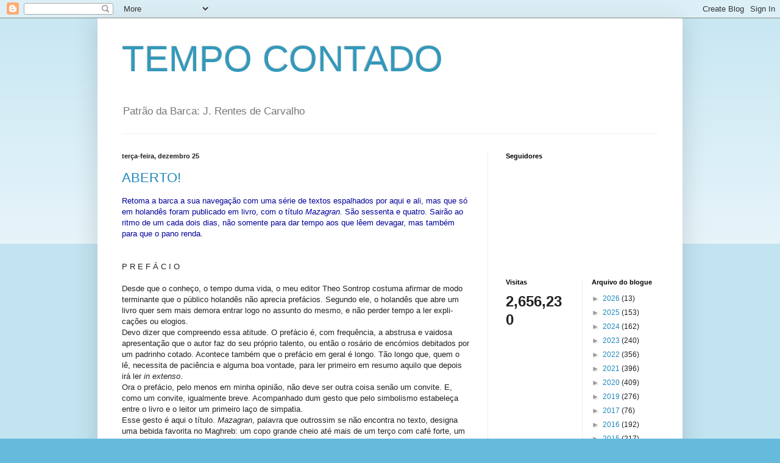

--- FILE ---
content_type: text/html; charset=UTF-8
request_url: https://tempocontado.blogspot.com/2007/
body_size: 70401
content:
<!DOCTYPE html>
<html class='v2' dir='ltr' lang='pt-PT'>
<head>
<link href='https://www.blogger.com/static/v1/widgets/335934321-css_bundle_v2.css' rel='stylesheet' type='text/css'/>
<meta content='width=1100' name='viewport'/>
<meta content='text/html; charset=UTF-8' http-equiv='Content-Type'/>
<meta content='blogger' name='generator'/>
<link href='https://tempocontado.blogspot.com/favicon.ico' rel='icon' type='image/x-icon'/>
<link href='https://tempocontado.blogspot.com/2007/' rel='canonical'/>
<link rel="alternate" type="application/atom+xml" title="TEMPO CONTADO - Atom" href="https://tempocontado.blogspot.com/feeds/posts/default" />
<link rel="alternate" type="application/rss+xml" title="TEMPO CONTADO - RSS" href="https://tempocontado.blogspot.com/feeds/posts/default?alt=rss" />
<link rel="service.post" type="application/atom+xml" title="TEMPO CONTADO - Atom" href="https://www.blogger.com/feeds/4475989628375341436/posts/default" />
<!--Can't find substitution for tag [blog.ieCssRetrofitLinks]-->
<meta content='https://tempocontado.blogspot.com/2007/' property='og:url'/>
<meta content='TEMPO CONTADO' property='og:title'/>
<meta content='Patrão da Barca: J. Rentes de Carvalho


' property='og:description'/>
<title>TEMPO CONTADO: 2007</title>
<style id='page-skin-1' type='text/css'><!--
/*
-----------------------------------------------
Blogger Template Style
Name:     Simple
Designer: Blogger
URL:      www.blogger.com
----------------------------------------------- */
/* Content
----------------------------------------------- */
body {
font: normal normal 12px Arial, Tahoma, Helvetica, FreeSans, sans-serif;
color: #222222;
background: #66bbdd none repeat scroll top left;
padding: 0 40px 40px 40px;
}
html body .region-inner {
min-width: 0;
max-width: 100%;
width: auto;
}
h2 {
font-size: 22px;
}
a:link {
text-decoration:none;
color: #2288bb;
}
a:visited {
text-decoration:none;
color: #888888;
}
a:hover {
text-decoration:underline;
color: #33aaff;
}
.body-fauxcolumn-outer .fauxcolumn-inner {
background: transparent url(https://resources.blogblog.com/blogblog/data/1kt/simple/body_gradient_tile_light.png) repeat scroll top left;
_background-image: none;
}
.body-fauxcolumn-outer .cap-top {
position: absolute;
z-index: 1;
height: 400px;
width: 100%;
}
.body-fauxcolumn-outer .cap-top .cap-left {
width: 100%;
background: transparent url(https://resources.blogblog.com/blogblog/data/1kt/simple/gradients_light.png) repeat-x scroll top left;
_background-image: none;
}
.content-outer {
-moz-box-shadow: 0 0 40px rgba(0, 0, 0, .15);
-webkit-box-shadow: 0 0 5px rgba(0, 0, 0, .15);
-goog-ms-box-shadow: 0 0 10px #333333;
box-shadow: 0 0 40px rgba(0, 0, 0, .15);
margin-bottom: 1px;
}
.content-inner {
padding: 10px 10px;
}
.content-inner {
background-color: #ffffff;
}
/* Header
----------------------------------------------- */
.header-outer {
background: transparent none repeat-x scroll 0 -400px;
_background-image: none;
}
.Header h1 {
font: normal normal 60px Arial, Tahoma, Helvetica, FreeSans, sans-serif;
color: #3399bb;
text-shadow: -1px -1px 1px rgba(0, 0, 0, .2);
}
.Header h1 a {
color: #3399bb;
}
.Header .description {
font-size: 140%;
color: #777777;
}
.header-inner .Header .titlewrapper {
padding: 22px 30px;
}
.header-inner .Header .descriptionwrapper {
padding: 0 30px;
}
/* Tabs
----------------------------------------------- */
.tabs-inner .section:first-child {
border-top: 1px solid #eeeeee;
}
.tabs-inner .section:first-child ul {
margin-top: -1px;
border-top: 1px solid #eeeeee;
border-left: 0 solid #eeeeee;
border-right: 0 solid #eeeeee;
}
.tabs-inner .widget ul {
background: #f5f5f5 url(https://resources.blogblog.com/blogblog/data/1kt/simple/gradients_light.png) repeat-x scroll 0 -800px;
_background-image: none;
border-bottom: 1px solid #eeeeee;
margin-top: 0;
margin-left: -30px;
margin-right: -30px;
}
.tabs-inner .widget li a {
display: inline-block;
padding: .6em 1em;
font: normal normal 14px Arial, Tahoma, Helvetica, FreeSans, sans-serif;
color: #999999;
border-left: 1px solid #ffffff;
border-right: 1px solid #eeeeee;
}
.tabs-inner .widget li:first-child a {
border-left: none;
}
.tabs-inner .widget li.selected a, .tabs-inner .widget li a:hover {
color: #000000;
background-color: #eeeeee;
text-decoration: none;
}
/* Columns
----------------------------------------------- */
.main-outer {
border-top: 0 solid #eeeeee;
}
.fauxcolumn-left-outer .fauxcolumn-inner {
border-right: 1px solid #eeeeee;
}
.fauxcolumn-right-outer .fauxcolumn-inner {
border-left: 1px solid #eeeeee;
}
/* Headings
----------------------------------------------- */
div.widget > h2,
div.widget h2.title {
margin: 0 0 1em 0;
font: normal bold 11px Arial, Tahoma, Helvetica, FreeSans, sans-serif;
color: #000000;
}
/* Widgets
----------------------------------------------- */
.widget .zippy {
color: #999999;
text-shadow: 2px 2px 1px rgba(0, 0, 0, .1);
}
.widget .popular-posts ul {
list-style: none;
}
/* Posts
----------------------------------------------- */
h2.date-header {
font: normal bold 11px Arial, Tahoma, Helvetica, FreeSans, sans-serif;
}
.date-header span {
background-color: transparent;
color: #222222;
padding: inherit;
letter-spacing: inherit;
margin: inherit;
}
.main-inner {
padding-top: 30px;
padding-bottom: 30px;
}
.main-inner .column-center-inner {
padding: 0 15px;
}
.main-inner .column-center-inner .section {
margin: 0 15px;
}
.post {
margin: 0 0 25px 0;
}
h3.post-title, .comments h4 {
font: normal normal 22px Arial, Tahoma, Helvetica, FreeSans, sans-serif;
margin: .75em 0 0;
}
.post-body {
font-size: 110%;
line-height: 1.4;
position: relative;
}
.post-body img, .post-body .tr-caption-container, .Profile img, .Image img,
.BlogList .item-thumbnail img {
padding: 2px;
background: #ffffff;
border: 1px solid #eeeeee;
-moz-box-shadow: 1px 1px 5px rgba(0, 0, 0, .1);
-webkit-box-shadow: 1px 1px 5px rgba(0, 0, 0, .1);
box-shadow: 1px 1px 5px rgba(0, 0, 0, .1);
}
.post-body img, .post-body .tr-caption-container {
padding: 5px;
}
.post-body .tr-caption-container {
color: #222222;
}
.post-body .tr-caption-container img {
padding: 0;
background: transparent;
border: none;
-moz-box-shadow: 0 0 0 rgba(0, 0, 0, .1);
-webkit-box-shadow: 0 0 0 rgba(0, 0, 0, .1);
box-shadow: 0 0 0 rgba(0, 0, 0, .1);
}
.post-header {
margin: 0 0 1.5em;
line-height: 1.6;
font-size: 90%;
}
.post-footer {
margin: 20px -2px 0;
padding: 5px 10px;
color: #666666;
background-color: #f9f9f9;
border-bottom: 1px solid #eeeeee;
line-height: 1.6;
font-size: 90%;
}
#comments .comment-author {
padding-top: 1.5em;
border-top: 1px solid #eeeeee;
background-position: 0 1.5em;
}
#comments .comment-author:first-child {
padding-top: 0;
border-top: none;
}
.avatar-image-container {
margin: .2em 0 0;
}
#comments .avatar-image-container img {
border: 1px solid #eeeeee;
}
/* Comments
----------------------------------------------- */
.comments .comments-content .icon.blog-author {
background-repeat: no-repeat;
background-image: url([data-uri]);
}
.comments .comments-content .loadmore a {
border-top: 1px solid #999999;
border-bottom: 1px solid #999999;
}
.comments .comment-thread.inline-thread {
background-color: #f9f9f9;
}
.comments .continue {
border-top: 2px solid #999999;
}
/* Accents
---------------------------------------------- */
.section-columns td.columns-cell {
border-left: 1px solid #eeeeee;
}
.blog-pager {
background: transparent none no-repeat scroll top center;
}
.blog-pager-older-link, .home-link,
.blog-pager-newer-link {
background-color: #ffffff;
padding: 5px;
}
.footer-outer {
border-top: 0 dashed #bbbbbb;
}
/* Mobile
----------------------------------------------- */
body.mobile  {
background-size: auto;
}
.mobile .body-fauxcolumn-outer {
background: transparent none repeat scroll top left;
}
.mobile .body-fauxcolumn-outer .cap-top {
background-size: 100% auto;
}
.mobile .content-outer {
-webkit-box-shadow: 0 0 3px rgba(0, 0, 0, .15);
box-shadow: 0 0 3px rgba(0, 0, 0, .15);
}
.mobile .tabs-inner .widget ul {
margin-left: 0;
margin-right: 0;
}
.mobile .post {
margin: 0;
}
.mobile .main-inner .column-center-inner .section {
margin: 0;
}
.mobile .date-header span {
padding: 0.1em 10px;
margin: 0 -10px;
}
.mobile h3.post-title {
margin: 0;
}
.mobile .blog-pager {
background: transparent none no-repeat scroll top center;
}
.mobile .footer-outer {
border-top: none;
}
.mobile .main-inner, .mobile .footer-inner {
background-color: #ffffff;
}
.mobile-index-contents {
color: #222222;
}
.mobile-link-button {
background-color: #2288bb;
}
.mobile-link-button a:link, .mobile-link-button a:visited {
color: #ffffff;
}
.mobile .tabs-inner .section:first-child {
border-top: none;
}
.mobile .tabs-inner .PageList .widget-content {
background-color: #eeeeee;
color: #000000;
border-top: 1px solid #eeeeee;
border-bottom: 1px solid #eeeeee;
}
.mobile .tabs-inner .PageList .widget-content .pagelist-arrow {
border-left: 1px solid #eeeeee;
}

--></style>
<style id='template-skin-1' type='text/css'><!--
body {
min-width: 960px;
}
.content-outer, .content-fauxcolumn-outer, .region-inner {
min-width: 960px;
max-width: 960px;
_width: 960px;
}
.main-inner .columns {
padding-left: 0;
padding-right: 310px;
}
.main-inner .fauxcolumn-center-outer {
left: 0;
right: 310px;
/* IE6 does not respect left and right together */
_width: expression(this.parentNode.offsetWidth -
parseInt("0") -
parseInt("310px") + 'px');
}
.main-inner .fauxcolumn-left-outer {
width: 0;
}
.main-inner .fauxcolumn-right-outer {
width: 310px;
}
.main-inner .column-left-outer {
width: 0;
right: 100%;
margin-left: -0;
}
.main-inner .column-right-outer {
width: 310px;
margin-right: -310px;
}
#layout {
min-width: 0;
}
#layout .content-outer {
min-width: 0;
width: 800px;
}
#layout .region-inner {
min-width: 0;
width: auto;
}
body#layout div.add_widget {
padding: 8px;
}
body#layout div.add_widget a {
margin-left: 32px;
}
--></style>
<link href='https://www.blogger.com/dyn-css/authorization.css?targetBlogID=4475989628375341436&amp;zx=cabe0b9d-d6a8-4637-bf11-a72fe9ab6adf' media='none' onload='if(media!=&#39;all&#39;)media=&#39;all&#39;' rel='stylesheet'/><noscript><link href='https://www.blogger.com/dyn-css/authorization.css?targetBlogID=4475989628375341436&amp;zx=cabe0b9d-d6a8-4637-bf11-a72fe9ab6adf' rel='stylesheet'/></noscript>
<meta name='google-adsense-platform-account' content='ca-host-pub-1556223355139109'/>
<meta name='google-adsense-platform-domain' content='blogspot.com'/>

</head>
<body class='loading variant-pale'>
<div class='navbar section' id='navbar' name='Navbar'><div class='widget Navbar' data-version='1' id='Navbar1'><script type="text/javascript">
    function setAttributeOnload(object, attribute, val) {
      if(window.addEventListener) {
        window.addEventListener('load',
          function(){ object[attribute] = val; }, false);
      } else {
        window.attachEvent('onload', function(){ object[attribute] = val; });
      }
    }
  </script>
<div id="navbar-iframe-container"></div>
<script type="text/javascript" src="https://apis.google.com/js/platform.js"></script>
<script type="text/javascript">
      gapi.load("gapi.iframes:gapi.iframes.style.bubble", function() {
        if (gapi.iframes && gapi.iframes.getContext) {
          gapi.iframes.getContext().openChild({
              url: 'https://www.blogger.com/navbar/4475989628375341436?origin\x3dhttps://tempocontado.blogspot.com',
              where: document.getElementById("navbar-iframe-container"),
              id: "navbar-iframe"
          });
        }
      });
    </script><script type="text/javascript">
(function() {
var script = document.createElement('script');
script.type = 'text/javascript';
script.src = '//pagead2.googlesyndication.com/pagead/js/google_top_exp.js';
var head = document.getElementsByTagName('head')[0];
if (head) {
head.appendChild(script);
}})();
</script>
</div></div>
<div class='body-fauxcolumns'>
<div class='fauxcolumn-outer body-fauxcolumn-outer'>
<div class='cap-top'>
<div class='cap-left'></div>
<div class='cap-right'></div>
</div>
<div class='fauxborder-left'>
<div class='fauxborder-right'></div>
<div class='fauxcolumn-inner'>
</div>
</div>
<div class='cap-bottom'>
<div class='cap-left'></div>
<div class='cap-right'></div>
</div>
</div>
</div>
<div class='content'>
<div class='content-fauxcolumns'>
<div class='fauxcolumn-outer content-fauxcolumn-outer'>
<div class='cap-top'>
<div class='cap-left'></div>
<div class='cap-right'></div>
</div>
<div class='fauxborder-left'>
<div class='fauxborder-right'></div>
<div class='fauxcolumn-inner'>
</div>
</div>
<div class='cap-bottom'>
<div class='cap-left'></div>
<div class='cap-right'></div>
</div>
</div>
</div>
<div class='content-outer'>
<div class='content-cap-top cap-top'>
<div class='cap-left'></div>
<div class='cap-right'></div>
</div>
<div class='fauxborder-left content-fauxborder-left'>
<div class='fauxborder-right content-fauxborder-right'></div>
<div class='content-inner'>
<header>
<div class='header-outer'>
<div class='header-cap-top cap-top'>
<div class='cap-left'></div>
<div class='cap-right'></div>
</div>
<div class='fauxborder-left header-fauxborder-left'>
<div class='fauxborder-right header-fauxborder-right'></div>
<div class='region-inner header-inner'>
<div class='header section' id='header' name='Cabeçalho'><div class='widget Header' data-version='1' id='Header1'>
<div id='header-inner'>
<div class='titlewrapper'>
<h1 class='title'>
<a href='https://tempocontado.blogspot.com/'>
TEMPO CONTADO
</a>
</h1>
</div>
<div class='descriptionwrapper'>
<p class='description'><span>Patrão da Barca: J. Rentes de Carvalho


</span></p>
</div>
</div>
</div></div>
</div>
</div>
<div class='header-cap-bottom cap-bottom'>
<div class='cap-left'></div>
<div class='cap-right'></div>
</div>
</div>
</header>
<div class='tabs-outer'>
<div class='tabs-cap-top cap-top'>
<div class='cap-left'></div>
<div class='cap-right'></div>
</div>
<div class='fauxborder-left tabs-fauxborder-left'>
<div class='fauxborder-right tabs-fauxborder-right'></div>
<div class='region-inner tabs-inner'>
<div class='tabs no-items section' id='crosscol' name='Entre colunas'></div>
<div class='tabs no-items section' id='crosscol-overflow' name='Cross-Column 2'></div>
</div>
</div>
<div class='tabs-cap-bottom cap-bottom'>
<div class='cap-left'></div>
<div class='cap-right'></div>
</div>
</div>
<div class='main-outer'>
<div class='main-cap-top cap-top'>
<div class='cap-left'></div>
<div class='cap-right'></div>
</div>
<div class='fauxborder-left main-fauxborder-left'>
<div class='fauxborder-right main-fauxborder-right'></div>
<div class='region-inner main-inner'>
<div class='columns fauxcolumns'>
<div class='fauxcolumn-outer fauxcolumn-center-outer'>
<div class='cap-top'>
<div class='cap-left'></div>
<div class='cap-right'></div>
</div>
<div class='fauxborder-left'>
<div class='fauxborder-right'></div>
<div class='fauxcolumn-inner'>
</div>
</div>
<div class='cap-bottom'>
<div class='cap-left'></div>
<div class='cap-right'></div>
</div>
</div>
<div class='fauxcolumn-outer fauxcolumn-left-outer'>
<div class='cap-top'>
<div class='cap-left'></div>
<div class='cap-right'></div>
</div>
<div class='fauxborder-left'>
<div class='fauxborder-right'></div>
<div class='fauxcolumn-inner'>
</div>
</div>
<div class='cap-bottom'>
<div class='cap-left'></div>
<div class='cap-right'></div>
</div>
</div>
<div class='fauxcolumn-outer fauxcolumn-right-outer'>
<div class='cap-top'>
<div class='cap-left'></div>
<div class='cap-right'></div>
</div>
<div class='fauxborder-left'>
<div class='fauxborder-right'></div>
<div class='fauxcolumn-inner'>
</div>
</div>
<div class='cap-bottom'>
<div class='cap-left'></div>
<div class='cap-right'></div>
</div>
</div>
<!-- corrects IE6 width calculation -->
<div class='columns-inner'>
<div class='column-center-outer'>
<div class='column-center-inner'>
<div class='main section' id='main' name='Principal'><div class='widget Blog' data-version='1' id='Blog1'>
<div class='blog-posts hfeed'>

          <div class="date-outer">
        
<h2 class='date-header'><span>terça-feira, dezembro 25</span></h2>

          <div class="date-posts">
        
<div class='post-outer'>
<div class='post hentry uncustomized-post-template' itemprop='blogPost' itemscope='itemscope' itemtype='http://schema.org/BlogPosting'>
<meta content='4475989628375341436' itemprop='blogId'/>
<meta content='465274184011567029' itemprop='postId'/>
<a name='465274184011567029'></a>
<h3 class='post-title entry-title' itemprop='name'>
<a href='https://tempocontado.blogspot.com/2007/12/aberto.html'>ABERTO!</a>
</h3>
<div class='post-header'>
<div class='post-header-line-1'></div>
</div>
<div class='post-body entry-content' id='post-body-465274184011567029' itemprop='description articleBody'>
<span style="color:#000099;">Retoma a barca a sua navegação com uma série de textos espalhados por aqui e ali, mas que só em holandês foram publicado em livro, com o título <em>Mazagran. </em>São sessenta e quatro. Sairão ao ritmo de um cada dois dias, não somente para dar tempo aos que lêem devagar, mas também para que o pano renda.</span><br /><span style="color:#000099;"></span><br /><br />P R E F Á C I O<br /><br />Desde que o conheço, o tempo duma vida, o meu editor Theo Sontrop costuma afirmar de modo terminante que o público holandês não aprecia prefácios. Segundo ele, o holandês que abre um livro quer sem mais demora entrar logo no assunto do mesmo, e não perder tempo a ler expli&shy;cações ou elogios.<br />Devo dizer que compreendo essa atitude. O prefácio é, com frequência, a abstrusa e vaidosa apresentação que o autor faz do seu próprio talento, ou então o rosário de encómios debitados por um padrinho cotado. Acontece também que o prefácio em geral é longo. Tão longo que, quem o lê, necessita de paciência e alguma boa vontade, para ler primeiro em resumo aquilo que depois irá ler <em>in extenso</em>.<br />Ora o prefácio, pelo menos em minha opinião, não deve ser outra coisa senão um convite. E, como um convite, igualmente breve. Acompanhado dum gesto que pelo simbolismo estabeleça entre o livro e o leitor um primeiro laço de simpatia.<br />Esse gesto é aqui o título. <em>Mazagran</em>, palavra que outrossim se não encontra no texto, designa uma bebida favorita no Maghreb: um copo grande cheio até mais de um terço com café forte, um volume igual de água gasosa, muito açúcar, uma rodela de limão. Quando o Profeta abranda a sua vigilância junta-se-lhe um cálice de conhaque. Bebe-se quente no Inverno e quase gelada nos dias de calor. A pequenos goles. Com aquela disposição benigna do espírito que umas vezes nos leva à rua para cavaquear com os ami&shy;gos, e outras nos prende em casa a ler um livro.
<div style='clear: both;'></div>
</div>
<div class='post-footer'>
<div class='post-footer-line post-footer-line-1'>
<span class='post-author vcard'>
Posted by
<span class='fn' itemprop='author' itemscope='itemscope' itemtype='http://schema.org/Person'>
<span itemprop='name'>JRC</span>
</span>
</span>
<span class='post-timestamp'>
at
<meta content='https://tempocontado.blogspot.com/2007/12/aberto.html' itemprop='url'/>
<a class='timestamp-link' href='https://tempocontado.blogspot.com/2007/12/aberto.html' rel='bookmark' title='permanent link'><abbr class='published' itemprop='datePublished' title='2007-12-25T17:23:00+01:00'>5:23:00 p.m.</abbr></a>
</span>
<span class='post-comment-link'>
</span>
<span class='post-icons'>
<span class='item-action'>
<a href='https://www.blogger.com/email-post/4475989628375341436/465274184011567029' title='Enviar a mensagem por correio electrónico'>
<img alt='' class='icon-action' height='13' src='https://resources.blogblog.com/img/icon18_email.gif' width='18'/>
</a>
</span>
<span class='item-control blog-admin pid-1758477268'>
<a href='https://www.blogger.com/post-edit.g?blogID=4475989628375341436&postID=465274184011567029&from=pencil' title='Editar mensagem'>
<img alt='' class='icon-action' height='18' src='https://resources.blogblog.com/img/icon18_edit_allbkg.gif' width='18'/>
</a>
</span>
</span>
<div class='post-share-buttons goog-inline-block'>
</div>
</div>
<div class='post-footer-line post-footer-line-2'>
<span class='post-labels'>
</span>
</div>
<div class='post-footer-line post-footer-line-3'>
<span class='post-location'>
</span>
</div>
</div>
</div>
</div>

          </div></div>
        

          <div class="date-outer">
        
<h2 class='date-header'><span>segunda-feira, dezembro 24</span></h2>

          <div class="date-posts">
        
<div class='post-outer'>
<div class='post hentry uncustomized-post-template' itemprop='blogPost' itemscope='itemscope' itemtype='http://schema.org/BlogPosting'>
<meta content='4475989628375341436' itemprop='blogId'/>
<meta content='4799253749383366381' itemprop='postId'/>
<a name='4799253749383366381'></a>
<h3 class='post-title entry-title' itemprop='name'>
<a href='https://tempocontado.blogspot.com/2007/12/surpresa.html'>Surpresa no Sitemeter</a>
</h3>
<div class='post-header'>
<div class='post-header-line-1'></div>
</div>
<div class='post-body entry-content' id='post-body-4799253749383366381' itemprop='description articleBody'>
Domain Name<br />(Unknown)<br />IP Address<br />.................# (OPTIMUS Portugal)<br />ISP Optimus, Telecomunicagues S.A.<br />Location<br />Continent: Europe<br />Country :<a href="http://www.sitemeter.com/?a=s&amp;s=s29loekie&amp;v=22&amp;country=PT&amp;vlr=89&amp;pg=1&amp;r=76">Portugal</a> <a href="http://www.sitemeter.com/?a=s&amp;s=s29loekie&amp;v=22&amp;country=PT&amp;vlr=89&amp;pg=1&amp;r=77"></a><a href="http://www.sitemeter.com/?a=s&amp;s=s29loekie&amp;v=22&amp;country=PT&amp;vlr=89&amp;pg=1&amp;r=78">(Facts)</a><br />State/Region:Aveiro<br /><br />Telecomunicagues?
<div style='clear: both;'></div>
</div>
<div class='post-footer'>
<div class='post-footer-line post-footer-line-1'>
<span class='post-author vcard'>
Posted by
<span class='fn' itemprop='author' itemscope='itemscope' itemtype='http://schema.org/Person'>
<span itemprop='name'>JRC</span>
</span>
</span>
<span class='post-timestamp'>
at
<meta content='https://tempocontado.blogspot.com/2007/12/surpresa.html' itemprop='url'/>
<a class='timestamp-link' href='https://tempocontado.blogspot.com/2007/12/surpresa.html' rel='bookmark' title='permanent link'><abbr class='published' itemprop='datePublished' title='2007-12-24T16:15:00+01:00'>4:15:00 p.m.</abbr></a>
</span>
<span class='post-comment-link'>
</span>
<span class='post-icons'>
<span class='item-action'>
<a href='https://www.blogger.com/email-post/4475989628375341436/4799253749383366381' title='Enviar a mensagem por correio electrónico'>
<img alt='' class='icon-action' height='13' src='https://resources.blogblog.com/img/icon18_email.gif' width='18'/>
</a>
</span>
<span class='item-control blog-admin pid-1758477268'>
<a href='https://www.blogger.com/post-edit.g?blogID=4475989628375341436&postID=4799253749383366381&from=pencil' title='Editar mensagem'>
<img alt='' class='icon-action' height='18' src='https://resources.blogblog.com/img/icon18_edit_allbkg.gif' width='18'/>
</a>
</span>
</span>
<div class='post-share-buttons goog-inline-block'>
</div>
</div>
<div class='post-footer-line post-footer-line-2'>
<span class='post-labels'>
</span>
</div>
<div class='post-footer-line post-footer-line-3'>
<span class='post-location'>
</span>
</div>
</div>
</div>
</div>
<div class='post-outer'>
<div class='post hentry uncustomized-post-template' itemprop='blogPost' itemscope='itemscope' itemtype='http://schema.org/BlogPosting'>
<meta content='https://blogger.googleusercontent.com/img/b/R29vZ2xl/AVvXsEgmLzJ0lONSkc40lJFy0Jvpn-BjfgUq2tBW9RY9E2kpQmYBF8GpMwP3vDrlDqFpmW5NRYc_ZLRz41nq0yW5F_cMKk1QzO8niC814OVk1tJJhqRQax4fBJFfOy24yp-2QYpx9LyZR8GFCaU/s320/QUEEN+ELIZABETH+II++c.1944.jpg' itemprop='image_url'/>
<meta content='4475989628375341436' itemprop='blogId'/>
<meta content='1829267395398267179' itemprop='postId'/>
<a name='1829267395398267179'></a>
<h3 class='post-title entry-title' itemprop='name'>
<a href='https://tempocontado.blogspot.com/2007/12/abre-um-dia-destes.html'>REABRE UM DIA DESTES</a>
</h3>
<div class='post-header'>
<div class='post-header-line-1'></div>
</div>
<div class='post-body entry-content' id='post-body-1829267395398267179' itemprop='description articleBody'>
<a href="https://blogger.googleusercontent.com/img/b/R29vZ2xl/AVvXsEgmLzJ0lONSkc40lJFy0Jvpn-BjfgUq2tBW9RY9E2kpQmYBF8GpMwP3vDrlDqFpmW5NRYc_ZLRz41nq0yW5F_cMKk1QzO8niC814OVk1tJJhqRQax4fBJFfOy24yp-2QYpx9LyZR8GFCaU/s1600-h/QUEEN+ELIZABETH+II++c.1944.jpg"><img alt="" border="0" id="BLOGGER_PHOTO_ID_5147527600651110370" src="https://blogger.googleusercontent.com/img/b/R29vZ2xl/AVvXsEgmLzJ0lONSkc40lJFy0Jvpn-BjfgUq2tBW9RY9E2kpQmYBF8GpMwP3vDrlDqFpmW5NRYc_ZLRz41nq0yW5F_cMKk1QzO8niC814OVk1tJJhqRQax4fBJFfOy24yp-2QYpx9LyZR8GFCaU/s320/QUEEN+ELIZABETH+II++c.1944.jpg" style="DISPLAY: block; MARGIN: 0px auto 10px; CURSOR: hand; TEXT-ALIGN: center" /></a><br /><br /><div>Só para fazer concorrência a You Tube (O postal é de c. 1944)</div>
<div style='clear: both;'></div>
</div>
<div class='post-footer'>
<div class='post-footer-line post-footer-line-1'>
<span class='post-author vcard'>
Posted by
<span class='fn' itemprop='author' itemscope='itemscope' itemtype='http://schema.org/Person'>
<span itemprop='name'>JRC</span>
</span>
</span>
<span class='post-timestamp'>
at
<meta content='https://tempocontado.blogspot.com/2007/12/abre-um-dia-destes.html' itemprop='url'/>
<a class='timestamp-link' href='https://tempocontado.blogspot.com/2007/12/abre-um-dia-destes.html' rel='bookmark' title='permanent link'><abbr class='published' itemprop='datePublished' title='2007-12-24T14:13:00+01:00'>2:13:00 p.m.</abbr></a>
</span>
<span class='post-comment-link'>
</span>
<span class='post-icons'>
<span class='item-action'>
<a href='https://www.blogger.com/email-post/4475989628375341436/1829267395398267179' title='Enviar a mensagem por correio electrónico'>
<img alt='' class='icon-action' height='13' src='https://resources.blogblog.com/img/icon18_email.gif' width='18'/>
</a>
</span>
<span class='item-control blog-admin pid-1758477268'>
<a href='https://www.blogger.com/post-edit.g?blogID=4475989628375341436&postID=1829267395398267179&from=pencil' title='Editar mensagem'>
<img alt='' class='icon-action' height='18' src='https://resources.blogblog.com/img/icon18_edit_allbkg.gif' width='18'/>
</a>
</span>
</span>
<div class='post-share-buttons goog-inline-block'>
</div>
</div>
<div class='post-footer-line post-footer-line-2'>
<span class='post-labels'>
</span>
</div>
<div class='post-footer-line post-footer-line-3'>
<span class='post-location'>
</span>
</div>
</div>
</div>
</div>

          </div></div>
        

          <div class="date-outer">
        
<h2 class='date-header'><span>domingo, outubro 21</span></h2>

          <div class="date-posts">
        
<div class='post-outer'>
<div class='post hentry uncustomized-post-template' itemprop='blogPost' itemscope='itemscope' itemtype='http://schema.org/BlogPosting'>
<meta content='4475989628375341436' itemprop='blogId'/>
<meta content='6475379166878800071' itemprop='postId'/>
<a name='6475379166878800071'></a>
<h3 class='post-title entry-title' itemprop='name'>
<a href='https://tempocontado.blogspot.com/2007/10/fecha-no-fecha.html'>FECHA? NÃO FECHA?</a>
</h3>
<div class='post-header'>
<div class='post-header-line-1'></div>
</div>
<div class='post-body entry-content' id='post-body-6475379166878800071' itemprop='description articleBody'>
<span style="font-family:times new roman;font-size:130%;color:#000099;">Se fosse loja punha-lhe aquele ambíguo "Volto já". Poderia dizer que entra em hibernação, mas não é bicho. Fechar de vez, também não fecha. Confessar preguiça, aborrecimento, cansaço com o mundo? Tenho disso, mas em pequenas doses.</span><br /><span style="font-family:times new roman;font-size:130%;color:#000099;">Vamos então para a simplicidade: por agora "Tempo Contado" fecha, incerto se, ou quando, voltará a abrir. </span>
<div style='clear: both;'></div>
</div>
<div class='post-footer'>
<div class='post-footer-line post-footer-line-1'>
<span class='post-author vcard'>
Posted by
<span class='fn' itemprop='author' itemscope='itemscope' itemtype='http://schema.org/Person'>
<span itemprop='name'>JRC</span>
</span>
</span>
<span class='post-timestamp'>
at
<meta content='https://tempocontado.blogspot.com/2007/10/fecha-no-fecha.html' itemprop='url'/>
<a class='timestamp-link' href='https://tempocontado.blogspot.com/2007/10/fecha-no-fecha.html' rel='bookmark' title='permanent link'><abbr class='published' itemprop='datePublished' title='2007-10-21T23:00:00+02:00'>11:00:00 p.m.</abbr></a>
</span>
<span class='post-comment-link'>
</span>
<span class='post-icons'>
<span class='item-action'>
<a href='https://www.blogger.com/email-post/4475989628375341436/6475379166878800071' title='Enviar a mensagem por correio electrónico'>
<img alt='' class='icon-action' height='13' src='https://resources.blogblog.com/img/icon18_email.gif' width='18'/>
</a>
</span>
<span class='item-control blog-admin pid-1758477268'>
<a href='https://www.blogger.com/post-edit.g?blogID=4475989628375341436&postID=6475379166878800071&from=pencil' title='Editar mensagem'>
<img alt='' class='icon-action' height='18' src='https://resources.blogblog.com/img/icon18_edit_allbkg.gif' width='18'/>
</a>
</span>
</span>
<div class='post-share-buttons goog-inline-block'>
</div>
</div>
<div class='post-footer-line post-footer-line-2'>
<span class='post-labels'>
</span>
</div>
<div class='post-footer-line post-footer-line-3'>
<span class='post-location'>
</span>
</div>
</div>
</div>
</div>

          </div></div>
        

          <div class="date-outer">
        
<h2 class='date-header'><span>quinta-feira, outubro 4</span></h2>

          <div class="date-posts">
        
<div class='post-outer'>
<div class='post hentry uncustomized-post-template' itemprop='blogPost' itemscope='itemscope' itemtype='http://schema.org/BlogPosting'>
<meta content='4475989628375341436' itemprop='blogId'/>
<meta content='1309074364505214491' itemprop='postId'/>
<a name='1309074364505214491'></a>
<h3 class='post-title entry-title' itemprop='name'>
<a href='https://tempocontado.blogspot.com/2007/10/doisneau-stieglitz-kudelka.html'>Doisneau, Stieglitz, Kudelka...</a>
</h3>
<div class='post-header'>
<div class='post-header-line-1'></div>
</div>
<div class='post-body entry-content' id='post-body-1309074364505214491' itemprop='description articleBody'>
Sempre desejei saber desenhar, mas nunca pude ir além de rabiscos iguais aos que traçam os miúdos no primeiro dia de escola. Daí o ter procurado compensação na fotografia.<br />No decurso dos anos contam-se por milhares as fotografias que tirei, e uma ou outra paisagem pareceu-me que não desmerecia, de meia dúzia de retratos também não me envergonhava. Contudo, quando como hoje abro inadvertidamente um dos meus álbuns, só posso abanar a cabeça em descrença. Que falta de talento e de técnica. Que pena tanto dinheiro deitado fora.<br />Mas sonhar é de graça... Doisneau, Stieglitz, Bresson, Kudelka... e burro velho não toma andadura. Há sempre uma aparelho mais avançado, uma lente que realiza milagres, um livro que promete o impossível: aprender o talento com que não se nasceu.
<div style='clear: both;'></div>
</div>
<div class='post-footer'>
<div class='post-footer-line post-footer-line-1'>
<span class='post-author vcard'>
Posted by
<span class='fn' itemprop='author' itemscope='itemscope' itemtype='http://schema.org/Person'>
<span itemprop='name'>JRC</span>
</span>
</span>
<span class='post-timestamp'>
at
<meta content='https://tempocontado.blogspot.com/2007/10/doisneau-stieglitz-kudelka.html' itemprop='url'/>
<a class='timestamp-link' href='https://tempocontado.blogspot.com/2007/10/doisneau-stieglitz-kudelka.html' rel='bookmark' title='permanent link'><abbr class='published' itemprop='datePublished' title='2007-10-04T10:11:00+02:00'>10:11:00 a.m.</abbr></a>
</span>
<span class='post-comment-link'>
</span>
<span class='post-icons'>
<span class='item-action'>
<a href='https://www.blogger.com/email-post/4475989628375341436/1309074364505214491' title='Enviar a mensagem por correio electrónico'>
<img alt='' class='icon-action' height='13' src='https://resources.blogblog.com/img/icon18_email.gif' width='18'/>
</a>
</span>
<span class='item-control blog-admin pid-1758477268'>
<a href='https://www.blogger.com/post-edit.g?blogID=4475989628375341436&postID=1309074364505214491&from=pencil' title='Editar mensagem'>
<img alt='' class='icon-action' height='18' src='https://resources.blogblog.com/img/icon18_edit_allbkg.gif' width='18'/>
</a>
</span>
</span>
<div class='post-share-buttons goog-inline-block'>
</div>
</div>
<div class='post-footer-line post-footer-line-2'>
<span class='post-labels'>
</span>
</div>
<div class='post-footer-line post-footer-line-3'>
<span class='post-location'>
</span>
</div>
</div>
</div>
</div>

          </div></div>
        

          <div class="date-outer">
        
<h2 class='date-header'><span>segunda-feira, outubro 1</span></h2>

          <div class="date-posts">
        
<div class='post-outer'>
<div class='post hentry uncustomized-post-template' itemprop='blogPost' itemscope='itemscope' itemtype='http://schema.org/BlogPosting'>
<meta content='4475989628375341436' itemprop='blogId'/>
<meta content='6508158944113711789' itemprop='postId'/>
<a name='6508158944113711789'></a>
<h3 class='post-title entry-title' itemprop='name'>
<a href='https://tempocontado.blogspot.com/2007/10/resumo-de-tragdia.html'>Resumo de tragédia</a>
</h3>
<div class='post-header'>
<div class='post-header-line-1'></div>
</div>
<div class='post-body entry-content' id='post-body-6508158944113711789' itemprop='description articleBody'>
A história é real, trágica, talvez por isso me embaraça o resumi-la numas poucas linhas.      <br />Casou ainda rapaz, deixou a mulher na aldeia e emigrou para a Alemanha. Dezenas de anos viveu lá em solidão. À custa de privações e sacrifícios, trabalhando de dia na fábrica e à noite de porteiro num prédio, conseguiu poupar uma pequena fortuna, garantia de um futuro de vida folgada, paz de espírito e descanso do corpo.<br />Quando vinha de férias invejavam-no, mas também o admiravam, pois nenhum deles tinha um Mercedes assim, nem conseguira  construir casa tão grande e de tanto luxo.<br />Boa companheira, a mulher trazia tudo num brinco e, por ter instrução, era  ela quem tratava com o banco e se encarregava da papelada.<br />Chegou o dia do regresso definitivo. Partiu da Alemanha com a euforia de ter alcançado o que queria, mas sem saudades, porque não tinha feito lá amigos, nem ninguém sente pena de deixar o degredo.<br />Na aldeia receberam-no com festa. No dia seguinte, contente como uma  criança, perguntou à mulher quanto dinheiro tinham no banco e ela, desvairada, confessou ter perdido tudo no jogo. Nem a casa lhes pertencia, porque estava hipotecada.        <br />Cego de raiva, matou-a. No julgamento ouviu que lhe dera mais de cinquenta golpes com uma tesoura, mas de nada se recorda, porque, como disse em lágrimas ao juiz que o condenou a prisão perpétua, nessa altura também já tinha morrido.
<div style='clear: both;'></div>
</div>
<div class='post-footer'>
<div class='post-footer-line post-footer-line-1'>
<span class='post-author vcard'>
Posted by
<span class='fn' itemprop='author' itemscope='itemscope' itemtype='http://schema.org/Person'>
<span itemprop='name'>JRC</span>
</span>
</span>
<span class='post-timestamp'>
at
<meta content='https://tempocontado.blogspot.com/2007/10/resumo-de-tragdia.html' itemprop='url'/>
<a class='timestamp-link' href='https://tempocontado.blogspot.com/2007/10/resumo-de-tragdia.html' rel='bookmark' title='permanent link'><abbr class='published' itemprop='datePublished' title='2007-10-01T10:12:00+02:00'>10:12:00 a.m.</abbr></a>
</span>
<span class='post-comment-link'>
</span>
<span class='post-icons'>
<span class='item-action'>
<a href='https://www.blogger.com/email-post/4475989628375341436/6508158944113711789' title='Enviar a mensagem por correio electrónico'>
<img alt='' class='icon-action' height='13' src='https://resources.blogblog.com/img/icon18_email.gif' width='18'/>
</a>
</span>
<span class='item-control blog-admin pid-1758477268'>
<a href='https://www.blogger.com/post-edit.g?blogID=4475989628375341436&postID=6508158944113711789&from=pencil' title='Editar mensagem'>
<img alt='' class='icon-action' height='18' src='https://resources.blogblog.com/img/icon18_edit_allbkg.gif' width='18'/>
</a>
</span>
</span>
<div class='post-share-buttons goog-inline-block'>
</div>
</div>
<div class='post-footer-line post-footer-line-2'>
<span class='post-labels'>
</span>
</div>
<div class='post-footer-line post-footer-line-3'>
<span class='post-location'>
</span>
</div>
</div>
</div>
</div>

          </div></div>
        

          <div class="date-outer">
        
<h2 class='date-header'><span>quarta-feira, setembro 26</span></h2>

          <div class="date-posts">
        
<div class='post-outer'>
<div class='post hentry uncustomized-post-template' itemprop='blogPost' itemscope='itemscope' itemtype='http://schema.org/BlogPosting'>
<meta content='4475989628375341436' itemprop='blogId'/>
<meta content='4103238257115861105' itemprop='postId'/>
<a name='4103238257115861105'></a>
<h3 class='post-title entry-title' itemprop='name'>
<a href='https://tempocontado.blogspot.com/2007/09/paragem-forada.html'>Paragem forçada</a>
</h3>
<div class='post-header'>
<div class='post-header-line-1'></div>
</div>
<div class='post-body entry-content' id='post-body-4103238257115861105' itemprop='description articleBody'>
Este blog parou misteriosamente uns quantos dias, mas contra telecoms e <em>providers</em> não adianta a gente queixar-se, porque são eles que seguram na mão o clássico queijo e, quando lhes apetece, o cortam com a igualmente clássica e bem afiada faca.
<div style='clear: both;'></div>
</div>
<div class='post-footer'>
<div class='post-footer-line post-footer-line-1'>
<span class='post-author vcard'>
Posted by
<span class='fn' itemprop='author' itemscope='itemscope' itemtype='http://schema.org/Person'>
<span itemprop='name'>JRC</span>
</span>
</span>
<span class='post-timestamp'>
at
<meta content='https://tempocontado.blogspot.com/2007/09/paragem-forada.html' itemprop='url'/>
<a class='timestamp-link' href='https://tempocontado.blogspot.com/2007/09/paragem-forada.html' rel='bookmark' title='permanent link'><abbr class='published' itemprop='datePublished' title='2007-09-26T22:07:00+02:00'>10:07:00 p.m.</abbr></a>
</span>
<span class='post-comment-link'>
</span>
<span class='post-icons'>
<span class='item-action'>
<a href='https://www.blogger.com/email-post/4475989628375341436/4103238257115861105' title='Enviar a mensagem por correio electrónico'>
<img alt='' class='icon-action' height='13' src='https://resources.blogblog.com/img/icon18_email.gif' width='18'/>
</a>
</span>
<span class='item-control blog-admin pid-1758477268'>
<a href='https://www.blogger.com/post-edit.g?blogID=4475989628375341436&postID=4103238257115861105&from=pencil' title='Editar mensagem'>
<img alt='' class='icon-action' height='18' src='https://resources.blogblog.com/img/icon18_edit_allbkg.gif' width='18'/>
</a>
</span>
</span>
<div class='post-share-buttons goog-inline-block'>
</div>
</div>
<div class='post-footer-line post-footer-line-2'>
<span class='post-labels'>
</span>
</div>
<div class='post-footer-line post-footer-line-3'>
<span class='post-location'>
</span>
</div>
</div>
</div>
</div>

          </div></div>
        

          <div class="date-outer">
        
<h2 class='date-header'><span>sexta-feira, setembro 21</span></h2>

          <div class="date-posts">
        
<div class='post-outer'>
<div class='post hentry uncustomized-post-template' itemprop='blogPost' itemscope='itemscope' itemtype='http://schema.org/BlogPosting'>
<meta content='4475989628375341436' itemprop='blogId'/>
<meta content='606954285162914771' itemprop='postId'/>
<a name='606954285162914771'></a>
<h3 class='post-title entry-title' itemprop='name'>
<a href='https://tempocontado.blogspot.com/2007/09/vizinhans.html'>Vizinhanças</a>
</h3>
<div class='post-header'>
<div class='post-header-line-1'></div>
</div>
<div class='post-body entry-content' id='post-body-606954285162914771' itemprop='description articleBody'>
Devido ao desnível do terreno, a varanda da Aida, no outro lado da rua, encontra-se muito acima do nosso telhado.<br />Talvez para arejar, as portas mantém-nas ela sempre abertas, e assim ficamos expostos a uma sinfonia de sons diversos: gargalhadas, conversas com as vizinhas que a visitam, discórdias com o Benjamim, o trac-trac da máquina de costura com que coze pijamas para a fábrica...<br />Ao fim e ao cabo barulhos aceitáveis, domésticos, que quase naturalmente se fundem com os nossos e os restantes.<br />Mas às cinco em ponto a Aida liga o rádio, aumenta o volume do som e, com o entusiasmo da fé profunda, junta a sua voz à dos padres que na Rádio Renascença celebram as vésperas, entoam cânticos à Virgem e ao Cristo Rei, dizem depois a missa, seguida de pregações.<br />O bombardeamento obriga-nos a fechar portas e janelas, mas o sossego que isso traz é relativo. Às sete, terminam os responsos, mas já a Aida liga a televisão para acompanhar a telenovela. Às oito tem o telejornal. Às nove outra telenovela.<br />Se fizéssemos reparo ela não compreenderia. Então não rezamos? Não gostamos da telenovela de que todos gostam? Não seguimos as notícias?<br />É infernal. É de pesadelo. Devido ao calor dormimos com as janelas abertas e a meio da noite acordamos em sobressalto, a rua estreita cheia de cães. Tantos e tão agitados que não consigo contá-los, as correrias, os uivos, os latidos e grunhidos a multiplicar-se em ecos de entontecer.<br />Atiro-lhes pedras (tenho um saco de plástico cheio delas no peitoril), mas não se assustam nem se doem, porque cuido de não acertar no alvo. Atiro-lhes bacias de água. Desesperado e ridículo grito-lhes que se calem, que parem com a barulheira.<br />Escanzelados, as línguas pendentes, no espaço apertado demais para tanto bicho parecem uma onda peluda, que ora vai, ora vem, ou de repente estaca na sua ondulação.<br />Até que dentre aquela matilha de todos os tamanhos e feitios, alguns pastores e perdigueiros, mas em maioria vira-latas de pouco porte e pata curta, se escapa a diminuta causa do burburinho: a cadela do Guilherme.<br />Do nariz ao rabo quatro palmos de bicho, mas um cio que faz entontecer os pretendentes, e o ar desdenhoso de quem se vai dali porque não encontra forma para o seu pé.
<div style='clear: both;'></div>
</div>
<div class='post-footer'>
<div class='post-footer-line post-footer-line-1'>
<span class='post-author vcard'>
Posted by
<span class='fn' itemprop='author' itemscope='itemscope' itemtype='http://schema.org/Person'>
<span itemprop='name'>JRC</span>
</span>
</span>
<span class='post-timestamp'>
at
<meta content='https://tempocontado.blogspot.com/2007/09/vizinhans.html' itemprop='url'/>
<a class='timestamp-link' href='https://tempocontado.blogspot.com/2007/09/vizinhans.html' rel='bookmark' title='permanent link'><abbr class='published' itemprop='datePublished' title='2007-09-21T20:09:00+02:00'>8:09:00 p.m.</abbr></a>
</span>
<span class='post-comment-link'>
</span>
<span class='post-icons'>
<span class='item-action'>
<a href='https://www.blogger.com/email-post/4475989628375341436/606954285162914771' title='Enviar a mensagem por correio electrónico'>
<img alt='' class='icon-action' height='13' src='https://resources.blogblog.com/img/icon18_email.gif' width='18'/>
</a>
</span>
<span class='item-control blog-admin pid-1758477268'>
<a href='https://www.blogger.com/post-edit.g?blogID=4475989628375341436&postID=606954285162914771&from=pencil' title='Editar mensagem'>
<img alt='' class='icon-action' height='18' src='https://resources.blogblog.com/img/icon18_edit_allbkg.gif' width='18'/>
</a>
</span>
</span>
<div class='post-share-buttons goog-inline-block'>
</div>
</div>
<div class='post-footer-line post-footer-line-2'>
<span class='post-labels'>
</span>
</div>
<div class='post-footer-line post-footer-line-3'>
<span class='post-location'>
</span>
</div>
</div>
</div>
</div>

          </div></div>
        

          <div class="date-outer">
        
<h2 class='date-header'><span>sábado, setembro 15</span></h2>

          <div class="date-posts">
        
<div class='post-outer'>
<div class='post hentry uncustomized-post-template' itemprop='blogPost' itemscope='itemscope' itemtype='http://schema.org/BlogPosting'>
<meta content='4475989628375341436' itemprop='blogId'/>
<meta content='5762167843762543225' itemprop='postId'/>
<a name='5762167843762543225'></a>
<h3 class='post-title entry-title' itemprop='name'>
<a href='https://tempocontado.blogspot.com/2007/09/pausa.html'>Pausa</a>
</h3>
<div class='post-header'>
<div class='post-header-line-1'></div>
</div>
<div class='post-body entry-content' id='post-body-5762167843762543225' itemprop='description articleBody'>
<span style="color:#333399;">Amsterdam - Estevais de Mogadouro. Daqui a umas horas. Dois dias e meio de estrada. Dois mil e duzentos quilómetros quatro vezes por ano.</span><br /><span style="color:#333399;">Há muito que deixei de me perguntar as razões porque o faço, temeroso de que não sejam válidas, nem suficientes para justificar a canseira. Vêm menos da cabeça do que do coração, o que pouco importa, pois ambos me têm sido de fraco conselho.</span><br /><span style="color:#333399;">A prosa entra em descanso coisa de uma semana.</span>
<div style='clear: both;'></div>
</div>
<div class='post-footer'>
<div class='post-footer-line post-footer-line-1'>
<span class='post-author vcard'>
Posted by
<span class='fn' itemprop='author' itemscope='itemscope' itemtype='http://schema.org/Person'>
<span itemprop='name'>JRC</span>
</span>
</span>
<span class='post-timestamp'>
at
<meta content='https://tempocontado.blogspot.com/2007/09/pausa.html' itemprop='url'/>
<a class='timestamp-link' href='https://tempocontado.blogspot.com/2007/09/pausa.html' rel='bookmark' title='permanent link'><abbr class='published' itemprop='datePublished' title='2007-09-15T20:53:00+02:00'>8:53:00 p.m.</abbr></a>
</span>
<span class='post-comment-link'>
</span>
<span class='post-icons'>
<span class='item-action'>
<a href='https://www.blogger.com/email-post/4475989628375341436/5762167843762543225' title='Enviar a mensagem por correio electrónico'>
<img alt='' class='icon-action' height='13' src='https://resources.blogblog.com/img/icon18_email.gif' width='18'/>
</a>
</span>
<span class='item-control blog-admin pid-1758477268'>
<a href='https://www.blogger.com/post-edit.g?blogID=4475989628375341436&postID=5762167843762543225&from=pencil' title='Editar mensagem'>
<img alt='' class='icon-action' height='18' src='https://resources.blogblog.com/img/icon18_edit_allbkg.gif' width='18'/>
</a>
</span>
</span>
<div class='post-share-buttons goog-inline-block'>
</div>
</div>
<div class='post-footer-line post-footer-line-2'>
<span class='post-labels'>
</span>
</div>
<div class='post-footer-line post-footer-line-3'>
<span class='post-location'>
</span>
</div>
</div>
</div>
</div>

          </div></div>
        

          <div class="date-outer">
        
<h2 class='date-header'><span>quinta-feira, setembro 13</span></h2>

          <div class="date-posts">
        
<div class='post-outer'>
<div class='post hentry uncustomized-post-template' itemprop='blogPost' itemscope='itemscope' itemtype='http://schema.org/BlogPosting'>
<meta content='4475989628375341436' itemprop='blogId'/>
<meta content='240181500023807346' itemprop='postId'/>
<a name='240181500023807346'></a>
<h3 class='post-title entry-title' itemprop='name'>
<a href='https://tempocontado.blogspot.com/2007/09/aninios-inios-e-pr-biticos.html'>Aniónios, iónios e pré-bióticos</a>
</h3>
<div class='post-header'>
<div class='post-header-line-1'></div>
</div>
<div class='post-body entry-content' id='post-body-240181500023807346' itemprop='description articleBody'>
Volto do supermercado. Não sei bem se irritado, incomodado, ou com vontade de mandar&#8230;<br />A embalagem das esponjas informa-me que estas, à superfície, contêm matéria com menos de 5% de aniónios activos e menos de 5% de iónios  inactivos BHT.<br />A embalagem do sumo de laranja, essa vem agora com pré-bióticos VIVINAL &#174; GOS.<br />Que deduzir disto? Que ladram mas não mordem? Ou mordem? Que matam aos poucos?  Causam alergias? Eczemas? Comichão?<br />Será que em Bruxelas, donde vêm as directivas, alguém ocupa os dias a inventar tão indispensáveis informações?
<div style='clear: both;'></div>
</div>
<div class='post-footer'>
<div class='post-footer-line post-footer-line-1'>
<span class='post-author vcard'>
Posted by
<span class='fn' itemprop='author' itemscope='itemscope' itemtype='http://schema.org/Person'>
<span itemprop='name'>JRC</span>
</span>
</span>
<span class='post-timestamp'>
at
<meta content='https://tempocontado.blogspot.com/2007/09/aninios-inios-e-pr-biticos.html' itemprop='url'/>
<a class='timestamp-link' href='https://tempocontado.blogspot.com/2007/09/aninios-inios-e-pr-biticos.html' rel='bookmark' title='permanent link'><abbr class='published' itemprop='datePublished' title='2007-09-13T11:40:00+02:00'>11:40:00 a.m.</abbr></a>
</span>
<span class='post-comment-link'>
</span>
<span class='post-icons'>
<span class='item-action'>
<a href='https://www.blogger.com/email-post/4475989628375341436/240181500023807346' title='Enviar a mensagem por correio electrónico'>
<img alt='' class='icon-action' height='13' src='https://resources.blogblog.com/img/icon18_email.gif' width='18'/>
</a>
</span>
<span class='item-control blog-admin pid-1758477268'>
<a href='https://www.blogger.com/post-edit.g?blogID=4475989628375341436&postID=240181500023807346&from=pencil' title='Editar mensagem'>
<img alt='' class='icon-action' height='18' src='https://resources.blogblog.com/img/icon18_edit_allbkg.gif' width='18'/>
</a>
</span>
</span>
<div class='post-share-buttons goog-inline-block'>
</div>
</div>
<div class='post-footer-line post-footer-line-2'>
<span class='post-labels'>
</span>
</div>
<div class='post-footer-line post-footer-line-3'>
<span class='post-location'>
</span>
</div>
</div>
</div>
</div>

          </div></div>
        

          <div class="date-outer">
        
<h2 class='date-header'><span>terça-feira, setembro 11</span></h2>

          <div class="date-posts">
        
<div class='post-outer'>
<div class='post hentry uncustomized-post-template' itemprop='blogPost' itemscope='itemscope' itemtype='http://schema.org/BlogPosting'>
<meta content='4475989628375341436' itemprop='blogId'/>
<meta content='3914813630572124954' itemprop='postId'/>
<a name='3914813630572124954'></a>
<h3 class='post-title entry-title' itemprop='name'>
<a href='https://tempocontado.blogspot.com/2007/09/o-meu-problema-da-orao.html'>O (meu) problema da oração</a>
</h3>
<div class='post-header'>
<div class='post-header-line-1'></div>
</div>
<div class='post-body entry-content' id='post-body-3914813630572124954' itemprop='description articleBody'>
Desde pequeno ensinaram-me a crer em Deus, Jesus Cristo, na Virgem e nos santos. Falaram-me de mistérios, de milagres, da Santíssima Trindade, do Sagrado Coração, de Lourdes e de Fátima. Ao mesmo tempo ensinaram-me a rezar, o que durante anos fiz com o automatismo da inocência.<br />Depois, sem de todo perder a fé, vivi longos períodos em que as relações com a divindade se me tornaram nebulosas, tal um hábito perdido que vagamente se recorda. Como houve também alturas em que, sem outra porta onde bater, a aflição e o desespero me levaram a orar.<br />Hoje, com a calma que a idade empresta e a perspectiva do fim próximo, retorno à candura inicial, mas agora despojada do que acho supérfluo.<br />Creio em Deus. O resto - Jesus, Virgem, profetas, santos, milagres e mistérios... - parecem-me atributos, folclore, perturbam a minha concepção do Criador Uno e Todo-Poderoso.<br />A Bíblia não a tenho por livro sagrado, sim como documento histórico. Cristianismo, Budismo, Islam, essas e as mais religiões, olho-as com o respeito que merecem os fenónemos de massa milenários, e a perplexidade de que continuem a ser causa de tantos horrores. Os templos interessam-me pela sua arquitectura, os rituais pelo seu colorido. E como na teologia não encontro certezas, somente interpretações e suposições, vejo-me a sós com Deus e debato-me com o problema da oração.<br />Os padre-nossos que dizia como um autómato, deixaram de satisfazer a minha vontade de comunicação, e não resistem às dúvidas que me ponho, nem à análise do texto.<br />&#8220;Venha a nós o vosso reino&#8221; - mas haverá nele também o mal, a crueza e a desigualdade que nos afligem neste em que estamos?<br />&#8220;Seja feita a vossa vontade&#8221; - então de nada adianta esforçar-me por um objectivo, querer seja o que for, pedir seja o que for. Aceitar que a Sua vontade seja feita parece-me contradição, pois desdenha das qualidades que Ele próprio me deu para viver e sobreviver, faz de mim um títere, condena-me a um existir fatalista.<br />Assim cheguei à fase em que as minhas orações, despidas do supérfluo, traduzem apenas um sentimento de fé, comunhão e humildade. Creio em Deus Padre, Todo-Poderoso. Digo-o de olhos fechados, e esforço-me por não desesperar da minha insignificância e do vácuo que sinto.
<div style='clear: both;'></div>
</div>
<div class='post-footer'>
<div class='post-footer-line post-footer-line-1'>
<span class='post-author vcard'>
Posted by
<span class='fn' itemprop='author' itemscope='itemscope' itemtype='http://schema.org/Person'>
<span itemprop='name'>JRC</span>
</span>
</span>
<span class='post-timestamp'>
at
<meta content='https://tempocontado.blogspot.com/2007/09/o-meu-problema-da-orao.html' itemprop='url'/>
<a class='timestamp-link' href='https://tempocontado.blogspot.com/2007/09/o-meu-problema-da-orao.html' rel='bookmark' title='permanent link'><abbr class='published' itemprop='datePublished' title='2007-09-11T07:30:00+02:00'>7:30:00 a.m.</abbr></a>
</span>
<span class='post-comment-link'>
</span>
<span class='post-icons'>
<span class='item-action'>
<a href='https://www.blogger.com/email-post/4475989628375341436/3914813630572124954' title='Enviar a mensagem por correio electrónico'>
<img alt='' class='icon-action' height='13' src='https://resources.blogblog.com/img/icon18_email.gif' width='18'/>
</a>
</span>
<span class='item-control blog-admin pid-1758477268'>
<a href='https://www.blogger.com/post-edit.g?blogID=4475989628375341436&postID=3914813630572124954&from=pencil' title='Editar mensagem'>
<img alt='' class='icon-action' height='18' src='https://resources.blogblog.com/img/icon18_edit_allbkg.gif' width='18'/>
</a>
</span>
</span>
<div class='post-share-buttons goog-inline-block'>
</div>
</div>
<div class='post-footer-line post-footer-line-2'>
<span class='post-labels'>
</span>
</div>
<div class='post-footer-line post-footer-line-3'>
<span class='post-location'>
</span>
</div>
</div>
</div>
</div>

          </div></div>
        

          <div class="date-outer">
        
<h2 class='date-header'><span>domingo, setembro 9</span></h2>

          <div class="date-posts">
        
<div class='post-outer'>
<div class='post hentry uncustomized-post-template' itemprop='blogPost' itemscope='itemscope' itemtype='http://schema.org/BlogPosting'>
<meta content='4475989628375341436' itemprop='blogId'/>
<meta content='4315741433114742023' itemprop='postId'/>
<a name='4315741433114742023'></a>
<h3 class='post-title entry-title' itemprop='name'>
<a href='https://tempocontado.blogspot.com/2007/09/tudo-bem-prazer-em-v-lo.html'>Tudo bem? Prazer em vê-lo!</a>
</h3>
<div class='post-header'>
<div class='post-header-line-1'></div>
</div>
<div class='post-body entry-content' id='post-body-4315741433114742023' itemprop='description articleBody'>
Tempo passado, em conversa com um amigo, por coincidência alto funcionário de um ministério, estranhava eu que o Governo nada fizesse para sustar o êxodo das aldeias, do que infalivelmente resulta a desertificação das províncias e o aumento dos bairros de miséria em torno das cidades.<br />Homem pragmático, sossegou-me ele com uma pancadinha nas costas. Preso a um idealismo obsoleto, explicou, eu tinha parado no tempo, continuava a não querer enfrentar a realidade e, teimosamente, decidira manter-me cego.<br />Pois só um cego, disse, não se daria conta de que à romântica solidariedade dos anos 70 e da Revolução, tinham sucedido as duras leis da economia do mercado, onde não há lugar para tibiezas. Aliás, bem vistas as coisas, o êxodo dos aldeãos para as cidades, por certo lastimável, também tinha lados positivos. E gargalhando da boa piada, acrescentou:<br />- É que não há falta de operários e arranjam-se mulheres a dias muito em conta.<br />Não me lembro do que lhe respondi, mas a minha resposta não deve ter sido a que o seu comentário pedia. Que o fosse, ele não lhe teria dado ouvidos.<br />E é essa a verdade: ansiosa por parecer moderna, europeia, a nossa sociedade continua desesperadamente arcaica e bizantina. Nela os brandos costumes escondem o desespero de viver, as infindas cortesias mascaram as raivas subjacentes, a hipocrisia leva a melhor sobre a franqueza.
<div style='clear: both;'></div>
</div>
<div class='post-footer'>
<div class='post-footer-line post-footer-line-1'>
<span class='post-author vcard'>
Posted by
<span class='fn' itemprop='author' itemscope='itemscope' itemtype='http://schema.org/Person'>
<span itemprop='name'>JRC</span>
</span>
</span>
<span class='post-timestamp'>
at
<meta content='https://tempocontado.blogspot.com/2007/09/tudo-bem-prazer-em-v-lo.html' itemprop='url'/>
<a class='timestamp-link' href='https://tempocontado.blogspot.com/2007/09/tudo-bem-prazer-em-v-lo.html' rel='bookmark' title='permanent link'><abbr class='published' itemprop='datePublished' title='2007-09-09T10:29:00+02:00'>10:29:00 a.m.</abbr></a>
</span>
<span class='post-comment-link'>
</span>
<span class='post-icons'>
<span class='item-action'>
<a href='https://www.blogger.com/email-post/4475989628375341436/4315741433114742023' title='Enviar a mensagem por correio electrónico'>
<img alt='' class='icon-action' height='13' src='https://resources.blogblog.com/img/icon18_email.gif' width='18'/>
</a>
</span>
<span class='item-control blog-admin pid-1758477268'>
<a href='https://www.blogger.com/post-edit.g?blogID=4475989628375341436&postID=4315741433114742023&from=pencil' title='Editar mensagem'>
<img alt='' class='icon-action' height='18' src='https://resources.blogblog.com/img/icon18_edit_allbkg.gif' width='18'/>
</a>
</span>
</span>
<div class='post-share-buttons goog-inline-block'>
</div>
</div>
<div class='post-footer-line post-footer-line-2'>
<span class='post-labels'>
</span>
</div>
<div class='post-footer-line post-footer-line-3'>
<span class='post-location'>
</span>
</div>
</div>
</div>
</div>

          </div></div>
        

          <div class="date-outer">
        
<h2 class='date-header'><span>quarta-feira, setembro 5</span></h2>

          <div class="date-posts">
        
<div class='post-outer'>
<div class='post hentry uncustomized-post-template' itemprop='blogPost' itemscope='itemscope' itemtype='http://schema.org/BlogPosting'>
<meta content='4475989628375341436' itemprop='blogId'/>
<meta content='749980324903416689' itemprop='postId'/>
<a name='749980324903416689'></a>
<h3 class='post-title entry-title' itemprop='name'>
<a href='https://tempocontado.blogspot.com/2007/09/pranto.html'>Pranto</a>
</h3>
<div class='post-header'>
<div class='post-header-line-1'></div>
</div>
<div class='post-body entry-content' id='post-body-749980324903416689' itemprop='description articleBody'>
Sabia-o por vê-lo e incomodava-me sobremodo, as pessoas de idade que por um sofrimento pequenino, a ocasião de uma visita ou despedida, deixavam que os olhos se lhes marejassem.<br />Além de uma inconveniência, parecia-me ridículo, absurdo e, corando de vergonha recordava de, muitos anos atrás, ter chorado num cinema ao ver <em>Limelight</em>, de Chaplin.<br />Outras lágrimas, raras, já deixara cair, mas essas não tinham sido de pena ou dor, sim de raiva impotente. Chorão, eu? Jamais!<br />Era o que pensava, com aquela certeza sobranceira que a ignorância dá. Até que, sorrateiramente, a sentimentalidade se apoderou de mim, ou o passar do tempo enfraqueceu as comportas dos lacrimais.<br />Uma recordação, uma música, uma criança, um animal que sofre, dores da guerra, dores da fome e da miséria, tragédias, desastres da natureza, tudo isso me humedece os olhos.<br />Tento couraçar-me. Digo-me que a CNN manipula as imagens, que um filme ou o romance são ficção, que os repórters são parciais, mas pouco adianta. Hoje vêm-me as lágrimas por tudo e nada, até por saber que, para os mais novos, sou eu agora o ancião que os irrita com o seu inesperado pranto.
<div style='clear: both;'></div>
</div>
<div class='post-footer'>
<div class='post-footer-line post-footer-line-1'>
<span class='post-author vcard'>
Posted by
<span class='fn' itemprop='author' itemscope='itemscope' itemtype='http://schema.org/Person'>
<span itemprop='name'>JRC</span>
</span>
</span>
<span class='post-timestamp'>
at
<meta content='https://tempocontado.blogspot.com/2007/09/pranto.html' itemprop='url'/>
<a class='timestamp-link' href='https://tempocontado.blogspot.com/2007/09/pranto.html' rel='bookmark' title='permanent link'><abbr class='published' itemprop='datePublished' title='2007-09-05T21:39:00+02:00'>9:39:00 p.m.</abbr></a>
</span>
<span class='post-comment-link'>
</span>
<span class='post-icons'>
<span class='item-action'>
<a href='https://www.blogger.com/email-post/4475989628375341436/749980324903416689' title='Enviar a mensagem por correio electrónico'>
<img alt='' class='icon-action' height='13' src='https://resources.blogblog.com/img/icon18_email.gif' width='18'/>
</a>
</span>
<span class='item-control blog-admin pid-1758477268'>
<a href='https://www.blogger.com/post-edit.g?blogID=4475989628375341436&postID=749980324903416689&from=pencil' title='Editar mensagem'>
<img alt='' class='icon-action' height='18' src='https://resources.blogblog.com/img/icon18_edit_allbkg.gif' width='18'/>
</a>
</span>
</span>
<div class='post-share-buttons goog-inline-block'>
</div>
</div>
<div class='post-footer-line post-footer-line-2'>
<span class='post-labels'>
</span>
</div>
<div class='post-footer-line post-footer-line-3'>
<span class='post-location'>
</span>
</div>
</div>
</div>
</div>

          </div></div>
        

          <div class="date-outer">
        
<h2 class='date-header'><span>terça-feira, setembro 4</span></h2>

          <div class="date-posts">
        
<div class='post-outer'>
<div class='post hentry uncustomized-post-template' itemprop='blogPost' itemscope='itemscope' itemtype='http://schema.org/BlogPosting'>
<meta content='4475989628375341436' itemprop='blogId'/>
<meta content='8711621998191599801' itemprop='postId'/>
<a name='8711621998191599801'></a>
<h3 class='post-title entry-title' itemprop='name'>
<a href='https://tempocontado.blogspot.com/2007/09/miudezas-4.html'>Miudezas (4)</a>
</h3>
<div class='post-header'>
<div class='post-header-line-1'></div>
</div>
<div class='post-body entry-content' id='post-body-8711621998191599801' itemprop='description articleBody'>
Num passado não muito distante só em circunstâncias excepcionais se via um filme baseado na história de pessoa ainda viva. Com a biografia acontecia o mesmo, e de poucos personagens se terá então espiolhado a vida antes de se saberem mortos e enterrados.<br />Actualmente vai-se a passo acelerado. Porque se tornou desmesurada a curiosidade pública, ou porque o comércio não tem tempo nem paciência, só ganância, há estrelinhas de vinte anos a autobiografar-se, detalhando os altos e baixos do seu passado.<br />Vende? Não há argumentos contra, só a favor.<br /><br />Isto são provavelmente medos atávicos, ou ataques de pessimismo doentio. Aquela parte de mim que quer correr riscos, agir, participar, é sempre travada pela outra, a guardiã da memória dos desaires e das aflições impressas nos genes que recebi dos antepassados.<br />Assim me tornei exemplar no querer, mas sempre com receio de realizar, mais fértil em sonhos do que em iniciativas, a admirar os que são diferentes e uma vez por outra a dizer-me que se fosse mais novo...<br />Mas sei que me iludo, que me dou desculpas de mau pagador.<br /><br />Em boa parte devido à carga genética, depois com o ambiente da criação, a escola e sabe Deus que mais, a partir de certa altura o carácter está formado e, a menos de milagre ou acontecimento de sérias consequências, não há forma de o mudar.<br />À força de paciência, alguma introspecção e trambolhões frequentes, ainda se pode ter a ideia de que nos conhecemos um pouco, mas na verdade as frestas desse suposto saber são bem mais estreitas do que os buracos negros da ignorância que temos de nós próprios.<br />Assim sendo, não adianta quebrar a cabeça a tentar a impossível mudança do que somos, mais vale divertirmo-nos a fingir o gostaríamos de ser.
<div style='clear: both;'></div>
</div>
<div class='post-footer'>
<div class='post-footer-line post-footer-line-1'>
<span class='post-author vcard'>
Posted by
<span class='fn' itemprop='author' itemscope='itemscope' itemtype='http://schema.org/Person'>
<span itemprop='name'>JRC</span>
</span>
</span>
<span class='post-timestamp'>
at
<meta content='https://tempocontado.blogspot.com/2007/09/miudezas-4.html' itemprop='url'/>
<a class='timestamp-link' href='https://tempocontado.blogspot.com/2007/09/miudezas-4.html' rel='bookmark' title='permanent link'><abbr class='published' itemprop='datePublished' title='2007-09-04T08:00:00+02:00'>8:00:00 a.m.</abbr></a>
</span>
<span class='post-comment-link'>
</span>
<span class='post-icons'>
<span class='item-action'>
<a href='https://www.blogger.com/email-post/4475989628375341436/8711621998191599801' title='Enviar a mensagem por correio electrónico'>
<img alt='' class='icon-action' height='13' src='https://resources.blogblog.com/img/icon18_email.gif' width='18'/>
</a>
</span>
<span class='item-control blog-admin pid-1758477268'>
<a href='https://www.blogger.com/post-edit.g?blogID=4475989628375341436&postID=8711621998191599801&from=pencil' title='Editar mensagem'>
<img alt='' class='icon-action' height='18' src='https://resources.blogblog.com/img/icon18_edit_allbkg.gif' width='18'/>
</a>
</span>
</span>
<div class='post-share-buttons goog-inline-block'>
</div>
</div>
<div class='post-footer-line post-footer-line-2'>
<span class='post-labels'>
</span>
</div>
<div class='post-footer-line post-footer-line-3'>
<span class='post-location'>
</span>
</div>
</div>
</div>
</div>

          </div></div>
        

          <div class="date-outer">
        
<h2 class='date-header'><span>sexta-feira, agosto 31</span></h2>

          <div class="date-posts">
        
<div class='post-outer'>
<div class='post hentry uncustomized-post-template' itemprop='blogPost' itemscope='itemscope' itemtype='http://schema.org/BlogPosting'>
<meta content='4475989628375341436' itemprop='blogId'/>
<meta content='225388619886520712' itemprop='postId'/>
<a name='225388619886520712'></a>
<h3 class='post-title entry-title' itemprop='name'>
<a href='https://tempocontado.blogspot.com/2007/08/despedida.html'>Despedida</a>
</h3>
<div class='post-header'>
<div class='post-header-line-1'></div>
</div>
<div class='post-body entry-content' id='post-body-225388619886520712' itemprop='description articleBody'>
Vou abrir a porta da casa. Hesito, transtornado, a respiração a falhar, cortada pela certeza de que será a última vez.<br />A partir deste momento o passado vai-se esfumar, as recordações perderão a moldura que as tornava reais, nunca mais poderei apontar onde nos sentávamos à mesa, o lugar das camas, o da escrivaninha, a lareira, os buracos na parede da cozinha onde se espetavam as varas com o fumeiro.<br />Restarão algumas histórias soltas, a do avô que a construiu, a dos que na sua singeleza a julgavam um palácio, dos que aqui viveram e sofreram, dos terríveis anos em que minha mãe se enterrou viva na sua solidão.<br />Guardarei também a lembrança dalgumas alegrias. Poucas e singelas, mas genuínas, os momentos de desafogo, quando as ameaças do mundo e do viver pareciam suspensas.<br />As imagens que me pertencem surgem confusas, em turbilhão, são as duma vida inteira. Vejo-me defronte da mesma porta, mas noutros momentos e noutras idades, ora feliz, mas também desesperado do mundo e de mim próprio.<br />A chave roda na fechadura com um som diferente e empurro a porta, mas falta-me o ânimo. Forço-me a entrar. Espreito, sinto-me criança, amedronta-me o eco dos próprios passos. Além do recheio, a casa parece ter-se esvaziado de algo mais, da vida que lhe pertencia e da minha própria, tornando-se sinistra, com um relento de corpo moribundo.<br />Avanço a passos cautelosos, olho em redor, mas de facto tento esquecer o que vejo. Vou duma janela para a outra, e sem me dar conta saio às arrecuas, talvez a maneira inconsciente e simbólica de eliminar a recordação de que estive ali, de que fui testemunha do irremediável vazio que eu próprio causei.
<div style='clear: both;'></div>
</div>
<div class='post-footer'>
<div class='post-footer-line post-footer-line-1'>
<span class='post-author vcard'>
Posted by
<span class='fn' itemprop='author' itemscope='itemscope' itemtype='http://schema.org/Person'>
<span itemprop='name'>JRC</span>
</span>
</span>
<span class='post-timestamp'>
at
<meta content='https://tempocontado.blogspot.com/2007/08/despedida.html' itemprop='url'/>
<a class='timestamp-link' href='https://tempocontado.blogspot.com/2007/08/despedida.html' rel='bookmark' title='permanent link'><abbr class='published' itemprop='datePublished' title='2007-08-31T09:38:00+02:00'>9:38:00 a.m.</abbr></a>
</span>
<span class='post-comment-link'>
</span>
<span class='post-icons'>
<span class='item-action'>
<a href='https://www.blogger.com/email-post/4475989628375341436/225388619886520712' title='Enviar a mensagem por correio electrónico'>
<img alt='' class='icon-action' height='13' src='https://resources.blogblog.com/img/icon18_email.gif' width='18'/>
</a>
</span>
<span class='item-control blog-admin pid-1758477268'>
<a href='https://www.blogger.com/post-edit.g?blogID=4475989628375341436&postID=225388619886520712&from=pencil' title='Editar mensagem'>
<img alt='' class='icon-action' height='18' src='https://resources.blogblog.com/img/icon18_edit_allbkg.gif' width='18'/>
</a>
</span>
</span>
<div class='post-share-buttons goog-inline-block'>
</div>
</div>
<div class='post-footer-line post-footer-line-2'>
<span class='post-labels'>
</span>
</div>
<div class='post-footer-line post-footer-line-3'>
<span class='post-location'>
</span>
</div>
</div>
</div>
</div>

          </div></div>
        

          <div class="date-outer">
        
<h2 class='date-header'><span>quinta-feira, agosto 30</span></h2>

          <div class="date-posts">
        
<div class='post-outer'>
<div class='post hentry uncustomized-post-template' itemprop='blogPost' itemscope='itemscope' itemtype='http://schema.org/BlogPosting'>
<meta content='4475989628375341436' itemprop='blogId'/>
<meta content='1808791015602734345' itemprop='postId'/>
<a name='1808791015602734345'></a>
<h3 class='post-title entry-title' itemprop='name'>
<a href='https://tempocontado.blogspot.com/2007/08/vaidade.html'>Vaidade</a>
</h3>
<div class='post-header'>
<div class='post-header-line-1'></div>
</div>
<div class='post-body entry-content' id='post-body-1808791015602734345' itemprop='description articleBody'>
Para alguém como ele o espelho de nada adianta, porque o ego só lhe deixa ver a imagem que criou de si próprio.<br />Alto, magro, grisalho, sessentão, veste com mais cuidado que bom gosto. Camisas de seda, gravatas de seda. Os sapatos rebri&shy;lham. Um barbeiro capaz esponta-lhe semanal&shy;mente a cabelei&shy;ra. <em>Audemars Piguet</em> com pulseira de ouro maciço. No pulso direito um amuleto mexica&shy;no. Usa as unhas longas, cortadas em bico e, num gesto de coqueteria antiga, bate na do polegar o cigarro, que depois enfia na boquil&shy;ha de marfim.<br />À sexta-feira, ao fim da tarde, visita regularmente o mesmo bar. Só bebe <em>Laphroaig</em>. O seu sonho secreto é de um dia vir a ser ministro, e quando fala de política vê-se-lhe nos olhos um curioso brilho.<br />Caminha pausada&shy;mente de cabeça erguida e um ligeiro gingar de nádegas que, fosse ele uma anciã, passaria por sensual. Aliás, examinado em detalhe ou tomado em conjunto, todo o seu ser é feminil: a finura da pele, o olhar, os gestos, a boca franzida num esboço de sorri&shy;so, o tom de voz, o modo como ouve, uma certa falsidade, o veneno do carácter.<br />- Levando em conta o meu modo de ser e as coisas que acho realmente interessantes, se tivesse de me definir - diz ele, convicto da sua objectividade - creio que no fundo sou mesmo o que se costuma chamar <em>a man's man</em>.
<div style='clear: both;'></div>
</div>
<div class='post-footer'>
<div class='post-footer-line post-footer-line-1'>
<span class='post-author vcard'>
Posted by
<span class='fn' itemprop='author' itemscope='itemscope' itemtype='http://schema.org/Person'>
<span itemprop='name'>JRC</span>
</span>
</span>
<span class='post-timestamp'>
at
<meta content='https://tempocontado.blogspot.com/2007/08/vaidade.html' itemprop='url'/>
<a class='timestamp-link' href='https://tempocontado.blogspot.com/2007/08/vaidade.html' rel='bookmark' title='permanent link'><abbr class='published' itemprop='datePublished' title='2007-08-30T09:30:00+02:00'>9:30:00 a.m.</abbr></a>
</span>
<span class='post-comment-link'>
</span>
<span class='post-icons'>
<span class='item-action'>
<a href='https://www.blogger.com/email-post/4475989628375341436/1808791015602734345' title='Enviar a mensagem por correio electrónico'>
<img alt='' class='icon-action' height='13' src='https://resources.blogblog.com/img/icon18_email.gif' width='18'/>
</a>
</span>
<span class='item-control blog-admin pid-1758477268'>
<a href='https://www.blogger.com/post-edit.g?blogID=4475989628375341436&postID=1808791015602734345&from=pencil' title='Editar mensagem'>
<img alt='' class='icon-action' height='18' src='https://resources.blogblog.com/img/icon18_edit_allbkg.gif' width='18'/>
</a>
</span>
</span>
<div class='post-share-buttons goog-inline-block'>
</div>
</div>
<div class='post-footer-line post-footer-line-2'>
<span class='post-labels'>
</span>
</div>
<div class='post-footer-line post-footer-line-3'>
<span class='post-location'>
</span>
</div>
</div>
</div>
</div>

          </div></div>
        

          <div class="date-outer">
        
<h2 class='date-header'><span>domingo, agosto 26</span></h2>

          <div class="date-posts">
        
<div class='post-outer'>
<div class='post hentry uncustomized-post-template' itemprop='blogPost' itemscope='itemscope' itemtype='http://schema.org/BlogPosting'>
<meta content='https://blogger.googleusercontent.com/img/b/R29vZ2xl/AVvXsEiBsISdQlozwVPaJ14P9Jbxs42OKZzCyCSeXbxzXMZtUQ7gIcsiQEG3tzBl4GIDRojd6NBicgpcznic4cLB8_aDjyVmp16wIOAXYFSeOWwPgkIMsqJJvsdfK9Y5L7lLLFF0R_0hUnr6AwA/s320/CARICE+VAN+HOUTEN.jpg' itemprop='image_url'/>
<meta content='4475989628375341436' itemprop='blogId'/>
<meta content='3885251014095449225' itemprop='postId'/>
<a name='3885251014095449225'></a>
<h3 class='post-title entry-title' itemprop='name'>
<a href='https://tempocontado.blogspot.com/2007/08/tomem-nota-carice-van-houten-1976.html'>Tomem nota:</a>
</h3>
<div class='post-header'>
<div class='post-header-line-1'></div>
</div>
<div class='post-body entry-content' id='post-body-3885251014095449225' itemprop='description articleBody'>
<a href="https://blogger.googleusercontent.com/img/b/R29vZ2xl/AVvXsEiBsISdQlozwVPaJ14P9Jbxs42OKZzCyCSeXbxzXMZtUQ7gIcsiQEG3tzBl4GIDRojd6NBicgpcznic4cLB8_aDjyVmp16wIOAXYFSeOWwPgkIMsqJJvsdfK9Y5L7lLLFF0R_0hUnr6AwA/s1600-h/CARICE+VAN+HOUTEN.jpg"><img alt="" border="0" id="BLOGGER_PHOTO_ID_5102932862978712194" src="https://blogger.googleusercontent.com/img/b/R29vZ2xl/AVvXsEiBsISdQlozwVPaJ14P9Jbxs42OKZzCyCSeXbxzXMZtUQ7gIcsiQEG3tzBl4GIDRojd6NBicgpcznic4cLB8_aDjyVmp16wIOAXYFSeOWwPgkIMsqJJvsdfK9Y5L7lLLFF0R_0hUnr6AwA/s320/CARICE+VAN+HOUTEN.jpg" style="DISPLAY: block; MARGIN: 0px auto 10px; CURSOR: hand; TEXT-ALIGN: center" /></a><br /><div></div><div>Carice van Houten (1976), holandesa, actriz, descendente de Sir Walter Scott e Gustav Mahler. No filme <em>Valkyrie (2008)</em> de Bryan Singer (<em>The Usual Suspects, X2, Superman Returns</em>) contracena com Tom Cruise.</div><div>(<em>Clique para ampliar</em>)</div>
<div style='clear: both;'></div>
</div>
<div class='post-footer'>
<div class='post-footer-line post-footer-line-1'>
<span class='post-author vcard'>
Posted by
<span class='fn' itemprop='author' itemscope='itemscope' itemtype='http://schema.org/Person'>
<span itemprop='name'>JRC</span>
</span>
</span>
<span class='post-timestamp'>
at
<meta content='https://tempocontado.blogspot.com/2007/08/tomem-nota-carice-van-houten-1976.html' itemprop='url'/>
<a class='timestamp-link' href='https://tempocontado.blogspot.com/2007/08/tomem-nota-carice-van-houten-1976.html' rel='bookmark' title='permanent link'><abbr class='published' itemprop='datePublished' title='2007-08-26T12:12:00+02:00'>12:12:00 p.m.</abbr></a>
</span>
<span class='post-comment-link'>
</span>
<span class='post-icons'>
<span class='item-action'>
<a href='https://www.blogger.com/email-post/4475989628375341436/3885251014095449225' title='Enviar a mensagem por correio electrónico'>
<img alt='' class='icon-action' height='13' src='https://resources.blogblog.com/img/icon18_email.gif' width='18'/>
</a>
</span>
<span class='item-control blog-admin pid-1758477268'>
<a href='https://www.blogger.com/post-edit.g?blogID=4475989628375341436&postID=3885251014095449225&from=pencil' title='Editar mensagem'>
<img alt='' class='icon-action' height='18' src='https://resources.blogblog.com/img/icon18_edit_allbkg.gif' width='18'/>
</a>
</span>
</span>
<div class='post-share-buttons goog-inline-block'>
</div>
</div>
<div class='post-footer-line post-footer-line-2'>
<span class='post-labels'>
</span>
</div>
<div class='post-footer-line post-footer-line-3'>
<span class='post-location'>
</span>
</div>
</div>
</div>
</div>

          </div></div>
        

          <div class="date-outer">
        
<h2 class='date-header'><span>domingo, agosto 19</span></h2>

          <div class="date-posts">
        
<div class='post-outer'>
<div class='post hentry uncustomized-post-template' itemprop='blogPost' itemscope='itemscope' itemtype='http://schema.org/BlogPosting'>
<meta content='4475989628375341436' itemprop='blogId'/>
<meta content='3868351014230243432' itemprop='postId'/>
<a name='3868351014230243432'></a>
<h3 class='post-title entry-title' itemprop='name'>
<a href='https://tempocontado.blogspot.com/2007/08/o-escritor.html'>O escritor</a>
</h3>
<div class='post-header'>
<div class='post-header-line-1'></div>
</div>
<div class='post-body entry-content' id='post-body-3868351014230243432' itemprop='description articleBody'>
Ganhou nome logo desde os primeiros escritos e, por razões de política, amizades e simpatias, tornou-se figura emblemática da literatura da oposição.<br />Pessoalmente correspondia a um certo retrato do escritor boémio, noctívago, forte nos copos, brilhante no chalacear, com relações por todo o lado.<br />Cada livro seu era acolhido em certos círculos como um acontecimento de importância invulgar, e embora nem o interesse do público nem as vendas correspondessem à expectativa, ao longo dos anos tornou-se personagem importante.<br />A franqueza manda dizer que nunca apreciei o seu estilo, nem os temas que tratava. Ao avesso da opinião corrente, tãopouco descobri nos seus livros daquelas centelhas que denunciam, senão o génio, pelo menos um grande talento. A sua prosa surgia-me corriqueira, os diálogos artificiais, os personagens anémicos, os seus símbolos de uma dolorosa simplicidade.<br />No correr dos anos, por intermédio de amigos comuns, encontrámo-nos duas vezes - uma terceira não conta, porque apenas trocámos um distraído &#8220;Está bom?" - não simpatizámos, e de ambas guardo recordações desagradáveis.<br />Não fazia dúvida que o homem era inteligente, narrava com verve, e possuía uma excepcional capacidade de se manter no centro da atenção. Mas se o interrompiam, logo o seu rosto parecia esvaziar-se do entusiasmo e, impaciente, puxava fumaças ao cigarro até reganhar a vez.<br />À mesa era companheiro jovial, só que o vinho e o uísque de pronto lhe faziam perder a bonomia, transformando-o num personagem intratável.<br />Em ambos os nossos encontros estávamos na companhia doutros, e de ambas as vezes me despedi antes do tempo, temendo que o seu modo se tornasse mais penoso do que o que já era.<br />Faleceu. Foi um nunca acabar de odes e panegíricos, ditirambos, coroas de louro. Como frequentemente acontece, julgando talvez que ao fazer-lhe honra partilhariam da fama, os admiradores prestaram um mau serviço ao homem e à sua obra, afirmando que com ele desaparecera &#8220;um dos maiores, senão o maior escritor do século.&#8221;
<div style='clear: both;'></div>
</div>
<div class='post-footer'>
<div class='post-footer-line post-footer-line-1'>
<span class='post-author vcard'>
Posted by
<span class='fn' itemprop='author' itemscope='itemscope' itemtype='http://schema.org/Person'>
<span itemprop='name'>JRC</span>
</span>
</span>
<span class='post-timestamp'>
at
<meta content='https://tempocontado.blogspot.com/2007/08/o-escritor.html' itemprop='url'/>
<a class='timestamp-link' href='https://tempocontado.blogspot.com/2007/08/o-escritor.html' rel='bookmark' title='permanent link'><abbr class='published' itemprop='datePublished' title='2007-08-19T08:27:00+02:00'>8:27:00 a.m.</abbr></a>
</span>
<span class='post-comment-link'>
</span>
<span class='post-icons'>
<span class='item-action'>
<a href='https://www.blogger.com/email-post/4475989628375341436/3868351014230243432' title='Enviar a mensagem por correio electrónico'>
<img alt='' class='icon-action' height='13' src='https://resources.blogblog.com/img/icon18_email.gif' width='18'/>
</a>
</span>
<span class='item-control blog-admin pid-1758477268'>
<a href='https://www.blogger.com/post-edit.g?blogID=4475989628375341436&postID=3868351014230243432&from=pencil' title='Editar mensagem'>
<img alt='' class='icon-action' height='18' src='https://resources.blogblog.com/img/icon18_edit_allbkg.gif' width='18'/>
</a>
</span>
</span>
<div class='post-share-buttons goog-inline-block'>
</div>
</div>
<div class='post-footer-line post-footer-line-2'>
<span class='post-labels'>
</span>
</div>
<div class='post-footer-line post-footer-line-3'>
<span class='post-location'>
</span>
</div>
</div>
</div>
</div>

          </div></div>
        

          <div class="date-outer">
        
<h2 class='date-header'><span>quarta-feira, agosto 15</span></h2>

          <div class="date-posts">
        
<div class='post-outer'>
<div class='post hentry uncustomized-post-template' itemprop='blogPost' itemscope='itemscope' itemtype='http://schema.org/BlogPosting'>
<meta content='4475989628375341436' itemprop='blogId'/>
<meta content='5416049969698001462' itemprop='postId'/>
<a name='5416049969698001462'></a>
<h3 class='post-title entry-title' itemprop='name'>
<a href='https://tempocontado.blogspot.com/2007/08/tempo-quente.html'>Tempo quente</a>
</h3>
<div class='post-header'>
<div class='post-header-line-1'></div>
</div>
<div class='post-body entry-content' id='post-body-5416049969698001462' itemprop='description articleBody'>
O casal conhecíamo-lo há uns meses, aquele género de pessoas educadas, com um verniz de cultura, as ideias e maneiras correntes na burguesia endinheirada. Ele era notário, ela ocupava uma posição mais honorífica que profissional num qualquer instituto que tinha a ver com arte e subsídios.<br />Vieram para jantar e a surpresa deu-se logo à entrada. Embora ainda sem exagero, ele deixara crescer o cabelo, usava agora uns óculo diminutos e, em vez do vestuário costumeiro - fato escuro de cheviote, camisa branca, gravata de seda - vinha de hawaiana, <em>jeans</em>, e umas sandálias abertas donde saíam, grossos e calejados, os dedos dos pés.<br />Ela, que sempre víramos de <em>deux-pièces</em>, lenço Hermès e tacão alto, vestia uma túnica informe, colorida, de decote fundo. Nos braços nus usava umas pulseiras aparentemente feitas de bolotas. Os brincos eram umas florzinhas. Segurava o que eu supus ser um alforge, de cânhamo grosseiro e desenhos de misteriosa geometria que, disse, comprara em Cuernavaca a um índio <em>tlahuica</em>. As sandálias, como as do marido, eram mexicanas e iguais às dos <em>campesinos</em>.<br />Provavelmente esperavam o nosso espanto, porque logo explicaram que só se vestiam assim nos fins-de-semana. Mas era engraçado, não era? Brincadeira inocente. Se bem que devêssemos concordar que havia muito a aprender com a juventude. Para nossa vergonha, essa seguia um caminho diferente, progressista, zombando das convenções e dos valores tradicionais, alegremente disposta a demolir o carunchoso edifício social.<br />Comemos em paz, se bem que vindas de tal gente as afirmações causassem um certo embaraço. Diziam aquilo a sério? Éramos nós irremediáveis botas-de-elástico?<br />A conversa prosseguiu no mesmo tom, mas em certo momento reparei que, pelo vinho ou confusão das ideias, o notário sorria esquisito e enredava-se na fala, deitando em redor um olho concuspicente.<br />A mulher, que tinha o desagradável hábito de comer e fumar em simultâneo, essa afastara a cadeira da mesa, cruzara as pernas e, queixando-se do calor, arregaçara a túnica bem acima das coxas. Voluntário ou não, a cada movimento os seios nus debruçavam-se-lhe no decote, e ela, ora os recolhia com um sorriso maroto, ora dava a impressão de que, pendurados, lhe não pertenciam.<br />Devido talvez a que a discordância das opiniões nos travasse o entusiasmo ou a vontade de reagir, a sobremesa passou-se num silêncio quebrado apenas pelos costumeiros resmungos de satisfação. Mas bebido o café, saboreado o primeiro golo de conhaque, o homem pareceu endireitar-se, pôs uma expressão séria e, sem mais nem menos, quis saber o que pensávamos da troca de pares.<br />Além de caber na assustadora concepção holandesa de que há virtude em ser-se directo, e debitar sem freio o que nos passa pela cabeça, depois das piscadelas, das alusões brejeiras, e aqueles seios que iam e vinham, a pergunta não era de todo inesperada. Mesmo assim fez-me engolir em seco, se bem que consegui sorrir e encolher os ombros, no íntimo a perguntar-me se, sem ferir susceptibilidades, seria possível conciliar a hospitalidade com a ironia.<br />Daquele embaraço salvou-me o hóspede que, do mesmo modo abrupto em que tinha entrado no assunto, igualmente lhe pôs fim. Não com palavras ou explicações, mas baixando os olhos e, um pouco depois, quando o seu mutismo começava a tornar-se penoso, com a observação de que o tempo andava excepcionalmente quente.
<div style='clear: both;'></div>
</div>
<div class='post-footer'>
<div class='post-footer-line post-footer-line-1'>
<span class='post-author vcard'>
Posted by
<span class='fn' itemprop='author' itemscope='itemscope' itemtype='http://schema.org/Person'>
<span itemprop='name'>JRC</span>
</span>
</span>
<span class='post-timestamp'>
at
<meta content='https://tempocontado.blogspot.com/2007/08/tempo-quente.html' itemprop='url'/>
<a class='timestamp-link' href='https://tempocontado.blogspot.com/2007/08/tempo-quente.html' rel='bookmark' title='permanent link'><abbr class='published' itemprop='datePublished' title='2007-08-15T08:41:00+02:00'>8:41:00 a.m.</abbr></a>
</span>
<span class='post-comment-link'>
</span>
<span class='post-icons'>
<span class='item-action'>
<a href='https://www.blogger.com/email-post/4475989628375341436/5416049969698001462' title='Enviar a mensagem por correio electrónico'>
<img alt='' class='icon-action' height='13' src='https://resources.blogblog.com/img/icon18_email.gif' width='18'/>
</a>
</span>
<span class='item-control blog-admin pid-1758477268'>
<a href='https://www.blogger.com/post-edit.g?blogID=4475989628375341436&postID=5416049969698001462&from=pencil' title='Editar mensagem'>
<img alt='' class='icon-action' height='18' src='https://resources.blogblog.com/img/icon18_edit_allbkg.gif' width='18'/>
</a>
</span>
</span>
<div class='post-share-buttons goog-inline-block'>
</div>
</div>
<div class='post-footer-line post-footer-line-2'>
<span class='post-labels'>
</span>
</div>
<div class='post-footer-line post-footer-line-3'>
<span class='post-location'>
</span>
</div>
</div>
</div>
</div>

          </div></div>
        

          <div class="date-outer">
        
<h2 class='date-header'><span>domingo, agosto 5</span></h2>

          <div class="date-posts">
        
<div class='post-outer'>
<div class='post hentry uncustomized-post-template' itemprop='blogPost' itemscope='itemscope' itemtype='http://schema.org/BlogPosting'>
<meta content='4475989628375341436' itemprop='blogId'/>
<meta content='6342733701287875078' itemprop='postId'/>
<a name='6342733701287875078'></a>
<h3 class='post-title entry-title' itemprop='name'>
<a href='https://tempocontado.blogspot.com/2007/08/camel-toe.html'>"Camel toe"</a>
</h3>
<div class='post-header'>
<div class='post-header-line-1'></div>
</div>
<div class='post-body entry-content' id='post-body-6342733701287875078' itemprop='description articleBody'>
Ignorava que tivesse nome, e como fenómeno natural sempre o tinha achado deselegante, de certo modo até obsceno.<br />Por uma conversa entre duas desconhecidas, ouvida ontem numa esplanada, fiquei a saber que é moda, talvez no próximo Verão seja já tão corrente como as tatuagens e os <em>piercings</em>. Consegue-se avantajá-lo com injecções de <em>Botox</em>. Victoria Beckham, dezenas de <em>stars</em> e dezenas de <em>topmodels</em> todas o fizeram, basta vê-las de biquíni.<br />As desconhecidas gargalhavam, folheavam uma revista, de vez em quando repetiam o nome que, de tão bizarro, facilmente memorizei.<br />Em casa <em>Google</em> informou-me do que eu ainda não sabia sobre <em>Camel toe</em>.
<div style='clear: both;'></div>
</div>
<div class='post-footer'>
<div class='post-footer-line post-footer-line-1'>
<span class='post-author vcard'>
Posted by
<span class='fn' itemprop='author' itemscope='itemscope' itemtype='http://schema.org/Person'>
<span itemprop='name'>JRC</span>
</span>
</span>
<span class='post-timestamp'>
at
<meta content='https://tempocontado.blogspot.com/2007/08/camel-toe.html' itemprop='url'/>
<a class='timestamp-link' href='https://tempocontado.blogspot.com/2007/08/camel-toe.html' rel='bookmark' title='permanent link'><abbr class='published' itemprop='datePublished' title='2007-08-05T09:18:00+02:00'>9:18:00 a.m.</abbr></a>
</span>
<span class='post-comment-link'>
</span>
<span class='post-icons'>
<span class='item-action'>
<a href='https://www.blogger.com/email-post/4475989628375341436/6342733701287875078' title='Enviar a mensagem por correio electrónico'>
<img alt='' class='icon-action' height='13' src='https://resources.blogblog.com/img/icon18_email.gif' width='18'/>
</a>
</span>
<span class='item-control blog-admin pid-1758477268'>
<a href='https://www.blogger.com/post-edit.g?blogID=4475989628375341436&postID=6342733701287875078&from=pencil' title='Editar mensagem'>
<img alt='' class='icon-action' height='18' src='https://resources.blogblog.com/img/icon18_edit_allbkg.gif' width='18'/>
</a>
</span>
</span>
<div class='post-share-buttons goog-inline-block'>
</div>
</div>
<div class='post-footer-line post-footer-line-2'>
<span class='post-labels'>
</span>
</div>
<div class='post-footer-line post-footer-line-3'>
<span class='post-location'>
</span>
</div>
</div>
</div>
</div>

          </div></div>
        

          <div class="date-outer">
        
<h2 class='date-header'><span>quinta-feira, agosto 2</span></h2>

          <div class="date-posts">
        
<div class='post-outer'>
<div class='post hentry uncustomized-post-template' itemprop='blogPost' itemscope='itemscope' itemtype='http://schema.org/BlogPosting'>
<meta content='4475989628375341436' itemprop='blogId'/>
<meta content='5195430755385123304' itemprop='postId'/>
<a name='5195430755385123304'></a>
<h3 class='post-title entry-title' itemprop='name'>
<a href='https://tempocontado.blogspot.com/2007/08/obrigao-da-europa-para-com-os.html'>A obrigação da Europa para com os portugueses</a>
</h3>
<div class='post-header'>
<div class='post-header-line-1'></div>
</div>
<div class='post-body entry-content' id='post-body-5195430755385123304' itemprop='description articleBody'>
<span style="font-size:85%;">Em 1984 festejaram-se os cento e vinte e cinco anos de <em>Max Havelaar</em>, o famoso romance de Multatuli. A revista literária holandesa <em>De Gids</em> solicitou então a cento e vinte e cinco autores que tratassem outros tantos dos temas que Multatuli noutra obra sua tinha abordado. Coube-me escrever sobre <em>A obrigação da Europa para com os portugueses</em>.<br />Agora que alguns sugerem que a Espanha nos anexe, e outros alvitram que talvez seja melhor entregarmo-nos antes que ela, como da outra vez, nos compre e depois nos invada, este velho texto não é achega para discussões sérias: intenta apenas aborrecer os patrioteiros e piscar o olho ao profeta Saramago.<br /></span><br /><br />A OBRIGAÇÃO DA EUROPA PARA COM OS PORTUGUESES <a href="//www.blogger.com/post-create.g?blogID=4475989628375341436#_edn1" name="_ednref1" style="mso-endnote-id: edn1" title="">[i]</a><br /><br /><br />Nos últimos vinte e cinco anos a história de Portugal regista, como acontecimentos mais importantes, o fim do império colonial, a queda do regime fascista e o restabelecimento da ordem democrática.<br />Se bem que, à primeira vista, a restauração das liberdades e dos direitos se possa considerar um benefício, os três acontecimentos citados contribuem para fortalecer no observador perspicaz a certeza de que na história dos países pobres se repetem, ampliadas, as desgraças que afligem as famílias em penúria.<br />A obtenção repentina de um bem pode, em ambos os casos, dar origem a desequilíbrios tais que, passada a euforia e a surpresa, se anseia com desespero o retorno dos males antigos. Vistos à distância, e comparados com os malefícios do momento presente, sempre aqueles parecem de menor porte, mais suportáveis, arrepende-se a gente da ingenuidade com que lutou contra eles.<br />A partir do momento em que. nos fins do século XVI, termina a grande aventura dos Descobrimentos, a história de Portugal caracteriza-se, sobretudo, pelo seu aspecto regressivo. Enquanto que a generalidade dos países progride, e alguns, mais infelizes, param, o excêntrico Portugal recua.<br />A Holanda acelera os estudos da biotecnologia. Na Inglaterra pode dizer-se que literalmente chovem computadores nas escolas. Os franceses já pagam com a <em>smart card</em>. O Lesotho e as Maldivas incrementam o turismo e a prostituição. Taiwan, Singapura, a Coreia do Sul estão na ponta do progresso industrial. A Albânia excede-se a demonstrar a viabilidade da sua ortodoxia política. O Paquistão prepara a bomba...<br />No meio deste concerto de nações que se mexem, avançam, ou que por teimosia ou infelicidade são obrigadas a parar, a minha pátria dá ao mundo o espectáculo extraordinário e único de um país a caminho do passado.<br /><br />Tendo por fontes de receita quase exclusivas o dinheiro que lhe mandam os seus emigrantes, e os empréstimos que de má-vontade lhe vão sendo concedidos, Portugal, se fosse pessoa, já há muito teria sido condenado à falência.<br />Essa dependência da generosidade dos seus filhos e da paciência dos seus banqueiros, aliada às consequências de uma mentalidade que dos antigos colonizadores - fenícios, gregos, romanos, visigodos, árabes e ingleses - apenas guardou aquilo que eles lhe deixaram de pior, tem por consequência um formidável desleixo, um descalabro sem igual. A sua corrupção torna mínima a do Paraguai. A incompetência dos que o governam ultrapassa a que se atribui aos políticos nas comédias. Nas suas cidades e aldeias descobre-se uma miséria que não destoaria no Bangladesh.<br /><br />Agora que na CEE<a href="//www.blogger.com/post-create.g?blogID=4475989628375341436#_edn2" name="_ednref2" style="mso-endnote-id: edn2" title="">[ii]</a> se delibera sobre a maneira de permitir ao pobre Portugal sentar-se a um canto da mesa dos países ricos - não para comer com eles, evidentemente, apenas para que as migalhas que lhe derem evitem que a sua falência e morte possam vir a ser vergonhosamente repentinas - eu gostaria de recordar, e na medida do possível actualizar, uma solução radical proposta internacionalmente em fins do século XIX para resolver os males, já então crónicos, do meu país.<br />Claro que, como acontece com a maioria das soluções radicais, se terá de fechar os olhos a um ou outro ponto da moral vigente. Isso, porém, não será de molde a sobressaltar ninguém, habituados que estamos a que a moral, como o dinheiro e outras certezas antigas, se desgastem com o tempo.<br />A solução que proponho, vantajosa para todos os que nela participarem, resume-se na venda pura e simples de Portugal a um consórcio de nações ricas, evitando-se assim o espectáculo de um país que, vivendo de esmolas, só tem como futuro o espaço de tempo que a esmola lhe concede.<br />Evitam também as nações ricas o incómodo que causa o terem de abrir a porta ao velho fidalgo colonial que, de mão estendida, pede que lhe acudam à miséria.<br />Fosse menor o volume das suas dívidas, poderia pensar-se em recorrer a um desses árabes que, ricos em petróleo e ouro, discutem pouco e pagam a contado. Mas é evidente que não se pode tratar aqui de iniciativa particular, pois um país, com o seu território, os seus cidadãos, a sua história, sempre tem outra importância que a compra dum camelo num oásis.<br />Soluções novas, pouco correntes, levam necessariamente à utilização de métodos inéditos. É por essa razão que eu, sem possuir quaisquer outras qualificações que a de ser português e, por conseguinte, directamente interessado, me atrevo à sugestão que segue.<br /><br />Em primeiro lugar devem os banqueiros e políticos estrangeiros decidir sobre o montante a pagar, o qual, recomendo, não deve exceder o valor dos débitos a solver.<br />Evite-se a todo o custo que quantias em líquido ou cheques descontáveis passem, mesmo por um instante, pelas mãos dos políticos, pois logo eles as farão desaparecer a caminho das contas numeradas e dos fundos secretos.<br />Resolvido esse preliminar, as nações compradoras mandarão construir um muro sólido ao longo da fronteira terrestre. Aqui e além, onde hoje, por exemplo, passam as principais estradas, será aberto um certo número de portões, guardados severamente por uma polícia europeia. As entradas e saídas deverão ser totalmente proibidas durante um período de, digamos, cinco anos.<br />Uma força naval, também europeia, poderosa e veloz, manterá do lado do mar a mesma vigilância rigorosa, não permitindo mais que a navegação de barcos de pesca a remos ou vela até à distância máxima de duas milhas da costa. Cada infracção será punida com a pena de morte. Igualmente será proibido todo e qualquer intercâmbio com Portugal, mesmo o dos rádioamadores ou dos columbófilos.<br />Ao cabo de cinco anos o desgaste e o desleixo, aliados à tendência nacional de ir a passos largos para o passado, ter-se-ão encarregado de destruir, ou pelo menos de danificar de modo irremediável, a maioria dos vestígios da modernidade.<br />O número de veículos diminuirá drasticamente. Os aviões, proibidos, aliás, de levantar voo, enferrujarão nos aeroportos. Dos comboios só funcionarão aqueles cuja solidez resiste ao tempo e à incúria, tais como os que ainda hoje fazem a linha do Sabor, com locomotivas de 1904<a href="//www.blogger.com/post-create.g?blogID=4475989628375341436#_edn3" name="_ednref3" style="mso-endnote-id: edn3" title="">[iii]</a> e carruagens do mesmo ano.<br />A fome, o desespero, a doença, a tristeza e a velhice, que nas circunstâncias actuais são causas de morte lenta, verão aumentada a sua eficácia, e a população, que anda agora pelos nove milhões, cairá para três ou quatro.<br />A inexistência de adubos, aliada à falta de máquinas, fará retrogradar a lavoura a um bucolismo bíblico. E não somente nas aldeias, mas mesmo nas ruas de Lisboa, hão-de ver-se mulheres a fiar lã e homens agasalhados em peles de animais.<br />Haverá rebanhos a pastar nos jardins públicos. Os amoladores, os aguadeiros, os ferradores, as lavadeiras e os almocreves, todas essas profissões antigas terão a sua renascença, e a substituir a defunta televisão far-se-ão representações de saltimbancos.<br />A água dos rios e ribeiros ganhará a limpidez original e, sem cair no ridículo, os poetas de novo poderão compará-la com a clareza dos olhos da mulher amada. Ou vice-versa.<br />Nas casas brilharão as candeias de azeite e as velas de cera de abelha. Para os transportes recorrer-se-á à segurança pachorrenta do carro de bois. Os soldados e os amanuenses terão, como antigamente, de lutar à mão e de escrever à mão, do que resultará um desânimo ainda mais acentuado para ambas as classes.<br />As universidades serão encerradas, pondo-se termo a certas profissões como a de médico ou engenheiro, encorajando-se o retorno das mulheres de virtude, dos endireitas e dos ervanários.<br />A existência do dinheiro será proibida, e a posse de qualquer forma de valores, ouro, prata ou semelhantes, punida com o enforcamento em público. Os cidadãos viverão numa economia de troca, somente aplicável aos artigos de alimentação e vestuário.<br />As sedes dos bancos serão transformadas em catedrais, e as suas agências em igrejas ou capelas, consoante o tamanho, havendo nelas serviços religiosos permanentes, durante os quais se pedirá ao Altíssimo o regresso dos tempos em que em Portugal havia mouros, bruxas, a peste negra e um pássaro com cara de gente e pés de cabra.<br /><br />Bem pensado, talvez cinco anos seja um prazo demasiado curto. Suponhamos dez. Durante esse tempo Portugal não custou um centavo, nem fez dívidas. Se não participou no concerto das nações, também não importunou ninguém com pedidos de esmolas e de empréstimos.<br />O muro a fechar as suas fronteiras e a marinha a isolar as suas costas, a proibição de intercâmbios ou contactos, e a apatia nacional, terão entretanto contribuído para que, finalmente, o país se ache em condições de se tornar um investimento lucrativo para o consórcio que o tiver comprado.<br />As nações compradoras, eventualmente assistidas pelos organismos internacionais que cuidam da manutenção dos monumentos, poderão fundar um instituto cujo fim será o de organizar excursões ao velho Portugal.<br />Os autocarros e os comboios não serão autorizados a atravessar o muro, sendo os viajantes transferidos na fronteira para carros de bois que, lentamente, ao som dos chocalhos e das rodas a chiar, os levarão por montes e aldeias, dando-lhes assim uma oportunidade educacional e recreativa única.<br />A esses turistas não somente será possível confrontar <em>in vivo</em> o passado, como ao mesmo tempo lhes fará entrar no corpo e na alma um medo salutar. Ao fim de cada jornada os guias reunirão os participantes nos adros das igrejas e, no decurso de uma refeição medieval, explicarão as causas que levaram à venda de Portugal.<br />À noite, deitados sobre faixas de palha, esses cidadãos ressentirão o calafrio que toma os ricos, quando repentinamente enfrentam a pobreza. E certamente regressarão aos seus países mais contentes, mais felizes, mais dóceis.<br /><br />Resumindo: a obrigação da Europa para com os portugueses é, pois, seguir o exemplo do que fizeram os Estados Unidos com os índios e o Kénia com os animais, e fechar-nos numa reserva. Para benefício comum e para evitar que, deixados a nós próprios, acabemos por desaparecer.<br />................................................<br /><br /><a href="//www.blogger.com/post-create.g?blogID=4475989628375341436#_ednref1" name="_edn1" style="mso-endnote-id: edn1" title=""><span style="font-size:85%;">[i]</span></a><span style="font-size:85%;"> Publicado em tradução holandesa na revista <em>De Gids</em>, nr 8/9, Amsterdam, Agosto de 1984.<br /></span><a href="//www.blogger.com/post-create.g?blogID=4475989628375341436#_ednref2" name="_edn2" style="mso-endnote-id: edn2" title=""><span style="font-size:85%;">[ii]</span></a><span style="font-size:85%;"> <em>Communauté Économique Europénne</em>.<br /></span><a href="//www.blogger.com/post-create.g?blogID=4475989628375341436#_ednref3" name="_edn3" style="mso-endnote-id: edn3" title=""><span style="font-size:85%;">[iii]</span></a><span style="font-size:85%;"> A linha do Sabor foi desactivada em 1988.</span>
<div style='clear: both;'></div>
</div>
<div class='post-footer'>
<div class='post-footer-line post-footer-line-1'>
<span class='post-author vcard'>
Posted by
<span class='fn' itemprop='author' itemscope='itemscope' itemtype='http://schema.org/Person'>
<span itemprop='name'>JRC</span>
</span>
</span>
<span class='post-timestamp'>
at
<meta content='https://tempocontado.blogspot.com/2007/08/obrigao-da-europa-para-com-os.html' itemprop='url'/>
<a class='timestamp-link' href='https://tempocontado.blogspot.com/2007/08/obrigao-da-europa-para-com-os.html' rel='bookmark' title='permanent link'><abbr class='published' itemprop='datePublished' title='2007-08-02T17:20:00+02:00'>5:20:00 p.m.</abbr></a>
</span>
<span class='post-comment-link'>
</span>
<span class='post-icons'>
<span class='item-action'>
<a href='https://www.blogger.com/email-post/4475989628375341436/5195430755385123304' title='Enviar a mensagem por correio electrónico'>
<img alt='' class='icon-action' height='13' src='https://resources.blogblog.com/img/icon18_email.gif' width='18'/>
</a>
</span>
<span class='item-control blog-admin pid-1758477268'>
<a href='https://www.blogger.com/post-edit.g?blogID=4475989628375341436&postID=5195430755385123304&from=pencil' title='Editar mensagem'>
<img alt='' class='icon-action' height='18' src='https://resources.blogblog.com/img/icon18_edit_allbkg.gif' width='18'/>
</a>
</span>
</span>
<div class='post-share-buttons goog-inline-block'>
</div>
</div>
<div class='post-footer-line post-footer-line-2'>
<span class='post-labels'>
</span>
</div>
<div class='post-footer-line post-footer-line-3'>
<span class='post-location'>
</span>
</div>
</div>
</div>
</div>

          </div></div>
        

          <div class="date-outer">
        
<h2 class='date-header'><span>sexta-feira, julho 27</span></h2>

          <div class="date-posts">
        
<div class='post-outer'>
<div class='post hentry uncustomized-post-template' itemprop='blogPost' itemscope='itemscope' itemtype='http://schema.org/BlogPosting'>
<meta content='4475989628375341436' itemprop='blogId'/>
<meta content='7720080785717846268' itemprop='postId'/>
<a name='7720080785717846268'></a>
<h3 class='post-title entry-title' itemprop='name'>
<a href='https://tempocontado.blogspot.com/2007/07/mar-de-sargaos.html'>Mar de Sargaços</a>
</h3>
<div class='post-header'>
<div class='post-header-line-1'></div>
</div>
<div class='post-body entry-content' id='post-body-7720080785717846268' itemprop='description articleBody'>
Um diário pressupõe que nele se anotem as peripécias do dia-a-dia. Mas como, se a maioria dos meus dias é de rotina que peripécia nenhuma perturba? Escrever sobre os melros e os corvos, que no parque fronteiro são praga? Divagar sobre as garças, imóveis na borda do canal, à espera do peixe que demora a vir? Especular com dissabor sobre as ilusões perdidas?<br />Provavelmente terei de aceitar que sou impenitente no hábito de esbanjar tempo. Vivendo e raciocinando em círculos. Obrigado a reconhecer que, sem conserto, aguardo que aconteça amanhã o que não se deu hoje. Que continuo à  espera que me cheguem de fora os estímulos que no meu íntimo faltam.<br />É penoso dizê-lo, mas verdadeiro, que há momentos em que a névoa do espírito se me torna tão densa que me vejo a desejar um drama, um desastre, pouco importa que sacudidela brusca. Algo que me agite ou transforme, como acontece aos que têm visões e se convertem a uma religião, a uma política, aos que num assomo se desfazem de bens e laços e vão bater à porta dos conventos, ou se metem a caminho da Patagónia.<br /> <br />Fascinado pelo seu mistério, sempre tenho tentado esmerar-me no uso da linguagem escrita. Eufonia, ritmo, diversidade do vocabulário, em cada frase procuro conseguir uma harmonia que infelizmente (ou felizmente?) não se estuda em manuais, não tem regras fixas, e em boa parte depende do estado de espírito.<br />De modo que uma frase com rimas, que num momento me perturbam e penso em riscar, é muito capaz de no momento seguinte me parecer conseguida e até original.<br />Hesitando, medindo, repetindo, umas vezes a tirar, outras vezes a repor, assim vou compondo com lentidões de caracol. No intuito de dar o melhor de mim próprio e, na medida do possível, contribuir para manter as qualidades e a beleza da língua-mãe, a qual, por razões que nem sempre entendo, continua a ser a âncora a que me agarro no Mar de Sargaços do meu espírito.
<div style='clear: both;'></div>
</div>
<div class='post-footer'>
<div class='post-footer-line post-footer-line-1'>
<span class='post-author vcard'>
Posted by
<span class='fn' itemprop='author' itemscope='itemscope' itemtype='http://schema.org/Person'>
<span itemprop='name'>JRC</span>
</span>
</span>
<span class='post-timestamp'>
at
<meta content='https://tempocontado.blogspot.com/2007/07/mar-de-sargaos.html' itemprop='url'/>
<a class='timestamp-link' href='https://tempocontado.blogspot.com/2007/07/mar-de-sargaos.html' rel='bookmark' title='permanent link'><abbr class='published' itemprop='datePublished' title='2007-07-27T08:17:00+02:00'>8:17:00 a.m.</abbr></a>
</span>
<span class='post-comment-link'>
</span>
<span class='post-icons'>
<span class='item-action'>
<a href='https://www.blogger.com/email-post/4475989628375341436/7720080785717846268' title='Enviar a mensagem por correio electrónico'>
<img alt='' class='icon-action' height='13' src='https://resources.blogblog.com/img/icon18_email.gif' width='18'/>
</a>
</span>
<span class='item-control blog-admin pid-1758477268'>
<a href='https://www.blogger.com/post-edit.g?blogID=4475989628375341436&postID=7720080785717846268&from=pencil' title='Editar mensagem'>
<img alt='' class='icon-action' height='18' src='https://resources.blogblog.com/img/icon18_edit_allbkg.gif' width='18'/>
</a>
</span>
</span>
<div class='post-share-buttons goog-inline-block'>
</div>
</div>
<div class='post-footer-line post-footer-line-2'>
<span class='post-labels'>
</span>
</div>
<div class='post-footer-line post-footer-line-3'>
<span class='post-location'>
</span>
</div>
</div>
</div>
</div>
<div class='post-outer'>
<div class='post hentry uncustomized-post-template' itemprop='blogPost' itemscope='itemscope' itemtype='http://schema.org/BlogPosting'>
<meta content='https://blogger.googleusercontent.com/img/b/R29vZ2xl/AVvXsEgf0mWsEYqYbut_ZvYkMo2469OZumdVquGOqPM3ytCLn6_m3kk7dIXFuOaKe0w1u2R3lJKDcH9wMxG34nIe_W8pQqPjz4MEnBNUYYuADqWFg30UoAPeejtuo4Y29eTinb_ldJDT0T1xqnc/s320/IANNIS.JPG' itemprop='image_url'/>
<meta content='4475989628375341436' itemprop='blogId'/>
<meta content='5295202764203373429' itemprop='postId'/>
<a name='5295202764203373429'></a>
<h3 class='post-title entry-title' itemprop='name'>
<a href='https://tempocontado.blogspot.com/2007/07/iannis-mykonos-1999.html'>Iannis (Mykonos 1999-)</a>
</h3>
<div class='post-header'>
<div class='post-header-line-1'></div>
</div>
<div class='post-body entry-content' id='post-body-5295202764203373429' itemprop='description articleBody'>
<a href="https://blogger.googleusercontent.com/img/b/R29vZ2xl/AVvXsEgf0mWsEYqYbut_ZvYkMo2469OZumdVquGOqPM3ytCLn6_m3kk7dIXFuOaKe0w1u2R3lJKDcH9wMxG34nIe_W8pQqPjz4MEnBNUYYuADqWFg30UoAPeejtuo4Y29eTinb_ldJDT0T1xqnc/s1600-h/IANNIS.JPG"><img alt="" border="0" id="BLOGGER_PHOTO_ID_5091756552885858194" src="https://blogger.googleusercontent.com/img/b/R29vZ2xl/AVvXsEgf0mWsEYqYbut_ZvYkMo2469OZumdVquGOqPM3ytCLn6_m3kk7dIXFuOaKe0w1u2R3lJKDcH9wMxG34nIe_W8pQqPjz4MEnBNUYYuADqWFg30UoAPeejtuo4Y29eTinb_ldJDT0T1xqnc/s320/IANNIS.JPG" style="DISPLAY: block; MARGIN: 0px auto 10px; CURSOR: hand; TEXT-ALIGN: center" /></a> A pedido de várias famílias<br /><div></div>
<div style='clear: both;'></div>
</div>
<div class='post-footer'>
<div class='post-footer-line post-footer-line-1'>
<span class='post-author vcard'>
Posted by
<span class='fn' itemprop='author' itemscope='itemscope' itemtype='http://schema.org/Person'>
<span itemprop='name'>JRC</span>
</span>
</span>
<span class='post-timestamp'>
at
<meta content='https://tempocontado.blogspot.com/2007/07/iannis-mykonos-1999.html' itemprop='url'/>
<a class='timestamp-link' href='https://tempocontado.blogspot.com/2007/07/iannis-mykonos-1999.html' rel='bookmark' title='permanent link'><abbr class='published' itemprop='datePublished' title='2007-07-27T08:13:00+02:00'>8:13:00 a.m.</abbr></a>
</span>
<span class='post-comment-link'>
</span>
<span class='post-icons'>
<span class='item-action'>
<a href='https://www.blogger.com/email-post/4475989628375341436/5295202764203373429' title='Enviar a mensagem por correio electrónico'>
<img alt='' class='icon-action' height='13' src='https://resources.blogblog.com/img/icon18_email.gif' width='18'/>
</a>
</span>
<span class='item-control blog-admin pid-1758477268'>
<a href='https://www.blogger.com/post-edit.g?blogID=4475989628375341436&postID=5295202764203373429&from=pencil' title='Editar mensagem'>
<img alt='' class='icon-action' height='18' src='https://resources.blogblog.com/img/icon18_edit_allbkg.gif' width='18'/>
</a>
</span>
</span>
<div class='post-share-buttons goog-inline-block'>
</div>
</div>
<div class='post-footer-line post-footer-line-2'>
<span class='post-labels'>
</span>
</div>
<div class='post-footer-line post-footer-line-3'>
<span class='post-location'>
</span>
</div>
</div>
</div>
</div>

          </div></div>
        

          <div class="date-outer">
        
<h2 class='date-header'><span>sábado, julho 21</span></h2>

          <div class="date-posts">
        
<div class='post-outer'>
<div class='post hentry uncustomized-post-template' itemprop='blogPost' itemscope='itemscope' itemtype='http://schema.org/BlogPosting'>
<meta content='4475989628375341436' itemprop='blogId'/>
<meta content='8297910673368682429' itemprop='postId'/>
<a name='8297910673368682429'></a>
<h3 class='post-title entry-title' itemprop='name'>
<a href='https://tempocontado.blogspot.com/2007/07/o-poeta.html'>O poeta</a>
</h3>
<div class='post-header'>
<div class='post-header-line-1'></div>
</div>
<div class='post-body entry-content' id='post-body-8297910673368682429' itemprop='description articleBody'>
Ao longo dos anos que nos conhecemos, uns quarenta, vi-o transformar-se de bardo gentil, apaixonado, sequioso de emoções, num dispéptico chavão da arte, cuidadoso no polir da sua imagem.<br />   Preocupação avassaladora: marcar presença em manifestações e festividades. Júri de concurso de poesia sem ele é impensável. Júri em que não participe põe-o de cama. Já o vi na televisão em júris de misses, em programas de canções folclóricas, de culinária, a explicar os imbróglios dos Balcãs e o progresso económico da China.<br />   No dia-a-dia é burocrata. Pessoalmente, um torturado. Na juventude, por razões que se compreendem, escondia a sua homossexualidade. Mas mais tarde, quando pôde assumi-la, continuou encoberto, o amante que tem há dezenas de anos obrigado a viver noutra casa, proibido de o acompanhar a cerimónias. Isso mau grado o &#8220;grande amor&#8221; cantado em odes e sonetos.<br />   Faz tempo foi informado de que por altura dos festejos do lançamento da edição integral dos seus poemas, seria interessante, valioso, publicar também a sua correspondência amorosa.<br />   Fora o destinatário ninguém a tinha lido, mas dado o modo como esse se lhe referia, e uma ou outra citação do &#8220;Mestre&#8221;, corria à boca pequena de que era obra-prima da epistolografia erótica.<br />   Todavia, ou arrependido dos seus arrebatamentos, ou porque temeu pela qualidade da prosa, uma tarde foi em segredo à casa do amante, roubou-lhe as cartas, e lançou-as ao lume.<br />   Dias atrás vi a sua fotografia no jornal. Escaveirado. Envelhecido. A calva circundada por guedelhas esfiapadas a cair-lhe sobre os ombros. O olhar febril do egocêntrico sempre esfomeado de atenção.
<div style='clear: both;'></div>
</div>
<div class='post-footer'>
<div class='post-footer-line post-footer-line-1'>
<span class='post-author vcard'>
Posted by
<span class='fn' itemprop='author' itemscope='itemscope' itemtype='http://schema.org/Person'>
<span itemprop='name'>JRC</span>
</span>
</span>
<span class='post-timestamp'>
at
<meta content='https://tempocontado.blogspot.com/2007/07/o-poeta.html' itemprop='url'/>
<a class='timestamp-link' href='https://tempocontado.blogspot.com/2007/07/o-poeta.html' rel='bookmark' title='permanent link'><abbr class='published' itemprop='datePublished' title='2007-07-21T09:00:00+02:00'>9:00:00 a.m.</abbr></a>
</span>
<span class='post-comment-link'>
</span>
<span class='post-icons'>
<span class='item-action'>
<a href='https://www.blogger.com/email-post/4475989628375341436/8297910673368682429' title='Enviar a mensagem por correio electrónico'>
<img alt='' class='icon-action' height='13' src='https://resources.blogblog.com/img/icon18_email.gif' width='18'/>
</a>
</span>
<span class='item-control blog-admin pid-1758477268'>
<a href='https://www.blogger.com/post-edit.g?blogID=4475989628375341436&postID=8297910673368682429&from=pencil' title='Editar mensagem'>
<img alt='' class='icon-action' height='18' src='https://resources.blogblog.com/img/icon18_edit_allbkg.gif' width='18'/>
</a>
</span>
</span>
<div class='post-share-buttons goog-inline-block'>
</div>
</div>
<div class='post-footer-line post-footer-line-2'>
<span class='post-labels'>
</span>
</div>
<div class='post-footer-line post-footer-line-3'>
<span class='post-location'>
</span>
</div>
</div>
</div>
</div>

          </div></div>
        

          <div class="date-outer">
        
<h2 class='date-header'><span>terça-feira, julho 17</span></h2>

          <div class="date-posts">
        
<div class='post-outer'>
<div class='post hentry uncustomized-post-template' itemprop='blogPost' itemscope='itemscope' itemtype='http://schema.org/BlogPosting'>
<meta content='4475989628375341436' itemprop='blogId'/>
<meta content='2400495630366464668' itemprop='postId'/>
<a name='2400495630366464668'></a>
<h3 class='post-title entry-title' itemprop='name'>
<a href='https://tempocontado.blogspot.com/2007/07/fingimento.html'>Fingimento</a>
</h3>
<div class='post-header'>
<div class='post-header-line-1'></div>
</div>
<div class='post-body entry-content' id='post-body-2400495630366464668' itemprop='description articleBody'>
Dez ou onze anos atrás aceitei escrever a introdução a um catálogo que incluía os trabalhos de quase uma vintena de fotógrafos. Lembro-me de ter visto as fotografias antes de serem expostas, e que algumas me agradaram, outras achei-as medíocres, mas ao fim e ao cabo nada daquilo era brilhante ou revolucionário.<br />A exposição destinava-se sobretudo a encorajar o talento dos jovens que nela participavam, e uma exposição que se preza exige catálogo.<br />Dentro desse contexto escrevi então umas quantas páginas simpáticas, mas com um certo acanhamento, pois os louvores que nelas dava não me tinham vindo do coração, só da cabeça, e com o correr do tempo esqueci-os, talvez porque me envergonhava deles.<br />Entretanto um desses jovens faleceu, e a família, querendo homenagear a sua memória, preparou uma pequena brochura com reproduções de alguns dos seus trabalhos. Recebi-a hoje e nela, surpreso, encontro as palavras que então escrevi. Palavras que não foram sentidas nem sinceras, e agora me apanham de ricochete, como se o defunto se vingasse do meu fingimento.
<div style='clear: both;'></div>
</div>
<div class='post-footer'>
<div class='post-footer-line post-footer-line-1'>
<span class='post-author vcard'>
Posted by
<span class='fn' itemprop='author' itemscope='itemscope' itemtype='http://schema.org/Person'>
<span itemprop='name'>JRC</span>
</span>
</span>
<span class='post-timestamp'>
at
<meta content='https://tempocontado.blogspot.com/2007/07/fingimento.html' itemprop='url'/>
<a class='timestamp-link' href='https://tempocontado.blogspot.com/2007/07/fingimento.html' rel='bookmark' title='permanent link'><abbr class='published' itemprop='datePublished' title='2007-07-17T08:32:00+02:00'>8:32:00 a.m.</abbr></a>
</span>
<span class='post-comment-link'>
</span>
<span class='post-icons'>
<span class='item-action'>
<a href='https://www.blogger.com/email-post/4475989628375341436/2400495630366464668' title='Enviar a mensagem por correio electrónico'>
<img alt='' class='icon-action' height='13' src='https://resources.blogblog.com/img/icon18_email.gif' width='18'/>
</a>
</span>
<span class='item-control blog-admin pid-1758477268'>
<a href='https://www.blogger.com/post-edit.g?blogID=4475989628375341436&postID=2400495630366464668&from=pencil' title='Editar mensagem'>
<img alt='' class='icon-action' height='18' src='https://resources.blogblog.com/img/icon18_edit_allbkg.gif' width='18'/>
</a>
</span>
</span>
<div class='post-share-buttons goog-inline-block'>
</div>
</div>
<div class='post-footer-line post-footer-line-2'>
<span class='post-labels'>
</span>
</div>
<div class='post-footer-line post-footer-line-3'>
<span class='post-location'>
</span>
</div>
</div>
</div>
</div>

          </div></div>
        

          <div class="date-outer">
        
<h2 class='date-header'><span>terça-feira, julho 10</span></h2>

          <div class="date-posts">
        
<div class='post-outer'>
<div class='post hentry uncustomized-post-template' itemprop='blogPost' itemscope='itemscope' itemtype='http://schema.org/BlogPosting'>
<meta content='4475989628375341436' itemprop='blogId'/>
<meta content='3493488780411681513' itemprop='postId'/>
<a name='3493488780411681513'></a>
<h3 class='post-title entry-title' itemprop='name'>
<a href='https://tempocontado.blogspot.com/2007/07/sugesto.html'>Sugestão</a>
</h3>
<div class='post-header'>
<div class='post-header-line-1'></div>
</div>
<div class='post-body entry-content' id='post-body-3493488780411681513' itemprop='description articleBody'>
Se por acaso às vezes se interroga sobre as razões de ser como é, de proceder como procede, e sente por isso ligeiros remorsos, dê-se esta excelente desculpa: <em>&#8220;Better be a fake somebody, than a real nobody.&#8221;</em>
<div style='clear: both;'></div>
</div>
<div class='post-footer'>
<div class='post-footer-line post-footer-line-1'>
<span class='post-author vcard'>
Posted by
<span class='fn' itemprop='author' itemscope='itemscope' itemtype='http://schema.org/Person'>
<span itemprop='name'>JRC</span>
</span>
</span>
<span class='post-timestamp'>
at
<meta content='https://tempocontado.blogspot.com/2007/07/sugesto.html' itemprop='url'/>
<a class='timestamp-link' href='https://tempocontado.blogspot.com/2007/07/sugesto.html' rel='bookmark' title='permanent link'><abbr class='published' itemprop='datePublished' title='2007-07-10T05:48:00+02:00'>5:48:00 a.m.</abbr></a>
</span>
<span class='post-comment-link'>
</span>
<span class='post-icons'>
<span class='item-action'>
<a href='https://www.blogger.com/email-post/4475989628375341436/3493488780411681513' title='Enviar a mensagem por correio electrónico'>
<img alt='' class='icon-action' height='13' src='https://resources.blogblog.com/img/icon18_email.gif' width='18'/>
</a>
</span>
<span class='item-control blog-admin pid-1758477268'>
<a href='https://www.blogger.com/post-edit.g?blogID=4475989628375341436&postID=3493488780411681513&from=pencil' title='Editar mensagem'>
<img alt='' class='icon-action' height='18' src='https://resources.blogblog.com/img/icon18_edit_allbkg.gif' width='18'/>
</a>
</span>
</span>
<div class='post-share-buttons goog-inline-block'>
</div>
</div>
<div class='post-footer-line post-footer-line-2'>
<span class='post-labels'>
</span>
</div>
<div class='post-footer-line post-footer-line-3'>
<span class='post-location'>
</span>
</div>
</div>
</div>
</div>
<div class='post-outer'>
<div class='post hentry uncustomized-post-template' itemprop='blogPost' itemscope='itemscope' itemtype='http://schema.org/BlogPosting'>
<meta content='4475989628375341436' itemprop='blogId'/>
<meta content='1159382979261100477' itemprop='postId'/>
<a name='1159382979261100477'></a>
<h3 class='post-title entry-title' itemprop='name'>
<a href='https://tempocontado.blogspot.com/2007/07/dvidas.html'>Dúvidas</a>
</h3>
<div class='post-header'>
<div class='post-header-line-1'></div>
</div>
<div class='post-body entry-content' id='post-body-1159382979261100477' itemprop='description articleBody'>
O senhor, um holandês que não conheci, veraneava sozinho no Algarve, teve um enfarte fatal, a família trouxe-o para a terra onde nasceu, e no enterro tocaram uns fados de Amália Rodrigues, favoritos do falecido.<br />      Por razões que não me explicaram, a viúva quer saber o significado das palavras que Amália canta e, por intermédio de alguém que sempre me convence a fazer o que me desagrada, meto-me à tradução.<br />      Pergunto-me, contudo, que dúvidas irão assaltar a senhora quando ler frases como estas: &#8220;Na espuma dos dias tu eras a luz do sol&#8221;, &#8220;O calor dos teus beijos na franja da minha vida&#8221;, &#8220;Abri-me desfalecida contra ti, sugada pelo desejo.&#8221;
<div style='clear: both;'></div>
</div>
<div class='post-footer'>
<div class='post-footer-line post-footer-line-1'>
<span class='post-author vcard'>
Posted by
<span class='fn' itemprop='author' itemscope='itemscope' itemtype='http://schema.org/Person'>
<span itemprop='name'>JRC</span>
</span>
</span>
<span class='post-timestamp'>
at
<meta content='https://tempocontado.blogspot.com/2007/07/dvidas.html' itemprop='url'/>
<a class='timestamp-link' href='https://tempocontado.blogspot.com/2007/07/dvidas.html' rel='bookmark' title='permanent link'><abbr class='published' itemprop='datePublished' title='2007-07-10T05:45:00+02:00'>5:45:00 a.m.</abbr></a>
</span>
<span class='post-comment-link'>
</span>
<span class='post-icons'>
<span class='item-action'>
<a href='https://www.blogger.com/email-post/4475989628375341436/1159382979261100477' title='Enviar a mensagem por correio electrónico'>
<img alt='' class='icon-action' height='13' src='https://resources.blogblog.com/img/icon18_email.gif' width='18'/>
</a>
</span>
<span class='item-control blog-admin pid-1758477268'>
<a href='https://www.blogger.com/post-edit.g?blogID=4475989628375341436&postID=1159382979261100477&from=pencil' title='Editar mensagem'>
<img alt='' class='icon-action' height='18' src='https://resources.blogblog.com/img/icon18_edit_allbkg.gif' width='18'/>
</a>
</span>
</span>
<div class='post-share-buttons goog-inline-block'>
</div>
</div>
<div class='post-footer-line post-footer-line-2'>
<span class='post-labels'>
</span>
</div>
<div class='post-footer-line post-footer-line-3'>
<span class='post-location'>
</span>
</div>
</div>
</div>
</div>

          </div></div>
        

          <div class="date-outer">
        
<h2 class='date-header'><span>sábado, julho 7</span></h2>

          <div class="date-posts">
        
<div class='post-outer'>
<div class='post hentry uncustomized-post-template' itemprop='blogPost' itemscope='itemscope' itemtype='http://schema.org/BlogPosting'>
<meta content='4475989628375341436' itemprop='blogId'/>
<meta content='868591175906682199' itemprop='postId'/>
<a name='868591175906682199'></a>
<h3 class='post-title entry-title' itemprop='name'>
<a href='https://tempocontado.blogspot.com/2007/07/questionrio.html'>Questionário</a>
</h3>
<div class='post-header'>
<div class='post-header-line-1'></div>
</div>
<div class='post-body entry-content' id='post-body-868591175906682199' itemprop='description articleBody'>
O questionário vem duma revista literária e compõe-se de perguntas assim: Donde lhe vem a inspiração? Quais os temas que prefere tratar? Como escreve? Tem um lugar preferido para escrever?...<br />A minha pobre cabeça mói e remói ideias que não valem um chavo, para finalmente, exausta, pegar numa sem saber se é a pior ou a melhor. Será isso inspiração? Não me parece. Para os temas a mesma coisa. Como escrevo? Com um computador. Lugar preferido? Não. Devido ao acanhado espaço o computador está num canto, e é aí que tenho de me sentar.<br />Que esperam de mim? Manias? Comportamentos bizarros? Fetichismo?<br />Tudo o que se relaciona com a minha escrita é prosaico, trabalho de artífice, não conhece romantismo nem elevação. Por conseguinte, e para não desiludir ninguém, é melhor não preencher.
<div style='clear: both;'></div>
</div>
<div class='post-footer'>
<div class='post-footer-line post-footer-line-1'>
<span class='post-author vcard'>
Posted by
<span class='fn' itemprop='author' itemscope='itemscope' itemtype='http://schema.org/Person'>
<span itemprop='name'>JRC</span>
</span>
</span>
<span class='post-timestamp'>
at
<meta content='https://tempocontado.blogspot.com/2007/07/questionrio.html' itemprop='url'/>
<a class='timestamp-link' href='https://tempocontado.blogspot.com/2007/07/questionrio.html' rel='bookmark' title='permanent link'><abbr class='published' itemprop='datePublished' title='2007-07-07T08:25:00+02:00'>8:25:00 a.m.</abbr></a>
</span>
<span class='post-comment-link'>
</span>
<span class='post-icons'>
<span class='item-action'>
<a href='https://www.blogger.com/email-post/4475989628375341436/868591175906682199' title='Enviar a mensagem por correio electrónico'>
<img alt='' class='icon-action' height='13' src='https://resources.blogblog.com/img/icon18_email.gif' width='18'/>
</a>
</span>
<span class='item-control blog-admin pid-1758477268'>
<a href='https://www.blogger.com/post-edit.g?blogID=4475989628375341436&postID=868591175906682199&from=pencil' title='Editar mensagem'>
<img alt='' class='icon-action' height='18' src='https://resources.blogblog.com/img/icon18_edit_allbkg.gif' width='18'/>
</a>
</span>
</span>
<div class='post-share-buttons goog-inline-block'>
</div>
</div>
<div class='post-footer-line post-footer-line-2'>
<span class='post-labels'>
</span>
</div>
<div class='post-footer-line post-footer-line-3'>
<span class='post-location'>
</span>
</div>
</div>
</div>
</div>

          </div></div>
        

          <div class="date-outer">
        
<h2 class='date-header'><span>domingo, junho 24</span></h2>

          <div class="date-posts">
        
<div class='post-outer'>
<div class='post hentry uncustomized-post-template' itemprop='blogPost' itemscope='itemscope' itemtype='http://schema.org/BlogPosting'>
<meta content='4475989628375341436' itemprop='blogId'/>
<meta content='4977800312511310764' itemprop='postId'/>
<a name='4977800312511310764'></a>
<h3 class='post-title entry-title' itemprop='name'>
<a href='https://tempocontado.blogspot.com/2007/06/amsterdam.html'>Amsterdam</a>
</h3>
<div class='post-header'>
<div class='post-header-line-1'></div>
</div>
<div class='post-body entry-content' id='post-body-4977800312511310764' itemprop='description articleBody'>
Surpreende-me sempre o feitiço que a palavra Amsterdam exerce em certas pessoas. Vivendo elas longe e sabendo-me aqui, algumas como que endoidecem a imaginar as festas a que irei, a gente interessante que devo conhecer, os acontecimentos em que tomo parte, os museus, os concertos, os teatros, os cafés...<br />Se vêm de visita e partilham uns dias a minha realidade, recusam acreditar que eu de facto viva entre as quatro paredes do meu quarto de trabalho. Sorriem, desconfiados, achando que deve ser pose. E nem a minha idade levam em conta. Assim que voltarem as costas eu de certeza recomeço a ir às festas, aos cafés...
<div style='clear: both;'></div>
</div>
<div class='post-footer'>
<div class='post-footer-line post-footer-line-1'>
<span class='post-author vcard'>
Posted by
<span class='fn' itemprop='author' itemscope='itemscope' itemtype='http://schema.org/Person'>
<span itemprop='name'>JRC</span>
</span>
</span>
<span class='post-timestamp'>
at
<meta content='https://tempocontado.blogspot.com/2007/06/amsterdam.html' itemprop='url'/>
<a class='timestamp-link' href='https://tempocontado.blogspot.com/2007/06/amsterdam.html' rel='bookmark' title='permanent link'><abbr class='published' itemprop='datePublished' title='2007-06-24T09:01:00+02:00'>9:01:00 a.m.</abbr></a>
</span>
<span class='post-comment-link'>
</span>
<span class='post-icons'>
<span class='item-action'>
<a href='https://www.blogger.com/email-post/4475989628375341436/4977800312511310764' title='Enviar a mensagem por correio electrónico'>
<img alt='' class='icon-action' height='13' src='https://resources.blogblog.com/img/icon18_email.gif' width='18'/>
</a>
</span>
<span class='item-control blog-admin pid-1758477268'>
<a href='https://www.blogger.com/post-edit.g?blogID=4475989628375341436&postID=4977800312511310764&from=pencil' title='Editar mensagem'>
<img alt='' class='icon-action' height='18' src='https://resources.blogblog.com/img/icon18_edit_allbkg.gif' width='18'/>
</a>
</span>
</span>
<div class='post-share-buttons goog-inline-block'>
</div>
</div>
<div class='post-footer-line post-footer-line-2'>
<span class='post-labels'>
</span>
</div>
<div class='post-footer-line post-footer-line-3'>
<span class='post-location'>
</span>
</div>
</div>
</div>
</div>

          </div></div>
        

          <div class="date-outer">
        
<h2 class='date-header'><span>sexta-feira, junho 22</span></h2>

          <div class="date-posts">
        
<div class='post-outer'>
<div class='post hentry uncustomized-post-template' itemprop='blogPost' itemscope='itemscope' itemtype='http://schema.org/BlogPosting'>
<meta content='4475989628375341436' itemprop='blogId'/>
<meta content='528679300768156284' itemprop='postId'/>
<a name='528679300768156284'></a>
<h3 class='post-title entry-title' itemprop='name'>
<a href='https://tempocontado.blogspot.com/2007/06/ernestina.html'>Ernestina</a>
</h3>
<div class='post-header'>
<div class='post-header-line-1'></div>
</div>
<div class='post-body entry-content' id='post-body-528679300768156284' itemprop='description articleBody'>
Mandou o Destino que, poucos dias passados, eu regressasse ao lugar donde partira.<br />Ernestina (1912-2007) faleceu ontem, enterra-se hoje.<br />Mãe de um só filho, a sua vida, que foi uma de tristeza, amargura e terrível solidão, dava um livro. Escrevi-lho eu. E a sua morte quebra o último elo carnal que me ligava à terra onde nasci. Felizmente são ainda muitos e fortes os  laços que a ela me prendem.
<div style='clear: both;'></div>
</div>
<div class='post-footer'>
<div class='post-footer-line post-footer-line-1'>
<span class='post-author vcard'>
Posted by
<span class='fn' itemprop='author' itemscope='itemscope' itemtype='http://schema.org/Person'>
<span itemprop='name'>JRC</span>
</span>
</span>
<span class='post-timestamp'>
at
<meta content='https://tempocontado.blogspot.com/2007/06/ernestina.html' itemprop='url'/>
<a class='timestamp-link' href='https://tempocontado.blogspot.com/2007/06/ernestina.html' rel='bookmark' title='permanent link'><abbr class='published' itemprop='datePublished' title='2007-06-22T09:57:00+02:00'>9:57:00 a.m.</abbr></a>
</span>
<span class='post-comment-link'>
</span>
<span class='post-icons'>
<span class='item-action'>
<a href='https://www.blogger.com/email-post/4475989628375341436/528679300768156284' title='Enviar a mensagem por correio electrónico'>
<img alt='' class='icon-action' height='13' src='https://resources.blogblog.com/img/icon18_email.gif' width='18'/>
</a>
</span>
<span class='item-control blog-admin pid-1758477268'>
<a href='https://www.blogger.com/post-edit.g?blogID=4475989628375341436&postID=528679300768156284&from=pencil' title='Editar mensagem'>
<img alt='' class='icon-action' height='18' src='https://resources.blogblog.com/img/icon18_edit_allbkg.gif' width='18'/>
</a>
</span>
</span>
<div class='post-share-buttons goog-inline-block'>
</div>
</div>
<div class='post-footer-line post-footer-line-2'>
<span class='post-labels'>
</span>
</div>
<div class='post-footer-line post-footer-line-3'>
<span class='post-location'>
</span>
</div>
</div>
</div>
</div>

          </div></div>
        

          <div class="date-outer">
        
<h2 class='date-header'><span>quarta-feira, junho 20</span></h2>

          <div class="date-posts">
        
<div class='post-outer'>
<div class='post hentry uncustomized-post-template' itemprop='blogPost' itemscope='itemscope' itemtype='http://schema.org/BlogPosting'>
<meta content='4475989628375341436' itemprop='blogId'/>
<meta content='6578995231346280936' itemprop='postId'/>
<a name='6578995231346280936'></a>
<h3 class='post-title entry-title' itemprop='name'>
<a href='https://tempocontado.blogspot.com/2007/06/solidariedade.html'>Solidariedade</a>
</h3>
<div class='post-header'>
<div class='post-header-line-1'></div>
</div>
<div class='post-body entry-content' id='post-body-6578995231346280936' itemprop='description articleBody'>
No primeiro dia de escola, em meados de Outubro de 1939, a professora rezou connosco em voz alta um padre-nosso, e depois teve-nos ali perfilados e quietos, num minuto de silêncio &#8220;pela gente que sofria com a guerra.&#8221;<br />Nem ingleses, nem franceses, alemães, judeus, polacos ou russos. Simplesmente, como com gravidade disse, pela gente que sofria. E eu poucas vezes voltei a sentir um calor de solidariedade que se comparasse ao que conheci nesse momento dos meus nove anos.
<div style='clear: both;'></div>
</div>
<div class='post-footer'>
<div class='post-footer-line post-footer-line-1'>
<span class='post-author vcard'>
Posted by
<span class='fn' itemprop='author' itemscope='itemscope' itemtype='http://schema.org/Person'>
<span itemprop='name'>JRC</span>
</span>
</span>
<span class='post-timestamp'>
at
<meta content='https://tempocontado.blogspot.com/2007/06/solidariedade.html' itemprop='url'/>
<a class='timestamp-link' href='https://tempocontado.blogspot.com/2007/06/solidariedade.html' rel='bookmark' title='permanent link'><abbr class='published' itemprop='datePublished' title='2007-06-20T10:16:00+02:00'>10:16:00 a.m.</abbr></a>
</span>
<span class='post-comment-link'>
</span>
<span class='post-icons'>
<span class='item-action'>
<a href='https://www.blogger.com/email-post/4475989628375341436/6578995231346280936' title='Enviar a mensagem por correio electrónico'>
<img alt='' class='icon-action' height='13' src='https://resources.blogblog.com/img/icon18_email.gif' width='18'/>
</a>
</span>
<span class='item-control blog-admin pid-1758477268'>
<a href='https://www.blogger.com/post-edit.g?blogID=4475989628375341436&postID=6578995231346280936&from=pencil' title='Editar mensagem'>
<img alt='' class='icon-action' height='18' src='https://resources.blogblog.com/img/icon18_edit_allbkg.gif' width='18'/>
</a>
</span>
</span>
<div class='post-share-buttons goog-inline-block'>
</div>
</div>
<div class='post-footer-line post-footer-line-2'>
<span class='post-labels'>
</span>
</div>
<div class='post-footer-line post-footer-line-3'>
<span class='post-location'>
</span>
</div>
</div>
</div>
</div>

          </div></div>
        

          <div class="date-outer">
        
<h2 class='date-header'><span>terça-feira, junho 19</span></h2>

          <div class="date-posts">
        
<div class='post-outer'>
<div class='post hentry uncustomized-post-template' itemprop='blogPost' itemscope='itemscope' itemtype='http://schema.org/BlogPosting'>
<meta content='https://blogger.googleusercontent.com/img/b/R29vZ2xl/AVvXsEjVL337Fp2ezZq8-kmHzbNVISolCyS_GKBW6VfLdS2kY2kQ8s7-nn27a1M-UVO8MbyFo-52UlUzOzNjX1Nec9c4KgBHyhwTMDtYxzXRdHjbgGtfx99feD2HMqAu3Ie8CO9BqM57yc2NubA/s400/CORPUS+CHRISTI+3.jpg' itemprop='image_url'/>
<meta content='4475989628375341436' itemprop='blogId'/>
<meta content='5625426316859593727' itemprop='postId'/>
<a name='5625426316859593727'></a>
<div class='post-header'>
<div class='post-header-line-1'></div>
</div>
<div class='post-body entry-content' id='post-body-5625426316859593727' itemprop='description articleBody'>
<a href="https://blogger.googleusercontent.com/img/b/R29vZ2xl/AVvXsEjVL337Fp2ezZq8-kmHzbNVISolCyS_GKBW6VfLdS2kY2kQ8s7-nn27a1M-UVO8MbyFo-52UlUzOzNjX1Nec9c4KgBHyhwTMDtYxzXRdHjbgGtfx99feD2HMqAu3Ie8CO9BqM57yc2NubA/s1600-h/CORPUS+CHRISTI+3.jpg"><img alt="" border="0" id="BLOGGER_PHOTO_ID_5077811311574878578" src="https://blogger.googleusercontent.com/img/b/R29vZ2xl/AVvXsEjVL337Fp2ezZq8-kmHzbNVISolCyS_GKBW6VfLdS2kY2kQ8s7-nn27a1M-UVO8MbyFo-52UlUzOzNjX1Nec9c4KgBHyhwTMDtYxzXRdHjbgGtfx99feD2HMqAu3Ie8CO9BqM57yc2NubA/s400/CORPUS+CHRISTI+3.jpg" style="FLOAT: left; MARGIN: 0px 10px 10px 0px; CURSOR: hand" /></a><br /><div>Aqui estava<a href="https://blogger.googleusercontent.com/img/b/R29vZ2xl/AVvXsEgNYAnn1McekZ_aEiPvm7HtXi24_24tej9nY7vuJVhPz-WJTgq1g3J9wqig71ZfWrckq9qFOq0stOhvF_2CNqTljDAd8XbCzMNMU7fXfeyalPKumTuEgRINV-5-dn19WwyVNd7TfsLUrAM/s1600-h/IMG_1213.JPG"><img alt="" border="0" id="BLOGGER_PHOTO_ID_5077811002337233250" src="https://blogger.googleusercontent.com/img/b/R29vZ2xl/AVvXsEgNYAnn1McekZ_aEiPvm7HtXi24_24tej9nY7vuJVhPz-WJTgq1g3J9wqig71ZfWrckq9qFOq0stOhvF_2CNqTljDAd8XbCzMNMU7fXfeyalPKumTuEgRINV-5-dn19WwyVNd7TfsLUrAM/s400/IMG_1213.JPG" style="FLOAT: left; MARGIN: 0px 10px 10px 0px; CURSOR: hand" /></a>.<br /><br /></div><div>Aqui estou.</div><div> </div><div> </div><div> </div><div> </div><div> </div><div> </div><div> </div><div> </div><div> </div><div></div><div></div><div></div><div></div><div></div><div></div><div></div><div></div><div></div><div></div><div></div><div></div><div></div><div> </div><div> </div><div> </div><div> </div><div> </div><div> </div><div> </div><div> </div><div>Difícil é decidir onde se está bem.</div>
<div style='clear: both;'></div>
</div>
<div class='post-footer'>
<div class='post-footer-line post-footer-line-1'>
<span class='post-author vcard'>
Posted by
<span class='fn' itemprop='author' itemscope='itemscope' itemtype='http://schema.org/Person'>
<span itemprop='name'>JRC</span>
</span>
</span>
<span class='post-timestamp'>
at
<meta content='https://tempocontado.blogspot.com/2007/06/aqui-estava.html' itemprop='url'/>
<a class='timestamp-link' href='https://tempocontado.blogspot.com/2007/06/aqui-estava.html' rel='bookmark' title='permanent link'><abbr class='published' itemprop='datePublished' title='2007-06-19T18:18:00+02:00'>6:18:00 p.m.</abbr></a>
</span>
<span class='post-comment-link'>
</span>
<span class='post-icons'>
<span class='item-action'>
<a href='https://www.blogger.com/email-post/4475989628375341436/5625426316859593727' title='Enviar a mensagem por correio electrónico'>
<img alt='' class='icon-action' height='13' src='https://resources.blogblog.com/img/icon18_email.gif' width='18'/>
</a>
</span>
<span class='item-control blog-admin pid-1758477268'>
<a href='https://www.blogger.com/post-edit.g?blogID=4475989628375341436&postID=5625426316859593727&from=pencil' title='Editar mensagem'>
<img alt='' class='icon-action' height='18' src='https://resources.blogblog.com/img/icon18_edit_allbkg.gif' width='18'/>
</a>
</span>
</span>
<div class='post-share-buttons goog-inline-block'>
</div>
</div>
<div class='post-footer-line post-footer-line-2'>
<span class='post-labels'>
</span>
</div>
<div class='post-footer-line post-footer-line-3'>
<span class='post-location'>
</span>
</div>
</div>
</div>
</div>

          </div></div>
        

          <div class="date-outer">
        
<h2 class='date-header'><span>quinta-feira, junho 14</span></h2>

          <div class="date-posts">
        
<div class='post-outer'>
<div class='post hentry uncustomized-post-template' itemprop='blogPost' itemscope='itemscope' itemtype='http://schema.org/BlogPosting'>
<meta content='4475989628375341436' itemprop='blogId'/>
<meta content='739403248626549692' itemprop='postId'/>
<a name='739403248626549692'></a>
<h3 class='post-title entry-title' itemprop='name'>
<a href='https://tempocontado.blogspot.com/2007/06/intervalo.html'>Intervalo</a>
</h3>
<div class='post-header'>
<div class='post-header-line-1'></div>
</div>
<div class='post-body entry-content' id='post-body-739403248626549692' itemprop='description articleBody'>
<span style="font-size:130%;color:#6633ff;">A loja fecha cerca de uma semana, enquanto a barca levanta âncora e zarpa para as bandas do Mar do Norte.</span>
<div style='clear: both;'></div>
</div>
<div class='post-footer'>
<div class='post-footer-line post-footer-line-1'>
<span class='post-author vcard'>
Posted by
<span class='fn' itemprop='author' itemscope='itemscope' itemtype='http://schema.org/Person'>
<span itemprop='name'>JRC</span>
</span>
</span>
<span class='post-timestamp'>
at
<meta content='https://tempocontado.blogspot.com/2007/06/intervalo.html' itemprop='url'/>
<a class='timestamp-link' href='https://tempocontado.blogspot.com/2007/06/intervalo.html' rel='bookmark' title='permanent link'><abbr class='published' itemprop='datePublished' title='2007-06-14T15:09:00+02:00'>3:09:00 p.m.</abbr></a>
</span>
<span class='post-comment-link'>
</span>
<span class='post-icons'>
<span class='item-action'>
<a href='https://www.blogger.com/email-post/4475989628375341436/739403248626549692' title='Enviar a mensagem por correio electrónico'>
<img alt='' class='icon-action' height='13' src='https://resources.blogblog.com/img/icon18_email.gif' width='18'/>
</a>
</span>
<span class='item-control blog-admin pid-1758477268'>
<a href='https://www.blogger.com/post-edit.g?blogID=4475989628375341436&postID=739403248626549692&from=pencil' title='Editar mensagem'>
<img alt='' class='icon-action' height='18' src='https://resources.blogblog.com/img/icon18_edit_allbkg.gif' width='18'/>
</a>
</span>
</span>
<div class='post-share-buttons goog-inline-block'>
</div>
</div>
<div class='post-footer-line post-footer-line-2'>
<span class='post-labels'>
</span>
</div>
<div class='post-footer-line post-footer-line-3'>
<span class='post-location'>
</span>
</div>
</div>
</div>
</div>
<div class='post-outer'>
<div class='post hentry uncustomized-post-template' itemprop='blogPost' itemscope='itemscope' itemtype='http://schema.org/BlogPosting'>
<meta content='4475989628375341436' itemprop='blogId'/>
<meta content='7268455001208934223' itemprop='postId'/>
<a name='7268455001208934223'></a>
<h3 class='post-title entry-title' itemprop='name'>
<a href='https://tempocontado.blogspot.com/2007/06/viagra-e-krishnamurti.html'>Viagra e Krishnamurti</a>
</h3>
<div class='post-header'>
<div class='post-header-line-1'></div>
</div>
<div class='post-body entry-content' id='post-body-7268455001208934223' itemprop='description articleBody'>
<div style='clear: both;'></div>
</div>
<div class='post-footer'>
<div class='post-footer-line post-footer-line-1'>
<span class='post-author vcard'>
Posted by
<span class='fn' itemprop='author' itemscope='itemscope' itemtype='http://schema.org/Person'>
<span itemprop='name'>JRC</span>
</span>
</span>
<span class='post-timestamp'>
at
<meta content='https://tempocontado.blogspot.com/2007/06/viagra-e-krishnamurti.html' itemprop='url'/>
<a class='timestamp-link' href='https://tempocontado.blogspot.com/2007/06/viagra-e-krishnamurti.html' rel='bookmark' title='permanent link'><abbr class='published' itemprop='datePublished' title='2007-06-14T15:07:00+02:00'>3:07:00 p.m.</abbr></a>
</span>
<span class='post-comment-link'>
</span>
<span class='post-icons'>
<span class='item-action'>
<a href='https://www.blogger.com/email-post/4475989628375341436/7268455001208934223' title='Enviar a mensagem por correio electrónico'>
<img alt='' class='icon-action' height='13' src='https://resources.blogblog.com/img/icon18_email.gif' width='18'/>
</a>
</span>
<span class='item-control blog-admin pid-1758477268'>
<a href='https://www.blogger.com/post-edit.g?blogID=4475989628375341436&postID=7268455001208934223&from=pencil' title='Editar mensagem'>
<img alt='' class='icon-action' height='18' src='https://resources.blogblog.com/img/icon18_edit_allbkg.gif' width='18'/>
</a>
</span>
</span>
<div class='post-share-buttons goog-inline-block'>
</div>
</div>
<div class='post-footer-line post-footer-line-2'>
<span class='post-labels'>
</span>
</div>
<div class='post-footer-line post-footer-line-3'>
<span class='post-location'>
</span>
</div>
</div>
</div>
</div>

          </div></div>
        

          <div class="date-outer">
        
<h2 class='date-header'><span>segunda-feira, junho 11</span></h2>

          <div class="date-posts">
        
<div class='post-outer'>
<div class='post hentry uncustomized-post-template' itemprop='blogPost' itemscope='itemscope' itemtype='http://schema.org/BlogPosting'>
<meta content='4475989628375341436' itemprop='blogId'/>
<meta content='4970052524593229263' itemprop='postId'/>
<a name='4970052524593229263'></a>
<h3 class='post-title entry-title' itemprop='name'>
<a href='https://tempocontado.blogspot.com/2007/06/andorinhas.html'>Andorinhas</a>
</h3>
<div class='post-header'>
<div class='post-header-line-1'></div>
</div>
<div class='post-body entry-content' id='post-body-4970052524593229263' itemprop='description articleBody'>
Pareceu-me daquelas histórias que se contam ao almoço e, fazendo rir, ajudam a boa disposição. Mas demasiado absurda para ser verdade. Razão porque ontem, para confirmar, voltei à casa do Manuel Barroco.<br />Escultor de talento, homem de gosto, <em>bon-vivant</em>, narrador capaz, sério quando é preciso, o meu amigo explora em Quintas das Quebradas , aqui ao pé,  um excelente &#8220;Turismo Rural&#8221;.<br />Hospeda lá as gentes mais variadas, boa percentagem dela citadinos em busca de ar puro e desejosos de, com os próprios olhos, verificar se os transmontanos ainda vestem burel.<br />O casalinho, à volta dos trinta, logo na primeira manhã apareceu equipado como manda a moda quando se vai em expedição: botas de monte, calções, mochila, binóculo, Ixus, cantil, etc&#8230;<br />O Manuel encontrou-os junto da piscina, prontos para a marcha, e deu-lhes cortesmente os bons-dias, acrescentando qualquer coisa sobre o azul do céu e a promessa de muito calor.<br />As andorinhas desciam em voo rasante a beber ou a apanhar os insectos que boiavam na água, e foi aí que a jovem, sorrindo como quem se desculpa da curiosidade, disparou a extraordinária pergunta:<br />- Estes pássaros são seus?<br />O Manuel hesitou meio segundo, imaginando gracejo, mas a jovem &#8220;lesvoeta&#8221; queria realmente saber, e ele concedeu:<br />- São, são! Tenho-os numa gaiola atrás do muro.<br />-----------------<br />Para que conste: <a href="http://www.casadasquintas.com/">www.casadasquintas.com</a> . O copyright de &#8220;lesvoeta&#8221; é do Luís Alves, que também dá por Luís de Boticas.
<div style='clear: both;'></div>
</div>
<div class='post-footer'>
<div class='post-footer-line post-footer-line-1'>
<span class='post-author vcard'>
Posted by
<span class='fn' itemprop='author' itemscope='itemscope' itemtype='http://schema.org/Person'>
<span itemprop='name'>JRC</span>
</span>
</span>
<span class='post-timestamp'>
at
<meta content='https://tempocontado.blogspot.com/2007/06/andorinhas.html' itemprop='url'/>
<a class='timestamp-link' href='https://tempocontado.blogspot.com/2007/06/andorinhas.html' rel='bookmark' title='permanent link'><abbr class='published' itemprop='datePublished' title='2007-06-11T10:26:00+02:00'>10:26:00 a.m.</abbr></a>
</span>
<span class='post-comment-link'>
</span>
<span class='post-icons'>
<span class='item-action'>
<a href='https://www.blogger.com/email-post/4475989628375341436/4970052524593229263' title='Enviar a mensagem por correio electrónico'>
<img alt='' class='icon-action' height='13' src='https://resources.blogblog.com/img/icon18_email.gif' width='18'/>
</a>
</span>
<span class='item-control blog-admin pid-1758477268'>
<a href='https://www.blogger.com/post-edit.g?blogID=4475989628375341436&postID=4970052524593229263&from=pencil' title='Editar mensagem'>
<img alt='' class='icon-action' height='18' src='https://resources.blogblog.com/img/icon18_edit_allbkg.gif' width='18'/>
</a>
</span>
</span>
<div class='post-share-buttons goog-inline-block'>
</div>
</div>
<div class='post-footer-line post-footer-line-2'>
<span class='post-labels'>
</span>
</div>
<div class='post-footer-line post-footer-line-3'>
<span class='post-location'>
</span>
</div>
</div>
</div>
</div>

          </div></div>
        

          <div class="date-outer">
        
<h2 class='date-header'><span>sábado, junho 2</span></h2>

          <div class="date-posts">
        
<div class='post-outer'>
<div class='post hentry uncustomized-post-template' itemprop='blogPost' itemscope='itemscope' itemtype='http://schema.org/BlogPosting'>
<meta content='4475989628375341436' itemprop='blogId'/>
<meta content='855394162778619873' itemprop='postId'/>
<a name='855394162778619873'></a>
<h3 class='post-title entry-title' itemprop='name'>
<a href='https://tempocontado.blogspot.com/2007/06/o-alm.html'>O Além?</a>
</h3>
<div class='post-header'>
<div class='post-header-line-1'></div>
</div>
<div class='post-body entry-content' id='post-body-855394162778619873' itemprop='description articleBody'>
A manhã está linda, soalheira, mas de pouco adianta, nem é isso que trava o meu desordenado pensar.<br /><br />Pressa de morrer não tenho, e tanto quanto julgo conhecer-me é-me alheia a tendência para o suicídio, mas uma vez por outra dá-me um certo frémito de curiosidade de, se porventura nele algo existe, saber como será o Além.<br />Em paraísos de huris libidinosas ou anjos a tocar harpa nunca consegui acreditar. Tãopouco nos infernos onde o Diabo se entretêm a grelhar os infiéis. Mas teremos uma consciência depois da morte? Uma forma? Será que o esforço que fazemos para aprender, para melhorar, conhecer, criar, construir, progredir, nada é, nada importa, e desaparecerá connosco num infinito vazio?
<div style='clear: both;'></div>
</div>
<div class='post-footer'>
<div class='post-footer-line post-footer-line-1'>
<span class='post-author vcard'>
Posted by
<span class='fn' itemprop='author' itemscope='itemscope' itemtype='http://schema.org/Person'>
<span itemprop='name'>JRC</span>
</span>
</span>
<span class='post-timestamp'>
at
<meta content='https://tempocontado.blogspot.com/2007/06/o-alm.html' itemprop='url'/>
<a class='timestamp-link' href='https://tempocontado.blogspot.com/2007/06/o-alm.html' rel='bookmark' title='permanent link'><abbr class='published' itemprop='datePublished' title='2007-06-02T09:27:00+02:00'>9:27:00 a.m.</abbr></a>
</span>
<span class='post-comment-link'>
</span>
<span class='post-icons'>
<span class='item-action'>
<a href='https://www.blogger.com/email-post/4475989628375341436/855394162778619873' title='Enviar a mensagem por correio electrónico'>
<img alt='' class='icon-action' height='13' src='https://resources.blogblog.com/img/icon18_email.gif' width='18'/>
</a>
</span>
<span class='item-control blog-admin pid-1758477268'>
<a href='https://www.blogger.com/post-edit.g?blogID=4475989628375341436&postID=855394162778619873&from=pencil' title='Editar mensagem'>
<img alt='' class='icon-action' height='18' src='https://resources.blogblog.com/img/icon18_edit_allbkg.gif' width='18'/>
</a>
</span>
</span>
<div class='post-share-buttons goog-inline-block'>
</div>
</div>
<div class='post-footer-line post-footer-line-2'>
<span class='post-labels'>
</span>
</div>
<div class='post-footer-line post-footer-line-3'>
<span class='post-location'>
</span>
</div>
</div>
</div>
</div>

          </div></div>
        

          <div class="date-outer">
        
<h2 class='date-header'><span>sexta-feira, maio 25</span></h2>

          <div class="date-posts">
        
<div class='post-outer'>
<div class='post hentry uncustomized-post-template' itemprop='blogPost' itemscope='itemscope' itemtype='http://schema.org/BlogPosting'>
<meta content='4475989628375341436' itemprop='blogId'/>
<meta content='1371403829745894923' itemprop='postId'/>
<a name='1371403829745894923'></a>
<h3 class='post-title entry-title' itemprop='name'>
<a href='https://tempocontado.blogspot.com/2007/05/escapismo.html'>Escapismo</a>
</h3>
<div class='post-header'>
<div class='post-header-line-1'></div>
</div>
<div class='post-body entry-content' id='post-body-1371403829745894923' itemprop='description articleBody'>
Por natureza sempre sofri mal que me dessem ordens, e inata é também a minha aversão pelo mandar. De modo que o ter-me feito escritor talvez não seja, como por vezes julgo, destino ou vocação, mas uma forma de escapismo, o resultado de não me saber adaptar à sociedade, onde só funcionam realmente a contento os que sabem mandar e os que gostam de obedecer.
<div style='clear: both;'></div>
</div>
<div class='post-footer'>
<div class='post-footer-line post-footer-line-1'>
<span class='post-author vcard'>
Posted by
<span class='fn' itemprop='author' itemscope='itemscope' itemtype='http://schema.org/Person'>
<span itemprop='name'>JRC</span>
</span>
</span>
<span class='post-timestamp'>
at
<meta content='https://tempocontado.blogspot.com/2007/05/escapismo.html' itemprop='url'/>
<a class='timestamp-link' href='https://tempocontado.blogspot.com/2007/05/escapismo.html' rel='bookmark' title='permanent link'><abbr class='published' itemprop='datePublished' title='2007-05-25T09:35:00+02:00'>9:35:00 a.m.</abbr></a>
</span>
<span class='post-comment-link'>
</span>
<span class='post-icons'>
<span class='item-action'>
<a href='https://www.blogger.com/email-post/4475989628375341436/1371403829745894923' title='Enviar a mensagem por correio electrónico'>
<img alt='' class='icon-action' height='13' src='https://resources.blogblog.com/img/icon18_email.gif' width='18'/>
</a>
</span>
<span class='item-control blog-admin pid-1758477268'>
<a href='https://www.blogger.com/post-edit.g?blogID=4475989628375341436&postID=1371403829745894923&from=pencil' title='Editar mensagem'>
<img alt='' class='icon-action' height='18' src='https://resources.blogblog.com/img/icon18_edit_allbkg.gif' width='18'/>
</a>
</span>
</span>
<div class='post-share-buttons goog-inline-block'>
</div>
</div>
<div class='post-footer-line post-footer-line-2'>
<span class='post-labels'>
</span>
</div>
<div class='post-footer-line post-footer-line-3'>
<span class='post-location'>
</span>
</div>
</div>
</div>
</div>

          </div></div>
        

          <div class="date-outer">
        
<h2 class='date-header'><span>quinta-feira, maio 24</span></h2>

          <div class="date-posts">
        
<div class='post-outer'>
<div class='post hentry uncustomized-post-template' itemprop='blogPost' itemscope='itemscope' itemtype='http://schema.org/BlogPosting'>
<meta content='4475989628375341436' itemprop='blogId'/>
<meta content='4957133988622652208' itemprop='postId'/>
<a name='4957133988622652208'></a>
<h3 class='post-title entry-title' itemprop='name'>
<a href='https://tempocontado.blogspot.com/2007/05/linhas-trocadas.html'>Linhas trocadas</a>
</h3>
<div class='post-header'>
<div class='post-header-line-1'></div>
</div>
<div class='post-body entry-content' id='post-body-4957133988622652208' itemprop='description articleBody'>
É uma suposição. Embora com capacidades primitivas, nós humanos funcionamos talvez como receptores de sinais, ideias e pensamentos cujos resíduos, à falta de melhor equipamento, processamos através do sonho e da fantasia.<br />Imaginemos agora que esses sinais, provenientes dum ou doutro remoto planeta, sofrem por vezes de trocas de linha (de onda?) e são recebidos pelo destinatário errado.<br />Não se poderia explicar assim o destrambelhamento que, sem razão visível às vezes sentimos, tornando-nos por instantes estranhos a nós próprios?
<div style='clear: both;'></div>
</div>
<div class='post-footer'>
<div class='post-footer-line post-footer-line-1'>
<span class='post-author vcard'>
Posted by
<span class='fn' itemprop='author' itemscope='itemscope' itemtype='http://schema.org/Person'>
<span itemprop='name'>JRC</span>
</span>
</span>
<span class='post-timestamp'>
at
<meta content='https://tempocontado.blogspot.com/2007/05/linhas-trocadas.html' itemprop='url'/>
<a class='timestamp-link' href='https://tempocontado.blogspot.com/2007/05/linhas-trocadas.html' rel='bookmark' title='permanent link'><abbr class='published' itemprop='datePublished' title='2007-05-24T09:53:00+02:00'>9:53:00 a.m.</abbr></a>
</span>
<span class='post-comment-link'>
</span>
<span class='post-icons'>
<span class='item-action'>
<a href='https://www.blogger.com/email-post/4475989628375341436/4957133988622652208' title='Enviar a mensagem por correio electrónico'>
<img alt='' class='icon-action' height='13' src='https://resources.blogblog.com/img/icon18_email.gif' width='18'/>
</a>
</span>
<span class='item-control blog-admin pid-1758477268'>
<a href='https://www.blogger.com/post-edit.g?blogID=4475989628375341436&postID=4957133988622652208&from=pencil' title='Editar mensagem'>
<img alt='' class='icon-action' height='18' src='https://resources.blogblog.com/img/icon18_edit_allbkg.gif' width='18'/>
</a>
</span>
</span>
<div class='post-share-buttons goog-inline-block'>
</div>
</div>
<div class='post-footer-line post-footer-line-2'>
<span class='post-labels'>
</span>
</div>
<div class='post-footer-line post-footer-line-3'>
<span class='post-location'>
</span>
</div>
</div>
</div>
</div>

          </div></div>
        

          <div class="date-outer">
        
<h2 class='date-header'><span>segunda-feira, maio 14</span></h2>

          <div class="date-posts">
        
<div class='post-outer'>
<div class='post hentry uncustomized-post-template' itemprop='blogPost' itemscope='itemscope' itemtype='http://schema.org/BlogPosting'>
<meta content='4475989628375341436' itemprop='blogId'/>
<meta content='2808513708393836073' itemprop='postId'/>
<a name='2808513708393836073'></a>
<h3 class='post-title entry-title' itemprop='name'>
<a href='https://tempocontado.blogspot.com/2007/05/girls-gone-wild.html'>Girls Gone Wild</a>
</h3>
<div class='post-header'>
<div class='post-header-line-1'></div>
</div>
<div class='post-body entry-content' id='post-body-2808513708393836073' itemprop='description articleBody'>
Uma coisa é ter ouvido falar, bem diferente é o impacto do dvd que mão amiga manda da longínqua Boston (Obrigado, Kathleen) com gravações de <em>Girls Gone Wild</em>, o programa em que jovens e menos jovens americanas descobrem os benefícios libertadores que a pornografia oferece, sobretudo quando se toma nela parte activa, e sobretudo pública. Mulher verdadeiramente emancipada não conhece fronteiras nem o faz por menos.<br />Um inesperado aspecto decorrente desse fenómeno, é o das jovens modernas que, supondo que talvez isso também signifique emancipação, se sentem próximo das clássicas atitudes de superioridade masculina (<em>if you can&#8217;t beat them, join them</em>), reservando para as suas congéneres um desdém rabioso de que qualquer homem decente se envergonharia.<br />A quem o assunto interessar, será proveitosa a leitura de <em>Female Chauvinist Pigs</em>, de Ariel Levy.
<div style='clear: both;'></div>
</div>
<div class='post-footer'>
<div class='post-footer-line post-footer-line-1'>
<span class='post-author vcard'>
Posted by
<span class='fn' itemprop='author' itemscope='itemscope' itemtype='http://schema.org/Person'>
<span itemprop='name'>JRC</span>
</span>
</span>
<span class='post-timestamp'>
at
<meta content='https://tempocontado.blogspot.com/2007/05/girls-gone-wild.html' itemprop='url'/>
<a class='timestamp-link' href='https://tempocontado.blogspot.com/2007/05/girls-gone-wild.html' rel='bookmark' title='permanent link'><abbr class='published' itemprop='datePublished' title='2007-05-14T09:10:00+02:00'>9:10:00 a.m.</abbr></a>
</span>
<span class='post-comment-link'>
</span>
<span class='post-icons'>
<span class='item-action'>
<a href='https://www.blogger.com/email-post/4475989628375341436/2808513708393836073' title='Enviar a mensagem por correio electrónico'>
<img alt='' class='icon-action' height='13' src='https://resources.blogblog.com/img/icon18_email.gif' width='18'/>
</a>
</span>
<span class='item-control blog-admin pid-1758477268'>
<a href='https://www.blogger.com/post-edit.g?blogID=4475989628375341436&postID=2808513708393836073&from=pencil' title='Editar mensagem'>
<img alt='' class='icon-action' height='18' src='https://resources.blogblog.com/img/icon18_edit_allbkg.gif' width='18'/>
</a>
</span>
</span>
<div class='post-share-buttons goog-inline-block'>
</div>
</div>
<div class='post-footer-line post-footer-line-2'>
<span class='post-labels'>
</span>
</div>
<div class='post-footer-line post-footer-line-3'>
<span class='post-location'>
</span>
</div>
</div>
</div>
</div>

          </div></div>
        

          <div class="date-outer">
        
<h2 class='date-header'><span>quinta-feira, maio 10</span></h2>

          <div class="date-posts">
        
<div class='post-outer'>
<div class='post hentry uncustomized-post-template' itemprop='blogPost' itemscope='itemscope' itemtype='http://schema.org/BlogPosting'>
<meta content='4475989628375341436' itemprop='blogId'/>
<meta content='4597654269033759563' itemprop='postId'/>
<a name='4597654269033759563'></a>
<h3 class='post-title entry-title' itemprop='name'>
<a href='https://tempocontado.blogspot.com/2007/05/frustrao.html'>Frustração</a>
</h3>
<div class='post-header'>
<div class='post-header-line-1'></div>
</div>
<div class='post-body entry-content' id='post-body-4597654269033759563' itemprop='description articleBody'>
<span style="color:#000099;">É possível que os publicitários exagerem a eficiência das comunicações móveis. Também é de esperar que, voando sobre o deserto transmontano, os satélites poupem energia e não funcionem a cem porcento.<br />O certo é que vejo comentários a este blog fulgurar num instante e a desaparecer no seguinte, mails que chegam com inexplicável atraso, outros que somem&#8230;</span><br /><span style="color:#000099;">Fosse o regime de monarquia, certamente me queixaria ao soberano. Mas que fazer, se somos todos a mandar?</span>
<div style='clear: both;'></div>
</div>
<div class='post-footer'>
<div class='post-footer-line post-footer-line-1'>
<span class='post-author vcard'>
Posted by
<span class='fn' itemprop='author' itemscope='itemscope' itemtype='http://schema.org/Person'>
<span itemprop='name'>JRC</span>
</span>
</span>
<span class='post-timestamp'>
at
<meta content='https://tempocontado.blogspot.com/2007/05/frustrao.html' itemprop='url'/>
<a class='timestamp-link' href='https://tempocontado.blogspot.com/2007/05/frustrao.html' rel='bookmark' title='permanent link'><abbr class='published' itemprop='datePublished' title='2007-05-10T22:41:00+02:00'>10:41:00 p.m.</abbr></a>
</span>
<span class='post-comment-link'>
</span>
<span class='post-icons'>
<span class='item-action'>
<a href='https://www.blogger.com/email-post/4475989628375341436/4597654269033759563' title='Enviar a mensagem por correio electrónico'>
<img alt='' class='icon-action' height='13' src='https://resources.blogblog.com/img/icon18_email.gif' width='18'/>
</a>
</span>
<span class='item-control blog-admin pid-1758477268'>
<a href='https://www.blogger.com/post-edit.g?blogID=4475989628375341436&postID=4597654269033759563&from=pencil' title='Editar mensagem'>
<img alt='' class='icon-action' height='18' src='https://resources.blogblog.com/img/icon18_edit_allbkg.gif' width='18'/>
</a>
</span>
</span>
<div class='post-share-buttons goog-inline-block'>
</div>
</div>
<div class='post-footer-line post-footer-line-2'>
<span class='post-labels'>
</span>
</div>
<div class='post-footer-line post-footer-line-3'>
<span class='post-location'>
</span>
</div>
</div>
</div>
</div>

          </div></div>
        

          <div class="date-outer">
        
<h2 class='date-header'><span>quarta-feira, maio 2</span></h2>

          <div class="date-posts">
        
<div class='post-outer'>
<div class='post hentry uncustomized-post-template' itemprop='blogPost' itemscope='itemscope' itemtype='http://schema.org/BlogPosting'>
<meta content='4475989628375341436' itemprop='blogId'/>
<meta content='8149050558119904626' itemprop='postId'/>
<a name='8149050558119904626'></a>
<h3 class='post-title entry-title' itemprop='name'>
<a href='https://tempocontado.blogspot.com/2007/05/desnimos.html'>Desânimos</a>
</h3>
<div class='post-header'>
<div class='post-header-line-1'></div>
</div>
<div class='post-body entry-content' id='post-body-8149050558119904626' itemprop='description articleBody'>
Nos muitos momentos de desânimo pergunto-me o que adianta recordar, pôr em escrito as coisinhas miúdas que enchem os meus dias. Contudo, é nalgumas dessas miudezas que, mais tarde, descubro uma espécie de conforto. Ou talvez seja antes a resignação de aceitar o que sou, e não lastimar o que não cheguei a ser. <br /><br />Devido talvez a algum defeito genético, ou às circunstâncias em que vivo - agarrado à língua materna, obrigado a usar outras no dia-a-dia - o meu cérebro funciona como uma desgarrada máquina de traduzir. Tudo o que me preparo para dizer tradu-lo ele automaticamente para Português, o que, além de cansativo, causa por vezes hiatos na conversa, e de certeza dá aos meus interlocutores a impressão de que sofro de afasia.
<div style='clear: both;'></div>
</div>
<div class='post-footer'>
<div class='post-footer-line post-footer-line-1'>
<span class='post-author vcard'>
Posted by
<span class='fn' itemprop='author' itemscope='itemscope' itemtype='http://schema.org/Person'>
<span itemprop='name'>JRC</span>
</span>
</span>
<span class='post-timestamp'>
at
<meta content='https://tempocontado.blogspot.com/2007/05/desnimos.html' itemprop='url'/>
<a class='timestamp-link' href='https://tempocontado.blogspot.com/2007/05/desnimos.html' rel='bookmark' title='permanent link'><abbr class='published' itemprop='datePublished' title='2007-05-02T08:49:00+02:00'>8:49:00 a.m.</abbr></a>
</span>
<span class='post-comment-link'>
</span>
<span class='post-icons'>
<span class='item-action'>
<a href='https://www.blogger.com/email-post/4475989628375341436/8149050558119904626' title='Enviar a mensagem por correio electrónico'>
<img alt='' class='icon-action' height='13' src='https://resources.blogblog.com/img/icon18_email.gif' width='18'/>
</a>
</span>
<span class='item-control blog-admin pid-1758477268'>
<a href='https://www.blogger.com/post-edit.g?blogID=4475989628375341436&postID=8149050558119904626&from=pencil' title='Editar mensagem'>
<img alt='' class='icon-action' height='18' src='https://resources.blogblog.com/img/icon18_edit_allbkg.gif' width='18'/>
</a>
</span>
</span>
<div class='post-share-buttons goog-inline-block'>
</div>
</div>
<div class='post-footer-line post-footer-line-2'>
<span class='post-labels'>
</span>
</div>
<div class='post-footer-line post-footer-line-3'>
<span class='post-location'>
</span>
</div>
</div>
</div>
</div>

          </div></div>
        

          <div class="date-outer">
        
<h2 class='date-header'><span>quarta-feira, abril 18</span></h2>

          <div class="date-posts">
        
<div class='post-outer'>
<div class='post hentry uncustomized-post-template' itemprop='blogPost' itemscope='itemscope' itemtype='http://schema.org/BlogPosting'>
<meta content='4475989628375341436' itemprop='blogId'/>
<meta content='2720189085032363347' itemprop='postId'/>
<a name='2720189085032363347'></a>
<h3 class='post-title entry-title' itemprop='name'>
<a href='https://tempocontado.blogspot.com/2007/04/memrias.html'>Memórias</a>
</h3>
<div class='post-header'>
<div class='post-header-line-1'></div>
</div>
<div class='post-body entry-content' id='post-body-2720189085032363347' itemprop='description articleBody'>
Tem dez anos menos do que eu, mas sempre me pareceu precocemente velho. Desde que se reformou, cresceram nele as características do ancião: caminha curvado, fala com vagar, cultiva uma surdez imaginária, oferece bons conselhos, gosta que se faça apelo à sua &#8220;vasta experiência.&#8221;<br />Sem que lho pergunte, informa-me que começou a escrever as suas memórias, tendo chegado à página cento e doze. Não diz mais e encara-me, mas o comentário que ele aguarda não me ocorre.<br />Curiosidade pelo seu <em>opus</em> também não tenho, e por isso ficamos num silêncio desagradável que ele finalmente quebra, dizendo que parou por se sentir insatisfeito com o que fez. Em sua opinião um livro de memórias não deve ser apenas a listagem cronológica de recordações e acontecimentos, mas possuir sobretudo um fio condutor. O que é que acho?<br />Sem convicção, só para evitar que o diálogo caia no que lhe agrada e a mim aborrece, &#8220;o tom literário,&#8221; respondo-lhe que sim, que também acho. Mais tarde, recordando a conversa, digo-me que na vida, e nas memórias que sobre ela se escrevem, os fios condutores são ilusão. O caos, esse sim, é real e palpável.
<div style='clear: both;'></div>
</div>
<div class='post-footer'>
<div class='post-footer-line post-footer-line-1'>
<span class='post-author vcard'>
Posted by
<span class='fn' itemprop='author' itemscope='itemscope' itemtype='http://schema.org/Person'>
<span itemprop='name'>JRC</span>
</span>
</span>
<span class='post-timestamp'>
at
<meta content='https://tempocontado.blogspot.com/2007/04/memrias.html' itemprop='url'/>
<a class='timestamp-link' href='https://tempocontado.blogspot.com/2007/04/memrias.html' rel='bookmark' title='permanent link'><abbr class='published' itemprop='datePublished' title='2007-04-18T09:45:00+02:00'>9:45:00 a.m.</abbr></a>
</span>
<span class='post-comment-link'>
</span>
<span class='post-icons'>
<span class='item-action'>
<a href='https://www.blogger.com/email-post/4475989628375341436/2720189085032363347' title='Enviar a mensagem por correio electrónico'>
<img alt='' class='icon-action' height='13' src='https://resources.blogblog.com/img/icon18_email.gif' width='18'/>
</a>
</span>
<span class='item-control blog-admin pid-1758477268'>
<a href='https://www.blogger.com/post-edit.g?blogID=4475989628375341436&postID=2720189085032363347&from=pencil' title='Editar mensagem'>
<img alt='' class='icon-action' height='18' src='https://resources.blogblog.com/img/icon18_edit_allbkg.gif' width='18'/>
</a>
</span>
</span>
<div class='post-share-buttons goog-inline-block'>
</div>
</div>
<div class='post-footer-line post-footer-line-2'>
<span class='post-labels'>
</span>
</div>
<div class='post-footer-line post-footer-line-3'>
<span class='post-location'>
</span>
</div>
</div>
</div>
</div>

          </div></div>
        

          <div class="date-outer">
        
<h2 class='date-header'><span>domingo, abril 8</span></h2>

          <div class="date-posts">
        
<div class='post-outer'>
<div class='post hentry uncustomized-post-template' itemprop='blogPost' itemscope='itemscope' itemtype='http://schema.org/BlogPosting'>
<meta content='4475989628375341436' itemprop='blogId'/>
<meta content='3004984554515956567' itemprop='postId'/>
<a name='3004984554515956567'></a>
<h3 class='post-title entry-title' itemprop='name'>
<a href='https://tempocontado.blogspot.com/2007/04/basfias.html'>Basófias</a>
</h3>
<div class='post-header'>
<div class='post-header-line-1'></div>
</div>
<div class='post-body entry-content' id='post-body-3004984554515956567' itemprop='description articleBody'>
Afirmar que nas últimas décadas o mundo encolheu, é lugar-comum. Voa-se para os antípodas em menos dum dia, a televisão transmite de toda a parte em tempo real, o telemóvel como que nos tornou a todos vizinhos.<br />      Pessoalmente acho que a nós, humanidade, nos abona pouco o avançar com tanta rapidez na tecnologia, e deixar para trás o desenvolvimento das ideias e da sociedade, condenando a maioria a viver em situações que já em séculos longínquos eram degradantes.<br />      Constatar isto também é lugar-comum, e de nada adianta sonhar ideais num tempo que, dito moderno, progressista, a lei ainda não é ditada pelo mais justo, mas pelo mais forte.<br />      Estas considerações vêm-me em aparte, um desvio do raciocínio, pois o meu intento era anotar a preocupação que me causam as fotografias que mostram a Terra no espaço. Ou as dos satélites metereológicos.<br />      Olho-as e tenho de acreditar. Naquele grão de poeira (não param os lugares-comuns), que Eça definiu como &#8220;uma bola a rebolar nos céus com basófias de astro&#8221; - vivemos, sofremos, inventamos religiões e teorias da existência, esquecidos da nossa infinita pequenez.
<div style='clear: both;'></div>
</div>
<div class='post-footer'>
<div class='post-footer-line post-footer-line-1'>
<span class='post-author vcard'>
Posted by
<span class='fn' itemprop='author' itemscope='itemscope' itemtype='http://schema.org/Person'>
<span itemprop='name'>JRC</span>
</span>
</span>
<span class='post-timestamp'>
at
<meta content='https://tempocontado.blogspot.com/2007/04/basfias.html' itemprop='url'/>
<a class='timestamp-link' href='https://tempocontado.blogspot.com/2007/04/basfias.html' rel='bookmark' title='permanent link'><abbr class='published' itemprop='datePublished' title='2007-04-08T09:48:00+02:00'>9:48:00 a.m.</abbr></a>
</span>
<span class='post-comment-link'>
</span>
<span class='post-icons'>
<span class='item-action'>
<a href='https://www.blogger.com/email-post/4475989628375341436/3004984554515956567' title='Enviar a mensagem por correio electrónico'>
<img alt='' class='icon-action' height='13' src='https://resources.blogblog.com/img/icon18_email.gif' width='18'/>
</a>
</span>
<span class='item-control blog-admin pid-1758477268'>
<a href='https://www.blogger.com/post-edit.g?blogID=4475989628375341436&postID=3004984554515956567&from=pencil' title='Editar mensagem'>
<img alt='' class='icon-action' height='18' src='https://resources.blogblog.com/img/icon18_edit_allbkg.gif' width='18'/>
</a>
</span>
</span>
<div class='post-share-buttons goog-inline-block'>
</div>
</div>
<div class='post-footer-line post-footer-line-2'>
<span class='post-labels'>
</span>
</div>
<div class='post-footer-line post-footer-line-3'>
<span class='post-location'>
</span>
</div>
</div>
</div>
</div>

          </div></div>
        

          <div class="date-outer">
        
<h2 class='date-header'><span>segunda-feira, abril 2</span></h2>

          <div class="date-posts">
        
<div class='post-outer'>
<div class='post hentry uncustomized-post-template' itemprop='blogPost' itemscope='itemscope' itemtype='http://schema.org/BlogPosting'>
<meta content='4475989628375341436' itemprop='blogId'/>
<meta content='9096418251906732642' itemprop='postId'/>
<a name='9096418251906732642'></a>
<h3 class='post-title entry-title' itemprop='name'>
<a href='https://tempocontado.blogspot.com/2007/04/n-o-artur.html'>N' "O Artur"</a>
</h3>
<div class='post-header'>
<div class='post-header-line-1'></div>
</div>
<div class='post-body entry-content' id='post-body-9096418251906732642' itemprop='description articleBody'>
Ontem, domingo, hora do almoço n&#8217;&#8220;O Artur&#8221;, em Carviçais.<br />Uma mulher e três homens, gente de meia idade, dão nas vistas pela gosto com que comem e o muito que riem.<br />Terminaram. Levantam-se. Ligeiramente toldados, mas na mesma boa disposição, esperam comigo junto da caixa que Artur júnior faça a conta.<br />Como se aquilo lhe ocorresse de súbito, um deles pergunta:<br />- Oiça lá! Você é que é o Artur?<br />- Sou - responde o interpelado.<br />- É? Tinham-me dito que era mais velho!<br />- Deve ser o meu pai.<br />- Mas quem é o Artur? É ele ou é você?<br />- Ambos. Temos o mesmo nome.<br />- Espere aí! Então ele é Artur, você é Artur, e o restaurante também é Artur?<br />- De facto.<br />- Ai que caralho! Não sabia! Nunca cá tínhamos vindo! Andamos por toda a parte, mas p&#8217;ra aqui nunca tinha calhado. Sabe quem nos disse p&#8217;ra vir? Foi aquele sujeito gordo de São João da Madeira. Conhece? Um que vem cá muitas vezes com o outro, que é magro. O que deixou a mulher. Andam sempre juntos! Não se lembra? O que antes tinha a bomba da gasolina! Veja lá se se lembra!
<div style='clear: both;'></div>
</div>
<div class='post-footer'>
<div class='post-footer-line post-footer-line-1'>
<span class='post-author vcard'>
Posted by
<span class='fn' itemprop='author' itemscope='itemscope' itemtype='http://schema.org/Person'>
<span itemprop='name'>JRC</span>
</span>
</span>
<span class='post-timestamp'>
at
<meta content='https://tempocontado.blogspot.com/2007/04/n-o-artur.html' itemprop='url'/>
<a class='timestamp-link' href='https://tempocontado.blogspot.com/2007/04/n-o-artur.html' rel='bookmark' title='permanent link'><abbr class='published' itemprop='datePublished' title='2007-04-02T10:49:00+02:00'>10:49:00 a.m.</abbr></a>
</span>
<span class='post-comment-link'>
</span>
<span class='post-icons'>
<span class='item-action'>
<a href='https://www.blogger.com/email-post/4475989628375341436/9096418251906732642' title='Enviar a mensagem por correio electrónico'>
<img alt='' class='icon-action' height='13' src='https://resources.blogblog.com/img/icon18_email.gif' width='18'/>
</a>
</span>
<span class='item-control blog-admin pid-1758477268'>
<a href='https://www.blogger.com/post-edit.g?blogID=4475989628375341436&postID=9096418251906732642&from=pencil' title='Editar mensagem'>
<img alt='' class='icon-action' height='18' src='https://resources.blogblog.com/img/icon18_edit_allbkg.gif' width='18'/>
</a>
</span>
</span>
<div class='post-share-buttons goog-inline-block'>
</div>
</div>
<div class='post-footer-line post-footer-line-2'>
<span class='post-labels'>
</span>
</div>
<div class='post-footer-line post-footer-line-3'>
<span class='post-location'>
</span>
</div>
</div>
</div>
</div>

          </div></div>
        

          <div class="date-outer">
        
<h2 class='date-header'><span>domingo, abril 1</span></h2>

          <div class="date-posts">
        
<div class='post-outer'>
<div class='post hentry uncustomized-post-template' itemprop='blogPost' itemscope='itemscope' itemtype='http://schema.org/BlogPosting'>
<meta content='4475989628375341436' itemprop='blogId'/>
<meta content='6658685424062250789' itemprop='postId'/>
<a name='6658685424062250789'></a>
<h3 class='post-title entry-title' itemprop='name'>
<a href='https://tempocontado.blogspot.com/2007/04/sms.html'>sms</a>
</h3>
<div class='post-header'>
<div class='post-header-line-1'></div>
</div>
<div class='post-body entry-content' id='post-body-6658685424062250789' itemprop='description articleBody'>
O seu sorriso é contagioso e, meio envergonhado, diz que não tem idade para sentimentos assim, mas não resiste e conta.<br />Não se conheciam. Tinham combinado encontrar-se a meio da manhã em Mirandela.  Almoçaram demoradamente na Estalagem do Caçador, em Macedo de Cavaleiros. Pararam depois num desvio da estrada e viram passar um rebanho, as ovelhas com uma lã cinzenta que para ambos era novidade.<br />Continua a sorrir, diz que no regresso a Mirandela, fazia frio, mas mesmo assim escolheram um banco na alameda junto do rio. E aí ficaram, não sabe quanto tempo.<br />Despediram-se. Cada um para seu lado. Mais tarde sentira o telemóvel vibrar.<br />Suspende a narrativa, mas o sorriso como que lhe ilumina a face quando agora liga o aparelho e me dá a mensagem a ler:<br />&#8220;Um dia inesquecível! Para recordar a vida inteira. Eu já cheguei. Beijinhos.&#8221;<br />Quer que eu comente. Ignoro os detalhes, mas digo-lhe  que sim, deve ter sido lindo.
<div style='clear: both;'></div>
</div>
<div class='post-footer'>
<div class='post-footer-line post-footer-line-1'>
<span class='post-author vcard'>
Posted by
<span class='fn' itemprop='author' itemscope='itemscope' itemtype='http://schema.org/Person'>
<span itemprop='name'>JRC</span>
</span>
</span>
<span class='post-timestamp'>
at
<meta content='https://tempocontado.blogspot.com/2007/04/sms.html' itemprop='url'/>
<a class='timestamp-link' href='https://tempocontado.blogspot.com/2007/04/sms.html' rel='bookmark' title='permanent link'><abbr class='published' itemprop='datePublished' title='2007-04-01T10:33:00+02:00'>10:33:00 a.m.</abbr></a>
</span>
<span class='post-comment-link'>
</span>
<span class='post-icons'>
<span class='item-action'>
<a href='https://www.blogger.com/email-post/4475989628375341436/6658685424062250789' title='Enviar a mensagem por correio electrónico'>
<img alt='' class='icon-action' height='13' src='https://resources.blogblog.com/img/icon18_email.gif' width='18'/>
</a>
</span>
<span class='item-control blog-admin pid-1758477268'>
<a href='https://www.blogger.com/post-edit.g?blogID=4475989628375341436&postID=6658685424062250789&from=pencil' title='Editar mensagem'>
<img alt='' class='icon-action' height='18' src='https://resources.blogblog.com/img/icon18_edit_allbkg.gif' width='18'/>
</a>
</span>
</span>
<div class='post-share-buttons goog-inline-block'>
</div>
</div>
<div class='post-footer-line post-footer-line-2'>
<span class='post-labels'>
</span>
</div>
<div class='post-footer-line post-footer-line-3'>
<span class='post-location'>
</span>
</div>
</div>
</div>
</div>
<div class='post-outer'>
<div class='post hentry uncustomized-post-template' itemprop='blogPost' itemscope='itemscope' itemtype='http://schema.org/BlogPosting'>
<meta content='4475989628375341436' itemprop='blogId'/>
<meta content='441252675267854974' itemprop='postId'/>
<a name='441252675267854974'></a>
<h3 class='post-title entry-title' itemprop='name'>
<a href='https://tempocontado.blogspot.com/2007/04/navegao.html'>Navegação</a>
</h3>
<div class='post-header'>
<div class='post-header-line-1'></div>
</div>
<div class='post-body entry-content' id='post-body-441252675267854974' itemprop='description articleBody'>
<p><br /><span style="font-size:130%;color:#330099;">A partir de hoje e quando o vento for de feição, durante os próximos três meses a barca retoma o navegar, agora num dos seus trajectos favoritos: entre Miranda e a Foz do Douro.<br /></span><br /></p>
<div style='clear: both;'></div>
</div>
<div class='post-footer'>
<div class='post-footer-line post-footer-line-1'>
<span class='post-author vcard'>
Posted by
<span class='fn' itemprop='author' itemscope='itemscope' itemtype='http://schema.org/Person'>
<span itemprop='name'>JRC</span>
</span>
</span>
<span class='post-timestamp'>
at
<meta content='https://tempocontado.blogspot.com/2007/04/navegao.html' itemprop='url'/>
<a class='timestamp-link' href='https://tempocontado.blogspot.com/2007/04/navegao.html' rel='bookmark' title='permanent link'><abbr class='published' itemprop='datePublished' title='2007-04-01T10:29:00+02:00'>10:29:00 a.m.</abbr></a>
</span>
<span class='post-comment-link'>
</span>
<span class='post-icons'>
<span class='item-action'>
<a href='https://www.blogger.com/email-post/4475989628375341436/441252675267854974' title='Enviar a mensagem por correio electrónico'>
<img alt='' class='icon-action' height='13' src='https://resources.blogblog.com/img/icon18_email.gif' width='18'/>
</a>
</span>
<span class='item-control blog-admin pid-1758477268'>
<a href='https://www.blogger.com/post-edit.g?blogID=4475989628375341436&postID=441252675267854974&from=pencil' title='Editar mensagem'>
<img alt='' class='icon-action' height='18' src='https://resources.blogblog.com/img/icon18_edit_allbkg.gif' width='18'/>
</a>
</span>
</span>
<div class='post-share-buttons goog-inline-block'>
</div>
</div>
<div class='post-footer-line post-footer-line-2'>
<span class='post-labels'>
</span>
</div>
<div class='post-footer-line post-footer-line-3'>
<span class='post-location'>
</span>
</div>
</div>
</div>
</div>

          </div></div>
        

          <div class="date-outer">
        
<h2 class='date-header'><span>sexta-feira, março 23</span></h2>

          <div class="date-posts">
        
<div class='post-outer'>
<div class='post hentry uncustomized-post-template' itemprop='blogPost' itemscope='itemscope' itemtype='http://schema.org/BlogPosting'>
<meta content='4475989628375341436' itemprop='blogId'/>
<meta content='6305800201876885908' itemprop='postId'/>
<a name='6305800201876885908'></a>
<h3 class='post-title entry-title' itemprop='name'>
<a href='https://tempocontado.blogspot.com/2007/03/pausa_23.html'>Pausa</a>
</h3>
<div class='post-header'>
<div class='post-header-line-1'></div>
</div>
<div class='post-body entry-content' id='post-body-6305800201876885908' itemprop='description articleBody'>
<span style="font-size:130%;color:#000099;">O timoneiro viaja amanhã para a terra onde nasceu, pelo que durante coisa de uma semana esta barca suspenderá a navegação. </span>
<div style='clear: both;'></div>
</div>
<div class='post-footer'>
<div class='post-footer-line post-footer-line-1'>
<span class='post-author vcard'>
Posted by
<span class='fn' itemprop='author' itemscope='itemscope' itemtype='http://schema.org/Person'>
<span itemprop='name'>JRC</span>
</span>
</span>
<span class='post-timestamp'>
at
<meta content='https://tempocontado.blogspot.com/2007/03/pausa_23.html' itemprop='url'/>
<a class='timestamp-link' href='https://tempocontado.blogspot.com/2007/03/pausa_23.html' rel='bookmark' title='permanent link'><abbr class='published' itemprop='datePublished' title='2007-03-23T15:03:00+01:00'>3:03:00 p.m.</abbr></a>
</span>
<span class='post-comment-link'>
</span>
<span class='post-icons'>
<span class='item-action'>
<a href='https://www.blogger.com/email-post/4475989628375341436/6305800201876885908' title='Enviar a mensagem por correio electrónico'>
<img alt='' class='icon-action' height='13' src='https://resources.blogblog.com/img/icon18_email.gif' width='18'/>
</a>
</span>
<span class='item-control blog-admin pid-1758477268'>
<a href='https://www.blogger.com/post-edit.g?blogID=4475989628375341436&postID=6305800201876885908&from=pencil' title='Editar mensagem'>
<img alt='' class='icon-action' height='18' src='https://resources.blogblog.com/img/icon18_edit_allbkg.gif' width='18'/>
</a>
</span>
</span>
<div class='post-share-buttons goog-inline-block'>
</div>
</div>
<div class='post-footer-line post-footer-line-2'>
<span class='post-labels'>
</span>
</div>
<div class='post-footer-line post-footer-line-3'>
<span class='post-location'>
</span>
</div>
</div>
</div>
</div>
<div class='post-outer'>
<div class='post hentry uncustomized-post-template' itemprop='blogPost' itemscope='itemscope' itemtype='http://schema.org/BlogPosting'>
<meta content='4475989628375341436' itemprop='blogId'/>
<meta content='426440263099725980' itemprop='postId'/>
<a name='426440263099725980'></a>
<h3 class='post-title entry-title' itemprop='name'>
<a href='https://tempocontado.blogspot.com/2007/03/partida.html'>Partida</a>
</h3>
<div class='post-header'>
<div class='post-header-line-1'></div>
</div>
<div class='post-body entry-content' id='post-body-426440263099725980' itemprop='description articleBody'>
Vou amanhã para Portugal. Desde há alguns anos a véspera de cada viagem para lá, ou de volta, tornou-se involuntariamente num momento de melancólica reflexão sobre a minha pertença a dois países, a duas línguas, a duas sensibilidades, a duas tão diferentes maneiras de existir, agir e pensar.<br />Umas vezes digo-me que enriqueci o espírito, noutras tenho a impressão de que me amputei. Ora me regozijo com as vantagens deste duplo pertencer, ora me amarfanha a certeza de que em parte nenhuma pertenço por inteiro. Tenho consciência de que constantemente ganho e perco, mas sem que o ganho traga satisfação ou a perda se mostre irremediável.<br />Talvez por isso só na língua materna encontro a estabilidade que no resto me falta. E parafraseando Pessoa - &#8220;A minha pátria é a língua portuguesa&#8221; - de verdade ela para mim não é apenas idioma, modo de expressão, mas como que um lugar, por vezes mesmo um refúgio.
<div style='clear: both;'></div>
</div>
<div class='post-footer'>
<div class='post-footer-line post-footer-line-1'>
<span class='post-author vcard'>
Posted by
<span class='fn' itemprop='author' itemscope='itemscope' itemtype='http://schema.org/Person'>
<span itemprop='name'>JRC</span>
</span>
</span>
<span class='post-timestamp'>
at
<meta content='https://tempocontado.blogspot.com/2007/03/partida.html' itemprop='url'/>
<a class='timestamp-link' href='https://tempocontado.blogspot.com/2007/03/partida.html' rel='bookmark' title='permanent link'><abbr class='published' itemprop='datePublished' title='2007-03-23T13:37:00+01:00'>1:37:00 p.m.</abbr></a>
</span>
<span class='post-comment-link'>
</span>
<span class='post-icons'>
<span class='item-action'>
<a href='https://www.blogger.com/email-post/4475989628375341436/426440263099725980' title='Enviar a mensagem por correio electrónico'>
<img alt='' class='icon-action' height='13' src='https://resources.blogblog.com/img/icon18_email.gif' width='18'/>
</a>
</span>
<span class='item-control blog-admin pid-1758477268'>
<a href='https://www.blogger.com/post-edit.g?blogID=4475989628375341436&postID=426440263099725980&from=pencil' title='Editar mensagem'>
<img alt='' class='icon-action' height='18' src='https://resources.blogblog.com/img/icon18_edit_allbkg.gif' width='18'/>
</a>
</span>
</span>
<div class='post-share-buttons goog-inline-block'>
</div>
</div>
<div class='post-footer-line post-footer-line-2'>
<span class='post-labels'>
</span>
</div>
<div class='post-footer-line post-footer-line-3'>
<span class='post-location'>
</span>
</div>
</div>
</div>
</div>

          </div></div>
        

          <div class="date-outer">
        
<h2 class='date-header'><span>quarta-feira, março 21</span></h2>

          <div class="date-posts">
        
<div class='post-outer'>
<div class='post hentry uncustomized-post-template' itemprop='blogPost' itemscope='itemscope' itemtype='http://schema.org/BlogPosting'>
<meta content='4475989628375341436' itemprop='blogId'/>
<meta content='2439347331162895706' itemprop='postId'/>
<a name='2439347331162895706'></a>
<h3 class='post-title entry-title' itemprop='name'>
<a href='https://tempocontado.blogspot.com/2007/03/e-mail.html'>E-mail</a>
</h3>
<div class='post-header'>
<div class='post-header-line-1'></div>
</div>
<div class='post-body entry-content' id='post-body-2439347331162895706' itemprop='description articleBody'>
Mesmo sem lhe mencionar o nome, falar dele aqui causa-me desconforto. Porque é homem bom, atencioso, prestável. Defeitos com certeza terá, mas no trato só se lhe descobre o de comer em quantidades pantagruélicas.<br />O que agora lhe aponto mal se pode chamar defeito, é antes o desvio de uma qualidade, o desejo que tem de pôr os outros ao corrente daquilo que o interessa.<br />Antigamente fazia-o por carta. Uma ou duas vezes por mês, lá vinham os extensos relatos acompanhados de citações e recortes de jornais. Mas desde que descobriu o correio electrónico, a sua sede de comunicar passou de bimensal a diária. Tudo o que lhe agrada, comove, assusta ou preocupa, comunica-o ele de imediato, juntando em anexo artigos e fotografias, em quantidade tal que o computador leva eternidades a receber os megabytes.<br />É também estonteante, porque o seu interesse abrange desde as profecias de Nostradamus à crueldade contra os bichos, da independência de Timor à dosagem da vitamina C, da certeza que o mundo acabará em 2017 aos monges voadores do Tibet. E mais, cansativamente mais.<br />Depois, ou porque quer assim, a mostrar o vasto círculo dos seus corresponentes, ou porque desconhece como eliminá-la, as suas mensagens terminam com a lista de todos endereços para onde as envia.<br />No tempo em que usava a máquina de escrever, a fotocópia e o correio, suponho que as não mandasse a mais de dois ou três. Mas o computador abriu-lhe perspectivas inesperadas. Recebido a noite passada, o seu último <em>e-mail</em>, alargando-se em considerações sobre a pena de morte, a economia do Irak, os livros de Paulo Coelho, os malefícios da utilização de navios-fábricas na pesca oceânica, a eficácia da Coca-Cola no tratamento da diarréia, o escuro <em>site</em> de Dolce &amp; Gabbana (<a href="http://www.dolcegabbana.it/">http://www.dolcegabbana.it/</a> ), conta nada menos de sessenta e um destinatários. Entre eles o presidente Putin (<a href="mailto:president@kremlin.ru">president@kremlin.ru</a>) e um <a href="mailto:espiritosanto@angola.com">espiritosanto@angola.com</a>.
<div style='clear: both;'></div>
</div>
<div class='post-footer'>
<div class='post-footer-line post-footer-line-1'>
<span class='post-author vcard'>
Posted by
<span class='fn' itemprop='author' itemscope='itemscope' itemtype='http://schema.org/Person'>
<span itemprop='name'>JRC</span>
</span>
</span>
<span class='post-timestamp'>
at
<meta content='https://tempocontado.blogspot.com/2007/03/e-mail.html' itemprop='url'/>
<a class='timestamp-link' href='https://tempocontado.blogspot.com/2007/03/e-mail.html' rel='bookmark' title='permanent link'><abbr class='published' itemprop='datePublished' title='2007-03-21T08:37:00+01:00'>8:37:00 a.m.</abbr></a>
</span>
<span class='post-comment-link'>
</span>
<span class='post-icons'>
<span class='item-action'>
<a href='https://www.blogger.com/email-post/4475989628375341436/2439347331162895706' title='Enviar a mensagem por correio electrónico'>
<img alt='' class='icon-action' height='13' src='https://resources.blogblog.com/img/icon18_email.gif' width='18'/>
</a>
</span>
<span class='item-control blog-admin pid-1758477268'>
<a href='https://www.blogger.com/post-edit.g?blogID=4475989628375341436&postID=2439347331162895706&from=pencil' title='Editar mensagem'>
<img alt='' class='icon-action' height='18' src='https://resources.blogblog.com/img/icon18_edit_allbkg.gif' width='18'/>
</a>
</span>
</span>
<div class='post-share-buttons goog-inline-block'>
</div>
</div>
<div class='post-footer-line post-footer-line-2'>
<span class='post-labels'>
</span>
</div>
<div class='post-footer-line post-footer-line-3'>
<span class='post-location'>
</span>
</div>
</div>
</div>
</div>

          </div></div>
        

          <div class="date-outer">
        
<h2 class='date-header'><span>domingo, março 18</span></h2>

          <div class="date-posts">
        
<div class='post-outer'>
<div class='post hentry uncustomized-post-template' itemprop='blogPost' itemscope='itemscope' itemtype='http://schema.org/BlogPosting'>
<meta content='4475989628375341436' itemprop='blogId'/>
<meta content='422794526241169274' itemprop='postId'/>
<a name='422794526241169274'></a>
<h3 class='post-title entry-title' itemprop='name'>
<a href='https://tempocontado.blogspot.com/2007/03/cntico-dos-cnticos.html'>Cântico dos Cânticos</a>
</h3>
<div class='post-header'>
<div class='post-header-line-1'></div>
</div>
<div class='post-body entry-content' id='post-body-422794526241169274' itemprop='description articleBody'>
Grava-me como selo em teu coração,<br />como selo no teu braço,<br />porque forte como a morte é o amor,<br />implacável como o abismo é a paixão,<br />os seus ardores são chamas de fogo, são labaredas divinas.<br /><br />Está no Cântico dos Cânticos (Cant 8,6). Talvez que no vasto mundo e neste  momento da noite, em vez de estar a lê-las na Bíblia como eu, alguém sussurre estas palavras a quem ama.
<div style='clear: both;'></div>
</div>
<div class='post-footer'>
<div class='post-footer-line post-footer-line-1'>
<span class='post-author vcard'>
Posted by
<span class='fn' itemprop='author' itemscope='itemscope' itemtype='http://schema.org/Person'>
<span itemprop='name'>JRC</span>
</span>
</span>
<span class='post-timestamp'>
at
<meta content='https://tempocontado.blogspot.com/2007/03/cntico-dos-cnticos.html' itemprop='url'/>
<a class='timestamp-link' href='https://tempocontado.blogspot.com/2007/03/cntico-dos-cnticos.html' rel='bookmark' title='permanent link'><abbr class='published' itemprop='datePublished' title='2007-03-18T03:28:00+01:00'>3:28:00 a.m.</abbr></a>
</span>
<span class='post-comment-link'>
</span>
<span class='post-icons'>
<span class='item-action'>
<a href='https://www.blogger.com/email-post/4475989628375341436/422794526241169274' title='Enviar a mensagem por correio electrónico'>
<img alt='' class='icon-action' height='13' src='https://resources.blogblog.com/img/icon18_email.gif' width='18'/>
</a>
</span>
<span class='item-control blog-admin pid-1758477268'>
<a href='https://www.blogger.com/post-edit.g?blogID=4475989628375341436&postID=422794526241169274&from=pencil' title='Editar mensagem'>
<img alt='' class='icon-action' height='18' src='https://resources.blogblog.com/img/icon18_edit_allbkg.gif' width='18'/>
</a>
</span>
</span>
<div class='post-share-buttons goog-inline-block'>
</div>
</div>
<div class='post-footer-line post-footer-line-2'>
<span class='post-labels'>
</span>
</div>
<div class='post-footer-line post-footer-line-3'>
<span class='post-location'>
</span>
</div>
</div>
</div>
</div>

          </div></div>
        

          <div class="date-outer">
        
<h2 class='date-header'><span>sexta-feira, março 16</span></h2>

          <div class="date-posts">
        
<div class='post-outer'>
<div class='post hentry uncustomized-post-template' itemprop='blogPost' itemscope='itemscope' itemtype='http://schema.org/BlogPosting'>
<meta content='4475989628375341436' itemprop='blogId'/>
<meta content='3078597067253694507' itemprop='postId'/>
<a name='3078597067253694507'></a>
<h3 class='post-title entry-title' itemprop='name'>
<a href='https://tempocontado.blogspot.com/2007/03/doutores.html'>Doutores</a>
</h3>
<div class='post-header'>
<div class='post-header-line-1'></div>
</div>
<div class='post-body entry-content' id='post-body-3078597067253694507' itemprop='description articleBody'>
Para mudar de assunto ou pôr fim a um silêncio insólito, às vezes para despoletar uma situação incómoda, ocasiões há em que me vejo no papel de contador (quase) compulsivo de anedotas.<br />Na realidade considero as boas verdadeiros microcontos, razão porque deixo aqui duas das minhas favoritas. Com desculpas a quem já as conhece.<br /><br />Deveria ser um velório como de costume, com prantos e soluços, olhares tristes, abraços de pesar, boas recordações do defunto.<br />A gente era muita, por isso mais inacreditável e doloroso se tornara o silêncio geral. De facto, pelo extremo das suas más qualidades, o passamento do sujeito tinha sido um alívio para todos os presentes.<br />O uso mandava, mas como elogiar o filho da puta? Até que finalmente alguém suspirou: - O irmão era muito pior.<br /><br /><br />O lavrador siciliano tinha comprado um horta. Preocupava-o o ter de registá-la, mas o notário acalmou-o: a acta era coisa simples.<br />No dia seguinte a papelada estava pronta.<br />- Assine aqui.<br />- Eu bem pensava... Vamos ter um problema, porque sou analfabeto.<br />- Problema nenhum. Faça nesta linha uma cruz, é a assinatura, o mesmo que o seu nome.<br />O lavrador risca duas cruzes. O notário irrita-se:<br />- Homem! Era só uma cruz! O nome.<br />- Bem ouvi, mas uma é o meu nome, a outra é <em>Dottore</em>.
<div style='clear: both;'></div>
</div>
<div class='post-footer'>
<div class='post-footer-line post-footer-line-1'>
<span class='post-author vcard'>
Posted by
<span class='fn' itemprop='author' itemscope='itemscope' itemtype='http://schema.org/Person'>
<span itemprop='name'>JRC</span>
</span>
</span>
<span class='post-timestamp'>
at
<meta content='https://tempocontado.blogspot.com/2007/03/doutores.html' itemprop='url'/>
<a class='timestamp-link' href='https://tempocontado.blogspot.com/2007/03/doutores.html' rel='bookmark' title='permanent link'><abbr class='published' itemprop='datePublished' title='2007-03-16T10:01:00+01:00'>10:01:00 a.m.</abbr></a>
</span>
<span class='post-comment-link'>
</span>
<span class='post-icons'>
<span class='item-action'>
<a href='https://www.blogger.com/email-post/4475989628375341436/3078597067253694507' title='Enviar a mensagem por correio electrónico'>
<img alt='' class='icon-action' height='13' src='https://resources.blogblog.com/img/icon18_email.gif' width='18'/>
</a>
</span>
<span class='item-control blog-admin pid-1758477268'>
<a href='https://www.blogger.com/post-edit.g?blogID=4475989628375341436&postID=3078597067253694507&from=pencil' title='Editar mensagem'>
<img alt='' class='icon-action' height='18' src='https://resources.blogblog.com/img/icon18_edit_allbkg.gif' width='18'/>
</a>
</span>
</span>
<div class='post-share-buttons goog-inline-block'>
</div>
</div>
<div class='post-footer-line post-footer-line-2'>
<span class='post-labels'>
</span>
</div>
<div class='post-footer-line post-footer-line-3'>
<span class='post-location'>
</span>
</div>
</div>
</div>
</div>

          </div></div>
        

          <div class="date-outer">
        
<h2 class='date-header'><span>quinta-feira, março 8</span></h2>

          <div class="date-posts">
        
<div class='post-outer'>
<div class='post hentry uncustomized-post-template' itemprop='blogPost' itemscope='itemscope' itemtype='http://schema.org/BlogPosting'>
<meta content='4475989628375341436' itemprop='blogId'/>
<meta content='5042092671025719850' itemprop='postId'/>
<a name='5042092671025719850'></a>
<h3 class='post-title entry-title' itemprop='name'>
<a href='https://tempocontado.blogspot.com/2007/03/comadres.html'>Comadres</a>
</h3>
<div class='post-header'>
<div class='post-header-line-1'></div>
</div>
<div class='post-body entry-content' id='post-body-5042092671025719850' itemprop='description articleBody'>
Dava-se-lhes o nome de cronistas. Escreviam nos jornais uns textos curtos, ora comentário, ora observação ou relato. O tom era o da seriedade, a prosa cuidada, o proveito duplo, porque o lê-los era uma aprendizagem e os seus temas obrigavam à reflexão.<br />Sob a influência generalizada do inglês, desde há anos que se passou a chamar-lhes colunistas. O tom agora é ligeiro, a prosa descuidada, no melhor dos casos banal a temática. No pior descem à mexeriquice, e quando a mexeriquice falta escrevem uns sobre os outros. &#8220;Como dizia fulano na sua coluna de ontem... A perspicaz análise que hoje se lê na coluna de sicrano... &#8221; *)<br />Assim cavam os jornais a própria cova, servindo-nos, requentado, o noticiário que ontem à noite vimos na televisão, enchendo o resto das páginas com textos banais e fotografias inúteis.<br />O jornal, que no passado a opinião pública considerava um cavalheiro, tornou-se uma comadre.<br />______________________________________<br /><br />*) Interessante desenvolvimento: os bloguistas vão por caminho igual. Em bom número de blogs nota-se uma demasia de abraços, parabéns, citações, palmadinhas nas costas, com o correspondente e inconfundível cheiro a capelinha.
<div style='clear: both;'></div>
</div>
<div class='post-footer'>
<div class='post-footer-line post-footer-line-1'>
<span class='post-author vcard'>
Posted by
<span class='fn' itemprop='author' itemscope='itemscope' itemtype='http://schema.org/Person'>
<span itemprop='name'>JRC</span>
</span>
</span>
<span class='post-timestamp'>
at
<meta content='https://tempocontado.blogspot.com/2007/03/comadres.html' itemprop='url'/>
<a class='timestamp-link' href='https://tempocontado.blogspot.com/2007/03/comadres.html' rel='bookmark' title='permanent link'><abbr class='published' itemprop='datePublished' title='2007-03-08T17:47:00+01:00'>5:47:00 p.m.</abbr></a>
</span>
<span class='post-comment-link'>
</span>
<span class='post-icons'>
<span class='item-action'>
<a href='https://www.blogger.com/email-post/4475989628375341436/5042092671025719850' title='Enviar a mensagem por correio electrónico'>
<img alt='' class='icon-action' height='13' src='https://resources.blogblog.com/img/icon18_email.gif' width='18'/>
</a>
</span>
<span class='item-control blog-admin pid-1758477268'>
<a href='https://www.blogger.com/post-edit.g?blogID=4475989628375341436&postID=5042092671025719850&from=pencil' title='Editar mensagem'>
<img alt='' class='icon-action' height='18' src='https://resources.blogblog.com/img/icon18_edit_allbkg.gif' width='18'/>
</a>
</span>
</span>
<div class='post-share-buttons goog-inline-block'>
</div>
</div>
<div class='post-footer-line post-footer-line-2'>
<span class='post-labels'>
</span>
</div>
<div class='post-footer-line post-footer-line-3'>
<span class='post-location'>
</span>
</div>
</div>
</div>
</div>

          </div></div>
        

          <div class="date-outer">
        
<h2 class='date-header'><span>quarta-feira, março 7</span></h2>

          <div class="date-posts">
        
<div class='post-outer'>
<div class='post hentry uncustomized-post-template' itemprop='blogPost' itemscope='itemscope' itemtype='http://schema.org/BlogPosting'>
<meta content='4475989628375341436' itemprop='blogId'/>
<meta content='8406802566336183885' itemprop='postId'/>
<a name='8406802566336183885'></a>
<h3 class='post-title entry-title' itemprop='name'>
<a href='https://tempocontado.blogspot.com/2007/03/larachas.html'>Larachas</a>
</h3>
<div class='post-header'>
<div class='post-header-line-1'></div>
</div>
<div class='post-body entry-content' id='post-body-8406802566336183885' itemprop='description articleBody'>
Exceptuando um ou outro pesadelo, os meus sonhos quase sempre me têm sido uma excitante forma de exploração psíquica, tanto mais que em geral guardo deles recordações vívidas.<br />      Nessa muito presente lembrança reside talvez a origem do bizarro fenómeno a que por vezes me sinto sujeito. Acontece que durante certos sonhos tenho consciência de sonhar de novo sonhos anteriores, o que me transporta para uma inquietante duplicação da memória, do sentido da realidade e do eu, e ao mesmo tempo me impede de saber se, como suspeito, apenas uma parte de mim sonha, enquanto outra espreita insondáveis mistérios.<br />      "Larachas", comenta um conhecido a quem falo disto. E embora saiba que não me convence, tenta acertar uma mocada definitiva na minha fantasia, acrescentando: "Isso provavelmente é a consequência de refeições pesadas. Uma questão de química."
<div style='clear: both;'></div>
</div>
<div class='post-footer'>
<div class='post-footer-line post-footer-line-1'>
<span class='post-author vcard'>
Posted by
<span class='fn' itemprop='author' itemscope='itemscope' itemtype='http://schema.org/Person'>
<span itemprop='name'>JRC</span>
</span>
</span>
<span class='post-timestamp'>
at
<meta content='https://tempocontado.blogspot.com/2007/03/larachas.html' itemprop='url'/>
<a class='timestamp-link' href='https://tempocontado.blogspot.com/2007/03/larachas.html' rel='bookmark' title='permanent link'><abbr class='published' itemprop='datePublished' title='2007-03-07T10:28:00+01:00'>10:28:00 a.m.</abbr></a>
</span>
<span class='post-comment-link'>
</span>
<span class='post-icons'>
<span class='item-action'>
<a href='https://www.blogger.com/email-post/4475989628375341436/8406802566336183885' title='Enviar a mensagem por correio electrónico'>
<img alt='' class='icon-action' height='13' src='https://resources.blogblog.com/img/icon18_email.gif' width='18'/>
</a>
</span>
<span class='item-control blog-admin pid-1758477268'>
<a href='https://www.blogger.com/post-edit.g?blogID=4475989628375341436&postID=8406802566336183885&from=pencil' title='Editar mensagem'>
<img alt='' class='icon-action' height='18' src='https://resources.blogblog.com/img/icon18_edit_allbkg.gif' width='18'/>
</a>
</span>
</span>
<div class='post-share-buttons goog-inline-block'>
</div>
</div>
<div class='post-footer-line post-footer-line-2'>
<span class='post-labels'>
</span>
</div>
<div class='post-footer-line post-footer-line-3'>
<span class='post-location'>
</span>
</div>
</div>
</div>
</div>

          </div></div>
        

          <div class="date-outer">
        
<h2 class='date-header'><span>domingo, março 4</span></h2>

          <div class="date-posts">
        
<div class='post-outer'>
<div class='post hentry uncustomized-post-template' itemprop='blogPost' itemscope='itemscope' itemtype='http://schema.org/BlogPosting'>
<meta content='4475989628375341436' itemprop='blogId'/>
<meta content='6318282115312962395' itemprop='postId'/>
<a name='6318282115312962395'></a>
<h3 class='post-title entry-title' itemprop='name'>
<a href='https://tempocontado.blogspot.com/2007/03/sesses-de-autgrafos.html'>Sessões de autógrafos</a>
</h3>
<div class='post-header'>
<div class='post-header-line-1'></div>
</div>
<div class='post-body entry-content' id='post-body-6318282115312962395' itemprop='description articleBody'>
Nijmegen. A mesinha com os livros para autografar está à direita da entrada. Sento-me e agora é esperar. Inconfortável, a posição de manequim de vitrina. As pessoas vão chegando, olham e compram, ou só olham. Há os tímidos, que de longe observam a cena e depois de alguns rodeios se aproximam como que por acaso, afectando desinteresse.<br />Chega mais gente. Alguns arriscam um cumprimento, palavras de apreço, e finalmente surge o inevitável tarado. Com o ar decidido de quem sabe ao que veio, anuncia-me que quer comprar um exemplar, mas sob uma condição: que eu escreva numa das páginas em branco um comentário pessoal, de preferência irónico ou malicioso, sobre um escritor vivo.<br />Respondo-lhe mal humorado com um redondo não. A tentar convencer-me, o homem diz que estranha a minha atitude, pois até à data escritor nenhum recusou satisfazer o seu pedido. Atente eu que a negativa significa que não estarei presente na sua interessante, e um dia valiosa, colecção de volumes comentados.<br />Dá-me vontade de mandá-lo àquela parte, mas o lugar e a presença doutros obrigam a que me contenha. Repito-lhe que não e de súbito é como se estivéssemos numa feira:<br />- Palavra que não quer escrever? Só umas linhas? Olhe que se arrepende. Vou-me embora e não compro livro nenhum.<br /><br />Uma espécie de Feira do Livro num dos canais de Amsterdam. Estou sentado entre uma parede e uma mesa com alguns livros meus. A multidão passa, ininterrupta. De vez em quando alguém pára, folheia, olha os livros, encara-me, sorri. Um diálogo de surdos-mudos.<br />Uma mulher agarra um livro, abana com ele a chamar a minha atenção e pergunta:<br />- O senhor fala holandês?<br />No mesmo momento em que lhe respondo ela pousa o livro e, sem me encarar nem reagir, volta-me as costas.<br />Um casal. Acenam de longe, sorrindo com simpatia. Aceno e sorrio também. Param, voltam atrás, o homem grita por cima das cabeças:<br />- Hoje de manhã comprámos um livro seu.<br />- Obrigado.<br />- E vamos lê-lo.<br />Que responder?<br /><br />No mesmo lugar, à mesma mesa. Dois sujeitos aí duns trinta anos param, folheiam distraidamen&shy;te os livros - que procurarão ao fazer correr assim as páginas? - pousam-nos, pegam noutros. Um deles abre um livro meu, olha a capa, revira-o e, apontando-me como se eu fosse uma figura de cera e não um ser vivo ali a metro e meio deles: - Já leste alguma coisa deste gajo?<br /><br />Leiden. Imóvel e silenciosa, uma mulher observa-me há minutos. Aquilo começa a tornar-se desagradável. Levanto-me para alcançar o livro que um rapaz me entrega para autografar, e nesse momento a mulher desperta, sorri, e diz-me contente: - Enganei-me! Julguei que fosse mais alto!<br /><br />Amsterdam. &#8220;Mercado das Letras&#8221; no Bijenkorf. Somos mais de cinquenta, sentados atrás de mesas onde os nossos livros se empilham. O público passa durante três longas horas. Incessante&shy;mente. Milhares de rostos. De vez em quando alguém folheia um livro, compara o retrato do autor na contracapa com a cara da realidade, ou pede um autógrafo, tira uma fotogra&shy;fia.<br />À minha direita uma senhora especializada em obras de etiqueta. À minha esquerda uma escritora americana diz que não aguenta tanto tempo sem fumar, e fuma às escondidas com uma satisfação de criança maliciosa, soprando o fumo para o soalho.<br />Um coleccionador não quer apenas um autógrafo, mas pede - não pede, exige! - também um desenho. Como não quero, nem sei o que desenhar, ele diz que nesse caso também não precisa do autógrafo. Assim seja.<br />As balaustradas dos andares superiores estão cheias de um povo que se contenta com olhar para baixo e ver tanto crâneo de literato.<br /><br />- Diga-me uma coisa: aquelas peripécias dos seus contos aconteceram mesmo?<br />Santa inocência! Esperar que um escritor escreva a verdade, quando para ele o que mais conta é a arte. E na arte a verdade não passa de um acessório menor.
<div style='clear: both;'></div>
</div>
<div class='post-footer'>
<div class='post-footer-line post-footer-line-1'>
<span class='post-author vcard'>
Posted by
<span class='fn' itemprop='author' itemscope='itemscope' itemtype='http://schema.org/Person'>
<span itemprop='name'>JRC</span>
</span>
</span>
<span class='post-timestamp'>
at
<meta content='https://tempocontado.blogspot.com/2007/03/sesses-de-autgrafos.html' itemprop='url'/>
<a class='timestamp-link' href='https://tempocontado.blogspot.com/2007/03/sesses-de-autgrafos.html' rel='bookmark' title='permanent link'><abbr class='published' itemprop='datePublished' title='2007-03-04T10:22:00+01:00'>10:22:00 a.m.</abbr></a>
</span>
<span class='post-comment-link'>
</span>
<span class='post-icons'>
<span class='item-action'>
<a href='https://www.blogger.com/email-post/4475989628375341436/6318282115312962395' title='Enviar a mensagem por correio electrónico'>
<img alt='' class='icon-action' height='13' src='https://resources.blogblog.com/img/icon18_email.gif' width='18'/>
</a>
</span>
<span class='item-control blog-admin pid-1758477268'>
<a href='https://www.blogger.com/post-edit.g?blogID=4475989628375341436&postID=6318282115312962395&from=pencil' title='Editar mensagem'>
<img alt='' class='icon-action' height='18' src='https://resources.blogblog.com/img/icon18_edit_allbkg.gif' width='18'/>
</a>
</span>
</span>
<div class='post-share-buttons goog-inline-block'>
</div>
</div>
<div class='post-footer-line post-footer-line-2'>
<span class='post-labels'>
</span>
</div>
<div class='post-footer-line post-footer-line-3'>
<span class='post-location'>
</span>
</div>
</div>
</div>
</div>

          </div></div>
        

          <div class="date-outer">
        
<h2 class='date-header'><span>sábado, março 3</span></h2>

          <div class="date-posts">
        
<div class='post-outer'>
<div class='post hentry uncustomized-post-template' itemprop='blogPost' itemscope='itemscope' itemtype='http://schema.org/BlogPosting'>
<meta content='4475989628375341436' itemprop='blogId'/>
<meta content='1233777107730643684' itemprop='postId'/>
<a name='1233777107730643684'></a>
<h3 class='post-title entry-title' itemprop='name'>
<a href='https://tempocontado.blogspot.com/2007/03/prefcios.html'>Prefácios</a>
</h3>
<div class='post-header'>
<div class='post-header-line-1'></div>
</div>
<div class='post-body entry-content' id='post-body-1233777107730643684' itemprop='description articleBody'>
Se há tarefa que, garantido, me põe de mau humor, é a de escrever prefácios. Dois, desde o princípio do ano. Ambos pelo medo de parecer grosseiro ao recusar um favor a quem tão abertamente o pede. E vá de pensar frases torneadas de modo a que as opiniões pareçam objectivas e os elogios sinceros. Esforço que resulta em dores de cabeça, raivas surdas, em pontapés no vazio e promessas solenes de nunca mais.<br />Um álbum de pintura. Quadros que nada me dizem, quanto mais os olho, mais nevoentas se me tornam as ideias. Sentindo-me tolo e, pior, hipócrita. Alinho frases sobre a harmonia dos coloridos do artista, a tensão que soube emprestar aos volumes, &#8220;o refinado tratamento do <em>chiaroscuro</em>, com reminiscências de Caravaggio e Rembrandt.&#8221;<br />Um livro de reportagens fotográficas. Retratos. Cenas de rua. Fotografia inexpressiva, de efeitos pretensiososos. Para não cair de desespero e frustação, apoio-me em Stieglitz, Kertész, Atget, Cartier-Bresson, ao mesmo tempo que olho de lado, involuntariamente receoso de ouvir já as gargalhadas que vão dar os que por acaso lerem as minhas asneiras.<br />O prefaciado, esse de certeza vai gostar. Cumprimentos, merecidos ou não, comparações com os grandes, tudo lhe será bálsamo. Virá depois citado nos anúncios e nos cartazes que evitarei olhar, para que não se reacenda a vergonha do meu fingimento.
<div style='clear: both;'></div>
</div>
<div class='post-footer'>
<div class='post-footer-line post-footer-line-1'>
<span class='post-author vcard'>
Posted by
<span class='fn' itemprop='author' itemscope='itemscope' itemtype='http://schema.org/Person'>
<span itemprop='name'>JRC</span>
</span>
</span>
<span class='post-timestamp'>
at
<meta content='https://tempocontado.blogspot.com/2007/03/prefcios.html' itemprop='url'/>
<a class='timestamp-link' href='https://tempocontado.blogspot.com/2007/03/prefcios.html' rel='bookmark' title='permanent link'><abbr class='published' itemprop='datePublished' title='2007-03-03T10:39:00+01:00'>10:39:00 a.m.</abbr></a>
</span>
<span class='post-comment-link'>
</span>
<span class='post-icons'>
<span class='item-action'>
<a href='https://www.blogger.com/email-post/4475989628375341436/1233777107730643684' title='Enviar a mensagem por correio electrónico'>
<img alt='' class='icon-action' height='13' src='https://resources.blogblog.com/img/icon18_email.gif' width='18'/>
</a>
</span>
<span class='item-control blog-admin pid-1758477268'>
<a href='https://www.blogger.com/post-edit.g?blogID=4475989628375341436&postID=1233777107730643684&from=pencil' title='Editar mensagem'>
<img alt='' class='icon-action' height='18' src='https://resources.blogblog.com/img/icon18_edit_allbkg.gif' width='18'/>
</a>
</span>
</span>
<div class='post-share-buttons goog-inline-block'>
</div>
</div>
<div class='post-footer-line post-footer-line-2'>
<span class='post-labels'>
</span>
</div>
<div class='post-footer-line post-footer-line-3'>
<span class='post-location'>
</span>
</div>
</div>
</div>
</div>

          </div></div>
        

          <div class="date-outer">
        
<h2 class='date-header'><span>sexta-feira, março 2</span></h2>

          <div class="date-posts">
        
<div class='post-outer'>
<div class='post hentry uncustomized-post-template' itemprop='blogPost' itemscope='itemscope' itemtype='http://schema.org/BlogPosting'>
<meta content='4475989628375341436' itemprop='blogId'/>
<meta content='9006629645546878356' itemprop='postId'/>
<a name='9006629645546878356'></a>
<h3 class='post-title entry-title' itemprop='name'>
<a href='https://tempocontado.blogspot.com/2007/03/entretm.html'>Entretém</a>
</h3>
<div class='post-header'>
<div class='post-header-line-1'></div>
</div>
<div class='post-body entry-content' id='post-body-9006629645546878356' itemprop='description articleBody'>
Até à data a minha memória funciona sem que dela tenha razão para me preocupar, pois mostra-se pronta a fornecer os dados, os nomes, as vivências e as recordações que lhe peço.<br />Tenho, contudo, a suspeita de que esta memória é diferente daquela com que nasci e durante tantos anos me serviu. Não digo que me negue serviço ou se tenha tornado lenta, mas como que se lhe acrescentou uma dimensão crítica que antes não possuía.<br />Assim, quando por vezes, saudosista, quero relembrar uma data, uma conversa, é como se no íntimo uma voz se interpusesse, perguntando com rispidez que necessidade tenho desssas informações. Se me tornei incapaz de separar o trigo do joio, o importante do banal. Se para mim, em vez de uma função, o recordar passou a ser um jogo, um entretém.
<div style='clear: both;'></div>
</div>
<div class='post-footer'>
<div class='post-footer-line post-footer-line-1'>
<span class='post-author vcard'>
Posted by
<span class='fn' itemprop='author' itemscope='itemscope' itemtype='http://schema.org/Person'>
<span itemprop='name'>JRC</span>
</span>
</span>
<span class='post-timestamp'>
at
<meta content='https://tempocontado.blogspot.com/2007/03/entretm.html' itemprop='url'/>
<a class='timestamp-link' href='https://tempocontado.blogspot.com/2007/03/entretm.html' rel='bookmark' title='permanent link'><abbr class='published' itemprop='datePublished' title='2007-03-02T09:26:00+01:00'>9:26:00 a.m.</abbr></a>
</span>
<span class='post-comment-link'>
</span>
<span class='post-icons'>
<span class='item-action'>
<a href='https://www.blogger.com/email-post/4475989628375341436/9006629645546878356' title='Enviar a mensagem por correio electrónico'>
<img alt='' class='icon-action' height='13' src='https://resources.blogblog.com/img/icon18_email.gif' width='18'/>
</a>
</span>
<span class='item-control blog-admin pid-1758477268'>
<a href='https://www.blogger.com/post-edit.g?blogID=4475989628375341436&postID=9006629645546878356&from=pencil' title='Editar mensagem'>
<img alt='' class='icon-action' height='18' src='https://resources.blogblog.com/img/icon18_edit_allbkg.gif' width='18'/>
</a>
</span>
</span>
<div class='post-share-buttons goog-inline-block'>
</div>
</div>
<div class='post-footer-line post-footer-line-2'>
<span class='post-labels'>
</span>
</div>
<div class='post-footer-line post-footer-line-3'>
<span class='post-location'>
</span>
</div>
</div>
</div>
</div>

          </div></div>
        

          <div class="date-outer">
        
<h2 class='date-header'><span>quarta-feira, fevereiro 28</span></h2>

          <div class="date-posts">
        
<div class='post-outer'>
<div class='post hentry uncustomized-post-template' itemprop='blogPost' itemscope='itemscope' itemtype='http://schema.org/BlogPosting'>
<meta content='4475989628375341436' itemprop='blogId'/>
<meta content='8828447056377646284' itemprop='postId'/>
<a name='8828447056377646284'></a>
<h3 class='post-title entry-title' itemprop='name'>
<a href='https://tempocontado.blogspot.com/2007/02/dirios.html'>Diários</a>
</h3>
<div class='post-header'>
<div class='post-header-line-1'></div>
</div>
<div class='post-body entry-content' id='post-body-8828447056377646284' itemprop='description articleBody'>
Há diários importantes, e os que são apenas  interessantes. Há-os íntimos, alguns dolorosamente francos, outros mascarados. Os que são escritos para ferir, e os que são escritos para recordar.<br />O meu, suponho, cabe mal nas categorias acima, pois menos que uma anotação de factos e pensamentos, o vejo, sobretudo, como um anseio de conversa.<br />A conversa que me imagino a ter com alguém de carne e osso, numa dessas amizades com empatias sincrónicas e harmonias duradouras. Amizades ideais que de certeza alguns ressentem e mantêm a vida inteira, mas que a mim não couberam. E nesta altura é improvável que me venham a caber, pois a idade - pelo menos no meu caso - à medida que aumenta a impaciência e o sentido crítico, vai reduzindo a capacidade de desculpar.<br />Que isto é meio caminho andado para a solidão, sei-o de há muito. Mas tanto quanto dela tenho experiência, também aprendi que os males da solidão são relativos, pois com livros e fantasia é que se criam mundos à medida do nosso sonho. O que não impede que o sonho seja faca de dois gumes: nas satisfações que dá pesa sempre a impossibilidade e, ao acordarmos dele, a ânsia do que se não possui ou se não alcançou dói ainda mais fundo.
<div style='clear: both;'></div>
</div>
<div class='post-footer'>
<div class='post-footer-line post-footer-line-1'>
<span class='post-author vcard'>
Posted by
<span class='fn' itemprop='author' itemscope='itemscope' itemtype='http://schema.org/Person'>
<span itemprop='name'>JRC</span>
</span>
</span>
<span class='post-timestamp'>
at
<meta content='https://tempocontado.blogspot.com/2007/02/dirios.html' itemprop='url'/>
<a class='timestamp-link' href='https://tempocontado.blogspot.com/2007/02/dirios.html' rel='bookmark' title='permanent link'><abbr class='published' itemprop='datePublished' title='2007-02-28T10:43:00+01:00'>10:43:00 a.m.</abbr></a>
</span>
<span class='post-comment-link'>
</span>
<span class='post-icons'>
<span class='item-action'>
<a href='https://www.blogger.com/email-post/4475989628375341436/8828447056377646284' title='Enviar a mensagem por correio electrónico'>
<img alt='' class='icon-action' height='13' src='https://resources.blogblog.com/img/icon18_email.gif' width='18'/>
</a>
</span>
<span class='item-control blog-admin pid-1758477268'>
<a href='https://www.blogger.com/post-edit.g?blogID=4475989628375341436&postID=8828447056377646284&from=pencil' title='Editar mensagem'>
<img alt='' class='icon-action' height='18' src='https://resources.blogblog.com/img/icon18_edit_allbkg.gif' width='18'/>
</a>
</span>
</span>
<div class='post-share-buttons goog-inline-block'>
</div>
</div>
<div class='post-footer-line post-footer-line-2'>
<span class='post-labels'>
</span>
</div>
<div class='post-footer-line post-footer-line-3'>
<span class='post-location'>
</span>
</div>
</div>
</div>
</div>

          </div></div>
        

          <div class="date-outer">
        
<h2 class='date-header'><span>sábado, fevereiro 24</span></h2>

          <div class="date-posts">
        
<div class='post-outer'>
<div class='post hentry uncustomized-post-template' itemprop='blogPost' itemscope='itemscope' itemtype='http://schema.org/BlogPosting'>
<meta content='4475989628375341436' itemprop='blogId'/>
<meta content='704530039809812700' itemprop='postId'/>
<a name='704530039809812700'></a>
<h3 class='post-title entry-title' itemprop='name'>
<a href='https://tempocontado.blogspot.com/2007/02/ingenuidade-e-igualdade.html'>Ingenuidade e igualdade</a>
</h3>
<div class='post-header'>
<div class='post-header-line-1'></div>
</div>
<div class='post-body entry-content' id='post-body-704530039809812700' itemprop='description articleBody'>
Questão de boas maneiras, empatia, concordância de opiniões, num primeiro contacto oferece-se-lhes aquele intimidade espontânea que vem do coração. Alguns compreendem-no, reagem do mesmo modo, e assim nascem, senão amizades, pelo menos aquelas relações que tornam agradável a vida em sociedade.<br />Outros, porém, vêem na simpatia que inesperadamente recebem uma tibieza e, talvez por instinto animal, logo em coisas diminutas dão mostras de nos quererem torcer, dominar.<br />De começo envolvem as suas manipulações em sorrisos e cortesias, mas à medida que avançam permitem-se umas gotas de veneno, uns toques de sarcasmo, um arranhar de unhas. Até que ousam passadas mais largas: escreveste isto, era melhor teres escrito aquilo; fizeste assim, devias ter feito assado... É o momento de travar e, porque sempre vão longe demais, da irremediável separação.<br />- Mas vocês eram amigos!<br />- Penso que não. A verdadeira amizade pressupõe ingenuidade e igualdade.
<div style='clear: both;'></div>
</div>
<div class='post-footer'>
<div class='post-footer-line post-footer-line-1'>
<span class='post-author vcard'>
Posted by
<span class='fn' itemprop='author' itemscope='itemscope' itemtype='http://schema.org/Person'>
<span itemprop='name'>JRC</span>
</span>
</span>
<span class='post-timestamp'>
at
<meta content='https://tempocontado.blogspot.com/2007/02/ingenuidade-e-igualdade.html' itemprop='url'/>
<a class='timestamp-link' href='https://tempocontado.blogspot.com/2007/02/ingenuidade-e-igualdade.html' rel='bookmark' title='permanent link'><abbr class='published' itemprop='datePublished' title='2007-02-24T11:18:00+01:00'>11:18:00 a.m.</abbr></a>
</span>
<span class='post-comment-link'>
</span>
<span class='post-icons'>
<span class='item-action'>
<a href='https://www.blogger.com/email-post/4475989628375341436/704530039809812700' title='Enviar a mensagem por correio electrónico'>
<img alt='' class='icon-action' height='13' src='https://resources.blogblog.com/img/icon18_email.gif' width='18'/>
</a>
</span>
<span class='item-control blog-admin pid-1758477268'>
<a href='https://www.blogger.com/post-edit.g?blogID=4475989628375341436&postID=704530039809812700&from=pencil' title='Editar mensagem'>
<img alt='' class='icon-action' height='18' src='https://resources.blogblog.com/img/icon18_edit_allbkg.gif' width='18'/>
</a>
</span>
</span>
<div class='post-share-buttons goog-inline-block'>
</div>
</div>
<div class='post-footer-line post-footer-line-2'>
<span class='post-labels'>
</span>
</div>
<div class='post-footer-line post-footer-line-3'>
<span class='post-location'>
</span>
</div>
</div>
</div>
</div>

          </div></div>
        

          <div class="date-outer">
        
<h2 class='date-header'><span>sexta-feira, fevereiro 23</span></h2>

          <div class="date-posts">
        
<div class='post-outer'>
<div class='post hentry uncustomized-post-template' itemprop='blogPost' itemscope='itemscope' itemtype='http://schema.org/BlogPosting'>
<meta content='4475989628375341436' itemprop='blogId'/>
<meta content='3791602238308162470' itemprop='postId'/>
<a name='3791602238308162470'></a>
<h3 class='post-title entry-title' itemprop='name'>
<a href='https://tempocontado.blogspot.com/2007/02/amar-menos.html'>Amar menos</a>
</h3>
<div class='post-header'>
<div class='post-header-line-1'></div>
</div>
<div class='post-body entry-content' id='post-body-3791602238308162470' itemprop='description articleBody'>
Ela diz:<br />- Sinto que o amo menos agora do que há três anos, quando voltámos para a Holanda.<br />Aceno compreensivo, mas no íntimo pergunto-me: entre amar menos e já não amar, qual é a diferença?
<div style='clear: both;'></div>
</div>
<div class='post-footer'>
<div class='post-footer-line post-footer-line-1'>
<span class='post-author vcard'>
Posted by
<span class='fn' itemprop='author' itemscope='itemscope' itemtype='http://schema.org/Person'>
<span itemprop='name'>JRC</span>
</span>
</span>
<span class='post-timestamp'>
at
<meta content='https://tempocontado.blogspot.com/2007/02/amar-menos.html' itemprop='url'/>
<a class='timestamp-link' href='https://tempocontado.blogspot.com/2007/02/amar-menos.html' rel='bookmark' title='permanent link'><abbr class='published' itemprop='datePublished' title='2007-02-23T09:33:00+01:00'>9:33:00 a.m.</abbr></a>
</span>
<span class='post-comment-link'>
</span>
<span class='post-icons'>
<span class='item-action'>
<a href='https://www.blogger.com/email-post/4475989628375341436/3791602238308162470' title='Enviar a mensagem por correio electrónico'>
<img alt='' class='icon-action' height='13' src='https://resources.blogblog.com/img/icon18_email.gif' width='18'/>
</a>
</span>
<span class='item-control blog-admin pid-1758477268'>
<a href='https://www.blogger.com/post-edit.g?blogID=4475989628375341436&postID=3791602238308162470&from=pencil' title='Editar mensagem'>
<img alt='' class='icon-action' height='18' src='https://resources.blogblog.com/img/icon18_edit_allbkg.gif' width='18'/>
</a>
</span>
</span>
<div class='post-share-buttons goog-inline-block'>
</div>
</div>
<div class='post-footer-line post-footer-line-2'>
<span class='post-labels'>
</span>
</div>
<div class='post-footer-line post-footer-line-3'>
<span class='post-location'>
</span>
</div>
</div>
</div>
</div>

          </div></div>
        

          <div class="date-outer">
        
<h2 class='date-header'><span>quinta-feira, fevereiro 15</span></h2>

          <div class="date-posts">
        
<div class='post-outer'>
<div class='post hentry uncustomized-post-template' itemprop='blogPost' itemscope='itemscope' itemtype='http://schema.org/BlogPosting'>
<meta content='4475989628375341436' itemprop='blogId'/>
<meta content='2898127355730814036' itemprop='postId'/>
<a name='2898127355730814036'></a>
<h3 class='post-title entry-title' itemprop='name'>
<a href='https://tempocontado.blogspot.com/2007/02/pessoa-peronagem.html'>Pessoa? Personagem?</a>
</h3>
<div class='post-header'>
<div class='post-header-line-1'></div>
</div>
<div class='post-body entry-content' id='post-body-2898127355730814036' itemprop='description articleBody'>
O que foi alegria, excitação, entusiasmo, tornou-se aborrecimento e desânimo. Hoje detesto viajar. Entro nos aeroportos com a fúria impotente de quem se vê obrigado a ser do rebanho.<br />As intermináveis esperas, o ar de artifício que toda aquela gente tem, uns disfarçados de turistas, outros a fingir de homens de negócios, de aventureiros, mais os papalvos, os aflitos, os de ar <em>blasé</em>... Espectáculo deprimente.<br />Entro no avião e raro escapo a um pensamento macabro: antes de me sentar, olho em volta, examino os rostos, as expressões, pergunto-me se me importaria morrer na companhia de semelhantes figuras.<br />A resposta é um terminante sim, e tem por consequência a reconfortante certeza de que Deus, para me chamar a si, escolherá outra ocasião e companheiros menos trombudos.<br />Um mês de ausência não é uma eternidade e, contudo, mudar em poucas horas de Estevais para Amsterdam, de uma casa para a outra, mudar de língua, de ambiente, hábitos, horários e obrigações, dá-me a impressão de que, pelo menos uma destas duas vidas que vivo não é real, mas um papel de teatro. Que numa delas não sou pessoa, apenas personagem. Alguém que, involuntariamente, de si mesmo cria um duplo e o vê agir sem compreender que razões o movem, ou a que fim se dirige.
<div style='clear: both;'></div>
</div>
<div class='post-footer'>
<div class='post-footer-line post-footer-line-1'>
<span class='post-author vcard'>
Posted by
<span class='fn' itemprop='author' itemscope='itemscope' itemtype='http://schema.org/Person'>
<span itemprop='name'>JRC</span>
</span>
</span>
<span class='post-timestamp'>
at
<meta content='https://tempocontado.blogspot.com/2007/02/pessoa-peronagem.html' itemprop='url'/>
<a class='timestamp-link' href='https://tempocontado.blogspot.com/2007/02/pessoa-peronagem.html' rel='bookmark' title='permanent link'><abbr class='published' itemprop='datePublished' title='2007-02-15T11:28:00+01:00'>11:28:00 a.m.</abbr></a>
</span>
<span class='post-comment-link'>
</span>
<span class='post-icons'>
<span class='item-action'>
<a href='https://www.blogger.com/email-post/4475989628375341436/2898127355730814036' title='Enviar a mensagem por correio electrónico'>
<img alt='' class='icon-action' height='13' src='https://resources.blogblog.com/img/icon18_email.gif' width='18'/>
</a>
</span>
<span class='item-control blog-admin pid-1758477268'>
<a href='https://www.blogger.com/post-edit.g?blogID=4475989628375341436&postID=2898127355730814036&from=pencil' title='Editar mensagem'>
<img alt='' class='icon-action' height='18' src='https://resources.blogblog.com/img/icon18_edit_allbkg.gif' width='18'/>
</a>
</span>
</span>
<div class='post-share-buttons goog-inline-block'>
</div>
</div>
<div class='post-footer-line post-footer-line-2'>
<span class='post-labels'>
</span>
</div>
<div class='post-footer-line post-footer-line-3'>
<span class='post-location'>
</span>
</div>
</div>
</div>
</div>

          </div></div>
        

          <div class="date-outer">
        
<h2 class='date-header'><span>quarta-feira, fevereiro 14</span></h2>

          <div class="date-posts">
        
<div class='post-outer'>
<div class='post hentry uncustomized-post-template' itemprop='blogPost' itemscope='itemscope' itemtype='http://schema.org/BlogPosting'>
<meta content='4475989628375341436' itemprop='blogId'/>
<meta content='8280702826432290719' itemprop='postId'/>
<a name='8280702826432290719'></a>
<h3 class='post-title entry-title' itemprop='name'>
<a href='https://tempocontado.blogspot.com/2007/02/dois-momentos.html'>Dois momentos</a>
</h3>
<div class='post-header'>
<div class='post-header-line-1'></div>
</div>
<div class='post-body entry-content' id='post-body-8280702826432290719' itemprop='description articleBody'>
Ele aperta os lábios, como quem fala em itálico, e lecciona que no <em>blog</em> e no <em>post</em> são elementos essenciais a rapidez, a concisão, o <em>punch</em>. Com a minha idade eu deveria saber isso. Textos como os que aqui ponho são demasiado longos, dum conteúdo irremediavelmente arcaico.<br />Respondo-lhe, frouxo, que não está no meu poder rejuvenescer-me. Esqueci-me de acrescentar que cada pássaro canta conforme o bico que Deus lhe deu.<br />&#8230;&#8230;&#8230;&#8230;&#8230;&#8230;&#8230;..<br /><br />Imre Kertész (Nobel 2002) entrevistado na TIME desta semana:<br /><span style="color:#ff0000;">"What is your workday as a writer like?</span> If you recorded the day in a life of a writer you would be disappointed. He makes coffee, he looks out the window, he does everything but write. But despite these everyday failures, something still comes out of it."
<div style='clear: both;'></div>
</div>
<div class='post-footer'>
<div class='post-footer-line post-footer-line-1'>
<span class='post-author vcard'>
Posted by
<span class='fn' itemprop='author' itemscope='itemscope' itemtype='http://schema.org/Person'>
<span itemprop='name'>JRC</span>
</span>
</span>
<span class='post-timestamp'>
at
<meta content='https://tempocontado.blogspot.com/2007/02/dois-momentos.html' itemprop='url'/>
<a class='timestamp-link' href='https://tempocontado.blogspot.com/2007/02/dois-momentos.html' rel='bookmark' title='permanent link'><abbr class='published' itemprop='datePublished' title='2007-02-14T10:19:00+01:00'>10:19:00 a.m.</abbr></a>
</span>
<span class='post-comment-link'>
</span>
<span class='post-icons'>
<span class='item-action'>
<a href='https://www.blogger.com/email-post/4475989628375341436/8280702826432290719' title='Enviar a mensagem por correio electrónico'>
<img alt='' class='icon-action' height='13' src='https://resources.blogblog.com/img/icon18_email.gif' width='18'/>
</a>
</span>
<span class='item-control blog-admin pid-1758477268'>
<a href='https://www.blogger.com/post-edit.g?blogID=4475989628375341436&postID=8280702826432290719&from=pencil' title='Editar mensagem'>
<img alt='' class='icon-action' height='18' src='https://resources.blogblog.com/img/icon18_edit_allbkg.gif' width='18'/>
</a>
</span>
</span>
<div class='post-share-buttons goog-inline-block'>
</div>
</div>
<div class='post-footer-line post-footer-line-2'>
<span class='post-labels'>
</span>
</div>
<div class='post-footer-line post-footer-line-3'>
<span class='post-location'>
</span>
</div>
</div>
</div>
</div>

          </div></div>
        

          <div class="date-outer">
        
<h2 class='date-header'><span>sábado, fevereiro 10</span></h2>

          <div class="date-posts">
        
<div class='post-outer'>
<div class='post hentry uncustomized-post-template' itemprop='blogPost' itemscope='itemscope' itemtype='http://schema.org/BlogPosting'>
<meta content='4475989628375341436' itemprop='blogId'/>
<meta content='912937537458238493' itemprop='postId'/>
<a name='912937537458238493'></a>
<h3 class='post-title entry-title' itemprop='name'>
<a href='https://tempocontado.blogspot.com/2007/02/no-sculo-xx-anno-domini-1.html'>No século XX Anno Domini (1)</a>
</h3>
<div class='post-header'>
<div class='post-header-line-1'></div>
</div>
<div class='post-body entry-content' id='post-body-912937537458238493' itemprop='description articleBody'>
Sentado na moleza do departamento comercial da embaixada do Brasil (Vondelstraat 10 &#8211; Amsterdam), ignorei a Holanda, fui uma vez de corrida ao <em>Rijksmuseum</em>, outra a Volendam, a aldeia de pescadores que passa por turística; frequentei Zandvoort, o Estoril de Amsterdam, onde nesses tempos distantes (1956) o hotel Bouwes oferecia aos domingos <em>Thé Dansant et Variétés.</em><br />A nossa preocupação maior era a fragilidade do câmbio dos cruzeiros em dólares; as ocupações mais pesadas os jantares com o embaixador; os nossos pânicos as visitas da embaixatriz, que sabia de Arte e a quem, por turno, tínhamos de acompanhar aos antiquários e aos leilões.<br />Preguiçoso, desinteressado, considerando a minha estadia de pouca dura, perguntava de vez em quando aos colegas, que estavam aqui há anos e deviam saber:<br />- Mas afinal, como é a Holanda?<br />Eles, mais ingénuos do que eu supunha, explicavam, simplificando: as holandesas dividiam-se em duas categorias, as com quem se tinha ido para a cama e as que estavam para ir; os holandeses numa categoria única: a dos bananas. O país, uma maçada. A comida, um nojo.<br />Acrescentavam depois a Família Real - "a mais rica do mundo!"- a Shell, a Philips, a Unilever, os diques&#8230;<br />Temendo o frio, desconfiando da língua rebarbativa e do ar fechado dos passantes, financeiramente esfolado por senhorias que tinham elevado a arte de esfolar à suprema perfeição, limitava-me ao convívio dos colegas. Divertia-me com a basófia do chefe, contando como em Brasília o presidente Kubitschek lhe tinha batido no ombro, dizendo : &#8216;Éscuta, Jorge!...&#8221; Ria, como quando acompanhei o cônsul a um hotel para organizar uma festa, e ele perguntou ao homem que nos atendeu:<br />- Quem é você?<br />- Sou o recepcionista.<br />- Chame o director! Eu só falo de governo para governo!<br />Havia ainda o Cunha que, depois de vinte e cinco anos nas Águas e Esgotos de Petrópolis, tinha sido &#8216;empistolado&#8217; para a embaixada em Lisboa. Mas o &#8216;pistolão&#8217; enfraquecera com a mudança da política, e o seu calvário, arrastado por Madrid e Génova, ameaçava durar em Amsterdam.<br />Como o ministro não se condoía, nem o transferia para Lisboa, onde o esperava uma Rosa Simões, remetia ele, em cartas registadas e <em>express</em>, fotocópias dos atestados médicos que garantiam a veracidade de dois enfartes, acrescentando-lhes em maiúsculas a tinta vermelha: &#8216;V. Exa. ficará com a minha morte na consciência!&#8217;<br />Assim, no centro de Amsterdam, eu "vivia" de facto no Brasil, ocupando horas a escrever aos amigos, a rabiscar de longe a longe um relatório, a alinhavar romances que nunca terminaria, bebendo cafés sem conta, exausto quando por volta das cinco saía para a ronda obrigatória dos <em>drinks</em>, das recepções e dos jantares.
<div style='clear: both;'></div>
</div>
<div class='post-footer'>
<div class='post-footer-line post-footer-line-1'>
<span class='post-author vcard'>
Posted by
<span class='fn' itemprop='author' itemscope='itemscope' itemtype='http://schema.org/Person'>
<span itemprop='name'>JRC</span>
</span>
</span>
<span class='post-timestamp'>
at
<meta content='https://tempocontado.blogspot.com/2007/02/no-sculo-xx-anno-domini-1.html' itemprop='url'/>
<a class='timestamp-link' href='https://tempocontado.blogspot.com/2007/02/no-sculo-xx-anno-domini-1.html' rel='bookmark' title='permanent link'><abbr class='published' itemprop='datePublished' title='2007-02-10T09:10:00+01:00'>9:10:00 a.m.</abbr></a>
</span>
<span class='post-comment-link'>
</span>
<span class='post-icons'>
<span class='item-action'>
<a href='https://www.blogger.com/email-post/4475989628375341436/912937537458238493' title='Enviar a mensagem por correio electrónico'>
<img alt='' class='icon-action' height='13' src='https://resources.blogblog.com/img/icon18_email.gif' width='18'/>
</a>
</span>
<span class='item-control blog-admin pid-1758477268'>
<a href='https://www.blogger.com/post-edit.g?blogID=4475989628375341436&postID=912937537458238493&from=pencil' title='Editar mensagem'>
<img alt='' class='icon-action' height='18' src='https://resources.blogblog.com/img/icon18_edit_allbkg.gif' width='18'/>
</a>
</span>
</span>
<div class='post-share-buttons goog-inline-block'>
</div>
</div>
<div class='post-footer-line post-footer-line-2'>
<span class='post-labels'>
</span>
</div>
<div class='post-footer-line post-footer-line-3'>
<span class='post-location'>
</span>
</div>
</div>
</div>
</div>

          </div></div>
        

          <div class="date-outer">
        
<h2 class='date-header'><span>sexta-feira, fevereiro 9</span></h2>

          <div class="date-posts">
        
<div class='post-outer'>
<div class='post hentry uncustomized-post-template' itemprop='blogPost' itemscope='itemscope' itemtype='http://schema.org/BlogPosting'>
<meta content='4475989628375341436' itemprop='blogId'/>
<meta content='4288556080920255060' itemprop='postId'/>
<a name='4288556080920255060'></a>
<h3 class='post-title entry-title' itemprop='name'>
<a href='https://tempocontado.blogspot.com/2007/02/amigo-perdido.html'>Amigo perdido</a>
</h3>
<div class='post-header'>
<div class='post-header-line-1'></div>
</div>
<div class='post-body entry-content' id='post-body-4288556080920255060' itemprop='description articleBody'>
São três da tarde e faço compras na vila. Ao acaso das minhas voltas passo por um desses cafés penumbrosos, tristonhos, daqueles que se pergunta a gente como conseguem sobreviver. Olho para o interior no instante da passagem. A cena grava-se-me indelével, continua a mortificar-me.<br />Ele é o único cliente e está sentado a uma mesa no meio da sala, meio de costas para a rua, na mão o copo de cerveja que leva à boca. Atrás do balcão o proprietário enche outro copo.<br />Mais tarde hei-de vê-lo na praça, num caminhar incerto, o seu rosto com a cor arroxeada dos alcoólicos inveterados. Sob o braço segura a pasta com que se dá a ilusão de que nela guarda os processos que irá levar ao tribunal.<br />Foi brilhante, mas agora é advogado só de nome. Causas não tem. Quem o conhece acena de longe, evita a sua companhia.  Solitário, violento, vai de café para café, de copo para copo, até que ao fim do dia, comatoso, se arrasta para casa. Triste sina para um amigo de quem tanto se esperava, e aos quarenta e oito anos se tornou um farrapo humano, um fantasma de si mesmo.
<div style='clear: both;'></div>
</div>
<div class='post-footer'>
<div class='post-footer-line post-footer-line-1'>
<span class='post-author vcard'>
Posted by
<span class='fn' itemprop='author' itemscope='itemscope' itemtype='http://schema.org/Person'>
<span itemprop='name'>JRC</span>
</span>
</span>
<span class='post-timestamp'>
at
<meta content='https://tempocontado.blogspot.com/2007/02/amigo-perdido.html' itemprop='url'/>
<a class='timestamp-link' href='https://tempocontado.blogspot.com/2007/02/amigo-perdido.html' rel='bookmark' title='permanent link'><abbr class='published' itemprop='datePublished' title='2007-02-09T10:12:00+01:00'>10:12:00 a.m.</abbr></a>
</span>
<span class='post-comment-link'>
</span>
<span class='post-icons'>
<span class='item-action'>
<a href='https://www.blogger.com/email-post/4475989628375341436/4288556080920255060' title='Enviar a mensagem por correio electrónico'>
<img alt='' class='icon-action' height='13' src='https://resources.blogblog.com/img/icon18_email.gif' width='18'/>
</a>
</span>
<span class='item-control blog-admin pid-1758477268'>
<a href='https://www.blogger.com/post-edit.g?blogID=4475989628375341436&postID=4288556080920255060&from=pencil' title='Editar mensagem'>
<img alt='' class='icon-action' height='18' src='https://resources.blogblog.com/img/icon18_edit_allbkg.gif' width='18'/>
</a>
</span>
</span>
<div class='post-share-buttons goog-inline-block'>
</div>
</div>
<div class='post-footer-line post-footer-line-2'>
<span class='post-labels'>
</span>
</div>
<div class='post-footer-line post-footer-line-3'>
<span class='post-location'>
</span>
</div>
</div>
</div>
</div>

          </div></div>
        

          <div class="date-outer">
        
<h2 class='date-header'><span>quinta-feira, fevereiro 8</span></h2>

          <div class="date-posts">
        
<div class='post-outer'>
<div class='post hentry uncustomized-post-template' itemprop='blogPost' itemscope='itemscope' itemtype='http://schema.org/BlogPosting'>
<meta content='4475989628375341436' itemprop='blogId'/>
<meta content='7302660732742587338' itemprop='postId'/>
<a name='7302660732742587338'></a>
<h3 class='post-title entry-title' itemprop='name'>
<a href='https://tempocontado.blogspot.com/2007/02/corno-cnico.html'>Corno cínico</a>
</h3>
<div class='post-header'>
<div class='post-header-line-1'></div>
</div>
<div class='post-body entry-content' id='post-body-7302660732742587338' itemprop='description articleBody'>
&#8220;Os cornos são como os dentes: doem ao crescer, mas depois é com eles que se come."
<div style='clear: both;'></div>
</div>
<div class='post-footer'>
<div class='post-footer-line post-footer-line-1'>
<span class='post-author vcard'>
Posted by
<span class='fn' itemprop='author' itemscope='itemscope' itemtype='http://schema.org/Person'>
<span itemprop='name'>JRC</span>
</span>
</span>
<span class='post-timestamp'>
at
<meta content='https://tempocontado.blogspot.com/2007/02/corno-cnico.html' itemprop='url'/>
<a class='timestamp-link' href='https://tempocontado.blogspot.com/2007/02/corno-cnico.html' rel='bookmark' title='permanent link'><abbr class='published' itemprop='datePublished' title='2007-02-08T11:47:00+01:00'>11:47:00 a.m.</abbr></a>
</span>
<span class='post-comment-link'>
</span>
<span class='post-icons'>
<span class='item-action'>
<a href='https://www.blogger.com/email-post/4475989628375341436/7302660732742587338' title='Enviar a mensagem por correio electrónico'>
<img alt='' class='icon-action' height='13' src='https://resources.blogblog.com/img/icon18_email.gif' width='18'/>
</a>
</span>
<span class='item-control blog-admin pid-1758477268'>
<a href='https://www.blogger.com/post-edit.g?blogID=4475989628375341436&postID=7302660732742587338&from=pencil' title='Editar mensagem'>
<img alt='' class='icon-action' height='18' src='https://resources.blogblog.com/img/icon18_edit_allbkg.gif' width='18'/>
</a>
</span>
</span>
<div class='post-share-buttons goog-inline-block'>
</div>
</div>
<div class='post-footer-line post-footer-line-2'>
<span class='post-labels'>
</span>
</div>
<div class='post-footer-line post-footer-line-3'>
<span class='post-location'>
</span>
</div>
</div>
</div>
</div>

          </div></div>
        

          <div class="date-outer">
        
<h2 class='date-header'><span>terça-feira, fevereiro 6</span></h2>

          <div class="date-posts">
        
<div class='post-outer'>
<div class='post hentry uncustomized-post-template' itemprop='blogPost' itemscope='itemscope' itemtype='http://schema.org/BlogPosting'>
<meta content='4475989628375341436' itemprop='blogId'/>
<meta content='1168826655372242207' itemprop='postId'/>
<a name='1168826655372242207'></a>
<h3 class='post-title entry-title' itemprop='name'>
<a href='https://tempocontado.blogspot.com/2007/02/outro-aniversrio.html'>Outro aniversário</a>
</h3>
<div class='post-header'>
<div class='post-header-line-1'></div>
</div>
<div class='post-body entry-content' id='post-body-1168826655372242207' itemprop='description articleBody'>
Curiosa sensação, a dos aniversários. Ver-me velho, quando tenho  tão presente a memória do tempo em que os trinta e três anos que Cristo contava, quando o crucificaram, me pareciam uma idade de Matusalém. <br />É essa uma das poucas vantagens que a velhice tem: poder viajar no tempo. Não como o faz a juventude, com o privilégio de ansiar pelo futuro, mas ironicamente em marcha atrás. Recebendo lições de modéstia, deixando pelo caminho as certezas que o não eram, rindo de ter tomado a sério a palavra eternidade.<br />A caminho dos setenta. A idade que ambos os meus avós não alcançaram, e a dois passos da de meu pai quando faleceu. Contas que faço involuntariamente, e que são ao mesmo tempo temor e exorcismo, a busca de não sei que garantias de precária sobrevivência. A sopesar se me restam ainda cinco, dez, quinze anos, ou se amanhã - nunca hoje, sempre amanhã! - a Parca se canse de dobar o meu fio e o corte duma tesourada.
<div style='clear: both;'></div>
</div>
<div class='post-footer'>
<div class='post-footer-line post-footer-line-1'>
<span class='post-author vcard'>
Posted by
<span class='fn' itemprop='author' itemscope='itemscope' itemtype='http://schema.org/Person'>
<span itemprop='name'>JRC</span>
</span>
</span>
<span class='post-timestamp'>
at
<meta content='https://tempocontado.blogspot.com/2007/02/outro-aniversrio.html' itemprop='url'/>
<a class='timestamp-link' href='https://tempocontado.blogspot.com/2007/02/outro-aniversrio.html' rel='bookmark' title='permanent link'><abbr class='published' itemprop='datePublished' title='2007-02-06T03:36:00+01:00'>3:36:00 a.m.</abbr></a>
</span>
<span class='post-comment-link'>
</span>
<span class='post-icons'>
<span class='item-action'>
<a href='https://www.blogger.com/email-post/4475989628375341436/1168826655372242207' title='Enviar a mensagem por correio electrónico'>
<img alt='' class='icon-action' height='13' src='https://resources.blogblog.com/img/icon18_email.gif' width='18'/>
</a>
</span>
<span class='item-control blog-admin pid-1758477268'>
<a href='https://www.blogger.com/post-edit.g?blogID=4475989628375341436&postID=1168826655372242207&from=pencil' title='Editar mensagem'>
<img alt='' class='icon-action' height='18' src='https://resources.blogblog.com/img/icon18_edit_allbkg.gif' width='18'/>
</a>
</span>
</span>
<div class='post-share-buttons goog-inline-block'>
</div>
</div>
<div class='post-footer-line post-footer-line-2'>
<span class='post-labels'>
</span>
</div>
<div class='post-footer-line post-footer-line-3'>
<span class='post-location'>
</span>
</div>
</div>
</div>
</div>
<div class='post-outer'>
<div class='post hentry uncustomized-post-template' itemprop='blogPost' itemscope='itemscope' itemtype='http://schema.org/BlogPosting'>
<meta content='4475989628375341436' itemprop='blogId'/>
<meta content='4502953888956742900' itemprop='postId'/>
<a name='4502953888956742900'></a>
<h3 class='post-title entry-title' itemprop='name'>
<a href='https://tempocontado.blogspot.com/2007/02/que-ter-sido.html'>Que terá sido?</a>
</h3>
<div class='post-header'>
<div class='post-header-line-1'></div>
</div>
<div class='post-body entry-content' id='post-body-4502953888956742900' itemprop='description articleBody'>
O estranho modo com que certa gente entra e sai da nossa vida. Não falo dos amigos que se perderam de vista, dos que se nos tornaram indiferentes ou inimigos, mas daquelas pessoas que como que nos assaltam com a sua amizade e são tudo empatias, concordâncias, atenções, carinhos. Até ao dia em que, sem razão aparente, parecem levar sumiço.<br />Encontrámo-nos depois por vezes numa rua, num café, ao acaso duma cerimónia. 'Há que tempos que não nos vemos!' Embrulham-se em desculpas frouxas sobre as andanças da vida, os afazeres, complicações. Mas a pergunta fica: ao que é que não correspondemos? O que é que nos quiseram dar ou queriam receber que nos escapou? O que é que não somos, e eles julgaram que éramos? O que é que em nós lhes meteu medo?
<div style='clear: both;'></div>
</div>
<div class='post-footer'>
<div class='post-footer-line post-footer-line-1'>
<span class='post-author vcard'>
Posted by
<span class='fn' itemprop='author' itemscope='itemscope' itemtype='http://schema.org/Person'>
<span itemprop='name'>JRC</span>
</span>
</span>
<span class='post-timestamp'>
at
<meta content='https://tempocontado.blogspot.com/2007/02/que-ter-sido.html' itemprop='url'/>
<a class='timestamp-link' href='https://tempocontado.blogspot.com/2007/02/que-ter-sido.html' rel='bookmark' title='permanent link'><abbr class='published' itemprop='datePublished' title='2007-02-06T03:25:00+01:00'>3:25:00 a.m.</abbr></a>
</span>
<span class='post-comment-link'>
</span>
<span class='post-icons'>
<span class='item-action'>
<a href='https://www.blogger.com/email-post/4475989628375341436/4502953888956742900' title='Enviar a mensagem por correio electrónico'>
<img alt='' class='icon-action' height='13' src='https://resources.blogblog.com/img/icon18_email.gif' width='18'/>
</a>
</span>
<span class='item-control blog-admin pid-1758477268'>
<a href='https://www.blogger.com/post-edit.g?blogID=4475989628375341436&postID=4502953888956742900&from=pencil' title='Editar mensagem'>
<img alt='' class='icon-action' height='18' src='https://resources.blogblog.com/img/icon18_edit_allbkg.gif' width='18'/>
</a>
</span>
</span>
<div class='post-share-buttons goog-inline-block'>
</div>
</div>
<div class='post-footer-line post-footer-line-2'>
<span class='post-labels'>
</span>
</div>
<div class='post-footer-line post-footer-line-3'>
<span class='post-location'>
</span>
</div>
</div>
</div>
</div>

          </div></div>
        

          <div class="date-outer">
        
<h2 class='date-header'><span>segunda-feira, fevereiro 5</span></h2>

          <div class="date-posts">
        
<div class='post-outer'>
<div class='post hentry uncustomized-post-template' itemprop='blogPost' itemscope='itemscope' itemtype='http://schema.org/BlogPosting'>
<meta content='4475989628375341436' itemprop='blogId'/>
<meta content='2940770408418713906' itemprop='postId'/>
<a name='2940770408418713906'></a>
<h3 class='post-title entry-title' itemprop='name'>
<a href='https://tempocontado.blogspot.com/2007/02/aniversrio.html'>Aniversário</a>
</h3>
<div class='post-header'>
<div class='post-header-line-1'></div>
</div>
<div class='post-body entry-content' id='post-body-2940770408418713906' itemprop='description articleBody'>
Foi o dia em que, oficialmente, entrei na velhice, mas nem eu pranteei nem os céus trovejaram, e o dia passou como a maioria dos dias passa: corriqueiro e calmo.<br />Se o corpo ou o intelecto funcionassem mal, se a minha alma andasse desvairada, se um drama ou a miséria me ameaçassem, eu teria razões de queixa.<br />Como nada disso acontece, só tenho motivos de inquietação: o de ignorar donde venho, o de não saber quem sou, o dar-me conta de como o tempo de uma vida é um instante irrisório, a incerteza do que será o meu destino, o mistério do que fica para lá do fim.
<div style='clear: both;'></div>
</div>
<div class='post-footer'>
<div class='post-footer-line post-footer-line-1'>
<span class='post-author vcard'>
Posted by
<span class='fn' itemprop='author' itemscope='itemscope' itemtype='http://schema.org/Person'>
<span itemprop='name'>JRC</span>
</span>
</span>
<span class='post-timestamp'>
at
<meta content='https://tempocontado.blogspot.com/2007/02/aniversrio.html' itemprop='url'/>
<a class='timestamp-link' href='https://tempocontado.blogspot.com/2007/02/aniversrio.html' rel='bookmark' title='permanent link'><abbr class='published' itemprop='datePublished' title='2007-02-05T10:03:00+01:00'>10:03:00 a.m.</abbr></a>
</span>
<span class='post-comment-link'>
</span>
<span class='post-icons'>
<span class='item-action'>
<a href='https://www.blogger.com/email-post/4475989628375341436/2940770408418713906' title='Enviar a mensagem por correio electrónico'>
<img alt='' class='icon-action' height='13' src='https://resources.blogblog.com/img/icon18_email.gif' width='18'/>
</a>
</span>
<span class='item-control blog-admin pid-1758477268'>
<a href='https://www.blogger.com/post-edit.g?blogID=4475989628375341436&postID=2940770408418713906&from=pencil' title='Editar mensagem'>
<img alt='' class='icon-action' height='18' src='https://resources.blogblog.com/img/icon18_edit_allbkg.gif' width='18'/>
</a>
</span>
</span>
<div class='post-share-buttons goog-inline-block'>
</div>
</div>
<div class='post-footer-line post-footer-line-2'>
<span class='post-labels'>
</span>
</div>
<div class='post-footer-line post-footer-line-3'>
<span class='post-location'>
</span>
</div>
</div>
</div>
</div>
<div class='post-outer'>
<div class='post hentry uncustomized-post-template' itemprop='blogPost' itemscope='itemscope' itemtype='http://schema.org/BlogPosting'>
<meta content='4475989628375341436' itemprop='blogId'/>
<meta content='868320747487915421' itemprop='postId'/>
<a name='868320747487915421'></a>
<h3 class='post-title entry-title' itemprop='name'>
<a href='https://tempocontado.blogspot.com/2007/02/cigano.html'>Cigano</a>
</h3>
<div class='post-header'>
<div class='post-header-line-1'></div>
</div>
<div class='post-body entry-content' id='post-body-868320747487915421' itemprop='description articleBody'>
<p>Poucos haverá de feições assim aristocráticas e um olhar que parece indiferente à hostilidade do mundo. A roupa também o não denuncia, porque da que lhe dão por esmola nas casas abastadas, ele escolhe infalivelmente a que, pela cor e o corte, o tornam quase elegante. Usa chapéu de aba larga debruado a couro, boas botas.<br />Mau grado tudo isso José Lindo é inegavelmente cigano, e o mais trágico de todos, pois vagueia sozinho desde que muitos anos atrás, por razões que nunca disse, a sua família e a tribo o expulsaram. Na nossa aldeia pára às semanas, talvez porque não precise de ir de porta em porta a pedir esmola, pois quando chega a hora há sempre uma mulher que lhe leva um prato de comida ao banco ou à soleira onde ele se senta amodorrado.<br />Dorme onde melhor lhe calha, ao ar livre, debaixo dos alpendres, nos palheiros; se o tempo fica mau abriga-se numa casa abandonada e acende lá uma fogueira.<br />A velhice e as agruras devem-no ter transtornado, com certeza a razão porque deixou de fazer os cestos com que ganhava alguma coisa. E pouco fala. Tem alturas em que nem sequer responde a quem lhe dá as boas horas. </p>
<div style='clear: both;'></div>
</div>
<div class='post-footer'>
<div class='post-footer-line post-footer-line-1'>
<span class='post-author vcard'>
Posted by
<span class='fn' itemprop='author' itemscope='itemscope' itemtype='http://schema.org/Person'>
<span itemprop='name'>JRC</span>
</span>
</span>
<span class='post-timestamp'>
at
<meta content='https://tempocontado.blogspot.com/2007/02/cigano.html' itemprop='url'/>
<a class='timestamp-link' href='https://tempocontado.blogspot.com/2007/02/cigano.html' rel='bookmark' title='permanent link'><abbr class='published' itemprop='datePublished' title='2007-02-05T09:48:00+01:00'>9:48:00 a.m.</abbr></a>
</span>
<span class='post-comment-link'>
</span>
<span class='post-icons'>
<span class='item-action'>
<a href='https://www.blogger.com/email-post/4475989628375341436/868320747487915421' title='Enviar a mensagem por correio electrónico'>
<img alt='' class='icon-action' height='13' src='https://resources.blogblog.com/img/icon18_email.gif' width='18'/>
</a>
</span>
<span class='item-control blog-admin pid-1758477268'>
<a href='https://www.blogger.com/post-edit.g?blogID=4475989628375341436&postID=868320747487915421&from=pencil' title='Editar mensagem'>
<img alt='' class='icon-action' height='18' src='https://resources.blogblog.com/img/icon18_edit_allbkg.gif' width='18'/>
</a>
</span>
</span>
<div class='post-share-buttons goog-inline-block'>
</div>
</div>
<div class='post-footer-line post-footer-line-2'>
<span class='post-labels'>
</span>
</div>
<div class='post-footer-line post-footer-line-3'>
<span class='post-location'>
</span>
</div>
</div>
</div>
</div>

          </div></div>
        

          <div class="date-outer">
        
<h2 class='date-header'><span>domingo, fevereiro 4</span></h2>

          <div class="date-posts">
        
<div class='post-outer'>
<div class='post hentry uncustomized-post-template' itemprop='blogPost' itemscope='itemscope' itemtype='http://schema.org/BlogPosting'>
<meta content='4475989628375341436' itemprop='blogId'/>
<meta content='4576697702017530481' itemprop='postId'/>
<a name='4576697702017530481'></a>
<h3 class='post-title entry-title' itemprop='name'>
<a href='https://tempocontado.blogspot.com/2007/02/circo.html'>Circo</a>
</h3>
<div class='post-header'>
<div class='post-header-line-1'></div>
</div>
<div class='post-body entry-content' id='post-body-4576697702017530481' itemprop='description articleBody'>
Encostaram às traseiras da capela uma <em>roulotte</em> caduca, as paredes enfeitadas com bonecos pintalgados. Uma fieira de lâmpadas vermelhas faz um arremedo de arco festivo. Pergunto aos vizinhos do que se trata e eles respondem-me que é um circo. Depois, com um sorriso malicioso:<br />       - Não vá julgar que é como os de antigamente. Este é moderno. No princípio fazem um bocado de ginástica, mas depois abrem as goelas à música e ficam as gajas a cantar e a dançar. Meio nuas. Com um panito a tapar-lhes as vergonhas. Venha logo à noite e vai ver que é como na cidade.<br />       Prefiro não ver. Quero guardar inteira a recordação de quando os saltimbancos vinham com uma caravana de burros carregados de atributos e, no mesmo lugar, espetavam os paus em que firmavam o trapézio. Depois saltavam, giravam, contorciam-se, tiravam dinheiro do nariz das pessoas, cuspiam fogo, faziam a pirâmide humana...<br />       Não quero ver mulheres meio nuas a cantar e a dançar. O que nunca mais acontecerá, e eu gostaria de voltar a ver, era aquela menininha que teria então a minha idade e, gracil&shy;mente, erguia um arco no ar, por onde um cão saltava cada vez que ela lhe gritava: <em>'Allez, hop!'</em>
<div style='clear: both;'></div>
</div>
<div class='post-footer'>
<div class='post-footer-line post-footer-line-1'>
<span class='post-author vcard'>
Posted by
<span class='fn' itemprop='author' itemscope='itemscope' itemtype='http://schema.org/Person'>
<span itemprop='name'>JRC</span>
</span>
</span>
<span class='post-timestamp'>
at
<meta content='https://tempocontado.blogspot.com/2007/02/circo.html' itemprop='url'/>
<a class='timestamp-link' href='https://tempocontado.blogspot.com/2007/02/circo.html' rel='bookmark' title='permanent link'><abbr class='published' itemprop='datePublished' title='2007-02-04T10:48:00+01:00'>10:48:00 a.m.</abbr></a>
</span>
<span class='post-comment-link'>
</span>
<span class='post-icons'>
<span class='item-action'>
<a href='https://www.blogger.com/email-post/4475989628375341436/4576697702017530481' title='Enviar a mensagem por correio electrónico'>
<img alt='' class='icon-action' height='13' src='https://resources.blogblog.com/img/icon18_email.gif' width='18'/>
</a>
</span>
<span class='item-control blog-admin pid-1758477268'>
<a href='https://www.blogger.com/post-edit.g?blogID=4475989628375341436&postID=4576697702017530481&from=pencil' title='Editar mensagem'>
<img alt='' class='icon-action' height='18' src='https://resources.blogblog.com/img/icon18_edit_allbkg.gif' width='18'/>
</a>
</span>
</span>
<div class='post-share-buttons goog-inline-block'>
</div>
</div>
<div class='post-footer-line post-footer-line-2'>
<span class='post-labels'>
</span>
</div>
<div class='post-footer-line post-footer-line-3'>
<span class='post-location'>
</span>
</div>
</div>
</div>
</div>
<div class='post-outer'>
<div class='post hentry uncustomized-post-template' itemprop='blogPost' itemscope='itemscope' itemtype='http://schema.org/BlogPosting'>
<meta content='4475989628375341436' itemprop='blogId'/>
<meta content='7744933954207713178' itemprop='postId'/>
<a name='7744933954207713178'></a>
<h3 class='post-title entry-title' itemprop='name'>
<a href='https://tempocontado.blogspot.com/2007/02/gondarm.html'>Gondarém</a>
</h3>
<div class='post-header'>
<div class='post-header-line-1'></div>
</div>
<div class='post-body entry-content' id='post-body-7744933954207713178' itemprop='description articleBody'>
Gondarém. A matar saudades, vou-me hospedar na casa em que passei os anos melhores da adolescência, agora transformada em estalagem. E, como faço das outras vezes, peço que se está desocupado me dêem o quarto do torreão, que foi o meu.<br />       Entro nele com a esperança sempre repetida de que, estando ali, verei um dia abrir-se de par em par as portas que me impedem de ver claro no meu passado. Esperança vã.
<div style='clear: both;'></div>
</div>
<div class='post-footer'>
<div class='post-footer-line post-footer-line-1'>
<span class='post-author vcard'>
Posted by
<span class='fn' itemprop='author' itemscope='itemscope' itemtype='http://schema.org/Person'>
<span itemprop='name'>JRC</span>
</span>
</span>
<span class='post-timestamp'>
at
<meta content='https://tempocontado.blogspot.com/2007/02/gondarm.html' itemprop='url'/>
<a class='timestamp-link' href='https://tempocontado.blogspot.com/2007/02/gondarm.html' rel='bookmark' title='permanent link'><abbr class='published' itemprop='datePublished' title='2007-02-04T10:46:00+01:00'>10:46:00 a.m.</abbr></a>
</span>
<span class='post-comment-link'>
</span>
<span class='post-icons'>
<span class='item-action'>
<a href='https://www.blogger.com/email-post/4475989628375341436/7744933954207713178' title='Enviar a mensagem por correio electrónico'>
<img alt='' class='icon-action' height='13' src='https://resources.blogblog.com/img/icon18_email.gif' width='18'/>
</a>
</span>
<span class='item-control blog-admin pid-1758477268'>
<a href='https://www.blogger.com/post-edit.g?blogID=4475989628375341436&postID=7744933954207713178&from=pencil' title='Editar mensagem'>
<img alt='' class='icon-action' height='18' src='https://resources.blogblog.com/img/icon18_edit_allbkg.gif' width='18'/>
</a>
</span>
</span>
<div class='post-share-buttons goog-inline-block'>
</div>
</div>
<div class='post-footer-line post-footer-line-2'>
<span class='post-labels'>
</span>
</div>
<div class='post-footer-line post-footer-line-3'>
<span class='post-location'>
</span>
</div>
</div>
</div>
</div>

          </div></div>
        

          <div class="date-outer">
        
<h2 class='date-header'><span>sábado, fevereiro 3</span></h2>

          <div class="date-posts">
        
<div class='post-outer'>
<div class='post hentry uncustomized-post-template' itemprop='blogPost' itemscope='itemscope' itemtype='http://schema.org/BlogPosting'>
<meta content='4475989628375341436' itemprop='blogId'/>
<meta content='7512958932990196539' itemprop='postId'/>
<a name='7512958932990196539'></a>
<h3 class='post-title entry-title' itemprop='name'>
<a href='https://tempocontado.blogspot.com/2007/02/heavy-metal.html'>Heavy metal</a>
</h3>
<div class='post-header'>
<div class='post-header-line-1'></div>
</div>
<div class='post-body entry-content' id='post-body-7512958932990196539' itemprop='description articleBody'>
&#8230; Purcell, Monteverdi, Bach, Mozart&#8230; Nomes que involuntariamente me ocorrem durante um concerto de Pergolesi.<br />Divago.<br />Desde a invenção do gramofone podemos ouvir mais concertos em dias, do que antes ouvia um músico durante a vida inteira. Mas que benesses nos vêm das imensas e esplêndidas possibilidades que entretanto criámos?<br /> &#8230; Funk&#8230;Grunge&#8230;Hiphop&#8230; Heavy metal&#8230;
<div style='clear: both;'></div>
</div>
<div class='post-footer'>
<div class='post-footer-line post-footer-line-1'>
<span class='post-author vcard'>
Posted by
<span class='fn' itemprop='author' itemscope='itemscope' itemtype='http://schema.org/Person'>
<span itemprop='name'>JRC</span>
</span>
</span>
<span class='post-timestamp'>
at
<meta content='https://tempocontado.blogspot.com/2007/02/heavy-metal.html' itemprop='url'/>
<a class='timestamp-link' href='https://tempocontado.blogspot.com/2007/02/heavy-metal.html' rel='bookmark' title='permanent link'><abbr class='published' itemprop='datePublished' title='2007-02-03T11:01:00+01:00'>11:01:00 a.m.</abbr></a>
</span>
<span class='post-comment-link'>
</span>
<span class='post-icons'>
<span class='item-action'>
<a href='https://www.blogger.com/email-post/4475989628375341436/7512958932990196539' title='Enviar a mensagem por correio electrónico'>
<img alt='' class='icon-action' height='13' src='https://resources.blogblog.com/img/icon18_email.gif' width='18'/>
</a>
</span>
<span class='item-control blog-admin pid-1758477268'>
<a href='https://www.blogger.com/post-edit.g?blogID=4475989628375341436&postID=7512958932990196539&from=pencil' title='Editar mensagem'>
<img alt='' class='icon-action' height='18' src='https://resources.blogblog.com/img/icon18_edit_allbkg.gif' width='18'/>
</a>
</span>
</span>
<div class='post-share-buttons goog-inline-block'>
</div>
</div>
<div class='post-footer-line post-footer-line-2'>
<span class='post-labels'>
</span>
</div>
<div class='post-footer-line post-footer-line-3'>
<span class='post-location'>
</span>
</div>
</div>
</div>
</div>

          </div></div>
        

          <div class="date-outer">
        
<h2 class='date-header'><span>sexta-feira, fevereiro 2</span></h2>

          <div class="date-posts">
        
<div class='post-outer'>
<div class='post hentry uncustomized-post-template' itemprop='blogPost' itemscope='itemscope' itemtype='http://schema.org/BlogPosting'>
<meta content='4475989628375341436' itemprop='blogId'/>
<meta content='6359925645420524254' itemprop='postId'/>
<a name='6359925645420524254'></a>
<h3 class='post-title entry-title' itemprop='name'>
<a href='https://tempocontado.blogspot.com/2007/02/johnson.html'>Johnson</a>
</h3>
<div class='post-header'>
<div class='post-header-line-1'></div>
</div>
<div class='post-body entry-content' id='post-body-6359925645420524254' itemprop='description articleBody'>
"A gentleman who had been very unhappy in marriage, married immediatly after his wife died: Johnson said, it was the triumph of hope over experience."<br /><br />in Boswell's <em>Life of Johnson</em>
<div style='clear: both;'></div>
</div>
<div class='post-footer'>
<div class='post-footer-line post-footer-line-1'>
<span class='post-author vcard'>
Posted by
<span class='fn' itemprop='author' itemscope='itemscope' itemtype='http://schema.org/Person'>
<span itemprop='name'>JRC</span>
</span>
</span>
<span class='post-timestamp'>
at
<meta content='https://tempocontado.blogspot.com/2007/02/johnson.html' itemprop='url'/>
<a class='timestamp-link' href='https://tempocontado.blogspot.com/2007/02/johnson.html' rel='bookmark' title='permanent link'><abbr class='published' itemprop='datePublished' title='2007-02-02T13:48:00+01:00'>1:48:00 p.m.</abbr></a>
</span>
<span class='post-comment-link'>
</span>
<span class='post-icons'>
<span class='item-action'>
<a href='https://www.blogger.com/email-post/4475989628375341436/6359925645420524254' title='Enviar a mensagem por correio electrónico'>
<img alt='' class='icon-action' height='13' src='https://resources.blogblog.com/img/icon18_email.gif' width='18'/>
</a>
</span>
<span class='item-control blog-admin pid-1758477268'>
<a href='https://www.blogger.com/post-edit.g?blogID=4475989628375341436&postID=6359925645420524254&from=pencil' title='Editar mensagem'>
<img alt='' class='icon-action' height='18' src='https://resources.blogblog.com/img/icon18_edit_allbkg.gif' width='18'/>
</a>
</span>
</span>
<div class='post-share-buttons goog-inline-block'>
</div>
</div>
<div class='post-footer-line post-footer-line-2'>
<span class='post-labels'>
</span>
</div>
<div class='post-footer-line post-footer-line-3'>
<span class='post-location'>
</span>
</div>
</div>
</div>
</div>
<div class='post-outer'>
<div class='post hentry uncustomized-post-template' itemprop='blogPost' itemscope='itemscope' itemtype='http://schema.org/BlogPosting'>
<meta content='4475989628375341436' itemprop='blogId'/>
<meta content='3542058174100290833' itemprop='postId'/>
<a name='3542058174100290833'></a>
<h3 class='post-title entry-title' itemprop='name'>
<a href='https://tempocontado.blogspot.com/2007/02/pavilho-chins.html'>Pavilhão Chinês</a>
</h3>
<div class='post-header'>
<div class='post-header-line-1'></div>
</div>
<div class='post-body entry-content' id='post-body-3542058174100290833' itemprop='description articleBody'>
Fim da tarde. Chovisca. Deixo o Jardim de Alcântara e subo até ao <em>Pavilhão Chinês</em>.<br />Sento-me perto da porta, bom lugar para melhor me entreter com a colecção de <em>bric-à-brac</em>. Peço uma cerveja.<br />Pouca gente. De ar absorto, uma encarnação de pintor boémio fuma cachimbo, faz caretas de desdém, sopra o fumo para o tecto. Num canto da sala duas lésbicas. No canto oposto uma rapariga sueca bebe <em>Campari</em> e fuma. Digo rapariga, porque na idade a que cheguei toda a mulher com menos de quarenta anos é rapariga; e sueca, porque o loiro dos cabelos, as suas feições, o rosto, o corpo, a maneira desenvol&shy;ta, e o <em>Aftonbladet</em> aberto sobre a mesa, razoavel&shy;mente confirmam a nacionalidade.<br />Olho distraído os cartazes, as vitrinas, o cubículo ao fundo donde vem o som de riso abafado. Um tilintar de copos.<br />A sueca vai-se embora. As lésbicas trocam carícias, indiferentes ao olhar zombeteiro do empregado. Uma delas, alta e magra, vestida com um masculino fato preto, gravata idem, cabeleira de azeviche, maquilhagem esbranquiçada, tem um ar de fantas&shy;ma teatral. A companheira, rechonchuda e <em>coquette</em>, é do tipo sofredor.<br />Bebo outra cerveja. Dois alemães de meia idade espreitam à porta, arriscam uns passos na sala, olham em volta com o ar de quem teme ter entrado por engano num lugar de má nota, e desaparecem silenciosamente.<br />Pago e saio atrás deles. Parou de chover. Volto ao jardim.
<div style='clear: both;'></div>
</div>
<div class='post-footer'>
<div class='post-footer-line post-footer-line-1'>
<span class='post-author vcard'>
Posted by
<span class='fn' itemprop='author' itemscope='itemscope' itemtype='http://schema.org/Person'>
<span itemprop='name'>JRC</span>
</span>
</span>
<span class='post-timestamp'>
at
<meta content='https://tempocontado.blogspot.com/2007/02/pavilho-chins.html' itemprop='url'/>
<a class='timestamp-link' href='https://tempocontado.blogspot.com/2007/02/pavilho-chins.html' rel='bookmark' title='permanent link'><abbr class='published' itemprop='datePublished' title='2007-02-02T10:47:00+01:00'>10:47:00 a.m.</abbr></a>
</span>
<span class='post-comment-link'>
</span>
<span class='post-icons'>
<span class='item-action'>
<a href='https://www.blogger.com/email-post/4475989628375341436/3542058174100290833' title='Enviar a mensagem por correio electrónico'>
<img alt='' class='icon-action' height='13' src='https://resources.blogblog.com/img/icon18_email.gif' width='18'/>
</a>
</span>
<span class='item-control blog-admin pid-1758477268'>
<a href='https://www.blogger.com/post-edit.g?blogID=4475989628375341436&postID=3542058174100290833&from=pencil' title='Editar mensagem'>
<img alt='' class='icon-action' height='18' src='https://resources.blogblog.com/img/icon18_edit_allbkg.gif' width='18'/>
</a>
</span>
</span>
<div class='post-share-buttons goog-inline-block'>
</div>
</div>
<div class='post-footer-line post-footer-line-2'>
<span class='post-labels'>
</span>
</div>
<div class='post-footer-line post-footer-line-3'>
<span class='post-location'>
</span>
</div>
</div>
</div>
</div>

          </div></div>
        

          <div class="date-outer">
        
<h2 class='date-header'><span>quarta-feira, janeiro 31</span></h2>

          <div class="date-posts">
        
<div class='post-outer'>
<div class='post hentry uncustomized-post-template' itemprop='blogPost' itemscope='itemscope' itemtype='http://schema.org/BlogPosting'>
<meta content='4475989628375341436' itemprop='blogId'/>
<meta content='3393535844567633349' itemprop='postId'/>
<a name='3393535844567633349'></a>
<h3 class='post-title entry-title' itemprop='name'>
<a href='https://tempocontado.blogspot.com/2007/01/lei.html'>A lei</a>
</h3>
<div class='post-header'>
<div class='post-header-line-1'></div>
</div>
<div class='post-body entry-content' id='post-body-3393535844567633349' itemprop='description articleBody'>
Por vezes tenho invejo de meu pai. Circunstâncias várias fizeram com que a sua vida não fosse feliz, mas pelo menos pôde vivê-la de acordo com o carácter que tinha: o seu deus era a lei, a sua missão o fazer cumprir a lei e punir os transgresso&shy;res, o seu gosto maior o de ver a lei cumprida.<br />Eu não tenho deus, não tenho missão, e quando cumpro a lei sinto-me quase sempre contraria&shy;do.
<div style='clear: both;'></div>
</div>
<div class='post-footer'>
<div class='post-footer-line post-footer-line-1'>
<span class='post-author vcard'>
Posted by
<span class='fn' itemprop='author' itemscope='itemscope' itemtype='http://schema.org/Person'>
<span itemprop='name'>JRC</span>
</span>
</span>
<span class='post-timestamp'>
at
<meta content='https://tempocontado.blogspot.com/2007/01/lei.html' itemprop='url'/>
<a class='timestamp-link' href='https://tempocontado.blogspot.com/2007/01/lei.html' rel='bookmark' title='permanent link'><abbr class='published' itemprop='datePublished' title='2007-01-31T09:58:00+01:00'>9:58:00 a.m.</abbr></a>
</span>
<span class='post-comment-link'>
</span>
<span class='post-icons'>
<span class='item-action'>
<a href='https://www.blogger.com/email-post/4475989628375341436/3393535844567633349' title='Enviar a mensagem por correio electrónico'>
<img alt='' class='icon-action' height='13' src='https://resources.blogblog.com/img/icon18_email.gif' width='18'/>
</a>
</span>
<span class='item-control blog-admin pid-1758477268'>
<a href='https://www.blogger.com/post-edit.g?blogID=4475989628375341436&postID=3393535844567633349&from=pencil' title='Editar mensagem'>
<img alt='' class='icon-action' height='18' src='https://resources.blogblog.com/img/icon18_edit_allbkg.gif' width='18'/>
</a>
</span>
</span>
<div class='post-share-buttons goog-inline-block'>
</div>
</div>
<div class='post-footer-line post-footer-line-2'>
<span class='post-labels'>
</span>
</div>
<div class='post-footer-line post-footer-line-3'>
<span class='post-location'>
</span>
</div>
</div>
</div>
</div>

          </div></div>
        

          <div class="date-outer">
        
<h2 class='date-header'><span>terça-feira, janeiro 30</span></h2>

          <div class="date-posts">
        
<div class='post-outer'>
<div class='post hentry uncustomized-post-template' itemprop='blogPost' itemscope='itemscope' itemtype='http://schema.org/BlogPosting'>
<meta content='4475989628375341436' itemprop='blogId'/>
<meta content='857016028078581904' itemprop='postId'/>
<a name='857016028078581904'></a>
<h3 class='post-title entry-title' itemprop='name'>
<a href='https://tempocontado.blogspot.com/2007/01/jesus-est-vivo.html'>Jesus está vivo!</a>
</h3>
<div class='post-header'>
<div class='post-header-line-1'></div>
</div>
<div class='post-body entry-content' id='post-body-857016028078581904' itemprop='description articleBody'>
Aí duns trinta anos, alto de quase dois metros, rosto e crâneo redondos, provavelmente nativo do Ghana. Parou no passeio oposto com a bicicleta pela mão e, voltado para mim, gritou qualquer coisa que não compreendi.<br />       Pedi-lhe que repetisse. E ele repetiu, mas de novo me escapou. Talvez quisesse perguntar o caminho. Atravessei a rua:<br />       - Diga.<br />       - Jesus está vivo!<br />       - Hmm&#8230;<br />       - Você com certeza não crê. Não tem cara de crente.<br />       - Olhe que creio.<br />       - Mas não vai à missa.<br />       - Vou sim.<br />       - Então até domingo.<br />       - Até domingo.<br />       A minha mulher não gostou de me ouvir dizer que era crente e ia à missa. Pareceu-lhe uma pouca-vergonha. Mas que fazer em semelhante caso? Levantar questões teológicas com um desconhe&shy;cido, provavelmente transtorna&shy;do? Acirrar-lhe o fundamen&shy;talismo, ou pior : a loucura? Com uma mentira inócua foi ele em paz, fiquei eu em paz.
<div style='clear: both;'></div>
</div>
<div class='post-footer'>
<div class='post-footer-line post-footer-line-1'>
<span class='post-author vcard'>
Posted by
<span class='fn' itemprop='author' itemscope='itemscope' itemtype='http://schema.org/Person'>
<span itemprop='name'>JRC</span>
</span>
</span>
<span class='post-timestamp'>
at
<meta content='https://tempocontado.blogspot.com/2007/01/jesus-est-vivo.html' itemprop='url'/>
<a class='timestamp-link' href='https://tempocontado.blogspot.com/2007/01/jesus-est-vivo.html' rel='bookmark' title='permanent link'><abbr class='published' itemprop='datePublished' title='2007-01-30T09:44:00+01:00'>9:44:00 a.m.</abbr></a>
</span>
<span class='post-comment-link'>
</span>
<span class='post-icons'>
<span class='item-action'>
<a href='https://www.blogger.com/email-post/4475989628375341436/857016028078581904' title='Enviar a mensagem por correio electrónico'>
<img alt='' class='icon-action' height='13' src='https://resources.blogblog.com/img/icon18_email.gif' width='18'/>
</a>
</span>
<span class='item-control blog-admin pid-1758477268'>
<a href='https://www.blogger.com/post-edit.g?blogID=4475989628375341436&postID=857016028078581904&from=pencil' title='Editar mensagem'>
<img alt='' class='icon-action' height='18' src='https://resources.blogblog.com/img/icon18_edit_allbkg.gif' width='18'/>
</a>
</span>
</span>
<div class='post-share-buttons goog-inline-block'>
</div>
</div>
<div class='post-footer-line post-footer-line-2'>
<span class='post-labels'>
</span>
</div>
<div class='post-footer-line post-footer-line-3'>
<span class='post-location'>
</span>
</div>
</div>
</div>
</div>

          </div></div>
        

          <div class="date-outer">
        
<h2 class='date-header'><span>segunda-feira, janeiro 29</span></h2>

          <div class="date-posts">
        
<div class='post-outer'>
<div class='post hentry uncustomized-post-template' itemprop='blogPost' itemscope='itemscope' itemtype='http://schema.org/BlogPosting'>
<meta content='4475989628375341436' itemprop='blogId'/>
<meta content='8186552399267572690' itemprop='postId'/>
<a name='8186552399267572690'></a>
<h3 class='post-title entry-title' itemprop='name'>
<a href='https://tempocontado.blogspot.com/2007/01/coincidncias-recordaes-lugares.html'>Coincidências, recordações, lugares</a>
</h3>
<div class='post-header'>
<div class='post-header-line-1'></div>
</div>
<div class='post-body entry-content' id='post-body-8186552399267572690' itemprop='description articleBody'>
<p>Quatro pessoas. Três histórias.</p><p>Ele diz: - A minha vida decidiu-se numa tarde, em Janeiro de 91, em Zurique, no bar do hotel Bauer au Lac. Durante uma conversa entre dois amigos, a que assisti pelo simples acaso de lá ter entrado nesse momento, e a qual, inicialmente, nada tinha a ver comigo. Estranho, não é?</p><p>- Vai fazer quase dez anos - conta ela. - No Hotel Tivoli, em Lisboa. Ia deitar-me quando dei conta de que tinha esquecido um recado a um colega que também lá estava hospedado. Ainda me lembro do número do quarto, o 703. Liguei umas quantas vezes, mas como o telefone continuava ocupado, resolvi bater-lhe à porta. Ele veio abrir e, ainda a falar com o aparelho na mão, acenou-me para que entrasse. Se nesse instante me tivessem dito que, passado coisa de uma hora, o meu destino estava marcado, eu acharia uma tolice. </p><p>O casal sorri, hesita. A mulher acena-lhe. Finalmente é ele quem fala:<br />- Deve ter sido predesti&shy;nação. Nós mal nos conhecíamos e da primeira vez fomos castos, trocámos um beijo. Na tarde seguinte en&shy;contrámo-nos no que então se chamava uma <em>maison de rendez-vous</em>. Suponho que a expressão e o fenómeno se acham ultrapassados, mas também é facto que isto aconteceu há séculos. Aí, nessa tarde, as nossas vidas levaram uma reviravolta definitiva. Lembro-me da rua e do número: Heren&shy;gracht 341, em Amster&shy;dam. Anos depois a casa tinha sido transformada em hotel. O quarto é fácil de reconhe&shy;cer: fica no primeiro andar, é o único com varanda para o canal.<br /></p>
<div style='clear: both;'></div>
</div>
<div class='post-footer'>
<div class='post-footer-line post-footer-line-1'>
<span class='post-author vcard'>
Posted by
<span class='fn' itemprop='author' itemscope='itemscope' itemtype='http://schema.org/Person'>
<span itemprop='name'>JRC</span>
</span>
</span>
<span class='post-timestamp'>
at
<meta content='https://tempocontado.blogspot.com/2007/01/coincidncias-recordaes-lugares.html' itemprop='url'/>
<a class='timestamp-link' href='https://tempocontado.blogspot.com/2007/01/coincidncias-recordaes-lugares.html' rel='bookmark' title='permanent link'><abbr class='published' itemprop='datePublished' title='2007-01-29T10:04:00+01:00'>10:04:00 a.m.</abbr></a>
</span>
<span class='post-comment-link'>
</span>
<span class='post-icons'>
<span class='item-action'>
<a href='https://www.blogger.com/email-post/4475989628375341436/8186552399267572690' title='Enviar a mensagem por correio electrónico'>
<img alt='' class='icon-action' height='13' src='https://resources.blogblog.com/img/icon18_email.gif' width='18'/>
</a>
</span>
<span class='item-control blog-admin pid-1758477268'>
<a href='https://www.blogger.com/post-edit.g?blogID=4475989628375341436&postID=8186552399267572690&from=pencil' title='Editar mensagem'>
<img alt='' class='icon-action' height='18' src='https://resources.blogblog.com/img/icon18_edit_allbkg.gif' width='18'/>
</a>
</span>
</span>
<div class='post-share-buttons goog-inline-block'>
</div>
</div>
<div class='post-footer-line post-footer-line-2'>
<span class='post-labels'>
</span>
</div>
<div class='post-footer-line post-footer-line-3'>
<span class='post-location'>
</span>
</div>
</div>
</div>
</div>

          </div></div>
        

          <div class="date-outer">
        
<h2 class='date-header'><span>domingo, janeiro 28</span></h2>

          <div class="date-posts">
        
<div class='post-outer'>
<div class='post hentry uncustomized-post-template' itemprop='blogPost' itemscope='itemscope' itemtype='http://schema.org/BlogPosting'>
<meta content='4475989628375341436' itemprop='blogId'/>
<meta content='8532504135315113549' itemprop='postId'/>
<a name='8532504135315113549'></a>
<h3 class='post-title entry-title' itemprop='name'>
<a href='https://tempocontado.blogspot.com/2007/01/experincia.html'>Experiência</a>
</h3>
<div class='post-header'>
<div class='post-header-line-1'></div>
</div>
<div class='post-body entry-content' id='post-body-8532504135315113549' itemprop='description articleBody'>
A sua voz aguda irrita-me. O ele insistir em que aprende muito com os jovens, irrita-me ainda mais. E acho patético, de certo modo até suspeito, o querer aprender com aqueles a quem falta a experiência.
<div style='clear: both;'></div>
</div>
<div class='post-footer'>
<div class='post-footer-line post-footer-line-1'>
<span class='post-author vcard'>
Posted by
<span class='fn' itemprop='author' itemscope='itemscope' itemtype='http://schema.org/Person'>
<span itemprop='name'>JRC</span>
</span>
</span>
<span class='post-timestamp'>
at
<meta content='https://tempocontado.blogspot.com/2007/01/experincia.html' itemprop='url'/>
<a class='timestamp-link' href='https://tempocontado.blogspot.com/2007/01/experincia.html' rel='bookmark' title='permanent link'><abbr class='published' itemprop='datePublished' title='2007-01-28T16:23:00+01:00'>4:23:00 p.m.</abbr></a>
</span>
<span class='post-comment-link'>
</span>
<span class='post-icons'>
<span class='item-action'>
<a href='https://www.blogger.com/email-post/4475989628375341436/8532504135315113549' title='Enviar a mensagem por correio electrónico'>
<img alt='' class='icon-action' height='13' src='https://resources.blogblog.com/img/icon18_email.gif' width='18'/>
</a>
</span>
<span class='item-control blog-admin pid-1758477268'>
<a href='https://www.blogger.com/post-edit.g?blogID=4475989628375341436&postID=8532504135315113549&from=pencil' title='Editar mensagem'>
<img alt='' class='icon-action' height='18' src='https://resources.blogblog.com/img/icon18_edit_allbkg.gif' width='18'/>
</a>
</span>
</span>
<div class='post-share-buttons goog-inline-block'>
</div>
</div>
<div class='post-footer-line post-footer-line-2'>
<span class='post-labels'>
</span>
</div>
<div class='post-footer-line post-footer-line-3'>
<span class='post-location'>
</span>
</div>
</div>
</div>
</div>

          </div></div>
        

          <div class="date-outer">
        
<h2 class='date-header'><span>sábado, janeiro 27</span></h2>

          <div class="date-posts">
        
<div class='post-outer'>
<div class='post hentry uncustomized-post-template' itemprop='blogPost' itemscope='itemscope' itemtype='http://schema.org/BlogPosting'>
<meta content='https://blogger.googleusercontent.com/img/b/R29vZ2xl/AVvXsEgHtZbk9zmZLtHMIyBa_YUMwCUUhXBvr6Mf5x_kem-oqBDl1gtwzu4I2i4fVxkKOv9XsNGYH5WbqcGUX9bZoc9okG33V00ClWuhcVzbXcvfZ_RE81sjYW7kn5NC7YJHaIxm7-COxOYpoDY/s400/Gaasperplas+1.JPG' itemprop='image_url'/>
<meta content='4475989628375341436' itemprop='blogId'/>
<meta content='6245066503896823622' itemprop='postId'/>
<a name='6245066503896823622'></a>
<h3 class='post-title entry-title' itemprop='name'>
<a href='https://tempocontado.blogspot.com/2007/01/uma-cerveja-se-faz-favor.html'>Yes. One beer, please</a>
</h3>
<div class='post-header'>
<div class='post-header-line-1'></div>
</div>
<div class='post-body entry-content' id='post-body-6245066503896823622' itemprop='description articleBody'>
<a href="https://blogger.googleusercontent.com/img/b/R29vZ2xl/AVvXsEgHtZbk9zmZLtHMIyBa_YUMwCUUhXBvr6Mf5x_kem-oqBDl1gtwzu4I2i4fVxkKOv9XsNGYH5WbqcGUX9bZoc9okG33V00ClWuhcVzbXcvfZ_RE81sjYW7kn5NC7YJHaIxm7-COxOYpoDY/s1600-h/Gaasperplas+1.JPG"><img alt="" border="0" id="BLOGGER_PHOTO_ID_5024763313538446914" src="https://blogger.googleusercontent.com/img/b/R29vZ2xl/AVvXsEgHtZbk9zmZLtHMIyBa_YUMwCUUhXBvr6Mf5x_kem-oqBDl1gtwzu4I2i4fVxkKOv9XsNGYH5WbqcGUX9bZoc9okG33V00ClWuhcVzbXcvfZ_RE81sjYW7kn5NC7YJHaIxm7-COxOYpoDY/s400/Gaasperplas+1.JPG" style="DISPLAY: block; MARGIN: 0px auto 10px; CURSOR: hand; TEXT-ALIGN: center" /></a>
<div style='clear: both;'></div>
</div>
<div class='post-footer'>
<div class='post-footer-line post-footer-line-1'>
<span class='post-author vcard'>
Posted by
<span class='fn' itemprop='author' itemscope='itemscope' itemtype='http://schema.org/Person'>
<span itemprop='name'>JRC</span>
</span>
</span>
<span class='post-timestamp'>
at
<meta content='https://tempocontado.blogspot.com/2007/01/uma-cerveja-se-faz-favor.html' itemprop='url'/>
<a class='timestamp-link' href='https://tempocontado.blogspot.com/2007/01/uma-cerveja-se-faz-favor.html' rel='bookmark' title='permanent link'><abbr class='published' itemprop='datePublished' title='2007-01-27T18:26:00+01:00'>6:26:00 p.m.</abbr></a>
</span>
<span class='post-comment-link'>
</span>
<span class='post-icons'>
<span class='item-action'>
<a href='https://www.blogger.com/email-post/4475989628375341436/6245066503896823622' title='Enviar a mensagem por correio electrónico'>
<img alt='' class='icon-action' height='13' src='https://resources.blogblog.com/img/icon18_email.gif' width='18'/>
</a>
</span>
<span class='item-control blog-admin pid-1758477268'>
<a href='https://www.blogger.com/post-edit.g?blogID=4475989628375341436&postID=6245066503896823622&from=pencil' title='Editar mensagem'>
<img alt='' class='icon-action' height='18' src='https://resources.blogblog.com/img/icon18_edit_allbkg.gif' width='18'/>
</a>
</span>
</span>
<div class='post-share-buttons goog-inline-block'>
</div>
</div>
<div class='post-footer-line post-footer-line-2'>
<span class='post-labels'>
</span>
</div>
<div class='post-footer-line post-footer-line-3'>
<span class='post-location'>
</span>
</div>
</div>
</div>
</div>
<div class='post-outer'>
<div class='post hentry uncustomized-post-template' itemprop='blogPost' itemscope='itemscope' itemtype='http://schema.org/BlogPosting'>
<meta content='4475989628375341436' itemprop='blogId'/>
<meta content='34333519632413079' itemprop='postId'/>
<a name='34333519632413079'></a>
<h3 class='post-title entry-title' itemprop='name'>
<a href='https://tempocontado.blogspot.com/2007/01/o-lixo-da-memria.html'>O lixo da memória</a>
</h3>
<div class='post-header'>
<div class='post-header-line-1'></div>
</div>
<div class='post-body entry-content' id='post-body-34333519632413079' itemprop='description articleBody'>
Porque será que certas imagens do meu passado mais remoto se gravaram na memória e constantemente vêm à tona como se tivessem um significado especial?<br />       Um elétrico vazio num fim de linha, em Lisboa. Dois homens numa esplanada. Uma bicicleta verde encostada à parede da estação de Haarlem. A balança de uma mercearia. A porta de uma garagem em Angoulême. Um coreto. Uma ferradura gasta caída num caminho pedregoso. A lâmina de um canivete... Será possível que recor&shy;dações tão banais encerrem uma forma de mensagem? Existirá um lixo da memória impossível de incinerar?
<div style='clear: both;'></div>
</div>
<div class='post-footer'>
<div class='post-footer-line post-footer-line-1'>
<span class='post-author vcard'>
Posted by
<span class='fn' itemprop='author' itemscope='itemscope' itemtype='http://schema.org/Person'>
<span itemprop='name'>JRC</span>
</span>
</span>
<span class='post-timestamp'>
at
<meta content='https://tempocontado.blogspot.com/2007/01/o-lixo-da-memria.html' itemprop='url'/>
<a class='timestamp-link' href='https://tempocontado.blogspot.com/2007/01/o-lixo-da-memria.html' rel='bookmark' title='permanent link'><abbr class='published' itemprop='datePublished' title='2007-01-27T13:24:00+01:00'>1:24:00 p.m.</abbr></a>
</span>
<span class='post-comment-link'>
</span>
<span class='post-icons'>
<span class='item-action'>
<a href='https://www.blogger.com/email-post/4475989628375341436/34333519632413079' title='Enviar a mensagem por correio electrónico'>
<img alt='' class='icon-action' height='13' src='https://resources.blogblog.com/img/icon18_email.gif' width='18'/>
</a>
</span>
<span class='item-control blog-admin pid-1758477268'>
<a href='https://www.blogger.com/post-edit.g?blogID=4475989628375341436&postID=34333519632413079&from=pencil' title='Editar mensagem'>
<img alt='' class='icon-action' height='18' src='https://resources.blogblog.com/img/icon18_edit_allbkg.gif' width='18'/>
</a>
</span>
</span>
<div class='post-share-buttons goog-inline-block'>
</div>
</div>
<div class='post-footer-line post-footer-line-2'>
<span class='post-labels'>
</span>
</div>
<div class='post-footer-line post-footer-line-3'>
<span class='post-location'>
</span>
</div>
</div>
</div>
</div>

          </div></div>
        

          <div class="date-outer">
        
<h2 class='date-header'><span>sexta-feira, janeiro 26</span></h2>

          <div class="date-posts">
        
<div class='post-outer'>
<div class='post hentry uncustomized-post-template' itemprop='blogPost' itemscope='itemscope' itemtype='http://schema.org/BlogPosting'>
<meta content='4475989628375341436' itemprop='blogId'/>
<meta content='4976325728315882978' itemprop='postId'/>
<a name='4976325728315882978'></a>
<h3 class='post-title entry-title' itemprop='name'>
<a href='https://tempocontado.blogspot.com/2007/01/o-esprito-do-tempo.html'>O espírito do tempo</a>
</h3>
<div class='post-header'>
<div class='post-header-line-1'></div>
</div>
<div class='post-body entry-content' id='post-body-4976325728315882978' itemprop='description articleBody'>
Embora saiba que não me dá novidade, mas numa tentativa de me tirar do que considera uma excessiva letargia, ela diz:<br /> - Podes discordar, mas olha à tua volta. O escritor tem de se promover a si próprio, promover os seus livros, a sua imagem de marca. Não quero exagerar, mas a imagem do escritor tornou-se mais importante do que a qualidade daquilo que ele escreve. Essencial é que  se mostre, participe, se distinga como personagem. <br /> De facto assim é e ela tem razão. Cafés, tertúlias, as manifestações e os encontros, as amizades, os contactos, os jornais, as revistas literárias, a televisão : em todos esses lugares e meios o escritor deve estar presente a vender o seu peixe. Excentricidade no comportamento também ajuda.<br /> Mas que fazer quando, como a mim, faltam as qualidades precisas? E que não faltassem, para assustar basta ver aqueles que, ano após ano de promoção, não conseguem vender um livro nem criar um nome e, em vez dos escritores e poetas que julgam ser, são simples figurantes nos <em>shows</em> patrocinados pelo espírito do tempo.
<div style='clear: both;'></div>
</div>
<div class='post-footer'>
<div class='post-footer-line post-footer-line-1'>
<span class='post-author vcard'>
Posted by
<span class='fn' itemprop='author' itemscope='itemscope' itemtype='http://schema.org/Person'>
<span itemprop='name'>JRC</span>
</span>
</span>
<span class='post-timestamp'>
at
<meta content='https://tempocontado.blogspot.com/2007/01/o-esprito-do-tempo.html' itemprop='url'/>
<a class='timestamp-link' href='https://tempocontado.blogspot.com/2007/01/o-esprito-do-tempo.html' rel='bookmark' title='permanent link'><abbr class='published' itemprop='datePublished' title='2007-01-26T10:23:00+01:00'>10:23:00 a.m.</abbr></a>
</span>
<span class='post-comment-link'>
</span>
<span class='post-icons'>
<span class='item-action'>
<a href='https://www.blogger.com/email-post/4475989628375341436/4976325728315882978' title='Enviar a mensagem por correio electrónico'>
<img alt='' class='icon-action' height='13' src='https://resources.blogblog.com/img/icon18_email.gif' width='18'/>
</a>
</span>
<span class='item-control blog-admin pid-1758477268'>
<a href='https://www.blogger.com/post-edit.g?blogID=4475989628375341436&postID=4976325728315882978&from=pencil' title='Editar mensagem'>
<img alt='' class='icon-action' height='18' src='https://resources.blogblog.com/img/icon18_edit_allbkg.gif' width='18'/>
</a>
</span>
</span>
<div class='post-share-buttons goog-inline-block'>
</div>
</div>
<div class='post-footer-line post-footer-line-2'>
<span class='post-labels'>
</span>
</div>
<div class='post-footer-line post-footer-line-3'>
<span class='post-location'>
</span>
</div>
</div>
</div>
</div>

          </div></div>
        

          <div class="date-outer">
        
<h2 class='date-header'><span>quinta-feira, janeiro 25</span></h2>

          <div class="date-posts">
        
<div class='post-outer'>
<div class='post hentry uncustomized-post-template' itemprop='blogPost' itemscope='itemscope' itemtype='http://schema.org/BlogPosting'>
<meta content='https://blogger.googleusercontent.com/img/b/R29vZ2xl/AVvXsEhJjQscSi6EWbcDS8EMU58Rucc_lNV4u-jFUqJTL2yOgcjj9eS9J7wtX_6U2gvkN5RrjDj4ILsoxzHeA-4ifF5P7wKG54NT4lGTWh5PR3rqzTdsO9qubviWXFCVXIUX8wPxg-P75TEcxY8/s400/O+COITO.jpg' itemprop='image_url'/>
<meta content='4475989628375341436' itemprop='blogId'/>
<meta content='3313216333556102969' itemprop='postId'/>
<a name='3313216333556102969'></a>
<h3 class='post-title entry-title' itemprop='name'>
<a href='https://tempocontado.blogspot.com/2007/01/sorrir-e-depois-votar-sim_25.html'>Sorrir, e depois votar SIM</a>
</h3>
<div class='post-header'>
<div class='post-header-line-1'></div>
</div>
<div class='post-body entry-content' id='post-body-3313216333556102969' itemprop='description articleBody'>
<a href="https://blogger.googleusercontent.com/img/b/R29vZ2xl/AVvXsEhJjQscSi6EWbcDS8EMU58Rucc_lNV4u-jFUqJTL2yOgcjj9eS9J7wtX_6U2gvkN5RrjDj4ILsoxzHeA-4ifF5P7wKG54NT4lGTWh5PR3rqzTdsO9qubviWXFCVXIUX8wPxg-P75TEcxY8/s1600-h/O+COITO.jpg"><img alt="" border="0" id="BLOGGER_PHOTO_ID_5024012097988572722" src="https://blogger.googleusercontent.com/img/b/R29vZ2xl/AVvXsEhJjQscSi6EWbcDS8EMU58Rucc_lNV4u-jFUqJTL2yOgcjj9eS9J7wtX_6U2gvkN5RrjDj4ILsoxzHeA-4ifF5P7wKG54NT4lGTWh5PR3rqzTdsO9qubviWXFCVXIUX8wPxg-P75TEcxY8/s400/O+COITO.jpg" style="display:block; margin:0px auto 10px; text-align:center;cursor:pointer; cursor:hand;" /></a>
<div style='clear: both;'></div>
</div>
<div class='post-footer'>
<div class='post-footer-line post-footer-line-1'>
<span class='post-author vcard'>
Posted by
<span class='fn' itemprop='author' itemscope='itemscope' itemtype='http://schema.org/Person'>
<span itemprop='name'>JRC</span>
</span>
</span>
<span class='post-timestamp'>
at
<meta content='https://tempocontado.blogspot.com/2007/01/sorrir-e-depois-votar-sim_25.html' itemprop='url'/>
<a class='timestamp-link' href='https://tempocontado.blogspot.com/2007/01/sorrir-e-depois-votar-sim_25.html' rel='bookmark' title='permanent link'><abbr class='published' itemprop='datePublished' title='2007-01-25T17:51:00+01:00'>5:51:00 p.m.</abbr></a>
</span>
<span class='post-comment-link'>
</span>
<span class='post-icons'>
<span class='item-action'>
<a href='https://www.blogger.com/email-post/4475989628375341436/3313216333556102969' title='Enviar a mensagem por correio electrónico'>
<img alt='' class='icon-action' height='13' src='https://resources.blogblog.com/img/icon18_email.gif' width='18'/>
</a>
</span>
<span class='item-control blog-admin pid-1758477268'>
<a href='https://www.blogger.com/post-edit.g?blogID=4475989628375341436&postID=3313216333556102969&from=pencil' title='Editar mensagem'>
<img alt='' class='icon-action' height='18' src='https://resources.blogblog.com/img/icon18_edit_allbkg.gif' width='18'/>
</a>
</span>
</span>
<div class='post-share-buttons goog-inline-block'>
</div>
</div>
<div class='post-footer-line post-footer-line-2'>
<span class='post-labels'>
</span>
</div>
<div class='post-footer-line post-footer-line-3'>
<span class='post-location'>
</span>
</div>
</div>
</div>
</div>
<div class='post-outer'>
<div class='post hentry uncustomized-post-template' itemprop='blogPost' itemscope='itemscope' itemtype='http://schema.org/BlogPosting'>
<meta content='4475989628375341436' itemprop='blogId'/>
<meta content='6378788917110728881' itemprop='postId'/>
<a name='6378788917110728881'></a>
<h3 class='post-title entry-title' itemprop='name'>
<a href='https://tempocontado.blogspot.com/2007/01/heris.html'>Heróis</a>
</h3>
<div class='post-header'>
<div class='post-header-line-1'></div>
</div>
<div class='post-body entry-content' id='post-body-6378788917110728881' itemprop='description articleBody'>
Nunca soube mandar, nem nasci com carácter para obedecer, mas houve um tempo em que tive heróis - ou devo dizer ídolos? Homens que aos meus olhos, pela sua inteligência e arte, a firmeza das convicções, se colocavam tão acima do comum que eu me sentia privilegiado de poder admirá-los.<br />Talvez porque morreram num momento em que a minha admiração era inabalável, a imagem dalguns deles permanece quase intocada. As estátuas que me fiz dos outros, expostas à passagem do tempo e à mudança do meu ver, foram aos poucos minguando em tamanho.<br />Hoje em dia ainda me vêm acessos de admiração, ainda me maravilho, mas sem ter quem me mostre o caminho, ou me conforte com a esperança de certezas, a jornada perdeu o mistério de antigamente. Também já não corro, ansioso por descobrir. Vou sozinho e a passo, com o sentimento de que os dias se repetem numa infinda monotonia.
<div style='clear: both;'></div>
</div>
<div class='post-footer'>
<div class='post-footer-line post-footer-line-1'>
<span class='post-author vcard'>
Posted by
<span class='fn' itemprop='author' itemscope='itemscope' itemtype='http://schema.org/Person'>
<span itemprop='name'>JRC</span>
</span>
</span>
<span class='post-timestamp'>
at
<meta content='https://tempocontado.blogspot.com/2007/01/heris.html' itemprop='url'/>
<a class='timestamp-link' href='https://tempocontado.blogspot.com/2007/01/heris.html' rel='bookmark' title='permanent link'><abbr class='published' itemprop='datePublished' title='2007-01-25T09:51:00+01:00'>9:51:00 a.m.</abbr></a>
</span>
<span class='post-comment-link'>
</span>
<span class='post-icons'>
<span class='item-action'>
<a href='https://www.blogger.com/email-post/4475989628375341436/6378788917110728881' title='Enviar a mensagem por correio electrónico'>
<img alt='' class='icon-action' height='13' src='https://resources.blogblog.com/img/icon18_email.gif' width='18'/>
</a>
</span>
<span class='item-control blog-admin pid-1758477268'>
<a href='https://www.blogger.com/post-edit.g?blogID=4475989628375341436&postID=6378788917110728881&from=pencil' title='Editar mensagem'>
<img alt='' class='icon-action' height='18' src='https://resources.blogblog.com/img/icon18_edit_allbkg.gif' width='18'/>
</a>
</span>
</span>
<div class='post-share-buttons goog-inline-block'>
</div>
</div>
<div class='post-footer-line post-footer-line-2'>
<span class='post-labels'>
</span>
</div>
<div class='post-footer-line post-footer-line-3'>
<span class='post-location'>
</span>
</div>
</div>
</div>
</div>

          </div></div>
        

          <div class="date-outer">
        
<h2 class='date-header'><span>quarta-feira, janeiro 24</span></h2>

          <div class="date-posts">
        
<div class='post-outer'>
<div class='post hentry uncustomized-post-template' itemprop='blogPost' itemscope='itemscope' itemtype='http://schema.org/BlogPosting'>
<meta content='4475989628375341436' itemprop='blogId'/>
<meta content='1594162201651301036' itemprop='postId'/>
<a name='1594162201651301036'></a>
<h3 class='post-title entry-title' itemprop='name'>
<a href='https://tempocontado.blogspot.com/2007/01/wrong-dreams.html'>Wrong dreams</a>
</h3>
<div class='post-header'>
<div class='post-header-line-1'></div>
</div>
<div class='post-body entry-content' id='post-body-1594162201651301036' itemprop='description articleBody'>
Talvez como compensação para um dia-a-dia em que são escassos os acontecimentos dignos de nota, quase todas as noites sonho. Mas os meus sonhos raramente são calmos e felizes, povoam-nos medos, perigos, abismos vorazes.<br />       No sonho  desloco-me para paragens onde nada se acomoda aos padrões da realidade: nem as gentes, nem os animais, as plantas, a paisagem ou as circunstâncias. E contudo, mau grado os medos e a estranhe&shy;za, nesse mundo deformado sinto-me mais completamen&shy;te eu, mais alerta e senhor de mim, do que quando ao acordar me vejo de retorno ao mundo real.<br /><br />A minha vida costumo dividi-la em antes e depois da Holanda. Os primeiros vinte e seis anos do antes foram indubitavelmente os mais ricos, os da aprendizagem de mim mesmo e do mundo, os das viagens, das descobertas, do enriquecimento do espírito - mas também anos infelizes.<br />       Os anos do depois foram sobretudo de sedimentação. Sentimentos, conhecimentos, ideias, sensações, tudo se foi lentamente acamando na formação do eu adulto.<br />       E porque me sei mais feliz agora do que o fui na juventu&shy;de, ou melhor, porque a felicidade veio quando eu já desistira da esperança dela, tenho por vezes a impressão de que, por um desleixo do destino, a minha existência se desenro&shy;la às avessas&shy;. O que ardentemente desejei quando tudo me parecia uma ascensão, foi-me negado. O que em seguida recebi, e não considero pouco, veio tarde demais para que o soubesse e pudesse gozar em pleno. Assim, embora de mãos cheias, quando olho para a vida que até agora tive sinto-me <em>the wrong man in the right place, at the right time, with the wrong dreams.</em>
<div style='clear: both;'></div>
</div>
<div class='post-footer'>
<div class='post-footer-line post-footer-line-1'>
<span class='post-author vcard'>
Posted by
<span class='fn' itemprop='author' itemscope='itemscope' itemtype='http://schema.org/Person'>
<span itemprop='name'>JRC</span>
</span>
</span>
<span class='post-timestamp'>
at
<meta content='https://tempocontado.blogspot.com/2007/01/wrong-dreams.html' itemprop='url'/>
<a class='timestamp-link' href='https://tempocontado.blogspot.com/2007/01/wrong-dreams.html' rel='bookmark' title='permanent link'><abbr class='published' itemprop='datePublished' title='2007-01-24T08:23:00+01:00'>8:23:00 a.m.</abbr></a>
</span>
<span class='post-comment-link'>
</span>
<span class='post-icons'>
<span class='item-action'>
<a href='https://www.blogger.com/email-post/4475989628375341436/1594162201651301036' title='Enviar a mensagem por correio electrónico'>
<img alt='' class='icon-action' height='13' src='https://resources.blogblog.com/img/icon18_email.gif' width='18'/>
</a>
</span>
<span class='item-control blog-admin pid-1758477268'>
<a href='https://www.blogger.com/post-edit.g?blogID=4475989628375341436&postID=1594162201651301036&from=pencil' title='Editar mensagem'>
<img alt='' class='icon-action' height='18' src='https://resources.blogblog.com/img/icon18_edit_allbkg.gif' width='18'/>
</a>
</span>
</span>
<div class='post-share-buttons goog-inline-block'>
</div>
</div>
<div class='post-footer-line post-footer-line-2'>
<span class='post-labels'>
</span>
</div>
<div class='post-footer-line post-footer-line-3'>
<span class='post-location'>
</span>
</div>
</div>
</div>
</div>

          </div></div>
        

          <div class="date-outer">
        
<h2 class='date-header'><span>segunda-feira, janeiro 22</span></h2>

          <div class="date-posts">
        
<div class='post-outer'>
<div class='post hentry uncustomized-post-template' itemprop='blogPost' itemscope='itemscope' itemtype='http://schema.org/BlogPosting'>
<meta content='4475989628375341436' itemprop='blogId'/>
<meta content='5352045367945528829' itemprop='postId'/>
<a name='5352045367945528829'></a>
<h3 class='post-title entry-title' itemprop='name'>
<a href='https://tempocontado.blogspot.com/2007/01/boa-notcia.html'>Boa notícia</a>
</h3>
<div class='post-header'>
<div class='post-header-line-1'></div>
</div>
<div class='post-body entry-content' id='post-body-5352045367945528829' itemprop='description articleBody'>
Carta de minha mãe (*) o ano passado. Que estava à noite a ver a televisão e de repente teve a surpresa de lhe aparecer o filho no ecrã.<br />Eu não lho tinha dito, para que, no caso do programa não ser transmitido, lhe evitar a desilusão. Mas alegrou-se ela, alegrou-se o povoado. Só que, de tão confundida com o ver-me inesperada&shy;mente, não foi capaz de ouvir tudo o que falei. Contaram-lho depois os vizinhos.<br />Todavia, como por milagre, ouviu perfeitamente que eu disse que queria ser enterrado na aldeia. E num inconscien&shy;te acesso de humor negro, acrescenta esta novidade: 'Por acaso andam a aumentar o cemitério'.<br />..............<br />(*) Quase centenária, continua em seu juízo, lê sem óculos.
<div style='clear: both;'></div>
</div>
<div class='post-footer'>
<div class='post-footer-line post-footer-line-1'>
<span class='post-author vcard'>
Posted by
<span class='fn' itemprop='author' itemscope='itemscope' itemtype='http://schema.org/Person'>
<span itemprop='name'>JRC</span>
</span>
</span>
<span class='post-timestamp'>
at
<meta content='https://tempocontado.blogspot.com/2007/01/boa-notcia.html' itemprop='url'/>
<a class='timestamp-link' href='https://tempocontado.blogspot.com/2007/01/boa-notcia.html' rel='bookmark' title='permanent link'><abbr class='published' itemprop='datePublished' title='2007-01-22T11:06:00+01:00'>11:06:00 a.m.</abbr></a>
</span>
<span class='post-comment-link'>
</span>
<span class='post-icons'>
<span class='item-action'>
<a href='https://www.blogger.com/email-post/4475989628375341436/5352045367945528829' title='Enviar a mensagem por correio electrónico'>
<img alt='' class='icon-action' height='13' src='https://resources.blogblog.com/img/icon18_email.gif' width='18'/>
</a>
</span>
<span class='item-control blog-admin pid-1758477268'>
<a href='https://www.blogger.com/post-edit.g?blogID=4475989628375341436&postID=5352045367945528829&from=pencil' title='Editar mensagem'>
<img alt='' class='icon-action' height='18' src='https://resources.blogblog.com/img/icon18_edit_allbkg.gif' width='18'/>
</a>
</span>
</span>
<div class='post-share-buttons goog-inline-block'>
</div>
</div>
<div class='post-footer-line post-footer-line-2'>
<span class='post-labels'>
</span>
</div>
<div class='post-footer-line post-footer-line-3'>
<span class='post-location'>
</span>
</div>
</div>
</div>
</div>
<div class='post-outer'>
<div class='post hentry uncustomized-post-template' itemprop='blogPost' itemscope='itemscope' itemtype='http://schema.org/BlogPosting'>
<meta content='4475989628375341436' itemprop='blogId'/>
<meta content='2472032465815007017' itemprop='postId'/>
<a name='2472032465815007017'></a>
<h3 class='post-title entry-title' itemprop='name'>
<a href='https://tempocontado.blogspot.com/2007/01/inveja.html'>Inveja</a>
</h3>
<div class='post-header'>
<div class='post-header-line-1'></div>
</div>
<div class='post-body entry-content' id='post-body-2472032465815007017' itemprop='description articleBody'>
Invejo os que se marcam um destino, escolhem uma carreira, os que têm na vida um fito. Invejo os que são capazes de dedicar anos a uma única tarefa, seja ela a construção de um veleiro miniatura dentro de uma garrafa, a pesquisa dos abismos do oceano ou a contagem das espécies de borboletas.<br />Invejo-os porque suponho neles uma força que não tenho, uma estabilidade do ser que não conheço. Mesmo os livros que escrevi não me dão a ideia de obra acabada, antes me parecem espasmos de um espírito que não sabe como exprimir a sua inquietude.
<div style='clear: both;'></div>
</div>
<div class='post-footer'>
<div class='post-footer-line post-footer-line-1'>
<span class='post-author vcard'>
Posted by
<span class='fn' itemprop='author' itemscope='itemscope' itemtype='http://schema.org/Person'>
<span itemprop='name'>JRC</span>
</span>
</span>
<span class='post-timestamp'>
at
<meta content='https://tempocontado.blogspot.com/2007/01/inveja.html' itemprop='url'/>
<a class='timestamp-link' href='https://tempocontado.blogspot.com/2007/01/inveja.html' rel='bookmark' title='permanent link'><abbr class='published' itemprop='datePublished' title='2007-01-22T10:58:00+01:00'>10:58:00 a.m.</abbr></a>
</span>
<span class='post-comment-link'>
</span>
<span class='post-icons'>
<span class='item-action'>
<a href='https://www.blogger.com/email-post/4475989628375341436/2472032465815007017' title='Enviar a mensagem por correio electrónico'>
<img alt='' class='icon-action' height='13' src='https://resources.blogblog.com/img/icon18_email.gif' width='18'/>
</a>
</span>
<span class='item-control blog-admin pid-1758477268'>
<a href='https://www.blogger.com/post-edit.g?blogID=4475989628375341436&postID=2472032465815007017&from=pencil' title='Editar mensagem'>
<img alt='' class='icon-action' height='18' src='https://resources.blogblog.com/img/icon18_edit_allbkg.gif' width='18'/>
</a>
</span>
</span>
<div class='post-share-buttons goog-inline-block'>
</div>
</div>
<div class='post-footer-line post-footer-line-2'>
<span class='post-labels'>
</span>
</div>
<div class='post-footer-line post-footer-line-3'>
<span class='post-location'>
</span>
</div>
</div>
</div>
</div>
<div class='post-outer'>
<div class='post hentry uncustomized-post-template' itemprop='blogPost' itemscope='itemscope' itemtype='http://schema.org/BlogPosting'>
<meta content='4475989628375341436' itemprop='blogId'/>
<meta content='1004893162109143555' itemprop='postId'/>
<a name='1004893162109143555'></a>
<h3 class='post-title entry-title' itemprop='name'>
<a href='https://tempocontado.blogspot.com/2007/01/orgulho.html'>Orgulho</a>
</h3>
<div class='post-header'>
<div class='post-header-line-1'></div>
</div>
<div class='post-body entry-content' id='post-body-1004893162109143555' itemprop='description articleBody'>
Mesmo os gémeos nunca são idênticos, e ainda bem, pois a menos que um meteorito esbarre com o planeta, ou uma catástrofe semelhante nos varra definitivamente dele, nunca faltarão razões de nos maravilharmos com o género humano e a infinita variedade dos seus sentimentos.<br />A do orgulho, por exemplo. Há o orgulho clássico de quem gerou um filho, plantou uma árvore ou escreveu um livro. O orgulho dos generais que venceram no campo de batalha e o orgulho dos que venceram na vida, dos que fizeram descobertas essenciais, dos que realizaram os seus sonhos. O orgulho dos heróis e dos capitães de indústria. O orgulho dos campiões, dos que aprenderam sozinhos a tocar trombone, dos especuladores, dos confeiteiros...<br />A senhora foi deputada. Boa ou má, competente ou nulidade, pouco interessa. O que me maravilha é a sua repetida afirmação de que se orgulha de que, no parlamento holandês, ninguém antes dela tenha proferido a palavra &#8220;cona&#8221;.
<div style='clear: both;'></div>
</div>
<div class='post-footer'>
<div class='post-footer-line post-footer-line-1'>
<span class='post-author vcard'>
Posted by
<span class='fn' itemprop='author' itemscope='itemscope' itemtype='http://schema.org/Person'>
<span itemprop='name'>JRC</span>
</span>
</span>
<span class='post-timestamp'>
at
<meta content='https://tempocontado.blogspot.com/2007/01/orgulho.html' itemprop='url'/>
<a class='timestamp-link' href='https://tempocontado.blogspot.com/2007/01/orgulho.html' rel='bookmark' title='permanent link'><abbr class='published' itemprop='datePublished' title='2007-01-22T10:35:00+01:00'>10:35:00 a.m.</abbr></a>
</span>
<span class='post-comment-link'>
</span>
<span class='post-icons'>
<span class='item-action'>
<a href='https://www.blogger.com/email-post/4475989628375341436/1004893162109143555' title='Enviar a mensagem por correio electrónico'>
<img alt='' class='icon-action' height='13' src='https://resources.blogblog.com/img/icon18_email.gif' width='18'/>
</a>
</span>
<span class='item-control blog-admin pid-1758477268'>
<a href='https://www.blogger.com/post-edit.g?blogID=4475989628375341436&postID=1004893162109143555&from=pencil' title='Editar mensagem'>
<img alt='' class='icon-action' height='18' src='https://resources.blogblog.com/img/icon18_edit_allbkg.gif' width='18'/>
</a>
</span>
</span>
<div class='post-share-buttons goog-inline-block'>
</div>
</div>
<div class='post-footer-line post-footer-line-2'>
<span class='post-labels'>
</span>
</div>
<div class='post-footer-line post-footer-line-3'>
<span class='post-location'>
</span>
</div>
</div>
</div>
</div>

          </div></div>
        

          <div class="date-outer">
        
<h2 class='date-header'><span>domingo, janeiro 21</span></h2>

          <div class="date-posts">
        
<div class='post-outer'>
<div class='post hentry uncustomized-post-template' itemprop='blogPost' itemscope='itemscope' itemtype='http://schema.org/BlogPosting'>
<meta content='4475989628375341436' itemprop='blogId'/>
<meta content='2883385880980078681' itemprop='postId'/>
<a name='2883385880980078681'></a>
<h3 class='post-title entry-title' itemprop='name'>
<a href='https://tempocontado.blogspot.com/2007/01/o-tempo-de-um-vero.html'>O tempo de um Verão</a>
</h3>
<div class='post-header'>
<div class='post-header-line-1'></div>
</div>
<div class='post-body entry-content' id='post-body-2883385880980078681' itemprop='description articleBody'>
Amámo-nos apaixonadamente o tempo de um Verão da nossa adolescência. Esbelta, loira, rosto oval, olhos verde-esmeralda, a beleza do liceu tinha desdenhado de todos os preten&shy;dentes e preferido a ovelha negra que eu era.<br />         Amámo-nos apaixonadamen&shy;te esse Verão, mas a diferença social entre nós era tão grande que os pais, assustados, a mandaram para um internato longínquo, com freiras e disciplina.<br />         Usando de artifícios ainda conse&shy;guimos trocar algumas cartas, mas logo nos demos conta de que uma paixão como a nossa não tinha futuro.<br />         Depois o acaso fez com que um dia nos encontrássemos numa estação à espera do mesmo combóio e, durante as horas que viajámos juntos,  voltámos a amar-nos apaixona&shy;damente.<br />         Quando nos despedimos não fizemos promessas nem chorámos lágrimas. Um último beijo, um último aceno, ela desceu para o cais e, como eu lhe tinha pedido, foi-se embora sem esperar pela partida do combóio que me levava para longe.<br />         Recebi há pouco um cartão a anunciar o seu falecimento, mas a notícia não me chocou nem fez entristecer. Quem morreu foi a mulher casada, a mãe, a avó em que ela se tinha tornado e que não conheci. A Maria Luísa, amor de um Verão, esbelta, loira, rosto oval, olhos verde-esmeralda, continua a viver na minha lembrança.
<div style='clear: both;'></div>
</div>
<div class='post-footer'>
<div class='post-footer-line post-footer-line-1'>
<span class='post-author vcard'>
Posted by
<span class='fn' itemprop='author' itemscope='itemscope' itemtype='http://schema.org/Person'>
<span itemprop='name'>JRC</span>
</span>
</span>
<span class='post-timestamp'>
at
<meta content='https://tempocontado.blogspot.com/2007/01/o-tempo-de-um-vero.html' itemprop='url'/>
<a class='timestamp-link' href='https://tempocontado.blogspot.com/2007/01/o-tempo-de-um-vero.html' rel='bookmark' title='permanent link'><abbr class='published' itemprop='datePublished' title='2007-01-21T11:33:00+01:00'>11:33:00 a.m.</abbr></a>
</span>
<span class='post-comment-link'>
</span>
<span class='post-icons'>
<span class='item-action'>
<a href='https://www.blogger.com/email-post/4475989628375341436/2883385880980078681' title='Enviar a mensagem por correio electrónico'>
<img alt='' class='icon-action' height='13' src='https://resources.blogblog.com/img/icon18_email.gif' width='18'/>
</a>
</span>
<span class='item-control blog-admin pid-1758477268'>
<a href='https://www.blogger.com/post-edit.g?blogID=4475989628375341436&postID=2883385880980078681&from=pencil' title='Editar mensagem'>
<img alt='' class='icon-action' height='18' src='https://resources.blogblog.com/img/icon18_edit_allbkg.gif' width='18'/>
</a>
</span>
</span>
<div class='post-share-buttons goog-inline-block'>
</div>
</div>
<div class='post-footer-line post-footer-line-2'>
<span class='post-labels'>
</span>
</div>
<div class='post-footer-line post-footer-line-3'>
<span class='post-location'>
</span>
</div>
</div>
</div>
</div>

          </div></div>
        

          <div class="date-outer">
        
<h2 class='date-header'><span>sábado, janeiro 20</span></h2>

          <div class="date-posts">
        
<div class='post-outer'>
<div class='post hentry uncustomized-post-template' itemprop='blogPost' itemscope='itemscope' itemtype='http://schema.org/BlogPosting'>
<meta content='4475989628375341436' itemprop='blogId'/>
<meta content='5871298534148007123' itemprop='postId'/>
<a name='5871298534148007123'></a>
<h3 class='post-title entry-title' itemprop='name'>
<a href='https://tempocontado.blogspot.com/2007/01/cidado-suprfluo.html'>Cidadão supérfluo</a>
</h3>
<div class='post-header'>
<div class='post-header-line-1'></div>
</div>
<div class='post-body entry-content' id='post-body-5871298534148007123' itemprop='description articleBody'>
Tais como somos, o mundo não se pode passar de governos, polícias e exércitos. Não que isso garanta seja o que for, mas porque mantém viva a ilusão de que é difícil - não impossível - comermo-nos uns aos outros.<br />O mundo também não se pode passar de religiões, pois só elas garantem a esperança - verdadeira ou falsa, pouco importa - de termos sempre à mão um último socorro, uma última possibilidade de indulto.<br />Eu, porém, sem convicção que me ajude a confiar nas instituições políticas, nem fé bastante que me embale com a existência do Além, vivo um pouco como a clássica rolha sobre a inconstância das águas: bóio calmamente aqui, sou atirado para acolá, paro, giro, cai-me a onda em cima, sopra-me a tempestade para longe, volto a boiar calmo.<br />Daí que consoante a hora e a disposição eu seja capaz de tudo justificar, desculpar, defender: as guerras, as violências dos regimes, a atracção das seitas, as desigualdades sociais, as consequências da opressão, as loucuras, os crimes. E de logo em seguida sentir contra tudo isso uma sincera revolta. Observo, mas não participo. Vou boiando. Tipo acabado do cidadão supérfluo.
<div style='clear: both;'></div>
</div>
<div class='post-footer'>
<div class='post-footer-line post-footer-line-1'>
<span class='post-author vcard'>
Posted by
<span class='fn' itemprop='author' itemscope='itemscope' itemtype='http://schema.org/Person'>
<span itemprop='name'>JRC</span>
</span>
</span>
<span class='post-timestamp'>
at
<meta content='https://tempocontado.blogspot.com/2007/01/cidado-suprfluo.html' itemprop='url'/>
<a class='timestamp-link' href='https://tempocontado.blogspot.com/2007/01/cidado-suprfluo.html' rel='bookmark' title='permanent link'><abbr class='published' itemprop='datePublished' title='2007-01-20T17:42:00+01:00'>5:42:00 p.m.</abbr></a>
</span>
<span class='post-comment-link'>
</span>
<span class='post-icons'>
<span class='item-action'>
<a href='https://www.blogger.com/email-post/4475989628375341436/5871298534148007123' title='Enviar a mensagem por correio electrónico'>
<img alt='' class='icon-action' height='13' src='https://resources.blogblog.com/img/icon18_email.gif' width='18'/>
</a>
</span>
<span class='item-control blog-admin pid-1758477268'>
<a href='https://www.blogger.com/post-edit.g?blogID=4475989628375341436&postID=5871298534148007123&from=pencil' title='Editar mensagem'>
<img alt='' class='icon-action' height='18' src='https://resources.blogblog.com/img/icon18_edit_allbkg.gif' width='18'/>
</a>
</span>
</span>
<div class='post-share-buttons goog-inline-block'>
</div>
</div>
<div class='post-footer-line post-footer-line-2'>
<span class='post-labels'>
</span>
</div>
<div class='post-footer-line post-footer-line-3'>
<span class='post-location'>
</span>
</div>
</div>
</div>
</div>

        </div></div>
      
</div>
<div class='blog-pager' id='blog-pager'>
<span id='blog-pager-newer-link'>
<a class='blog-pager-newer-link' href='https://tempocontado.blogspot.com/search?updated-max=2008-02-03T10:10:00%2B01:00&amp;max-results=30&amp;reverse-paginate=true' id='Blog1_blog-pager-newer-link' title='Mensagens mais recentes'>Mensagens mais recentes</a>
</span>
<span id='blog-pager-older-link'>
<a class='blog-pager-older-link' href='https://tempocontado.blogspot.com/search?updated-max=2007-01-20T17:42:00%2B01:00&amp;max-results=30' id='Blog1_blog-pager-older-link' title='Mensagens antigas'>Mensagens antigas</a>
</span>
<a class='home-link' href='https://tempocontado.blogspot.com/'>Página inicial</a>
</div>
<div class='clear'></div>
<div class='blog-feeds'>
<div class='feed-links'>
Subscrever:
<a class='feed-link' href='https://tempocontado.blogspot.com/feeds/posts/default' target='_blank' type='application/atom+xml'>Comentários (Atom)</a>
</div>
</div>
</div></div>
</div>
</div>
<div class='column-left-outer'>
<div class='column-left-inner'>
<aside>
</aside>
</div>
</div>
<div class='column-right-outer'>
<div class='column-right-inner'>
<aside>
<div class='sidebar section' id='sidebar-right-1'><div class='widget Followers' data-version='1' id='Followers1'>
<h2 class='title'>Seguidores</h2>
<div class='widget-content'>
<div id='Followers1-wrapper'>
<div style='margin-right:2px;'>
<div><script type="text/javascript" src="https://apis.google.com/js/platform.js"></script>
<div id="followers-iframe-container"></div>
<script type="text/javascript">
    window.followersIframe = null;
    function followersIframeOpen(url) {
      gapi.load("gapi.iframes", function() {
        if (gapi.iframes && gapi.iframes.getContext) {
          window.followersIframe = gapi.iframes.getContext().openChild({
            url: url,
            where: document.getElementById("followers-iframe-container"),
            messageHandlersFilter: gapi.iframes.CROSS_ORIGIN_IFRAMES_FILTER,
            messageHandlers: {
              '_ready': function(obj) {
                window.followersIframe.getIframeEl().height = obj.height;
              },
              'reset': function() {
                window.followersIframe.close();
                followersIframeOpen("https://www.blogger.com/followers/frame/4475989628375341436?colors\x3dCgt0cmFuc3BhcmVudBILdHJhbnNwYXJlbnQaByMyMjIyMjIiByMyMjg4YmIqByNmZmZmZmYyByMwMDAwMDA6ByMyMjIyMjJCByMyMjg4YmJKByM5OTk5OTlSByMyMjg4YmJaC3RyYW5zcGFyZW50\x26pageSize\x3d21\x26hl\x3dpt-PT\x26origin\x3dhttps://tempocontado.blogspot.com");
              },
              'open': function(url) {
                window.followersIframe.close();
                followersIframeOpen(url);
              }
            }
          });
        }
      });
    }
    followersIframeOpen("https://www.blogger.com/followers/frame/4475989628375341436?colors\x3dCgt0cmFuc3BhcmVudBILdHJhbnNwYXJlbnQaByMyMjIyMjIiByMyMjg4YmIqByNmZmZmZmYyByMwMDAwMDA6ByMyMjIyMjJCByMyMjg4YmJKByM5OTk5OTlSByMyMjg4YmJaC3RyYW5zcGFyZW50\x26pageSize\x3d21\x26hl\x3dpt-PT\x26origin\x3dhttps://tempocontado.blogspot.com");
  </script></div>
</div>
</div>
<div class='clear'></div>
</div>
</div></div>
<table border='0' cellpadding='0' cellspacing='0' class='section-columns columns-2'>
<tbody>
<tr>
<td class='first columns-cell'>
<div class='sidebar section' id='sidebar-right-2-1'><div class='widget Stats' data-version='1' id='Stats1'>
<h2>Visitas</h2>
<div class='widget-content'>
<div id='Stats1_content' style='display: none;'>
<span class='counter-wrapper text-counter-wrapper' id='Stats1_totalCount'>
</span>
<div class='clear'></div>
</div>
</div>
</div></div>
</td>
<td class='columns-cell'>
<div class='sidebar section' id='sidebar-right-2-2'><div class='widget BlogArchive' data-version='1' id='BlogArchive1'>
<h2>Arquivo do blogue</h2>
<div class='widget-content'>
<div id='ArchiveList'>
<div id='BlogArchive1_ArchiveList'>
<ul class='hierarchy'>
<li class='archivedate collapsed'>
<a class='toggle' href='javascript:void(0)'>
<span class='zippy'>

        &#9658;&#160;
      
</span>
</a>
<a class='post-count-link' href='https://tempocontado.blogspot.com/2026/'>
2026
</a>
<span class='post-count' dir='ltr'>(13)</span>
<ul class='hierarchy'>
<li class='archivedate collapsed'>
<a class='toggle' href='javascript:void(0)'>
<span class='zippy'>

        &#9658;&#160;
      
</span>
</a>
<a class='post-count-link' href='https://tempocontado.blogspot.com/2026/01/'>
janeiro
</a>
<span class='post-count' dir='ltr'>(13)</span>
</li>
</ul>
</li>
</ul>
<ul class='hierarchy'>
<li class='archivedate collapsed'>
<a class='toggle' href='javascript:void(0)'>
<span class='zippy'>

        &#9658;&#160;
      
</span>
</a>
<a class='post-count-link' href='https://tempocontado.blogspot.com/2025/'>
2025
</a>
<span class='post-count' dir='ltr'>(153)</span>
<ul class='hierarchy'>
<li class='archivedate collapsed'>
<a class='toggle' href='javascript:void(0)'>
<span class='zippy'>

        &#9658;&#160;
      
</span>
</a>
<a class='post-count-link' href='https://tempocontado.blogspot.com/2025/12/'>
dezembro
</a>
<span class='post-count' dir='ltr'>(15)</span>
</li>
</ul>
<ul class='hierarchy'>
<li class='archivedate collapsed'>
<a class='toggle' href='javascript:void(0)'>
<span class='zippy'>

        &#9658;&#160;
      
</span>
</a>
<a class='post-count-link' href='https://tempocontado.blogspot.com/2025/11/'>
novembro
</a>
<span class='post-count' dir='ltr'>(12)</span>
</li>
</ul>
<ul class='hierarchy'>
<li class='archivedate collapsed'>
<a class='toggle' href='javascript:void(0)'>
<span class='zippy'>

        &#9658;&#160;
      
</span>
</a>
<a class='post-count-link' href='https://tempocontado.blogspot.com/2025/10/'>
outubro
</a>
<span class='post-count' dir='ltr'>(16)</span>
</li>
</ul>
<ul class='hierarchy'>
<li class='archivedate collapsed'>
<a class='toggle' href='javascript:void(0)'>
<span class='zippy'>

        &#9658;&#160;
      
</span>
</a>
<a class='post-count-link' href='https://tempocontado.blogspot.com/2025/09/'>
setembro
</a>
<span class='post-count' dir='ltr'>(14)</span>
</li>
</ul>
<ul class='hierarchy'>
<li class='archivedate collapsed'>
<a class='toggle' href='javascript:void(0)'>
<span class='zippy'>

        &#9658;&#160;
      
</span>
</a>
<a class='post-count-link' href='https://tempocontado.blogspot.com/2025/08/'>
agosto
</a>
<span class='post-count' dir='ltr'>(15)</span>
</li>
</ul>
<ul class='hierarchy'>
<li class='archivedate collapsed'>
<a class='toggle' href='javascript:void(0)'>
<span class='zippy'>

        &#9658;&#160;
      
</span>
</a>
<a class='post-count-link' href='https://tempocontado.blogspot.com/2025/07/'>
julho
</a>
<span class='post-count' dir='ltr'>(4)</span>
</li>
</ul>
<ul class='hierarchy'>
<li class='archivedate collapsed'>
<a class='toggle' href='javascript:void(0)'>
<span class='zippy'>

        &#9658;&#160;
      
</span>
</a>
<a class='post-count-link' href='https://tempocontado.blogspot.com/2025/06/'>
junho
</a>
<span class='post-count' dir='ltr'>(9)</span>
</li>
</ul>
<ul class='hierarchy'>
<li class='archivedate collapsed'>
<a class='toggle' href='javascript:void(0)'>
<span class='zippy'>

        &#9658;&#160;
      
</span>
</a>
<a class='post-count-link' href='https://tempocontado.blogspot.com/2025/05/'>
maio
</a>
<span class='post-count' dir='ltr'>(8)</span>
</li>
</ul>
<ul class='hierarchy'>
<li class='archivedate collapsed'>
<a class='toggle' href='javascript:void(0)'>
<span class='zippy'>

        &#9658;&#160;
      
</span>
</a>
<a class='post-count-link' href='https://tempocontado.blogspot.com/2025/04/'>
abril
</a>
<span class='post-count' dir='ltr'>(5)</span>
</li>
</ul>
<ul class='hierarchy'>
<li class='archivedate collapsed'>
<a class='toggle' href='javascript:void(0)'>
<span class='zippy'>

        &#9658;&#160;
      
</span>
</a>
<a class='post-count-link' href='https://tempocontado.blogspot.com/2025/03/'>
março
</a>
<span class='post-count' dir='ltr'>(13)</span>
</li>
</ul>
<ul class='hierarchy'>
<li class='archivedate collapsed'>
<a class='toggle' href='javascript:void(0)'>
<span class='zippy'>

        &#9658;&#160;
      
</span>
</a>
<a class='post-count-link' href='https://tempocontado.blogspot.com/2025/02/'>
fevereiro
</a>
<span class='post-count' dir='ltr'>(25)</span>
</li>
</ul>
<ul class='hierarchy'>
<li class='archivedate collapsed'>
<a class='toggle' href='javascript:void(0)'>
<span class='zippy'>

        &#9658;&#160;
      
</span>
</a>
<a class='post-count-link' href='https://tempocontado.blogspot.com/2025/01/'>
janeiro
</a>
<span class='post-count' dir='ltr'>(17)</span>
</li>
</ul>
</li>
</ul>
<ul class='hierarchy'>
<li class='archivedate collapsed'>
<a class='toggle' href='javascript:void(0)'>
<span class='zippy'>

        &#9658;&#160;
      
</span>
</a>
<a class='post-count-link' href='https://tempocontado.blogspot.com/2024/'>
2024
</a>
<span class='post-count' dir='ltr'>(162)</span>
<ul class='hierarchy'>
<li class='archivedate collapsed'>
<a class='toggle' href='javascript:void(0)'>
<span class='zippy'>

        &#9658;&#160;
      
</span>
</a>
<a class='post-count-link' href='https://tempocontado.blogspot.com/2024/12/'>
dezembro
</a>
<span class='post-count' dir='ltr'>(13)</span>
</li>
</ul>
<ul class='hierarchy'>
<li class='archivedate collapsed'>
<a class='toggle' href='javascript:void(0)'>
<span class='zippy'>

        &#9658;&#160;
      
</span>
</a>
<a class='post-count-link' href='https://tempocontado.blogspot.com/2024/11/'>
novembro
</a>
<span class='post-count' dir='ltr'>(14)</span>
</li>
</ul>
<ul class='hierarchy'>
<li class='archivedate collapsed'>
<a class='toggle' href='javascript:void(0)'>
<span class='zippy'>

        &#9658;&#160;
      
</span>
</a>
<a class='post-count-link' href='https://tempocontado.blogspot.com/2024/10/'>
outubro
</a>
<span class='post-count' dir='ltr'>(10)</span>
</li>
</ul>
<ul class='hierarchy'>
<li class='archivedate collapsed'>
<a class='toggle' href='javascript:void(0)'>
<span class='zippy'>

        &#9658;&#160;
      
</span>
</a>
<a class='post-count-link' href='https://tempocontado.blogspot.com/2024/09/'>
setembro
</a>
<span class='post-count' dir='ltr'>(14)</span>
</li>
</ul>
<ul class='hierarchy'>
<li class='archivedate collapsed'>
<a class='toggle' href='javascript:void(0)'>
<span class='zippy'>

        &#9658;&#160;
      
</span>
</a>
<a class='post-count-link' href='https://tempocontado.blogspot.com/2024/08/'>
agosto
</a>
<span class='post-count' dir='ltr'>(18)</span>
</li>
</ul>
<ul class='hierarchy'>
<li class='archivedate collapsed'>
<a class='toggle' href='javascript:void(0)'>
<span class='zippy'>

        &#9658;&#160;
      
</span>
</a>
<a class='post-count-link' href='https://tempocontado.blogspot.com/2024/07/'>
julho
</a>
<span class='post-count' dir='ltr'>(9)</span>
</li>
</ul>
<ul class='hierarchy'>
<li class='archivedate collapsed'>
<a class='toggle' href='javascript:void(0)'>
<span class='zippy'>

        &#9658;&#160;
      
</span>
</a>
<a class='post-count-link' href='https://tempocontado.blogspot.com/2024/06/'>
junho
</a>
<span class='post-count' dir='ltr'>(18)</span>
</li>
</ul>
<ul class='hierarchy'>
<li class='archivedate collapsed'>
<a class='toggle' href='javascript:void(0)'>
<span class='zippy'>

        &#9658;&#160;
      
</span>
</a>
<a class='post-count-link' href='https://tempocontado.blogspot.com/2024/05/'>
maio
</a>
<span class='post-count' dir='ltr'>(11)</span>
</li>
</ul>
<ul class='hierarchy'>
<li class='archivedate collapsed'>
<a class='toggle' href='javascript:void(0)'>
<span class='zippy'>

        &#9658;&#160;
      
</span>
</a>
<a class='post-count-link' href='https://tempocontado.blogspot.com/2024/04/'>
abril
</a>
<span class='post-count' dir='ltr'>(13)</span>
</li>
</ul>
<ul class='hierarchy'>
<li class='archivedate collapsed'>
<a class='toggle' href='javascript:void(0)'>
<span class='zippy'>

        &#9658;&#160;
      
</span>
</a>
<a class='post-count-link' href='https://tempocontado.blogspot.com/2024/03/'>
março
</a>
<span class='post-count' dir='ltr'>(14)</span>
</li>
</ul>
<ul class='hierarchy'>
<li class='archivedate collapsed'>
<a class='toggle' href='javascript:void(0)'>
<span class='zippy'>

        &#9658;&#160;
      
</span>
</a>
<a class='post-count-link' href='https://tempocontado.blogspot.com/2024/02/'>
fevereiro
</a>
<span class='post-count' dir='ltr'>(15)</span>
</li>
</ul>
<ul class='hierarchy'>
<li class='archivedate collapsed'>
<a class='toggle' href='javascript:void(0)'>
<span class='zippy'>

        &#9658;&#160;
      
</span>
</a>
<a class='post-count-link' href='https://tempocontado.blogspot.com/2024/01/'>
janeiro
</a>
<span class='post-count' dir='ltr'>(13)</span>
</li>
</ul>
</li>
</ul>
<ul class='hierarchy'>
<li class='archivedate collapsed'>
<a class='toggle' href='javascript:void(0)'>
<span class='zippy'>

        &#9658;&#160;
      
</span>
</a>
<a class='post-count-link' href='https://tempocontado.blogspot.com/2023/'>
2023
</a>
<span class='post-count' dir='ltr'>(240)</span>
<ul class='hierarchy'>
<li class='archivedate collapsed'>
<a class='toggle' href='javascript:void(0)'>
<span class='zippy'>

        &#9658;&#160;
      
</span>
</a>
<a class='post-count-link' href='https://tempocontado.blogspot.com/2023/12/'>
dezembro
</a>
<span class='post-count' dir='ltr'>(18)</span>
</li>
</ul>
<ul class='hierarchy'>
<li class='archivedate collapsed'>
<a class='toggle' href='javascript:void(0)'>
<span class='zippy'>

        &#9658;&#160;
      
</span>
</a>
<a class='post-count-link' href='https://tempocontado.blogspot.com/2023/11/'>
novembro
</a>
<span class='post-count' dir='ltr'>(14)</span>
</li>
</ul>
<ul class='hierarchy'>
<li class='archivedate collapsed'>
<a class='toggle' href='javascript:void(0)'>
<span class='zippy'>

        &#9658;&#160;
      
</span>
</a>
<a class='post-count-link' href='https://tempocontado.blogspot.com/2023/10/'>
outubro
</a>
<span class='post-count' dir='ltr'>(17)</span>
</li>
</ul>
<ul class='hierarchy'>
<li class='archivedate collapsed'>
<a class='toggle' href='javascript:void(0)'>
<span class='zippy'>

        &#9658;&#160;
      
</span>
</a>
<a class='post-count-link' href='https://tempocontado.blogspot.com/2023/09/'>
setembro
</a>
<span class='post-count' dir='ltr'>(15)</span>
</li>
</ul>
<ul class='hierarchy'>
<li class='archivedate collapsed'>
<a class='toggle' href='javascript:void(0)'>
<span class='zippy'>

        &#9658;&#160;
      
</span>
</a>
<a class='post-count-link' href='https://tempocontado.blogspot.com/2023/08/'>
agosto
</a>
<span class='post-count' dir='ltr'>(17)</span>
</li>
</ul>
<ul class='hierarchy'>
<li class='archivedate collapsed'>
<a class='toggle' href='javascript:void(0)'>
<span class='zippy'>

        &#9658;&#160;
      
</span>
</a>
<a class='post-count-link' href='https://tempocontado.blogspot.com/2023/07/'>
julho
</a>
<span class='post-count' dir='ltr'>(17)</span>
</li>
</ul>
<ul class='hierarchy'>
<li class='archivedate collapsed'>
<a class='toggle' href='javascript:void(0)'>
<span class='zippy'>

        &#9658;&#160;
      
</span>
</a>
<a class='post-count-link' href='https://tempocontado.blogspot.com/2023/06/'>
junho
</a>
<span class='post-count' dir='ltr'>(17)</span>
</li>
</ul>
<ul class='hierarchy'>
<li class='archivedate collapsed'>
<a class='toggle' href='javascript:void(0)'>
<span class='zippy'>

        &#9658;&#160;
      
</span>
</a>
<a class='post-count-link' href='https://tempocontado.blogspot.com/2023/05/'>
maio
</a>
<span class='post-count' dir='ltr'>(13)</span>
</li>
</ul>
<ul class='hierarchy'>
<li class='archivedate collapsed'>
<a class='toggle' href='javascript:void(0)'>
<span class='zippy'>

        &#9658;&#160;
      
</span>
</a>
<a class='post-count-link' href='https://tempocontado.blogspot.com/2023/04/'>
abril
</a>
<span class='post-count' dir='ltr'>(18)</span>
</li>
</ul>
<ul class='hierarchy'>
<li class='archivedate collapsed'>
<a class='toggle' href='javascript:void(0)'>
<span class='zippy'>

        &#9658;&#160;
      
</span>
</a>
<a class='post-count-link' href='https://tempocontado.blogspot.com/2023/03/'>
março
</a>
<span class='post-count' dir='ltr'>(29)</span>
</li>
</ul>
<ul class='hierarchy'>
<li class='archivedate collapsed'>
<a class='toggle' href='javascript:void(0)'>
<span class='zippy'>

        &#9658;&#160;
      
</span>
</a>
<a class='post-count-link' href='https://tempocontado.blogspot.com/2023/02/'>
fevereiro
</a>
<span class='post-count' dir='ltr'>(31)</span>
</li>
</ul>
<ul class='hierarchy'>
<li class='archivedate collapsed'>
<a class='toggle' href='javascript:void(0)'>
<span class='zippy'>

        &#9658;&#160;
      
</span>
</a>
<a class='post-count-link' href='https://tempocontado.blogspot.com/2023/01/'>
janeiro
</a>
<span class='post-count' dir='ltr'>(34)</span>
</li>
</ul>
</li>
</ul>
<ul class='hierarchy'>
<li class='archivedate collapsed'>
<a class='toggle' href='javascript:void(0)'>
<span class='zippy'>

        &#9658;&#160;
      
</span>
</a>
<a class='post-count-link' href='https://tempocontado.blogspot.com/2022/'>
2022
</a>
<span class='post-count' dir='ltr'>(356)</span>
<ul class='hierarchy'>
<li class='archivedate collapsed'>
<a class='toggle' href='javascript:void(0)'>
<span class='zippy'>

        &#9658;&#160;
      
</span>
</a>
<a class='post-count-link' href='https://tempocontado.blogspot.com/2022/12/'>
dezembro
</a>
<span class='post-count' dir='ltr'>(36)</span>
</li>
</ul>
<ul class='hierarchy'>
<li class='archivedate collapsed'>
<a class='toggle' href='javascript:void(0)'>
<span class='zippy'>

        &#9658;&#160;
      
</span>
</a>
<a class='post-count-link' href='https://tempocontado.blogspot.com/2022/11/'>
novembro
</a>
<span class='post-count' dir='ltr'>(28)</span>
</li>
</ul>
<ul class='hierarchy'>
<li class='archivedate collapsed'>
<a class='toggle' href='javascript:void(0)'>
<span class='zippy'>

        &#9658;&#160;
      
</span>
</a>
<a class='post-count-link' href='https://tempocontado.blogspot.com/2022/10/'>
outubro
</a>
<span class='post-count' dir='ltr'>(30)</span>
</li>
</ul>
<ul class='hierarchy'>
<li class='archivedate collapsed'>
<a class='toggle' href='javascript:void(0)'>
<span class='zippy'>

        &#9658;&#160;
      
</span>
</a>
<a class='post-count-link' href='https://tempocontado.blogspot.com/2022/09/'>
setembro
</a>
<span class='post-count' dir='ltr'>(31)</span>
</li>
</ul>
<ul class='hierarchy'>
<li class='archivedate collapsed'>
<a class='toggle' href='javascript:void(0)'>
<span class='zippy'>

        &#9658;&#160;
      
</span>
</a>
<a class='post-count-link' href='https://tempocontado.blogspot.com/2022/08/'>
agosto
</a>
<span class='post-count' dir='ltr'>(14)</span>
</li>
</ul>
<ul class='hierarchy'>
<li class='archivedate collapsed'>
<a class='toggle' href='javascript:void(0)'>
<span class='zippy'>

        &#9658;&#160;
      
</span>
</a>
<a class='post-count-link' href='https://tempocontado.blogspot.com/2022/07/'>
julho
</a>
<span class='post-count' dir='ltr'>(29)</span>
</li>
</ul>
<ul class='hierarchy'>
<li class='archivedate collapsed'>
<a class='toggle' href='javascript:void(0)'>
<span class='zippy'>

        &#9658;&#160;
      
</span>
</a>
<a class='post-count-link' href='https://tempocontado.blogspot.com/2022/06/'>
junho
</a>
<span class='post-count' dir='ltr'>(34)</span>
</li>
</ul>
<ul class='hierarchy'>
<li class='archivedate collapsed'>
<a class='toggle' href='javascript:void(0)'>
<span class='zippy'>

        &#9658;&#160;
      
</span>
</a>
<a class='post-count-link' href='https://tempocontado.blogspot.com/2022/05/'>
maio
</a>
<span class='post-count' dir='ltr'>(27)</span>
</li>
</ul>
<ul class='hierarchy'>
<li class='archivedate collapsed'>
<a class='toggle' href='javascript:void(0)'>
<span class='zippy'>

        &#9658;&#160;
      
</span>
</a>
<a class='post-count-link' href='https://tempocontado.blogspot.com/2022/04/'>
abril
</a>
<span class='post-count' dir='ltr'>(18)</span>
</li>
</ul>
<ul class='hierarchy'>
<li class='archivedate collapsed'>
<a class='toggle' href='javascript:void(0)'>
<span class='zippy'>

        &#9658;&#160;
      
</span>
</a>
<a class='post-count-link' href='https://tempocontado.blogspot.com/2022/03/'>
março
</a>
<span class='post-count' dir='ltr'>(39)</span>
</li>
</ul>
<ul class='hierarchy'>
<li class='archivedate collapsed'>
<a class='toggle' href='javascript:void(0)'>
<span class='zippy'>

        &#9658;&#160;
      
</span>
</a>
<a class='post-count-link' href='https://tempocontado.blogspot.com/2022/02/'>
fevereiro
</a>
<span class='post-count' dir='ltr'>(38)</span>
</li>
</ul>
<ul class='hierarchy'>
<li class='archivedate collapsed'>
<a class='toggle' href='javascript:void(0)'>
<span class='zippy'>

        &#9658;&#160;
      
</span>
</a>
<a class='post-count-link' href='https://tempocontado.blogspot.com/2022/01/'>
janeiro
</a>
<span class='post-count' dir='ltr'>(32)</span>
</li>
</ul>
</li>
</ul>
<ul class='hierarchy'>
<li class='archivedate collapsed'>
<a class='toggle' href='javascript:void(0)'>
<span class='zippy'>

        &#9658;&#160;
      
</span>
</a>
<a class='post-count-link' href='https://tempocontado.blogspot.com/2021/'>
2021
</a>
<span class='post-count' dir='ltr'>(396)</span>
<ul class='hierarchy'>
<li class='archivedate collapsed'>
<a class='toggle' href='javascript:void(0)'>
<span class='zippy'>

        &#9658;&#160;
      
</span>
</a>
<a class='post-count-link' href='https://tempocontado.blogspot.com/2021/12/'>
dezembro
</a>
<span class='post-count' dir='ltr'>(33)</span>
</li>
</ul>
<ul class='hierarchy'>
<li class='archivedate collapsed'>
<a class='toggle' href='javascript:void(0)'>
<span class='zippy'>

        &#9658;&#160;
      
</span>
</a>
<a class='post-count-link' href='https://tempocontado.blogspot.com/2021/11/'>
novembro
</a>
<span class='post-count' dir='ltr'>(32)</span>
</li>
</ul>
<ul class='hierarchy'>
<li class='archivedate collapsed'>
<a class='toggle' href='javascript:void(0)'>
<span class='zippy'>

        &#9658;&#160;
      
</span>
</a>
<a class='post-count-link' href='https://tempocontado.blogspot.com/2021/10/'>
outubro
</a>
<span class='post-count' dir='ltr'>(46)</span>
</li>
</ul>
<ul class='hierarchy'>
<li class='archivedate collapsed'>
<a class='toggle' href='javascript:void(0)'>
<span class='zippy'>

        &#9658;&#160;
      
</span>
</a>
<a class='post-count-link' href='https://tempocontado.blogspot.com/2021/09/'>
setembro
</a>
<span class='post-count' dir='ltr'>(32)</span>
</li>
</ul>
<ul class='hierarchy'>
<li class='archivedate collapsed'>
<a class='toggle' href='javascript:void(0)'>
<span class='zippy'>

        &#9658;&#160;
      
</span>
</a>
<a class='post-count-link' href='https://tempocontado.blogspot.com/2021/08/'>
agosto
</a>
<span class='post-count' dir='ltr'>(33)</span>
</li>
</ul>
<ul class='hierarchy'>
<li class='archivedate collapsed'>
<a class='toggle' href='javascript:void(0)'>
<span class='zippy'>

        &#9658;&#160;
      
</span>
</a>
<a class='post-count-link' href='https://tempocontado.blogspot.com/2021/07/'>
julho
</a>
<span class='post-count' dir='ltr'>(30)</span>
</li>
</ul>
<ul class='hierarchy'>
<li class='archivedate collapsed'>
<a class='toggle' href='javascript:void(0)'>
<span class='zippy'>

        &#9658;&#160;
      
</span>
</a>
<a class='post-count-link' href='https://tempocontado.blogspot.com/2021/06/'>
junho
</a>
<span class='post-count' dir='ltr'>(26)</span>
</li>
</ul>
<ul class='hierarchy'>
<li class='archivedate collapsed'>
<a class='toggle' href='javascript:void(0)'>
<span class='zippy'>

        &#9658;&#160;
      
</span>
</a>
<a class='post-count-link' href='https://tempocontado.blogspot.com/2021/05/'>
maio
</a>
<span class='post-count' dir='ltr'>(25)</span>
</li>
</ul>
<ul class='hierarchy'>
<li class='archivedate collapsed'>
<a class='toggle' href='javascript:void(0)'>
<span class='zippy'>

        &#9658;&#160;
      
</span>
</a>
<a class='post-count-link' href='https://tempocontado.blogspot.com/2021/04/'>
abril
</a>
<span class='post-count' dir='ltr'>(34)</span>
</li>
</ul>
<ul class='hierarchy'>
<li class='archivedate collapsed'>
<a class='toggle' href='javascript:void(0)'>
<span class='zippy'>

        &#9658;&#160;
      
</span>
</a>
<a class='post-count-link' href='https://tempocontado.blogspot.com/2021/03/'>
março
</a>
<span class='post-count' dir='ltr'>(34)</span>
</li>
</ul>
<ul class='hierarchy'>
<li class='archivedate collapsed'>
<a class='toggle' href='javascript:void(0)'>
<span class='zippy'>

        &#9658;&#160;
      
</span>
</a>
<a class='post-count-link' href='https://tempocontado.blogspot.com/2021/02/'>
fevereiro
</a>
<span class='post-count' dir='ltr'>(37)</span>
</li>
</ul>
<ul class='hierarchy'>
<li class='archivedate collapsed'>
<a class='toggle' href='javascript:void(0)'>
<span class='zippy'>

        &#9658;&#160;
      
</span>
</a>
<a class='post-count-link' href='https://tempocontado.blogspot.com/2021/01/'>
janeiro
</a>
<span class='post-count' dir='ltr'>(34)</span>
</li>
</ul>
</li>
</ul>
<ul class='hierarchy'>
<li class='archivedate collapsed'>
<a class='toggle' href='javascript:void(0)'>
<span class='zippy'>

        &#9658;&#160;
      
</span>
</a>
<a class='post-count-link' href='https://tempocontado.blogspot.com/2020/'>
2020
</a>
<span class='post-count' dir='ltr'>(409)</span>
<ul class='hierarchy'>
<li class='archivedate collapsed'>
<a class='toggle' href='javascript:void(0)'>
<span class='zippy'>

        &#9658;&#160;
      
</span>
</a>
<a class='post-count-link' href='https://tempocontado.blogspot.com/2020/12/'>
dezembro
</a>
<span class='post-count' dir='ltr'>(36)</span>
</li>
</ul>
<ul class='hierarchy'>
<li class='archivedate collapsed'>
<a class='toggle' href='javascript:void(0)'>
<span class='zippy'>

        &#9658;&#160;
      
</span>
</a>
<a class='post-count-link' href='https://tempocontado.blogspot.com/2020/11/'>
novembro
</a>
<span class='post-count' dir='ltr'>(39)</span>
</li>
</ul>
<ul class='hierarchy'>
<li class='archivedate collapsed'>
<a class='toggle' href='javascript:void(0)'>
<span class='zippy'>

        &#9658;&#160;
      
</span>
</a>
<a class='post-count-link' href='https://tempocontado.blogspot.com/2020/10/'>
outubro
</a>
<span class='post-count' dir='ltr'>(33)</span>
</li>
</ul>
<ul class='hierarchy'>
<li class='archivedate collapsed'>
<a class='toggle' href='javascript:void(0)'>
<span class='zippy'>

        &#9658;&#160;
      
</span>
</a>
<a class='post-count-link' href='https://tempocontado.blogspot.com/2020/09/'>
setembro
</a>
<span class='post-count' dir='ltr'>(30)</span>
</li>
</ul>
<ul class='hierarchy'>
<li class='archivedate collapsed'>
<a class='toggle' href='javascript:void(0)'>
<span class='zippy'>

        &#9658;&#160;
      
</span>
</a>
<a class='post-count-link' href='https://tempocontado.blogspot.com/2020/08/'>
agosto
</a>
<span class='post-count' dir='ltr'>(41)</span>
</li>
</ul>
<ul class='hierarchy'>
<li class='archivedate collapsed'>
<a class='toggle' href='javascript:void(0)'>
<span class='zippy'>

        &#9658;&#160;
      
</span>
</a>
<a class='post-count-link' href='https://tempocontado.blogspot.com/2020/07/'>
julho
</a>
<span class='post-count' dir='ltr'>(39)</span>
</li>
</ul>
<ul class='hierarchy'>
<li class='archivedate collapsed'>
<a class='toggle' href='javascript:void(0)'>
<span class='zippy'>

        &#9658;&#160;
      
</span>
</a>
<a class='post-count-link' href='https://tempocontado.blogspot.com/2020/06/'>
junho
</a>
<span class='post-count' dir='ltr'>(34)</span>
</li>
</ul>
<ul class='hierarchy'>
<li class='archivedate collapsed'>
<a class='toggle' href='javascript:void(0)'>
<span class='zippy'>

        &#9658;&#160;
      
</span>
</a>
<a class='post-count-link' href='https://tempocontado.blogspot.com/2020/05/'>
maio
</a>
<span class='post-count' dir='ltr'>(34)</span>
</li>
</ul>
<ul class='hierarchy'>
<li class='archivedate collapsed'>
<a class='toggle' href='javascript:void(0)'>
<span class='zippy'>

        &#9658;&#160;
      
</span>
</a>
<a class='post-count-link' href='https://tempocontado.blogspot.com/2020/04/'>
abril
</a>
<span class='post-count' dir='ltr'>(33)</span>
</li>
</ul>
<ul class='hierarchy'>
<li class='archivedate collapsed'>
<a class='toggle' href='javascript:void(0)'>
<span class='zippy'>

        &#9658;&#160;
      
</span>
</a>
<a class='post-count-link' href='https://tempocontado.blogspot.com/2020/03/'>
março
</a>
<span class='post-count' dir='ltr'>(32)</span>
</li>
</ul>
<ul class='hierarchy'>
<li class='archivedate collapsed'>
<a class='toggle' href='javascript:void(0)'>
<span class='zippy'>

        &#9658;&#160;
      
</span>
</a>
<a class='post-count-link' href='https://tempocontado.blogspot.com/2020/02/'>
fevereiro
</a>
<span class='post-count' dir='ltr'>(34)</span>
</li>
</ul>
<ul class='hierarchy'>
<li class='archivedate collapsed'>
<a class='toggle' href='javascript:void(0)'>
<span class='zippy'>

        &#9658;&#160;
      
</span>
</a>
<a class='post-count-link' href='https://tempocontado.blogspot.com/2020/01/'>
janeiro
</a>
<span class='post-count' dir='ltr'>(24)</span>
</li>
</ul>
</li>
</ul>
<ul class='hierarchy'>
<li class='archivedate collapsed'>
<a class='toggle' href='javascript:void(0)'>
<span class='zippy'>

        &#9658;&#160;
      
</span>
</a>
<a class='post-count-link' href='https://tempocontado.blogspot.com/2019/'>
2019
</a>
<span class='post-count' dir='ltr'>(276)</span>
<ul class='hierarchy'>
<li class='archivedate collapsed'>
<a class='toggle' href='javascript:void(0)'>
<span class='zippy'>

        &#9658;&#160;
      
</span>
</a>
<a class='post-count-link' href='https://tempocontado.blogspot.com/2019/12/'>
dezembro
</a>
<span class='post-count' dir='ltr'>(23)</span>
</li>
</ul>
<ul class='hierarchy'>
<li class='archivedate collapsed'>
<a class='toggle' href='javascript:void(0)'>
<span class='zippy'>

        &#9658;&#160;
      
</span>
</a>
<a class='post-count-link' href='https://tempocontado.blogspot.com/2019/11/'>
novembro
</a>
<span class='post-count' dir='ltr'>(24)</span>
</li>
</ul>
<ul class='hierarchy'>
<li class='archivedate collapsed'>
<a class='toggle' href='javascript:void(0)'>
<span class='zippy'>

        &#9658;&#160;
      
</span>
</a>
<a class='post-count-link' href='https://tempocontado.blogspot.com/2019/10/'>
outubro
</a>
<span class='post-count' dir='ltr'>(24)</span>
</li>
</ul>
<ul class='hierarchy'>
<li class='archivedate collapsed'>
<a class='toggle' href='javascript:void(0)'>
<span class='zippy'>

        &#9658;&#160;
      
</span>
</a>
<a class='post-count-link' href='https://tempocontado.blogspot.com/2019/09/'>
setembro
</a>
<span class='post-count' dir='ltr'>(28)</span>
</li>
</ul>
<ul class='hierarchy'>
<li class='archivedate collapsed'>
<a class='toggle' href='javascript:void(0)'>
<span class='zippy'>

        &#9658;&#160;
      
</span>
</a>
<a class='post-count-link' href='https://tempocontado.blogspot.com/2019/08/'>
agosto
</a>
<span class='post-count' dir='ltr'>(26)</span>
</li>
</ul>
<ul class='hierarchy'>
<li class='archivedate collapsed'>
<a class='toggle' href='javascript:void(0)'>
<span class='zippy'>

        &#9658;&#160;
      
</span>
</a>
<a class='post-count-link' href='https://tempocontado.blogspot.com/2019/07/'>
julho
</a>
<span class='post-count' dir='ltr'>(22)</span>
</li>
</ul>
<ul class='hierarchy'>
<li class='archivedate collapsed'>
<a class='toggle' href='javascript:void(0)'>
<span class='zippy'>

        &#9658;&#160;
      
</span>
</a>
<a class='post-count-link' href='https://tempocontado.blogspot.com/2019/06/'>
junho
</a>
<span class='post-count' dir='ltr'>(25)</span>
</li>
</ul>
<ul class='hierarchy'>
<li class='archivedate collapsed'>
<a class='toggle' href='javascript:void(0)'>
<span class='zippy'>

        &#9658;&#160;
      
</span>
</a>
<a class='post-count-link' href='https://tempocontado.blogspot.com/2019/05/'>
maio
</a>
<span class='post-count' dir='ltr'>(14)</span>
</li>
</ul>
<ul class='hierarchy'>
<li class='archivedate collapsed'>
<a class='toggle' href='javascript:void(0)'>
<span class='zippy'>

        &#9658;&#160;
      
</span>
</a>
<a class='post-count-link' href='https://tempocontado.blogspot.com/2019/04/'>
abril
</a>
<span class='post-count' dir='ltr'>(11)</span>
</li>
</ul>
<ul class='hierarchy'>
<li class='archivedate collapsed'>
<a class='toggle' href='javascript:void(0)'>
<span class='zippy'>

        &#9658;&#160;
      
</span>
</a>
<a class='post-count-link' href='https://tempocontado.blogspot.com/2019/03/'>
março
</a>
<span class='post-count' dir='ltr'>(13)</span>
</li>
</ul>
<ul class='hierarchy'>
<li class='archivedate collapsed'>
<a class='toggle' href='javascript:void(0)'>
<span class='zippy'>

        &#9658;&#160;
      
</span>
</a>
<a class='post-count-link' href='https://tempocontado.blogspot.com/2019/02/'>
fevereiro
</a>
<span class='post-count' dir='ltr'>(66)</span>
</li>
</ul>
</li>
</ul>
<ul class='hierarchy'>
<li class='archivedate collapsed'>
<a class='toggle' href='javascript:void(0)'>
<span class='zippy'>

        &#9658;&#160;
      
</span>
</a>
<a class='post-count-link' href='https://tempocontado.blogspot.com/2017/'>
2017
</a>
<span class='post-count' dir='ltr'>(76)</span>
<ul class='hierarchy'>
<li class='archivedate collapsed'>
<a class='toggle' href='javascript:void(0)'>
<span class='zippy'>

        &#9658;&#160;
      
</span>
</a>
<a class='post-count-link' href='https://tempocontado.blogspot.com/2017/09/'>
setembro
</a>
<span class='post-count' dir='ltr'>(2)</span>
</li>
</ul>
<ul class='hierarchy'>
<li class='archivedate collapsed'>
<a class='toggle' href='javascript:void(0)'>
<span class='zippy'>

        &#9658;&#160;
      
</span>
</a>
<a class='post-count-link' href='https://tempocontado.blogspot.com/2017/08/'>
agosto
</a>
<span class='post-count' dir='ltr'>(6)</span>
</li>
</ul>
<ul class='hierarchy'>
<li class='archivedate collapsed'>
<a class='toggle' href='javascript:void(0)'>
<span class='zippy'>

        &#9658;&#160;
      
</span>
</a>
<a class='post-count-link' href='https://tempocontado.blogspot.com/2017/07/'>
julho
</a>
<span class='post-count' dir='ltr'>(9)</span>
</li>
</ul>
<ul class='hierarchy'>
<li class='archivedate collapsed'>
<a class='toggle' href='javascript:void(0)'>
<span class='zippy'>

        &#9658;&#160;
      
</span>
</a>
<a class='post-count-link' href='https://tempocontado.blogspot.com/2017/06/'>
junho
</a>
<span class='post-count' dir='ltr'>(5)</span>
</li>
</ul>
<ul class='hierarchy'>
<li class='archivedate collapsed'>
<a class='toggle' href='javascript:void(0)'>
<span class='zippy'>

        &#9658;&#160;
      
</span>
</a>
<a class='post-count-link' href='https://tempocontado.blogspot.com/2017/05/'>
maio
</a>
<span class='post-count' dir='ltr'>(10)</span>
</li>
</ul>
<ul class='hierarchy'>
<li class='archivedate collapsed'>
<a class='toggle' href='javascript:void(0)'>
<span class='zippy'>

        &#9658;&#160;
      
</span>
</a>
<a class='post-count-link' href='https://tempocontado.blogspot.com/2017/04/'>
abril
</a>
<span class='post-count' dir='ltr'>(7)</span>
</li>
</ul>
<ul class='hierarchy'>
<li class='archivedate collapsed'>
<a class='toggle' href='javascript:void(0)'>
<span class='zippy'>

        &#9658;&#160;
      
</span>
</a>
<a class='post-count-link' href='https://tempocontado.blogspot.com/2017/03/'>
março
</a>
<span class='post-count' dir='ltr'>(10)</span>
</li>
</ul>
<ul class='hierarchy'>
<li class='archivedate collapsed'>
<a class='toggle' href='javascript:void(0)'>
<span class='zippy'>

        &#9658;&#160;
      
</span>
</a>
<a class='post-count-link' href='https://tempocontado.blogspot.com/2017/02/'>
fevereiro
</a>
<span class='post-count' dir='ltr'>(8)</span>
</li>
</ul>
<ul class='hierarchy'>
<li class='archivedate collapsed'>
<a class='toggle' href='javascript:void(0)'>
<span class='zippy'>

        &#9658;&#160;
      
</span>
</a>
<a class='post-count-link' href='https://tempocontado.blogspot.com/2017/01/'>
janeiro
</a>
<span class='post-count' dir='ltr'>(19)</span>
</li>
</ul>
</li>
</ul>
<ul class='hierarchy'>
<li class='archivedate collapsed'>
<a class='toggle' href='javascript:void(0)'>
<span class='zippy'>

        &#9658;&#160;
      
</span>
</a>
<a class='post-count-link' href='https://tempocontado.blogspot.com/2016/'>
2016
</a>
<span class='post-count' dir='ltr'>(192)</span>
<ul class='hierarchy'>
<li class='archivedate collapsed'>
<a class='toggle' href='javascript:void(0)'>
<span class='zippy'>

        &#9658;&#160;
      
</span>
</a>
<a class='post-count-link' href='https://tempocontado.blogspot.com/2016/12/'>
dezembro
</a>
<span class='post-count' dir='ltr'>(10)</span>
</li>
</ul>
<ul class='hierarchy'>
<li class='archivedate collapsed'>
<a class='toggle' href='javascript:void(0)'>
<span class='zippy'>

        &#9658;&#160;
      
</span>
</a>
<a class='post-count-link' href='https://tempocontado.blogspot.com/2016/11/'>
novembro
</a>
<span class='post-count' dir='ltr'>(17)</span>
</li>
</ul>
<ul class='hierarchy'>
<li class='archivedate collapsed'>
<a class='toggle' href='javascript:void(0)'>
<span class='zippy'>

        &#9658;&#160;
      
</span>
</a>
<a class='post-count-link' href='https://tempocontado.blogspot.com/2016/10/'>
outubro
</a>
<span class='post-count' dir='ltr'>(10)</span>
</li>
</ul>
<ul class='hierarchy'>
<li class='archivedate collapsed'>
<a class='toggle' href='javascript:void(0)'>
<span class='zippy'>

        &#9658;&#160;
      
</span>
</a>
<a class='post-count-link' href='https://tempocontado.blogspot.com/2016/09/'>
setembro
</a>
<span class='post-count' dir='ltr'>(13)</span>
</li>
</ul>
<ul class='hierarchy'>
<li class='archivedate collapsed'>
<a class='toggle' href='javascript:void(0)'>
<span class='zippy'>

        &#9658;&#160;
      
</span>
</a>
<a class='post-count-link' href='https://tempocontado.blogspot.com/2016/08/'>
agosto
</a>
<span class='post-count' dir='ltr'>(11)</span>
</li>
</ul>
<ul class='hierarchy'>
<li class='archivedate collapsed'>
<a class='toggle' href='javascript:void(0)'>
<span class='zippy'>

        &#9658;&#160;
      
</span>
</a>
<a class='post-count-link' href='https://tempocontado.blogspot.com/2016/07/'>
julho
</a>
<span class='post-count' dir='ltr'>(21)</span>
</li>
</ul>
<ul class='hierarchy'>
<li class='archivedate collapsed'>
<a class='toggle' href='javascript:void(0)'>
<span class='zippy'>

        &#9658;&#160;
      
</span>
</a>
<a class='post-count-link' href='https://tempocontado.blogspot.com/2016/06/'>
junho
</a>
<span class='post-count' dir='ltr'>(23)</span>
</li>
</ul>
<ul class='hierarchy'>
<li class='archivedate collapsed'>
<a class='toggle' href='javascript:void(0)'>
<span class='zippy'>

        &#9658;&#160;
      
</span>
</a>
<a class='post-count-link' href='https://tempocontado.blogspot.com/2016/05/'>
maio
</a>
<span class='post-count' dir='ltr'>(18)</span>
</li>
</ul>
<ul class='hierarchy'>
<li class='archivedate collapsed'>
<a class='toggle' href='javascript:void(0)'>
<span class='zippy'>

        &#9658;&#160;
      
</span>
</a>
<a class='post-count-link' href='https://tempocontado.blogspot.com/2016/04/'>
abril
</a>
<span class='post-count' dir='ltr'>(13)</span>
</li>
</ul>
<ul class='hierarchy'>
<li class='archivedate collapsed'>
<a class='toggle' href='javascript:void(0)'>
<span class='zippy'>

        &#9658;&#160;
      
</span>
</a>
<a class='post-count-link' href='https://tempocontado.blogspot.com/2016/03/'>
março
</a>
<span class='post-count' dir='ltr'>(16)</span>
</li>
</ul>
<ul class='hierarchy'>
<li class='archivedate collapsed'>
<a class='toggle' href='javascript:void(0)'>
<span class='zippy'>

        &#9658;&#160;
      
</span>
</a>
<a class='post-count-link' href='https://tempocontado.blogspot.com/2016/02/'>
fevereiro
</a>
<span class='post-count' dir='ltr'>(17)</span>
</li>
</ul>
<ul class='hierarchy'>
<li class='archivedate collapsed'>
<a class='toggle' href='javascript:void(0)'>
<span class='zippy'>

        &#9658;&#160;
      
</span>
</a>
<a class='post-count-link' href='https://tempocontado.blogspot.com/2016/01/'>
janeiro
</a>
<span class='post-count' dir='ltr'>(23)</span>
</li>
</ul>
</li>
</ul>
<ul class='hierarchy'>
<li class='archivedate collapsed'>
<a class='toggle' href='javascript:void(0)'>
<span class='zippy'>

        &#9658;&#160;
      
</span>
</a>
<a class='post-count-link' href='https://tempocontado.blogspot.com/2015/'>
2015
</a>
<span class='post-count' dir='ltr'>(217)</span>
<ul class='hierarchy'>
<li class='archivedate collapsed'>
<a class='toggle' href='javascript:void(0)'>
<span class='zippy'>

        &#9658;&#160;
      
</span>
</a>
<a class='post-count-link' href='https://tempocontado.blogspot.com/2015/12/'>
dezembro
</a>
<span class='post-count' dir='ltr'>(20)</span>
</li>
</ul>
<ul class='hierarchy'>
<li class='archivedate collapsed'>
<a class='toggle' href='javascript:void(0)'>
<span class='zippy'>

        &#9658;&#160;
      
</span>
</a>
<a class='post-count-link' href='https://tempocontado.blogspot.com/2015/11/'>
novembro
</a>
<span class='post-count' dir='ltr'>(24)</span>
</li>
</ul>
<ul class='hierarchy'>
<li class='archivedate collapsed'>
<a class='toggle' href='javascript:void(0)'>
<span class='zippy'>

        &#9658;&#160;
      
</span>
</a>
<a class='post-count-link' href='https://tempocontado.blogspot.com/2015/10/'>
outubro
</a>
<span class='post-count' dir='ltr'>(20)</span>
</li>
</ul>
<ul class='hierarchy'>
<li class='archivedate collapsed'>
<a class='toggle' href='javascript:void(0)'>
<span class='zippy'>

        &#9658;&#160;
      
</span>
</a>
<a class='post-count-link' href='https://tempocontado.blogspot.com/2015/09/'>
setembro
</a>
<span class='post-count' dir='ltr'>(12)</span>
</li>
</ul>
<ul class='hierarchy'>
<li class='archivedate collapsed'>
<a class='toggle' href='javascript:void(0)'>
<span class='zippy'>

        &#9658;&#160;
      
</span>
</a>
<a class='post-count-link' href='https://tempocontado.blogspot.com/2015/05/'>
maio
</a>
<span class='post-count' dir='ltr'>(26)</span>
</li>
</ul>
<ul class='hierarchy'>
<li class='archivedate collapsed'>
<a class='toggle' href='javascript:void(0)'>
<span class='zippy'>

        &#9658;&#160;
      
</span>
</a>
<a class='post-count-link' href='https://tempocontado.blogspot.com/2015/04/'>
abril
</a>
<span class='post-count' dir='ltr'>(21)</span>
</li>
</ul>
<ul class='hierarchy'>
<li class='archivedate collapsed'>
<a class='toggle' href='javascript:void(0)'>
<span class='zippy'>

        &#9658;&#160;
      
</span>
</a>
<a class='post-count-link' href='https://tempocontado.blogspot.com/2015/03/'>
março
</a>
<span class='post-count' dir='ltr'>(25)</span>
</li>
</ul>
<ul class='hierarchy'>
<li class='archivedate collapsed'>
<a class='toggle' href='javascript:void(0)'>
<span class='zippy'>

        &#9658;&#160;
      
</span>
</a>
<a class='post-count-link' href='https://tempocontado.blogspot.com/2015/02/'>
fevereiro
</a>
<span class='post-count' dir='ltr'>(36)</span>
</li>
</ul>
<ul class='hierarchy'>
<li class='archivedate collapsed'>
<a class='toggle' href='javascript:void(0)'>
<span class='zippy'>

        &#9658;&#160;
      
</span>
</a>
<a class='post-count-link' href='https://tempocontado.blogspot.com/2015/01/'>
janeiro
</a>
<span class='post-count' dir='ltr'>(33)</span>
</li>
</ul>
</li>
</ul>
<ul class='hierarchy'>
<li class='archivedate collapsed'>
<a class='toggle' href='javascript:void(0)'>
<span class='zippy'>

        &#9658;&#160;
      
</span>
</a>
<a class='post-count-link' href='https://tempocontado.blogspot.com/2014/'>
2014
</a>
<span class='post-count' dir='ltr'>(204)</span>
<ul class='hierarchy'>
<li class='archivedate collapsed'>
<a class='toggle' href='javascript:void(0)'>
<span class='zippy'>

        &#9658;&#160;
      
</span>
</a>
<a class='post-count-link' href='https://tempocontado.blogspot.com/2014/12/'>
dezembro
</a>
<span class='post-count' dir='ltr'>(28)</span>
</li>
</ul>
<ul class='hierarchy'>
<li class='archivedate collapsed'>
<a class='toggle' href='javascript:void(0)'>
<span class='zippy'>

        &#9658;&#160;
      
</span>
</a>
<a class='post-count-link' href='https://tempocontado.blogspot.com/2014/11/'>
novembro
</a>
<span class='post-count' dir='ltr'>(13)</span>
</li>
</ul>
<ul class='hierarchy'>
<li class='archivedate collapsed'>
<a class='toggle' href='javascript:void(0)'>
<span class='zippy'>

        &#9658;&#160;
      
</span>
</a>
<a class='post-count-link' href='https://tempocontado.blogspot.com/2014/10/'>
outubro
</a>
<span class='post-count' dir='ltr'>(3)</span>
</li>
</ul>
<ul class='hierarchy'>
<li class='archivedate collapsed'>
<a class='toggle' href='javascript:void(0)'>
<span class='zippy'>

        &#9658;&#160;
      
</span>
</a>
<a class='post-count-link' href='https://tempocontado.blogspot.com/2014/09/'>
setembro
</a>
<span class='post-count' dir='ltr'>(27)</span>
</li>
</ul>
<ul class='hierarchy'>
<li class='archivedate collapsed'>
<a class='toggle' href='javascript:void(0)'>
<span class='zippy'>

        &#9658;&#160;
      
</span>
</a>
<a class='post-count-link' href='https://tempocontado.blogspot.com/2014/08/'>
agosto
</a>
<span class='post-count' dir='ltr'>(22)</span>
</li>
</ul>
<ul class='hierarchy'>
<li class='archivedate collapsed'>
<a class='toggle' href='javascript:void(0)'>
<span class='zippy'>

        &#9658;&#160;
      
</span>
</a>
<a class='post-count-link' href='https://tempocontado.blogspot.com/2014/07/'>
julho
</a>
<span class='post-count' dir='ltr'>(17)</span>
</li>
</ul>
<ul class='hierarchy'>
<li class='archivedate collapsed'>
<a class='toggle' href='javascript:void(0)'>
<span class='zippy'>

        &#9658;&#160;
      
</span>
</a>
<a class='post-count-link' href='https://tempocontado.blogspot.com/2014/06/'>
junho
</a>
<span class='post-count' dir='ltr'>(17)</span>
</li>
</ul>
<ul class='hierarchy'>
<li class='archivedate collapsed'>
<a class='toggle' href='javascript:void(0)'>
<span class='zippy'>

        &#9658;&#160;
      
</span>
</a>
<a class='post-count-link' href='https://tempocontado.blogspot.com/2014/05/'>
maio
</a>
<span class='post-count' dir='ltr'>(11)</span>
</li>
</ul>
<ul class='hierarchy'>
<li class='archivedate collapsed'>
<a class='toggle' href='javascript:void(0)'>
<span class='zippy'>

        &#9658;&#160;
      
</span>
</a>
<a class='post-count-link' href='https://tempocontado.blogspot.com/2014/04/'>
abril
</a>
<span class='post-count' dir='ltr'>(12)</span>
</li>
</ul>
<ul class='hierarchy'>
<li class='archivedate collapsed'>
<a class='toggle' href='javascript:void(0)'>
<span class='zippy'>

        &#9658;&#160;
      
</span>
</a>
<a class='post-count-link' href='https://tempocontado.blogspot.com/2014/03/'>
março
</a>
<span class='post-count' dir='ltr'>(20)</span>
</li>
</ul>
<ul class='hierarchy'>
<li class='archivedate collapsed'>
<a class='toggle' href='javascript:void(0)'>
<span class='zippy'>

        &#9658;&#160;
      
</span>
</a>
<a class='post-count-link' href='https://tempocontado.blogspot.com/2014/02/'>
fevereiro
</a>
<span class='post-count' dir='ltr'>(13)</span>
</li>
</ul>
<ul class='hierarchy'>
<li class='archivedate collapsed'>
<a class='toggle' href='javascript:void(0)'>
<span class='zippy'>

        &#9658;&#160;
      
</span>
</a>
<a class='post-count-link' href='https://tempocontado.blogspot.com/2014/01/'>
janeiro
</a>
<span class='post-count' dir='ltr'>(21)</span>
</li>
</ul>
</li>
</ul>
<ul class='hierarchy'>
<li class='archivedate collapsed'>
<a class='toggle' href='javascript:void(0)'>
<span class='zippy'>

        &#9658;&#160;
      
</span>
</a>
<a class='post-count-link' href='https://tempocontado.blogspot.com/2013/'>
2013
</a>
<span class='post-count' dir='ltr'>(194)</span>
<ul class='hierarchy'>
<li class='archivedate collapsed'>
<a class='toggle' href='javascript:void(0)'>
<span class='zippy'>

        &#9658;&#160;
      
</span>
</a>
<a class='post-count-link' href='https://tempocontado.blogspot.com/2013/12/'>
dezembro
</a>
<span class='post-count' dir='ltr'>(11)</span>
</li>
</ul>
<ul class='hierarchy'>
<li class='archivedate collapsed'>
<a class='toggle' href='javascript:void(0)'>
<span class='zippy'>

        &#9658;&#160;
      
</span>
</a>
<a class='post-count-link' href='https://tempocontado.blogspot.com/2013/11/'>
novembro
</a>
<span class='post-count' dir='ltr'>(12)</span>
</li>
</ul>
<ul class='hierarchy'>
<li class='archivedate collapsed'>
<a class='toggle' href='javascript:void(0)'>
<span class='zippy'>

        &#9658;&#160;
      
</span>
</a>
<a class='post-count-link' href='https://tempocontado.blogspot.com/2013/10/'>
outubro
</a>
<span class='post-count' dir='ltr'>(9)</span>
</li>
</ul>
<ul class='hierarchy'>
<li class='archivedate collapsed'>
<a class='toggle' href='javascript:void(0)'>
<span class='zippy'>

        &#9658;&#160;
      
</span>
</a>
<a class='post-count-link' href='https://tempocontado.blogspot.com/2013/09/'>
setembro
</a>
<span class='post-count' dir='ltr'>(10)</span>
</li>
</ul>
<ul class='hierarchy'>
<li class='archivedate collapsed'>
<a class='toggle' href='javascript:void(0)'>
<span class='zippy'>

        &#9658;&#160;
      
</span>
</a>
<a class='post-count-link' href='https://tempocontado.blogspot.com/2013/08/'>
agosto
</a>
<span class='post-count' dir='ltr'>(19)</span>
</li>
</ul>
<ul class='hierarchy'>
<li class='archivedate collapsed'>
<a class='toggle' href='javascript:void(0)'>
<span class='zippy'>

        &#9658;&#160;
      
</span>
</a>
<a class='post-count-link' href='https://tempocontado.blogspot.com/2013/07/'>
julho
</a>
<span class='post-count' dir='ltr'>(18)</span>
</li>
</ul>
<ul class='hierarchy'>
<li class='archivedate collapsed'>
<a class='toggle' href='javascript:void(0)'>
<span class='zippy'>

        &#9658;&#160;
      
</span>
</a>
<a class='post-count-link' href='https://tempocontado.blogspot.com/2013/06/'>
junho
</a>
<span class='post-count' dir='ltr'>(23)</span>
</li>
</ul>
<ul class='hierarchy'>
<li class='archivedate collapsed'>
<a class='toggle' href='javascript:void(0)'>
<span class='zippy'>

        &#9658;&#160;
      
</span>
</a>
<a class='post-count-link' href='https://tempocontado.blogspot.com/2013/05/'>
maio
</a>
<span class='post-count' dir='ltr'>(10)</span>
</li>
</ul>
<ul class='hierarchy'>
<li class='archivedate collapsed'>
<a class='toggle' href='javascript:void(0)'>
<span class='zippy'>

        &#9658;&#160;
      
</span>
</a>
<a class='post-count-link' href='https://tempocontado.blogspot.com/2013/04/'>
abril
</a>
<span class='post-count' dir='ltr'>(25)</span>
</li>
</ul>
<ul class='hierarchy'>
<li class='archivedate collapsed'>
<a class='toggle' href='javascript:void(0)'>
<span class='zippy'>

        &#9658;&#160;
      
</span>
</a>
<a class='post-count-link' href='https://tempocontado.blogspot.com/2013/03/'>
março
</a>
<span class='post-count' dir='ltr'>(19)</span>
</li>
</ul>
<ul class='hierarchy'>
<li class='archivedate collapsed'>
<a class='toggle' href='javascript:void(0)'>
<span class='zippy'>

        &#9658;&#160;
      
</span>
</a>
<a class='post-count-link' href='https://tempocontado.blogspot.com/2013/02/'>
fevereiro
</a>
<span class='post-count' dir='ltr'>(16)</span>
</li>
</ul>
<ul class='hierarchy'>
<li class='archivedate collapsed'>
<a class='toggle' href='javascript:void(0)'>
<span class='zippy'>

        &#9658;&#160;
      
</span>
</a>
<a class='post-count-link' href='https://tempocontado.blogspot.com/2013/01/'>
janeiro
</a>
<span class='post-count' dir='ltr'>(22)</span>
</li>
</ul>
</li>
</ul>
<ul class='hierarchy'>
<li class='archivedate collapsed'>
<a class='toggle' href='javascript:void(0)'>
<span class='zippy'>

        &#9658;&#160;
      
</span>
</a>
<a class='post-count-link' href='https://tempocontado.blogspot.com/2012/'>
2012
</a>
<span class='post-count' dir='ltr'>(198)</span>
<ul class='hierarchy'>
<li class='archivedate collapsed'>
<a class='toggle' href='javascript:void(0)'>
<span class='zippy'>

        &#9658;&#160;
      
</span>
</a>
<a class='post-count-link' href='https://tempocontado.blogspot.com/2012/12/'>
dezembro
</a>
<span class='post-count' dir='ltr'>(26)</span>
</li>
</ul>
<ul class='hierarchy'>
<li class='archivedate collapsed'>
<a class='toggle' href='javascript:void(0)'>
<span class='zippy'>

        &#9658;&#160;
      
</span>
</a>
<a class='post-count-link' href='https://tempocontado.blogspot.com/2012/11/'>
novembro
</a>
<span class='post-count' dir='ltr'>(7)</span>
</li>
</ul>
<ul class='hierarchy'>
<li class='archivedate collapsed'>
<a class='toggle' href='javascript:void(0)'>
<span class='zippy'>

        &#9658;&#160;
      
</span>
</a>
<a class='post-count-link' href='https://tempocontado.blogspot.com/2012/07/'>
julho
</a>
<span class='post-count' dir='ltr'>(8)</span>
</li>
</ul>
<ul class='hierarchy'>
<li class='archivedate collapsed'>
<a class='toggle' href='javascript:void(0)'>
<span class='zippy'>

        &#9658;&#160;
      
</span>
</a>
<a class='post-count-link' href='https://tempocontado.blogspot.com/2012/06/'>
junho
</a>
<span class='post-count' dir='ltr'>(15)</span>
</li>
</ul>
<ul class='hierarchy'>
<li class='archivedate collapsed'>
<a class='toggle' href='javascript:void(0)'>
<span class='zippy'>

        &#9658;&#160;
      
</span>
</a>
<a class='post-count-link' href='https://tempocontado.blogspot.com/2012/05/'>
maio
</a>
<span class='post-count' dir='ltr'>(29)</span>
</li>
</ul>
<ul class='hierarchy'>
<li class='archivedate collapsed'>
<a class='toggle' href='javascript:void(0)'>
<span class='zippy'>

        &#9658;&#160;
      
</span>
</a>
<a class='post-count-link' href='https://tempocontado.blogspot.com/2012/04/'>
abril
</a>
<span class='post-count' dir='ltr'>(17)</span>
</li>
</ul>
<ul class='hierarchy'>
<li class='archivedate collapsed'>
<a class='toggle' href='javascript:void(0)'>
<span class='zippy'>

        &#9658;&#160;
      
</span>
</a>
<a class='post-count-link' href='https://tempocontado.blogspot.com/2012/03/'>
março
</a>
<span class='post-count' dir='ltr'>(25)</span>
</li>
</ul>
<ul class='hierarchy'>
<li class='archivedate collapsed'>
<a class='toggle' href='javascript:void(0)'>
<span class='zippy'>

        &#9658;&#160;
      
</span>
</a>
<a class='post-count-link' href='https://tempocontado.blogspot.com/2012/02/'>
fevereiro
</a>
<span class='post-count' dir='ltr'>(39)</span>
</li>
</ul>
<ul class='hierarchy'>
<li class='archivedate collapsed'>
<a class='toggle' href='javascript:void(0)'>
<span class='zippy'>

        &#9658;&#160;
      
</span>
</a>
<a class='post-count-link' href='https://tempocontado.blogspot.com/2012/01/'>
janeiro
</a>
<span class='post-count' dir='ltr'>(32)</span>
</li>
</ul>
</li>
</ul>
<ul class='hierarchy'>
<li class='archivedate collapsed'>
<a class='toggle' href='javascript:void(0)'>
<span class='zippy'>

        &#9658;&#160;
      
</span>
</a>
<a class='post-count-link' href='https://tempocontado.blogspot.com/2011/'>
2011
</a>
<span class='post-count' dir='ltr'>(292)</span>
<ul class='hierarchy'>
<li class='archivedate collapsed'>
<a class='toggle' href='javascript:void(0)'>
<span class='zippy'>

        &#9658;&#160;
      
</span>
</a>
<a class='post-count-link' href='https://tempocontado.blogspot.com/2011/12/'>
dezembro
</a>
<span class='post-count' dir='ltr'>(22)</span>
</li>
</ul>
<ul class='hierarchy'>
<li class='archivedate collapsed'>
<a class='toggle' href='javascript:void(0)'>
<span class='zippy'>

        &#9658;&#160;
      
</span>
</a>
<a class='post-count-link' href='https://tempocontado.blogspot.com/2011/11/'>
novembro
</a>
<span class='post-count' dir='ltr'>(29)</span>
</li>
</ul>
<ul class='hierarchy'>
<li class='archivedate collapsed'>
<a class='toggle' href='javascript:void(0)'>
<span class='zippy'>

        &#9658;&#160;
      
</span>
</a>
<a class='post-count-link' href='https://tempocontado.blogspot.com/2011/10/'>
outubro
</a>
<span class='post-count' dir='ltr'>(26)</span>
</li>
</ul>
<ul class='hierarchy'>
<li class='archivedate collapsed'>
<a class='toggle' href='javascript:void(0)'>
<span class='zippy'>

        &#9658;&#160;
      
</span>
</a>
<a class='post-count-link' href='https://tempocontado.blogspot.com/2011/09/'>
setembro
</a>
<span class='post-count' dir='ltr'>(22)</span>
</li>
</ul>
<ul class='hierarchy'>
<li class='archivedate collapsed'>
<a class='toggle' href='javascript:void(0)'>
<span class='zippy'>

        &#9658;&#160;
      
</span>
</a>
<a class='post-count-link' href='https://tempocontado.blogspot.com/2011/08/'>
agosto
</a>
<span class='post-count' dir='ltr'>(28)</span>
</li>
</ul>
<ul class='hierarchy'>
<li class='archivedate collapsed'>
<a class='toggle' href='javascript:void(0)'>
<span class='zippy'>

        &#9658;&#160;
      
</span>
</a>
<a class='post-count-link' href='https://tempocontado.blogspot.com/2011/07/'>
julho
</a>
<span class='post-count' dir='ltr'>(19)</span>
</li>
</ul>
<ul class='hierarchy'>
<li class='archivedate collapsed'>
<a class='toggle' href='javascript:void(0)'>
<span class='zippy'>

        &#9658;&#160;
      
</span>
</a>
<a class='post-count-link' href='https://tempocontado.blogspot.com/2011/06/'>
junho
</a>
<span class='post-count' dir='ltr'>(23)</span>
</li>
</ul>
<ul class='hierarchy'>
<li class='archivedate collapsed'>
<a class='toggle' href='javascript:void(0)'>
<span class='zippy'>

        &#9658;&#160;
      
</span>
</a>
<a class='post-count-link' href='https://tempocontado.blogspot.com/2011/05/'>
maio
</a>
<span class='post-count' dir='ltr'>(19)</span>
</li>
</ul>
<ul class='hierarchy'>
<li class='archivedate collapsed'>
<a class='toggle' href='javascript:void(0)'>
<span class='zippy'>

        &#9658;&#160;
      
</span>
</a>
<a class='post-count-link' href='https://tempocontado.blogspot.com/2011/04/'>
abril
</a>
<span class='post-count' dir='ltr'>(14)</span>
</li>
</ul>
<ul class='hierarchy'>
<li class='archivedate collapsed'>
<a class='toggle' href='javascript:void(0)'>
<span class='zippy'>

        &#9658;&#160;
      
</span>
</a>
<a class='post-count-link' href='https://tempocontado.blogspot.com/2011/03/'>
março
</a>
<span class='post-count' dir='ltr'>(32)</span>
</li>
</ul>
<ul class='hierarchy'>
<li class='archivedate collapsed'>
<a class='toggle' href='javascript:void(0)'>
<span class='zippy'>

        &#9658;&#160;
      
</span>
</a>
<a class='post-count-link' href='https://tempocontado.blogspot.com/2011/02/'>
fevereiro
</a>
<span class='post-count' dir='ltr'>(30)</span>
</li>
</ul>
<ul class='hierarchy'>
<li class='archivedate collapsed'>
<a class='toggle' href='javascript:void(0)'>
<span class='zippy'>

        &#9658;&#160;
      
</span>
</a>
<a class='post-count-link' href='https://tempocontado.blogspot.com/2011/01/'>
janeiro
</a>
<span class='post-count' dir='ltr'>(28)</span>
</li>
</ul>
</li>
</ul>
<ul class='hierarchy'>
<li class='archivedate collapsed'>
<a class='toggle' href='javascript:void(0)'>
<span class='zippy'>

        &#9658;&#160;
      
</span>
</a>
<a class='post-count-link' href='https://tempocontado.blogspot.com/2010/'>
2010
</a>
<span class='post-count' dir='ltr'>(284)</span>
<ul class='hierarchy'>
<li class='archivedate collapsed'>
<a class='toggle' href='javascript:void(0)'>
<span class='zippy'>

        &#9658;&#160;
      
</span>
</a>
<a class='post-count-link' href='https://tempocontado.blogspot.com/2010/12/'>
dezembro
</a>
<span class='post-count' dir='ltr'>(27)</span>
</li>
</ul>
<ul class='hierarchy'>
<li class='archivedate collapsed'>
<a class='toggle' href='javascript:void(0)'>
<span class='zippy'>

        &#9658;&#160;
      
</span>
</a>
<a class='post-count-link' href='https://tempocontado.blogspot.com/2010/11/'>
novembro
</a>
<span class='post-count' dir='ltr'>(20)</span>
</li>
</ul>
<ul class='hierarchy'>
<li class='archivedate collapsed'>
<a class='toggle' href='javascript:void(0)'>
<span class='zippy'>

        &#9658;&#160;
      
</span>
</a>
<a class='post-count-link' href='https://tempocontado.blogspot.com/2010/10/'>
outubro
</a>
<span class='post-count' dir='ltr'>(21)</span>
</li>
</ul>
<ul class='hierarchy'>
<li class='archivedate collapsed'>
<a class='toggle' href='javascript:void(0)'>
<span class='zippy'>

        &#9658;&#160;
      
</span>
</a>
<a class='post-count-link' href='https://tempocontado.blogspot.com/2010/09/'>
setembro
</a>
<span class='post-count' dir='ltr'>(17)</span>
</li>
</ul>
<ul class='hierarchy'>
<li class='archivedate collapsed'>
<a class='toggle' href='javascript:void(0)'>
<span class='zippy'>

        &#9658;&#160;
      
</span>
</a>
<a class='post-count-link' href='https://tempocontado.blogspot.com/2010/08/'>
agosto
</a>
<span class='post-count' dir='ltr'>(19)</span>
</li>
</ul>
<ul class='hierarchy'>
<li class='archivedate collapsed'>
<a class='toggle' href='javascript:void(0)'>
<span class='zippy'>

        &#9658;&#160;
      
</span>
</a>
<a class='post-count-link' href='https://tempocontado.blogspot.com/2010/07/'>
julho
</a>
<span class='post-count' dir='ltr'>(21)</span>
</li>
</ul>
<ul class='hierarchy'>
<li class='archivedate collapsed'>
<a class='toggle' href='javascript:void(0)'>
<span class='zippy'>

        &#9658;&#160;
      
</span>
</a>
<a class='post-count-link' href='https://tempocontado.blogspot.com/2010/06/'>
junho
</a>
<span class='post-count' dir='ltr'>(21)</span>
</li>
</ul>
<ul class='hierarchy'>
<li class='archivedate collapsed'>
<a class='toggle' href='javascript:void(0)'>
<span class='zippy'>

        &#9658;&#160;
      
</span>
</a>
<a class='post-count-link' href='https://tempocontado.blogspot.com/2010/05/'>
maio
</a>
<span class='post-count' dir='ltr'>(24)</span>
</li>
</ul>
<ul class='hierarchy'>
<li class='archivedate collapsed'>
<a class='toggle' href='javascript:void(0)'>
<span class='zippy'>

        &#9658;&#160;
      
</span>
</a>
<a class='post-count-link' href='https://tempocontado.blogspot.com/2010/04/'>
abril
</a>
<span class='post-count' dir='ltr'>(25)</span>
</li>
</ul>
<ul class='hierarchy'>
<li class='archivedate collapsed'>
<a class='toggle' href='javascript:void(0)'>
<span class='zippy'>

        &#9658;&#160;
      
</span>
</a>
<a class='post-count-link' href='https://tempocontado.blogspot.com/2010/03/'>
março
</a>
<span class='post-count' dir='ltr'>(27)</span>
</li>
</ul>
<ul class='hierarchy'>
<li class='archivedate collapsed'>
<a class='toggle' href='javascript:void(0)'>
<span class='zippy'>

        &#9658;&#160;
      
</span>
</a>
<a class='post-count-link' href='https://tempocontado.blogspot.com/2010/02/'>
fevereiro
</a>
<span class='post-count' dir='ltr'>(33)</span>
</li>
</ul>
<ul class='hierarchy'>
<li class='archivedate collapsed'>
<a class='toggle' href='javascript:void(0)'>
<span class='zippy'>

        &#9658;&#160;
      
</span>
</a>
<a class='post-count-link' href='https://tempocontado.blogspot.com/2010/01/'>
janeiro
</a>
<span class='post-count' dir='ltr'>(29)</span>
</li>
</ul>
</li>
</ul>
<ul class='hierarchy'>
<li class='archivedate collapsed'>
<a class='toggle' href='javascript:void(0)'>
<span class='zippy'>

        &#9658;&#160;
      
</span>
</a>
<a class='post-count-link' href='https://tempocontado.blogspot.com/2009/'>
2009
</a>
<span class='post-count' dir='ltr'>(273)</span>
<ul class='hierarchy'>
<li class='archivedate collapsed'>
<a class='toggle' href='javascript:void(0)'>
<span class='zippy'>

        &#9658;&#160;
      
</span>
</a>
<a class='post-count-link' href='https://tempocontado.blogspot.com/2009/12/'>
dezembro
</a>
<span class='post-count' dir='ltr'>(22)</span>
</li>
</ul>
<ul class='hierarchy'>
<li class='archivedate collapsed'>
<a class='toggle' href='javascript:void(0)'>
<span class='zippy'>

        &#9658;&#160;
      
</span>
</a>
<a class='post-count-link' href='https://tempocontado.blogspot.com/2009/11/'>
novembro
</a>
<span class='post-count' dir='ltr'>(29)</span>
</li>
</ul>
<ul class='hierarchy'>
<li class='archivedate collapsed'>
<a class='toggle' href='javascript:void(0)'>
<span class='zippy'>

        &#9658;&#160;
      
</span>
</a>
<a class='post-count-link' href='https://tempocontado.blogspot.com/2009/10/'>
outubro
</a>
<span class='post-count' dir='ltr'>(27)</span>
</li>
</ul>
<ul class='hierarchy'>
<li class='archivedate collapsed'>
<a class='toggle' href='javascript:void(0)'>
<span class='zippy'>

        &#9658;&#160;
      
</span>
</a>
<a class='post-count-link' href='https://tempocontado.blogspot.com/2009/09/'>
setembro
</a>
<span class='post-count' dir='ltr'>(26)</span>
</li>
</ul>
<ul class='hierarchy'>
<li class='archivedate collapsed'>
<a class='toggle' href='javascript:void(0)'>
<span class='zippy'>

        &#9658;&#160;
      
</span>
</a>
<a class='post-count-link' href='https://tempocontado.blogspot.com/2009/08/'>
agosto
</a>
<span class='post-count' dir='ltr'>(17)</span>
</li>
</ul>
<ul class='hierarchy'>
<li class='archivedate collapsed'>
<a class='toggle' href='javascript:void(0)'>
<span class='zippy'>

        &#9658;&#160;
      
</span>
</a>
<a class='post-count-link' href='https://tempocontado.blogspot.com/2009/07/'>
julho
</a>
<span class='post-count' dir='ltr'>(22)</span>
</li>
</ul>
<ul class='hierarchy'>
<li class='archivedate collapsed'>
<a class='toggle' href='javascript:void(0)'>
<span class='zippy'>

        &#9658;&#160;
      
</span>
</a>
<a class='post-count-link' href='https://tempocontado.blogspot.com/2009/06/'>
junho
</a>
<span class='post-count' dir='ltr'>(17)</span>
</li>
</ul>
<ul class='hierarchy'>
<li class='archivedate collapsed'>
<a class='toggle' href='javascript:void(0)'>
<span class='zippy'>

        &#9658;&#160;
      
</span>
</a>
<a class='post-count-link' href='https://tempocontado.blogspot.com/2009/05/'>
maio
</a>
<span class='post-count' dir='ltr'>(27)</span>
</li>
</ul>
<ul class='hierarchy'>
<li class='archivedate collapsed'>
<a class='toggle' href='javascript:void(0)'>
<span class='zippy'>

        &#9658;&#160;
      
</span>
</a>
<a class='post-count-link' href='https://tempocontado.blogspot.com/2009/04/'>
abril
</a>
<span class='post-count' dir='ltr'>(20)</span>
</li>
</ul>
<ul class='hierarchy'>
<li class='archivedate collapsed'>
<a class='toggle' href='javascript:void(0)'>
<span class='zippy'>

        &#9658;&#160;
      
</span>
</a>
<a class='post-count-link' href='https://tempocontado.blogspot.com/2009/03/'>
março
</a>
<span class='post-count' dir='ltr'>(27)</span>
</li>
</ul>
<ul class='hierarchy'>
<li class='archivedate collapsed'>
<a class='toggle' href='javascript:void(0)'>
<span class='zippy'>

        &#9658;&#160;
      
</span>
</a>
<a class='post-count-link' href='https://tempocontado.blogspot.com/2009/02/'>
fevereiro
</a>
<span class='post-count' dir='ltr'>(23)</span>
</li>
</ul>
<ul class='hierarchy'>
<li class='archivedate collapsed'>
<a class='toggle' href='javascript:void(0)'>
<span class='zippy'>

        &#9658;&#160;
      
</span>
</a>
<a class='post-count-link' href='https://tempocontado.blogspot.com/2009/01/'>
janeiro
</a>
<span class='post-count' dir='ltr'>(16)</span>
</li>
</ul>
</li>
</ul>
<ul class='hierarchy'>
<li class='archivedate collapsed'>
<a class='toggle' href='javascript:void(0)'>
<span class='zippy'>

        &#9658;&#160;
      
</span>
</a>
<a class='post-count-link' href='https://tempocontado.blogspot.com/2008/'>
2008
</a>
<span class='post-count' dir='ltr'>(284)</span>
<ul class='hierarchy'>
<li class='archivedate collapsed'>
<a class='toggle' href='javascript:void(0)'>
<span class='zippy'>

        &#9658;&#160;
      
</span>
</a>
<a class='post-count-link' href='https://tempocontado.blogspot.com/2008/12/'>
dezembro
</a>
<span class='post-count' dir='ltr'>(18)</span>
</li>
</ul>
<ul class='hierarchy'>
<li class='archivedate collapsed'>
<a class='toggle' href='javascript:void(0)'>
<span class='zippy'>

        &#9658;&#160;
      
</span>
</a>
<a class='post-count-link' href='https://tempocontado.blogspot.com/2008/11/'>
novembro
</a>
<span class='post-count' dir='ltr'>(17)</span>
</li>
</ul>
<ul class='hierarchy'>
<li class='archivedate collapsed'>
<a class='toggle' href='javascript:void(0)'>
<span class='zippy'>

        &#9658;&#160;
      
</span>
</a>
<a class='post-count-link' href='https://tempocontado.blogspot.com/2008/10/'>
outubro
</a>
<span class='post-count' dir='ltr'>(27)</span>
</li>
</ul>
<ul class='hierarchy'>
<li class='archivedate collapsed'>
<a class='toggle' href='javascript:void(0)'>
<span class='zippy'>

        &#9658;&#160;
      
</span>
</a>
<a class='post-count-link' href='https://tempocontado.blogspot.com/2008/09/'>
setembro
</a>
<span class='post-count' dir='ltr'>(19)</span>
</li>
</ul>
<ul class='hierarchy'>
<li class='archivedate collapsed'>
<a class='toggle' href='javascript:void(0)'>
<span class='zippy'>

        &#9658;&#160;
      
</span>
</a>
<a class='post-count-link' href='https://tempocontado.blogspot.com/2008/08/'>
agosto
</a>
<span class='post-count' dir='ltr'>(26)</span>
</li>
</ul>
<ul class='hierarchy'>
<li class='archivedate collapsed'>
<a class='toggle' href='javascript:void(0)'>
<span class='zippy'>

        &#9658;&#160;
      
</span>
</a>
<a class='post-count-link' href='https://tempocontado.blogspot.com/2008/07/'>
julho
</a>
<span class='post-count' dir='ltr'>(29)</span>
</li>
</ul>
<ul class='hierarchy'>
<li class='archivedate collapsed'>
<a class='toggle' href='javascript:void(0)'>
<span class='zippy'>

        &#9658;&#160;
      
</span>
</a>
<a class='post-count-link' href='https://tempocontado.blogspot.com/2008/06/'>
junho
</a>
<span class='post-count' dir='ltr'>(23)</span>
</li>
</ul>
<ul class='hierarchy'>
<li class='archivedate collapsed'>
<a class='toggle' href='javascript:void(0)'>
<span class='zippy'>

        &#9658;&#160;
      
</span>
</a>
<a class='post-count-link' href='https://tempocontado.blogspot.com/2008/05/'>
maio
</a>
<span class='post-count' dir='ltr'>(22)</span>
</li>
</ul>
<ul class='hierarchy'>
<li class='archivedate collapsed'>
<a class='toggle' href='javascript:void(0)'>
<span class='zippy'>

        &#9658;&#160;
      
</span>
</a>
<a class='post-count-link' href='https://tempocontado.blogspot.com/2008/04/'>
abril
</a>
<span class='post-count' dir='ltr'>(17)</span>
</li>
</ul>
<ul class='hierarchy'>
<li class='archivedate collapsed'>
<a class='toggle' href='javascript:void(0)'>
<span class='zippy'>

        &#9658;&#160;
      
</span>
</a>
<a class='post-count-link' href='https://tempocontado.blogspot.com/2008/03/'>
março
</a>
<span class='post-count' dir='ltr'>(26)</span>
</li>
</ul>
<ul class='hierarchy'>
<li class='archivedate collapsed'>
<a class='toggle' href='javascript:void(0)'>
<span class='zippy'>

        &#9658;&#160;
      
</span>
</a>
<a class='post-count-link' href='https://tempocontado.blogspot.com/2008/02/'>
fevereiro
</a>
<span class='post-count' dir='ltr'>(34)</span>
</li>
</ul>
<ul class='hierarchy'>
<li class='archivedate collapsed'>
<a class='toggle' href='javascript:void(0)'>
<span class='zippy'>

        &#9658;&#160;
      
</span>
</a>
<a class='post-count-link' href='https://tempocontado.blogspot.com/2008/01/'>
janeiro
</a>
<span class='post-count' dir='ltr'>(26)</span>
</li>
</ul>
</li>
</ul>
<ul class='hierarchy'>
<li class='archivedate expanded'>
<a class='toggle' href='javascript:void(0)'>
<span class='zippy toggle-open'>

        &#9660;&#160;
      
</span>
</a>
<a class='post-count-link' href='https://tempocontado.blogspot.com/2007/'>
2007
</a>
<span class='post-count' dir='ltr'>(109)</span>
<ul class='hierarchy'>
<li class='archivedate expanded'>
<a class='toggle' href='javascript:void(0)'>
<span class='zippy toggle-open'>

        &#9660;&#160;
      
</span>
</a>
<a class='post-count-link' href='https://tempocontado.blogspot.com/2007/12/'>
dezembro
</a>
<span class='post-count' dir='ltr'>(3)</span>
<ul class='posts'>
<li><a href='https://tempocontado.blogspot.com/2007/12/aberto.html'>ABERTO!</a></li>
<li><a href='https://tempocontado.blogspot.com/2007/12/surpresa.html'>Surpresa no Sitemeter</a></li>
<li><a href='https://tempocontado.blogspot.com/2007/12/abre-um-dia-destes.html'>REABRE UM DIA DESTES</a></li>
</ul>
</li>
</ul>
<ul class='hierarchy'>
<li class='archivedate collapsed'>
<a class='toggle' href='javascript:void(0)'>
<span class='zippy'>

        &#9658;&#160;
      
</span>
</a>
<a class='post-count-link' href='https://tempocontado.blogspot.com/2007/10/'>
outubro
</a>
<span class='post-count' dir='ltr'>(3)</span>
<ul class='posts'>
<li><a href='https://tempocontado.blogspot.com/2007/10/fecha-no-fecha.html'>FECHA? NÃO FECHA?</a></li>
<li><a href='https://tempocontado.blogspot.com/2007/10/doisneau-stieglitz-kudelka.html'>Doisneau, Stieglitz, Kudelka...</a></li>
<li><a href='https://tempocontado.blogspot.com/2007/10/resumo-de-tragdia.html'>Resumo de tragédia</a></li>
</ul>
</li>
</ul>
<ul class='hierarchy'>
<li class='archivedate collapsed'>
<a class='toggle' href='javascript:void(0)'>
<span class='zippy'>

        &#9658;&#160;
      
</span>
</a>
<a class='post-count-link' href='https://tempocontado.blogspot.com/2007/09/'>
setembro
</a>
<span class='post-count' dir='ltr'>(8)</span>
<ul class='posts'>
<li><a href='https://tempocontado.blogspot.com/2007/09/paragem-forada.html'>Paragem forçada</a></li>
<li><a href='https://tempocontado.blogspot.com/2007/09/vizinhans.html'>Vizinhanças</a></li>
<li><a href='https://tempocontado.blogspot.com/2007/09/pausa.html'>Pausa</a></li>
<li><a href='https://tempocontado.blogspot.com/2007/09/aninios-inios-e-pr-biticos.html'>Aniónios, iónios e pré-bióticos</a></li>
<li><a href='https://tempocontado.blogspot.com/2007/09/o-meu-problema-da-orao.html'>O (meu) problema da oração</a></li>
<li><a href='https://tempocontado.blogspot.com/2007/09/tudo-bem-prazer-em-v-lo.html'>Tudo bem? Prazer em vê-lo!</a></li>
<li><a href='https://tempocontado.blogspot.com/2007/09/pranto.html'>Pranto</a></li>
<li><a href='https://tempocontado.blogspot.com/2007/09/miudezas-4.html'>Miudezas (4)</a></li>
</ul>
</li>
</ul>
<ul class='hierarchy'>
<li class='archivedate collapsed'>
<a class='toggle' href='javascript:void(0)'>
<span class='zippy'>

        &#9658;&#160;
      
</span>
</a>
<a class='post-count-link' href='https://tempocontado.blogspot.com/2007/08/'>
agosto
</a>
<span class='post-count' dir='ltr'>(7)</span>
<ul class='posts'>
<li><a href='https://tempocontado.blogspot.com/2007/08/despedida.html'>Despedida</a></li>
<li><a href='https://tempocontado.blogspot.com/2007/08/vaidade.html'>Vaidade</a></li>
<li><a href='https://tempocontado.blogspot.com/2007/08/tomem-nota-carice-van-houten-1976.html'>Tomem nota:</a></li>
<li><a href='https://tempocontado.blogspot.com/2007/08/o-escritor.html'>O escritor</a></li>
<li><a href='https://tempocontado.blogspot.com/2007/08/tempo-quente.html'>Tempo quente</a></li>
<li><a href='https://tempocontado.blogspot.com/2007/08/camel-toe.html'>&quot;Camel toe&quot;</a></li>
<li><a href='https://tempocontado.blogspot.com/2007/08/obrigao-da-europa-para-com-os.html'>A obrigação da Europa para com os portugueses</a></li>
</ul>
</li>
</ul>
<ul class='hierarchy'>
<li class='archivedate collapsed'>
<a class='toggle' href='javascript:void(0)'>
<span class='zippy'>

        &#9658;&#160;
      
</span>
</a>
<a class='post-count-link' href='https://tempocontado.blogspot.com/2007/07/'>
julho
</a>
<span class='post-count' dir='ltr'>(7)</span>
<ul class='posts'>
<li><a href='https://tempocontado.blogspot.com/2007/07/mar-de-sargaos.html'>Mar de Sargaços</a></li>
<li><a href='https://tempocontado.blogspot.com/2007/07/iannis-mykonos-1999.html'>Iannis (Mykonos 1999-)</a></li>
<li><a href='https://tempocontado.blogspot.com/2007/07/o-poeta.html'>O poeta</a></li>
<li><a href='https://tempocontado.blogspot.com/2007/07/fingimento.html'>Fingimento</a></li>
<li><a href='https://tempocontado.blogspot.com/2007/07/sugesto.html'>Sugestão</a></li>
<li><a href='https://tempocontado.blogspot.com/2007/07/dvidas.html'>Dúvidas</a></li>
<li><a href='https://tempocontado.blogspot.com/2007/07/questionrio.html'>Questionário</a></li>
</ul>
</li>
</ul>
<ul class='hierarchy'>
<li class='archivedate collapsed'>
<a class='toggle' href='javascript:void(0)'>
<span class='zippy'>

        &#9658;&#160;
      
</span>
</a>
<a class='post-count-link' href='https://tempocontado.blogspot.com/2007/06/'>
junho
</a>
<span class='post-count' dir='ltr'>(8)</span>
<ul class='posts'>
<li><a href='https://tempocontado.blogspot.com/2007/06/amsterdam.html'>Amsterdam</a></li>
<li><a href='https://tempocontado.blogspot.com/2007/06/ernestina.html'>Ernestina</a></li>
<li><a href='https://tempocontado.blogspot.com/2007/06/solidariedade.html'>Solidariedade</a></li>
<li><a href='https://tempocontado.blogspot.com/2007/06/aqui-estava.html'>Aqui estava.Aqui estou.                 Difícil é ...</a></li>
<li><a href='https://tempocontado.blogspot.com/2007/06/intervalo.html'>Intervalo</a></li>
<li><a href='https://tempocontado.blogspot.com/2007/06/viagra-e-krishnamurti.html'>Viagra e Krishnamurti</a></li>
<li><a href='https://tempocontado.blogspot.com/2007/06/andorinhas.html'>Andorinhas</a></li>
<li><a href='https://tempocontado.blogspot.com/2007/06/o-alm.html'>O Além?</a></li>
</ul>
</li>
</ul>
<ul class='hierarchy'>
<li class='archivedate collapsed'>
<a class='toggle' href='javascript:void(0)'>
<span class='zippy'>

        &#9658;&#160;
      
</span>
</a>
<a class='post-count-link' href='https://tempocontado.blogspot.com/2007/05/'>
maio
</a>
<span class='post-count' dir='ltr'>(5)</span>
<ul class='posts'>
<li><a href='https://tempocontado.blogspot.com/2007/05/escapismo.html'>Escapismo</a></li>
<li><a href='https://tempocontado.blogspot.com/2007/05/linhas-trocadas.html'>Linhas trocadas</a></li>
<li><a href='https://tempocontado.blogspot.com/2007/05/girls-gone-wild.html'>Girls Gone Wild</a></li>
<li><a href='https://tempocontado.blogspot.com/2007/05/frustrao.html'>Frustração</a></li>
<li><a href='https://tempocontado.blogspot.com/2007/05/desnimos.html'>Desânimos</a></li>
</ul>
</li>
</ul>
<ul class='hierarchy'>
<li class='archivedate collapsed'>
<a class='toggle' href='javascript:void(0)'>
<span class='zippy'>

        &#9658;&#160;
      
</span>
</a>
<a class='post-count-link' href='https://tempocontado.blogspot.com/2007/04/'>
abril
</a>
<span class='post-count' dir='ltr'>(5)</span>
<ul class='posts'>
<li><a href='https://tempocontado.blogspot.com/2007/04/memrias.html'>Memórias</a></li>
<li><a href='https://tempocontado.blogspot.com/2007/04/basfias.html'>Basófias</a></li>
<li><a href='https://tempocontado.blogspot.com/2007/04/n-o-artur.html'>N&#39; &quot;O Artur&quot;</a></li>
<li><a href='https://tempocontado.blogspot.com/2007/04/sms.html'>sms</a></li>
<li><a href='https://tempocontado.blogspot.com/2007/04/navegao.html'>Navegação</a></li>
</ul>
</li>
</ul>
<ul class='hierarchy'>
<li class='archivedate collapsed'>
<a class='toggle' href='javascript:void(0)'>
<span class='zippy'>

        &#9658;&#160;
      
</span>
</a>
<a class='post-count-link' href='https://tempocontado.blogspot.com/2007/03/'>
março
</a>
<span class='post-count' dir='ltr'>(10)</span>
<ul class='posts'>
<li><a href='https://tempocontado.blogspot.com/2007/03/pausa_23.html'>Pausa</a></li>
<li><a href='https://tempocontado.blogspot.com/2007/03/partida.html'>Partida</a></li>
<li><a href='https://tempocontado.blogspot.com/2007/03/e-mail.html'>E-mail</a></li>
<li><a href='https://tempocontado.blogspot.com/2007/03/cntico-dos-cnticos.html'>Cântico dos Cânticos</a></li>
<li><a href='https://tempocontado.blogspot.com/2007/03/doutores.html'>Doutores</a></li>
<li><a href='https://tempocontado.blogspot.com/2007/03/comadres.html'>Comadres</a></li>
<li><a href='https://tempocontado.blogspot.com/2007/03/larachas.html'>Larachas</a></li>
<li><a href='https://tempocontado.blogspot.com/2007/03/sesses-de-autgrafos.html'>Sessões de autógrafos</a></li>
<li><a href='https://tempocontado.blogspot.com/2007/03/prefcios.html'>Prefácios</a></li>
<li><a href='https://tempocontado.blogspot.com/2007/03/entretm.html'>Entretém</a></li>
</ul>
</li>
</ul>
<ul class='hierarchy'>
<li class='archivedate collapsed'>
<a class='toggle' href='javascript:void(0)'>
<span class='zippy'>

        &#9658;&#160;
      
</span>
</a>
<a class='post-count-link' href='https://tempocontado.blogspot.com/2007/02/'>
fevereiro
</a>
<span class='post-count' dir='ltr'>(17)</span>
<ul class='posts'>
<li><a href='https://tempocontado.blogspot.com/2007/02/dirios.html'>Diários</a></li>
<li><a href='https://tempocontado.blogspot.com/2007/02/ingenuidade-e-igualdade.html'>Ingenuidade e igualdade</a></li>
<li><a href='https://tempocontado.blogspot.com/2007/02/amar-menos.html'>Amar menos</a></li>
<li><a href='https://tempocontado.blogspot.com/2007/02/pessoa-peronagem.html'>Pessoa? Personagem?</a></li>
<li><a href='https://tempocontado.blogspot.com/2007/02/dois-momentos.html'>Dois momentos</a></li>
<li><a href='https://tempocontado.blogspot.com/2007/02/no-sculo-xx-anno-domini-1.html'>No século XX Anno Domini (1)</a></li>
<li><a href='https://tempocontado.blogspot.com/2007/02/amigo-perdido.html'>Amigo perdido</a></li>
<li><a href='https://tempocontado.blogspot.com/2007/02/corno-cnico.html'>Corno cínico</a></li>
<li><a href='https://tempocontado.blogspot.com/2007/02/outro-aniversrio.html'>Outro aniversário</a></li>
<li><a href='https://tempocontado.blogspot.com/2007/02/que-ter-sido.html'>Que terá sido?</a></li>
<li><a href='https://tempocontado.blogspot.com/2007/02/aniversrio.html'>Aniversário</a></li>
<li><a href='https://tempocontado.blogspot.com/2007/02/cigano.html'>Cigano</a></li>
<li><a href='https://tempocontado.blogspot.com/2007/02/circo.html'>Circo</a></li>
<li><a href='https://tempocontado.blogspot.com/2007/02/gondarm.html'>Gondarém</a></li>
<li><a href='https://tempocontado.blogspot.com/2007/02/heavy-metal.html'>Heavy metal</a></li>
<li><a href='https://tempocontado.blogspot.com/2007/02/johnson.html'>Johnson</a></li>
<li><a href='https://tempocontado.blogspot.com/2007/02/pavilho-chins.html'>Pavilhão Chinês</a></li>
</ul>
</li>
</ul>
<ul class='hierarchy'>
<li class='archivedate collapsed'>
<a class='toggle' href='javascript:void(0)'>
<span class='zippy'>

        &#9658;&#160;
      
</span>
</a>
<a class='post-count-link' href='https://tempocontado.blogspot.com/2007/01/'>
janeiro
</a>
<span class='post-count' dir='ltr'>(36)</span>
<ul class='posts'>
<li><a href='https://tempocontado.blogspot.com/2007/01/lei.html'>A lei</a></li>
<li><a href='https://tempocontado.blogspot.com/2007/01/jesus-est-vivo.html'>Jesus está vivo!</a></li>
<li><a href='https://tempocontado.blogspot.com/2007/01/coincidncias-recordaes-lugares.html'>Coincidências, recordações, lugares</a></li>
<li><a href='https://tempocontado.blogspot.com/2007/01/experincia.html'>Experiência</a></li>
<li><a href='https://tempocontado.blogspot.com/2007/01/uma-cerveja-se-faz-favor.html'>Yes. One beer, please</a></li>
<li><a href='https://tempocontado.blogspot.com/2007/01/o-lixo-da-memria.html'>O lixo da memória</a></li>
<li><a href='https://tempocontado.blogspot.com/2007/01/o-esprito-do-tempo.html'>O espírito do tempo</a></li>
<li><a href='https://tempocontado.blogspot.com/2007/01/sorrir-e-depois-votar-sim_25.html'>Sorrir, e depois votar SIM</a></li>
<li><a href='https://tempocontado.blogspot.com/2007/01/heris.html'>Heróis</a></li>
<li><a href='https://tempocontado.blogspot.com/2007/01/wrong-dreams.html'>Wrong dreams</a></li>
<li><a href='https://tempocontado.blogspot.com/2007/01/boa-notcia.html'>Boa notícia</a></li>
<li><a href='https://tempocontado.blogspot.com/2007/01/inveja.html'>Inveja</a></li>
<li><a href='https://tempocontado.blogspot.com/2007/01/orgulho.html'>Orgulho</a></li>
<li><a href='https://tempocontado.blogspot.com/2007/01/o-tempo-de-um-vero.html'>O tempo de um Verão</a></li>
<li><a href='https://tempocontado.blogspot.com/2007/01/cidado-suprfluo.html'>Cidadão supérfluo</a></li>
</ul>
</li>
</ul>
</li>
</ul>
</div>
</div>
<div class='clear'></div>
</div>
</div></div>
</td>
</tr>
</tbody>
</table>
<div class='sidebar no-items section' id='sidebar-right-3'></div>
</aside>
</div>
</div>
</div>
<div style='clear: both'></div>
<!-- columns -->
</div>
<!-- main -->
</div>
</div>
<div class='main-cap-bottom cap-bottom'>
<div class='cap-left'></div>
<div class='cap-right'></div>
</div>
</div>
<footer>
<div class='footer-outer'>
<div class='footer-cap-top cap-top'>
<div class='cap-left'></div>
<div class='cap-right'></div>
</div>
<div class='fauxborder-left footer-fauxborder-left'>
<div class='fauxborder-right footer-fauxborder-right'></div>
<div class='region-inner footer-inner'>
<div class='foot no-items section' id='footer-1'></div>
<table border='0' cellpadding='0' cellspacing='0' class='section-columns columns-2'>
<tbody>
<tr>
<td class='first columns-cell'>
<div class='foot no-items section' id='footer-2-1'></div>
</td>
<td class='columns-cell'>
<div class='foot no-items section' id='footer-2-2'></div>
</td>
</tr>
</tbody>
</table>
<!-- outside of the include in order to lock Attribution widget -->
<div class='foot section' id='footer-3' name='Rodapé'><div class='widget Attribution' data-version='1' id='Attribution1'>
<div class='widget-content' style='text-align: center;'>
Tema Simples. Com tecnologia do <a href='https://www.blogger.com' target='_blank'>Blogger</a>.
</div>
<div class='clear'></div>
</div></div>
</div>
</div>
<div class='footer-cap-bottom cap-bottom'>
<div class='cap-left'></div>
<div class='cap-right'></div>
</div>
</div>
</footer>
<!-- content -->
</div>
</div>
<div class='content-cap-bottom cap-bottom'>
<div class='cap-left'></div>
<div class='cap-right'></div>
</div>
</div>
</div>
<script type='text/javascript'>
    window.setTimeout(function() {
        document.body.className = document.body.className.replace('loading', '');
      }, 10);
  </script>

<script type="text/javascript" src="https://www.blogger.com/static/v1/widgets/2028843038-widgets.js"></script>
<script type='text/javascript'>
window['__wavt'] = 'AOuZoY7zm7xxQXtKzggHNbYOupbmYrFUfg:1769552930626';_WidgetManager._Init('//www.blogger.com/rearrange?blogID\x3d4475989628375341436','//tempocontado.blogspot.com/2007/','4475989628375341436');
_WidgetManager._SetDataContext([{'name': 'blog', 'data': {'blogId': '4475989628375341436', 'title': 'TEMPO CONTADO', 'url': 'https://tempocontado.blogspot.com/2007/', 'canonicalUrl': 'https://tempocontado.blogspot.com/2007/', 'homepageUrl': 'https://tempocontado.blogspot.com/', 'searchUrl': 'https://tempocontado.blogspot.com/search', 'canonicalHomepageUrl': 'https://tempocontado.blogspot.com/', 'blogspotFaviconUrl': 'https://tempocontado.blogspot.com/favicon.ico', 'bloggerUrl': 'https://www.blogger.com', 'hasCustomDomain': false, 'httpsEnabled': true, 'enabledCommentProfileImages': false, 'gPlusViewType': 'FILTERED_POSTMOD', 'adultContent': false, 'analyticsAccountNumber': '', 'encoding': 'UTF-8', 'locale': 'pt-PT', 'localeUnderscoreDelimited': 'pt_pt', 'languageDirection': 'ltr', 'isPrivate': false, 'isMobile': false, 'isMobileRequest': false, 'mobileClass': '', 'isPrivateBlog': false, 'isDynamicViewsAvailable': true, 'feedLinks': '\x3clink rel\x3d\x22alternate\x22 type\x3d\x22application/atom+xml\x22 title\x3d\x22TEMPO CONTADO - Atom\x22 href\x3d\x22https://tempocontado.blogspot.com/feeds/posts/default\x22 /\x3e\n\x3clink rel\x3d\x22alternate\x22 type\x3d\x22application/rss+xml\x22 title\x3d\x22TEMPO CONTADO - RSS\x22 href\x3d\x22https://tempocontado.blogspot.com/feeds/posts/default?alt\x3drss\x22 /\x3e\n\x3clink rel\x3d\x22service.post\x22 type\x3d\x22application/atom+xml\x22 title\x3d\x22TEMPO CONTADO - Atom\x22 href\x3d\x22https://www.blogger.com/feeds/4475989628375341436/posts/default\x22 /\x3e\n', 'meTag': '', 'adsenseHostId': 'ca-host-pub-1556223355139109', 'adsenseHasAds': false, 'adsenseAutoAds': false, 'boqCommentIframeForm': true, 'loginRedirectParam': '', 'view': '', 'dynamicViewsCommentsSrc': '//www.blogblog.com/dynamicviews/4224c15c4e7c9321/js/comments.js', 'dynamicViewsScriptSrc': '//www.blogblog.com/dynamicviews/6e0d22adcfa5abea', 'plusOneApiSrc': 'https://apis.google.com/js/platform.js', 'disableGComments': true, 'interstitialAccepted': false, 'sharing': {'platforms': [{'name': 'Obter link', 'key': 'link', 'shareMessage': 'Obter link', 'target': ''}, {'name': 'Facebook', 'key': 'facebook', 'shareMessage': 'Partilhar no Facebook', 'target': 'facebook'}, {'name': 'D\xea a sua opini\xe3o!', 'key': 'blogThis', 'shareMessage': 'D\xea a sua opini\xe3o!', 'target': 'blog'}, {'name': 'X', 'key': 'twitter', 'shareMessage': 'Partilhar no X', 'target': 'twitter'}, {'name': 'Pinterest', 'key': 'pinterest', 'shareMessage': 'Partilhar no Pinterest', 'target': 'pinterest'}, {'name': 'Email', 'key': 'email', 'shareMessage': 'Email', 'target': 'email'}], 'disableGooglePlus': true, 'googlePlusShareButtonWidth': 0, 'googlePlusBootstrap': '\x3cscript type\x3d\x22text/javascript\x22\x3ewindow.___gcfg \x3d {\x27lang\x27: \x27pt_PT\x27};\x3c/script\x3e'}, 'hasCustomJumpLinkMessage': false, 'jumpLinkMessage': 'Ler mais', 'pageType': 'archive', 'pageName': '2007', 'pageTitle': 'TEMPO CONTADO: 2007'}}, {'name': 'features', 'data': {}}, {'name': 'messages', 'data': {'edit': 'Editar', 'linkCopiedToClipboard': 'Link copiado para a \xe1rea de transfer\xeancia!', 'ok': 'Ok', 'postLink': 'Link da mensagem'}}, {'name': 'template', 'data': {'name': 'Simple', 'localizedName': 'Simples', 'isResponsive': false, 'isAlternateRendering': false, 'isCustom': false, 'variant': 'pale', 'variantId': 'pale'}}, {'name': 'view', 'data': {'classic': {'name': 'classic', 'url': '?view\x3dclassic'}, 'flipcard': {'name': 'flipcard', 'url': '?view\x3dflipcard'}, 'magazine': {'name': 'magazine', 'url': '?view\x3dmagazine'}, 'mosaic': {'name': 'mosaic', 'url': '?view\x3dmosaic'}, 'sidebar': {'name': 'sidebar', 'url': '?view\x3dsidebar'}, 'snapshot': {'name': 'snapshot', 'url': '?view\x3dsnapshot'}, 'timeslide': {'name': 'timeslide', 'url': '?view\x3dtimeslide'}, 'isMobile': false, 'title': 'TEMPO CONTADO', 'description': 'Patr\xe3o da Barca: J. Rentes de Carvalho\n\n\n', 'url': 'https://tempocontado.blogspot.com/2007/', 'type': 'feed', 'isSingleItem': false, 'isMultipleItems': true, 'isError': false, 'isPage': false, 'isPost': false, 'isHomepage': false, 'isArchive': true, 'isLabelSearch': false, 'archive': {'year': 2007, 'rangeMessage': 'A mostrar mensagens de 2007'}}}]);
_WidgetManager._RegisterWidget('_NavbarView', new _WidgetInfo('Navbar1', 'navbar', document.getElementById('Navbar1'), {}, 'displayModeFull'));
_WidgetManager._RegisterWidget('_HeaderView', new _WidgetInfo('Header1', 'header', document.getElementById('Header1'), {}, 'displayModeFull'));
_WidgetManager._RegisterWidget('_BlogView', new _WidgetInfo('Blog1', 'main', document.getElementById('Blog1'), {'cmtInteractionsEnabled': false, 'lightboxEnabled': true, 'lightboxModuleUrl': 'https://www.blogger.com/static/v1/jsbin/1721043649-lbx__pt_pt.js', 'lightboxCssUrl': 'https://www.blogger.com/static/v1/v-css/828616780-lightbox_bundle.css'}, 'displayModeFull'));
_WidgetManager._RegisterWidget('_FollowersView', new _WidgetInfo('Followers1', 'sidebar-right-1', document.getElementById('Followers1'), {}, 'displayModeFull'));
_WidgetManager._RegisterWidget('_StatsView', new _WidgetInfo('Stats1', 'sidebar-right-2-1', document.getElementById('Stats1'), {'title': 'Visitas', 'showGraphicalCounter': false, 'showAnimatedCounter': false, 'showSparkline': false, 'statsUrl': '//tempocontado.blogspot.com/b/stats?style\x3dBLACK_TRANSPARENT\x26timeRange\x3dALL_TIME\x26token\x3dAPq4FmA0CGeToxto8OveN3KkQQaDLeGoxSdjMstVbjxyvgbRylT68KkBTc_GQglIAnbVBF1T6sirWPHR-FkE6YZ1Zs6nTTdFSw'}, 'displayModeFull'));
_WidgetManager._RegisterWidget('_BlogArchiveView', new _WidgetInfo('BlogArchive1', 'sidebar-right-2-2', document.getElementById('BlogArchive1'), {'languageDirection': 'ltr', 'loadingMessage': 'A carregar\x26hellip;'}, 'displayModeFull'));
_WidgetManager._RegisterWidget('_AttributionView', new _WidgetInfo('Attribution1', 'footer-3', document.getElementById('Attribution1'), {}, 'displayModeFull'));
</script>
</body>
</html>

--- FILE ---
content_type: text/html; charset=UTF-8
request_url: https://tempocontado.blogspot.com/b/stats?style=BLACK_TRANSPARENT&timeRange=ALL_TIME&token=APq4FmA0CGeToxto8OveN3KkQQaDLeGoxSdjMstVbjxyvgbRylT68KkBTc_GQglIAnbVBF1T6sirWPHR-FkE6YZ1Zs6nTTdFSw
body_size: -13
content:
{"total":2656230,"sparklineOptions":{"backgroundColor":{"fillOpacity":0.1,"fill":"#000000"},"series":[{"areaOpacity":0.3,"color":"#202020"}]},"sparklineData":[[0,95],[1,38],[2,18],[3,32],[4,25],[5,34],[6,28],[7,29],[8,37],[9,57],[10,31],[11,27],[12,22],[13,19],[14,38],[15,37],[16,45],[17,60],[18,39],[19,39],[20,31],[21,23],[22,38],[23,25],[24,37],[25,49],[26,42],[27,100],[28,98],[29,45]],"nextTickMs":109090}